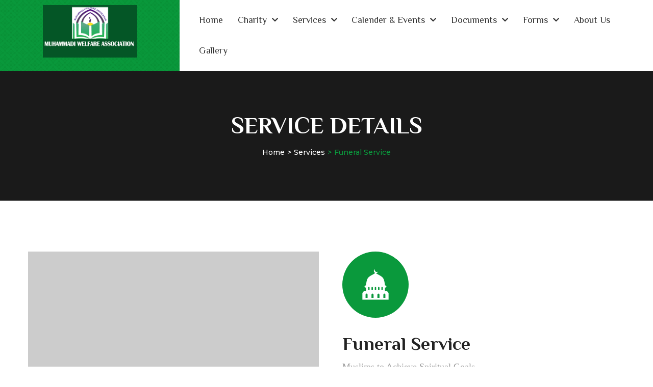

--- FILE ---
content_type: text/html; charset=UTF-8
request_url: https://muhammadiwelfare.org.au/services/funeral-service/
body_size: 18375
content:
<!DOCTYPE html>
<html lang="en-AU">
<head>
	<meta charset="UTF-8">
	<meta name="viewport" content="width=device-width, initial-scale=1, shrink-to-fit=no">
	<link rel="profile" href="http://gmpg.org/xfn/11">
	
	<title>Funeral Service &#8211; Muhammadi Welfare Association</title>
<meta name='robots' content='max-image-preview:large' />
	<style>img:is([sizes="auto" i], [sizes^="auto," i]) { contain-intrinsic-size: 3000px 1500px }</style>
	<link rel='dns-prefetch' href='//fonts.googleapis.com' />
<link rel='preconnect' href='https://fonts.gstatic.com' crossorigin />
<link rel="alternate" type="application/rss+xml" title="Muhammadi Welfare Association &raquo; Feed" href="https://muhammadiwelfare.org.au/feed/" />
<link rel="alternate" type="application/rss+xml" title="Muhammadi Welfare Association &raquo; Comments Feed" href="https://muhammadiwelfare.org.au/comments/feed/" />
<script type="text/javascript">
/* <![CDATA[ */
window._wpemojiSettings = {"baseUrl":"https:\/\/s.w.org\/images\/core\/emoji\/16.0.1\/72x72\/","ext":".png","svgUrl":"https:\/\/s.w.org\/images\/core\/emoji\/16.0.1\/svg\/","svgExt":".svg","source":{"concatemoji":"https:\/\/muhammadiwelfare.org.au\/wp-includes\/js\/wp-emoji-release.min.js?ver=6.8.3"}};
/*! This file is auto-generated */
!function(s,n){var o,i,e;function c(e){try{var t={supportTests:e,timestamp:(new Date).valueOf()};sessionStorage.setItem(o,JSON.stringify(t))}catch(e){}}function p(e,t,n){e.clearRect(0,0,e.canvas.width,e.canvas.height),e.fillText(t,0,0);var t=new Uint32Array(e.getImageData(0,0,e.canvas.width,e.canvas.height).data),a=(e.clearRect(0,0,e.canvas.width,e.canvas.height),e.fillText(n,0,0),new Uint32Array(e.getImageData(0,0,e.canvas.width,e.canvas.height).data));return t.every(function(e,t){return e===a[t]})}function u(e,t){e.clearRect(0,0,e.canvas.width,e.canvas.height),e.fillText(t,0,0);for(var n=e.getImageData(16,16,1,1),a=0;a<n.data.length;a++)if(0!==n.data[a])return!1;return!0}function f(e,t,n,a){switch(t){case"flag":return n(e,"\ud83c\udff3\ufe0f\u200d\u26a7\ufe0f","\ud83c\udff3\ufe0f\u200b\u26a7\ufe0f")?!1:!n(e,"\ud83c\udde8\ud83c\uddf6","\ud83c\udde8\u200b\ud83c\uddf6")&&!n(e,"\ud83c\udff4\udb40\udc67\udb40\udc62\udb40\udc65\udb40\udc6e\udb40\udc67\udb40\udc7f","\ud83c\udff4\u200b\udb40\udc67\u200b\udb40\udc62\u200b\udb40\udc65\u200b\udb40\udc6e\u200b\udb40\udc67\u200b\udb40\udc7f");case"emoji":return!a(e,"\ud83e\udedf")}return!1}function g(e,t,n,a){var r="undefined"!=typeof WorkerGlobalScope&&self instanceof WorkerGlobalScope?new OffscreenCanvas(300,150):s.createElement("canvas"),o=r.getContext("2d",{willReadFrequently:!0}),i=(o.textBaseline="top",o.font="600 32px Arial",{});return e.forEach(function(e){i[e]=t(o,e,n,a)}),i}function t(e){var t=s.createElement("script");t.src=e,t.defer=!0,s.head.appendChild(t)}"undefined"!=typeof Promise&&(o="wpEmojiSettingsSupports",i=["flag","emoji"],n.supports={everything:!0,everythingExceptFlag:!0},e=new Promise(function(e){s.addEventListener("DOMContentLoaded",e,{once:!0})}),new Promise(function(t){var n=function(){try{var e=JSON.parse(sessionStorage.getItem(o));if("object"==typeof e&&"number"==typeof e.timestamp&&(new Date).valueOf()<e.timestamp+604800&&"object"==typeof e.supportTests)return e.supportTests}catch(e){}return null}();if(!n){if("undefined"!=typeof Worker&&"undefined"!=typeof OffscreenCanvas&&"undefined"!=typeof URL&&URL.createObjectURL&&"undefined"!=typeof Blob)try{var e="postMessage("+g.toString()+"("+[JSON.stringify(i),f.toString(),p.toString(),u.toString()].join(",")+"));",a=new Blob([e],{type:"text/javascript"}),r=new Worker(URL.createObjectURL(a),{name:"wpTestEmojiSupports"});return void(r.onmessage=function(e){c(n=e.data),r.terminate(),t(n)})}catch(e){}c(n=g(i,f,p,u))}t(n)}).then(function(e){for(var t in e)n.supports[t]=e[t],n.supports.everything=n.supports.everything&&n.supports[t],"flag"!==t&&(n.supports.everythingExceptFlag=n.supports.everythingExceptFlag&&n.supports[t]);n.supports.everythingExceptFlag=n.supports.everythingExceptFlag&&!n.supports.flag,n.DOMReady=!1,n.readyCallback=function(){n.DOMReady=!0}}).then(function(){return e}).then(function(){var e;n.supports.everything||(n.readyCallback(),(e=n.source||{}).concatemoji?t(e.concatemoji):e.wpemoji&&e.twemoji&&(t(e.twemoji),t(e.wpemoji)))}))}((window,document),window._wpemojiSettings);
/* ]]> */
</script>

<link rel='stylesheet' id='charitable-elementor-editor-css' href='https://muhammadiwelfare.org.au/wp-content/plugins/charitable/assets//css/elementor/charitable-elementor-editor.css?ver=1.8.7.1' type='text/css' media='all' />
<style id='wp-emoji-styles-inline-css' type='text/css'>

	img.wp-smiley, img.emoji {
		display: inline !important;
		border: none !important;
		box-shadow: none !important;
		height: 1em !important;
		width: 1em !important;
		margin: 0 0.07em !important;
		vertical-align: -0.1em !important;
		background: none !important;
		padding: 0 !important;
	}
</style>
<link rel='stylesheet' id='wp-block-library-css' href='https://muhammadiwelfare.org.au/wp-includes/css/dist/block-library/style.min.css?ver=6.8.3' type='text/css' media='all' />
<style id='classic-theme-styles-inline-css' type='text/css'>
/*! This file is auto-generated */
.wp-block-button__link{color:#fff;background-color:#32373c;border-radius:9999px;box-shadow:none;text-decoration:none;padding:calc(.667em + 2px) calc(1.333em + 2px);font-size:1.125em}.wp-block-file__button{background:#32373c;color:#fff;text-decoration:none}
</style>
<style id='create-block-campaignblock-style-inline-css' type='text/css'>
/*!***************************************************************************************************************************************************************************************************************************************!*\
  !*** css ./node_modules/css-loader/dist/cjs.js??ruleSet[1].rules[4].use[1]!./node_modules/postcss-loader/dist/cjs.js??ruleSet[1].rules[4].use[2]!./node_modules/sass-loader/dist/cjs.js??ruleSet[1].rules[4].use[3]!./src/style.scss ***!
  \***************************************************************************************************************************************************************************************************************************************/
/**
 * The following styles get applied both on the front of your site
 * and in the editor.
 *
 * Replace them with your own styles or remove the file completely.
 */
.wp-block-create-block-campaignblock {
  background-color: white;
  padding: 20px;
  text-align: center;
}

.wp-block-create-block-campaignblock .charitable-logo {
  margin-left: auto;
  margin-right: auto;
  display: table;
}

/*# sourceMappingURL=style-index.css.map*/
</style>
<style id='charitable-campaigns-block-style-inline-css' type='text/css'>
/*!***************************************************************************************************************************************************************************************************************************************!*\
  !*** css ./node_modules/css-loader/dist/cjs.js??ruleSet[1].rules[4].use[1]!./node_modules/postcss-loader/dist/cjs.js??ruleSet[1].rules[4].use[2]!./node_modules/sass-loader/dist/cjs.js??ruleSet[1].rules[4].use[3]!./src/style.scss ***!
  \***************************************************************************************************************************************************************************************************************************************/
/**
 * The following styles get applied both on the front of your site
 * and in the editor.
 *
 * Replace them with your own styles or remove the file completely.
 */
 .wp-block-charitable-campaigns-block {
  background-color: white;
  padding: 20px;
  text-align: center;
}
.wp-block-charitable-campaigns-block h5 {
  margin: 0 auto;
  margin-top: 0 !important;
  margin-bottom: 0px !important;
}
.wp-block-charitable-campaigns-block p {
  font-size: 11px;
  line-height: 16px;
  text-align: center;
  font-weight: 400;
  font-family: "Inter var", -apple-system, BlinkMacSystemFont, "Helvetica Neue", Helvetica, sans-serif !important;
}
.wp-block-charitable-campaigns-block .charitable-logo {
  margin-left: auto;
  margin-right: auto;
  display: table;
}
/*# sourceMappingURL=style-index.css.map*/
</style>
<style id='charitable-donations-block-style-inline-css' type='text/css'>
/*!***************************************************************************************************************************************************************************************************************************************!*\
  !*** css ./node_modules/css-loader/dist/cjs.js??ruleSet[1].rules[4].use[1]!./node_modules/postcss-loader/dist/cjs.js??ruleSet[1].rules[4].use[2]!./node_modules/sass-loader/dist/cjs.js??ruleSet[1].rules[4].use[3]!./src/style.scss ***!
  \***************************************************************************************************************************************************************************************************************************************/
/**
 * The following styles get applied both on the front of your site
 * and in the editor.
 *
 * Replace them with your own styles or remove the file completely.
 */
 .wp-block-charitable-donations-block {
  background-color: white;
  padding: 20px;
  text-align: center;
}
.wp-block-charitable-donations-block h5 {
  margin: 0 auto;
  margin-top: 0 !important;
  margin-bottom: 0px !important;
}
.wp-block-charitable-donations-block p {
  font-size: 11px;
  line-height: 16px;
  text-align: center;
  font-weight: 400;
  font-family: "Inter var", -apple-system, BlinkMacSystemFont, "Helvetica Neue", Helvetica, sans-serif !important;
}
.wp-block-charitable-donations-block .charitable-logo {
  margin-left: auto;
  margin-right: auto;
  display: table;
}
/*# sourceMappingURL=style-index.css.map*/
</style>
<style id='charitable-donors-block-style-inline-css' type='text/css'>
/*!***************************************************************************************************************************************************************************************************************************************!*\
  !*** css ./node_modules/css-loader/dist/cjs.js??ruleSet[1].rules[4].use[1]!./node_modules/postcss-loader/dist/cjs.js??ruleSet[1].rules[4].use[2]!./node_modules/sass-loader/dist/cjs.js??ruleSet[1].rules[4].use[3]!./src/style.scss ***!
  \***************************************************************************************************************************************************************************************************************************************/
/**
 * The following styles get applied both on the front of your site
 * and in the editor.
 *
 * Replace them with your own styles or remove the file completely.
 */
.wp-block-charitable-donors-block {
  background-color: white;
  padding: 20px;
  text-align: center;
}

.wp-block-charitable-donors-block h5 {
  margin: 0 auto;
  margin-top: 0 !important;
  margin-bottom: 0px !important;
}

.wp-block-charitable-donors-block p {
  font-size: 11px;
  line-height: 16px;
  text-align: center;
  font-weight: 400;
  font-family: "Inter var", -apple-system, BlinkMacSystemFont, "Helvetica Neue", Helvetica, sans-serif !important;
}

.wp-block-charitable-donors-block .charitable-logo {
  margin-left: auto;
  margin-right: auto;
  display: table;
}

/*# sourceMappingURL=style-index.css.map*/
</style>
<style id='charitable-donation-button-style-inline-css' type='text/css'>
/*!***************************************************************************************************************************************************************************************************************************************!*\
  !*** css ./node_modules/css-loader/dist/cjs.js??ruleSet[1].rules[4].use[1]!./node_modules/postcss-loader/dist/cjs.js??ruleSet[1].rules[4].use[2]!./node_modules/sass-loader/dist/cjs.js??ruleSet[1].rules[4].use[3]!./src/style.scss ***!
  \***************************************************************************************************************************************************************************************************************************************/
/**
 * The following styles get applied both on the front of your site
 * and in the editor.
 *
 * Replace them with your own styles or remove the file completely.
 */
 .wp-block-charitable-donation-button {
  background-color: white;
  padding: 20px;
  text-align: center;
}
.wp-block-charitable-donation-button h5 {
  margin: 0 auto;
  margin-top: 0 !important;
  margin-bottom: 0px !important;
}
.wp-block-charitable-donation-button p {
  font-size: 11px;
  line-height: 16px;
  text-align: center;
  font-weight: 400;
  font-family: "Inter var", -apple-system, BlinkMacSystemFont, "Helvetica Neue", Helvetica, sans-serif !important;
}
.wp-block-charitable-donation-button .charitable-logo {
  margin-left: auto;
  margin-right: auto;
  display: table;
}

/*# sourceMappingURL=style-index.css.map*/
</style>
<style id='charitable-campaign-progress-bar-style-inline-css' type='text/css'>
/*!***************************************************************************************************************************************************************************************************************************************!*\
  !*** css ./node_modules/css-loader/dist/cjs.js??ruleSet[1].rules[4].use[1]!./node_modules/postcss-loader/dist/cjs.js??ruleSet[1].rules[4].use[2]!./node_modules/sass-loader/dist/cjs.js??ruleSet[1].rules[4].use[3]!./src/style.scss ***!
  \***************************************************************************************************************************************************************************************************************************************/
/**
 * The following styles get applied both on the front of your site
 * and in the editor.
 *
 * Replace them with your own styles or remove the file completely.
 */
.wp-block-charitable-campaign-progress-bar {
  background-color: white;
  padding: 20px;
  text-align: center;
}

.wp-block-charitable-campaign-progress-bar h5 {
  margin: 0 auto;
  margin-top: 0 !important;
  margin-bottom: 0px !important;
}

.wp-block-charitable-campaign-progress-bar p {
  font-size: 11px;
  line-height: 16px;
  text-align: center;
  font-weight: 400;
  font-family: "Inter var", -apple-system, BlinkMacSystemFont, "Helvetica Neue", Helvetica, sans-serif !important;
}

.wp-block-charitable-campaign-progress-bar .charitable-logo {
  margin-left: auto;
  margin-right: auto;
  display: table;
}

/*# sourceMappingURL=style-index.css.map*/
</style>
<style id='charitable-campaign-stats-style-inline-css' type='text/css'>
/*!***************************************************************************************************************************************************************************************************************************************!*\
  !*** css ./node_modules/css-loader/dist/cjs.js??ruleSet[1].rules[4].use[1]!./node_modules/postcss-loader/dist/cjs.js??ruleSet[1].rules[4].use[2]!./node_modules/sass-loader/dist/cjs.js??ruleSet[1].rules[4].use[3]!./src/style.scss ***!
  \***************************************************************************************************************************************************************************************************************************************/
/**
 * The following styles get applied both on the front of your site
 * and in the editor.
 *
 * Replace them with your own styles or remove the file completely.
 */
.wp-block-charitable-campaign-stats {
  background-color: white;
  padding: 20px;
  text-align: center;
}

.wp-block-charitable-campaign-stats h5 {
  margin: 0 auto;
  margin-top: 0 !important;
  margin-bottom: 0px !important;
}

.wp-block-charitable-campaign-stats p {
  font-size: 11px;
  line-height: 16px;
  text-align: center;
  font-weight: 400;
  font-family: "Inter var", -apple-system, BlinkMacSystemFont, "Helvetica Neue", Helvetica, sans-serif !important;
}

.wp-block-charitable-campaign-stats .charitable-logo {
  margin-left: auto;
  margin-right: auto;
  display: table;
}

/*# sourceMappingURL=style-index.css.map*/
</style>
<style id='charitable-my-donations-style-inline-css' type='text/css'>
/*!***************************************************************************************************************************************************************************************************************************************!*\
  !*** css ./node_modules/css-loader/dist/cjs.js??ruleSet[1].rules[4].use[1]!./node_modules/postcss-loader/dist/cjs.js??ruleSet[1].rules[4].use[2]!./node_modules/sass-loader/dist/cjs.js??ruleSet[1].rules[4].use[3]!./src/style.scss ***!
  \***************************************************************************************************************************************************************************************************************************************/
/**
 * The following styles get applied both on the front of your site
 * and in the editor.
 *
 * Replace them with your own styles or remove the file completely.
 */
.wp-block-charitable-my-donations {
  background-color: white;
  padding: 20px;
  text-align: center;
}

.wp-block-charitable-my-donations h5 {
  margin: 0 auto;
  margin-top: 0 !important;
  margin-bottom: 0px !important;
}

.wp-block-charitable-my-donations p {
  font-size: 11px;
  line-height: 16px;
  text-align: center;
  font-weight: 400;
  font-family: "Inter var", -apple-system, BlinkMacSystemFont, "Helvetica Neue", Helvetica, sans-serif !important;
}

.wp-block-charitable-my-donations .charitable-logo {
  margin-left: auto;
  margin-right: auto;
  display: table;
}

/*# sourceMappingURL=style-index.css.map*/
</style>
<style id='global-styles-inline-css' type='text/css'>
:root{--wp--preset--aspect-ratio--square: 1;--wp--preset--aspect-ratio--4-3: 4/3;--wp--preset--aspect-ratio--3-4: 3/4;--wp--preset--aspect-ratio--3-2: 3/2;--wp--preset--aspect-ratio--2-3: 2/3;--wp--preset--aspect-ratio--16-9: 16/9;--wp--preset--aspect-ratio--9-16: 9/16;--wp--preset--color--black: #000000;--wp--preset--color--cyan-bluish-gray: #abb8c3;--wp--preset--color--white: #ffffff;--wp--preset--color--pale-pink: #f78da7;--wp--preset--color--vivid-red: #cf2e2e;--wp--preset--color--luminous-vivid-orange: #ff6900;--wp--preset--color--luminous-vivid-amber: #fcb900;--wp--preset--color--light-green-cyan: #7bdcb5;--wp--preset--color--vivid-green-cyan: #00d084;--wp--preset--color--pale-cyan-blue: #8ed1fc;--wp--preset--color--vivid-cyan-blue: #0693e3;--wp--preset--color--vivid-purple: #9b51e0;--wp--preset--gradient--vivid-cyan-blue-to-vivid-purple: linear-gradient(135deg,rgba(6,147,227,1) 0%,rgb(155,81,224) 100%);--wp--preset--gradient--light-green-cyan-to-vivid-green-cyan: linear-gradient(135deg,rgb(122,220,180) 0%,rgb(0,208,130) 100%);--wp--preset--gradient--luminous-vivid-amber-to-luminous-vivid-orange: linear-gradient(135deg,rgba(252,185,0,1) 0%,rgba(255,105,0,1) 100%);--wp--preset--gradient--luminous-vivid-orange-to-vivid-red: linear-gradient(135deg,rgba(255,105,0,1) 0%,rgb(207,46,46) 100%);--wp--preset--gradient--very-light-gray-to-cyan-bluish-gray: linear-gradient(135deg,rgb(238,238,238) 0%,rgb(169,184,195) 100%);--wp--preset--gradient--cool-to-warm-spectrum: linear-gradient(135deg,rgb(74,234,220) 0%,rgb(151,120,209) 20%,rgb(207,42,186) 40%,rgb(238,44,130) 60%,rgb(251,105,98) 80%,rgb(254,248,76) 100%);--wp--preset--gradient--blush-light-purple: linear-gradient(135deg,rgb(255,206,236) 0%,rgb(152,150,240) 100%);--wp--preset--gradient--blush-bordeaux: linear-gradient(135deg,rgb(254,205,165) 0%,rgb(254,45,45) 50%,rgb(107,0,62) 100%);--wp--preset--gradient--luminous-dusk: linear-gradient(135deg,rgb(255,203,112) 0%,rgb(199,81,192) 50%,rgb(65,88,208) 100%);--wp--preset--gradient--pale-ocean: linear-gradient(135deg,rgb(255,245,203) 0%,rgb(182,227,212) 50%,rgb(51,167,181) 100%);--wp--preset--gradient--electric-grass: linear-gradient(135deg,rgb(202,248,128) 0%,rgb(113,206,126) 100%);--wp--preset--gradient--midnight: linear-gradient(135deg,rgb(2,3,129) 0%,rgb(40,116,252) 100%);--wp--preset--font-size--small: 13px;--wp--preset--font-size--medium: 20px;--wp--preset--font-size--large: 36px;--wp--preset--font-size--x-large: 42px;--wp--preset--spacing--20: 0.44rem;--wp--preset--spacing--30: 0.67rem;--wp--preset--spacing--40: 1rem;--wp--preset--spacing--50: 1.5rem;--wp--preset--spacing--60: 2.25rem;--wp--preset--spacing--70: 3.38rem;--wp--preset--spacing--80: 5.06rem;--wp--preset--shadow--natural: 6px 6px 9px rgba(0, 0, 0, 0.2);--wp--preset--shadow--deep: 12px 12px 50px rgba(0, 0, 0, 0.4);--wp--preset--shadow--sharp: 6px 6px 0px rgba(0, 0, 0, 0.2);--wp--preset--shadow--outlined: 6px 6px 0px -3px rgba(255, 255, 255, 1), 6px 6px rgba(0, 0, 0, 1);--wp--preset--shadow--crisp: 6px 6px 0px rgba(0, 0, 0, 1);}:where(.is-layout-flex){gap: 0.5em;}:where(.is-layout-grid){gap: 0.5em;}body .is-layout-flex{display: flex;}.is-layout-flex{flex-wrap: wrap;align-items: center;}.is-layout-flex > :is(*, div){margin: 0;}body .is-layout-grid{display: grid;}.is-layout-grid > :is(*, div){margin: 0;}:where(.wp-block-columns.is-layout-flex){gap: 2em;}:where(.wp-block-columns.is-layout-grid){gap: 2em;}:where(.wp-block-post-template.is-layout-flex){gap: 1.25em;}:where(.wp-block-post-template.is-layout-grid){gap: 1.25em;}.has-black-color{color: var(--wp--preset--color--black) !important;}.has-cyan-bluish-gray-color{color: var(--wp--preset--color--cyan-bluish-gray) !important;}.has-white-color{color: var(--wp--preset--color--white) !important;}.has-pale-pink-color{color: var(--wp--preset--color--pale-pink) !important;}.has-vivid-red-color{color: var(--wp--preset--color--vivid-red) !important;}.has-luminous-vivid-orange-color{color: var(--wp--preset--color--luminous-vivid-orange) !important;}.has-luminous-vivid-amber-color{color: var(--wp--preset--color--luminous-vivid-amber) !important;}.has-light-green-cyan-color{color: var(--wp--preset--color--light-green-cyan) !important;}.has-vivid-green-cyan-color{color: var(--wp--preset--color--vivid-green-cyan) !important;}.has-pale-cyan-blue-color{color: var(--wp--preset--color--pale-cyan-blue) !important;}.has-vivid-cyan-blue-color{color: var(--wp--preset--color--vivid-cyan-blue) !important;}.has-vivid-purple-color{color: var(--wp--preset--color--vivid-purple) !important;}.has-black-background-color{background-color: var(--wp--preset--color--black) !important;}.has-cyan-bluish-gray-background-color{background-color: var(--wp--preset--color--cyan-bluish-gray) !important;}.has-white-background-color{background-color: var(--wp--preset--color--white) !important;}.has-pale-pink-background-color{background-color: var(--wp--preset--color--pale-pink) !important;}.has-vivid-red-background-color{background-color: var(--wp--preset--color--vivid-red) !important;}.has-luminous-vivid-orange-background-color{background-color: var(--wp--preset--color--luminous-vivid-orange) !important;}.has-luminous-vivid-amber-background-color{background-color: var(--wp--preset--color--luminous-vivid-amber) !important;}.has-light-green-cyan-background-color{background-color: var(--wp--preset--color--light-green-cyan) !important;}.has-vivid-green-cyan-background-color{background-color: var(--wp--preset--color--vivid-green-cyan) !important;}.has-pale-cyan-blue-background-color{background-color: var(--wp--preset--color--pale-cyan-blue) !important;}.has-vivid-cyan-blue-background-color{background-color: var(--wp--preset--color--vivid-cyan-blue) !important;}.has-vivid-purple-background-color{background-color: var(--wp--preset--color--vivid-purple) !important;}.has-black-border-color{border-color: var(--wp--preset--color--black) !important;}.has-cyan-bluish-gray-border-color{border-color: var(--wp--preset--color--cyan-bluish-gray) !important;}.has-white-border-color{border-color: var(--wp--preset--color--white) !important;}.has-pale-pink-border-color{border-color: var(--wp--preset--color--pale-pink) !important;}.has-vivid-red-border-color{border-color: var(--wp--preset--color--vivid-red) !important;}.has-luminous-vivid-orange-border-color{border-color: var(--wp--preset--color--luminous-vivid-orange) !important;}.has-luminous-vivid-amber-border-color{border-color: var(--wp--preset--color--luminous-vivid-amber) !important;}.has-light-green-cyan-border-color{border-color: var(--wp--preset--color--light-green-cyan) !important;}.has-vivid-green-cyan-border-color{border-color: var(--wp--preset--color--vivid-green-cyan) !important;}.has-pale-cyan-blue-border-color{border-color: var(--wp--preset--color--pale-cyan-blue) !important;}.has-vivid-cyan-blue-border-color{border-color: var(--wp--preset--color--vivid-cyan-blue) !important;}.has-vivid-purple-border-color{border-color: var(--wp--preset--color--vivid-purple) !important;}.has-vivid-cyan-blue-to-vivid-purple-gradient-background{background: var(--wp--preset--gradient--vivid-cyan-blue-to-vivid-purple) !important;}.has-light-green-cyan-to-vivid-green-cyan-gradient-background{background: var(--wp--preset--gradient--light-green-cyan-to-vivid-green-cyan) !important;}.has-luminous-vivid-amber-to-luminous-vivid-orange-gradient-background{background: var(--wp--preset--gradient--luminous-vivid-amber-to-luminous-vivid-orange) !important;}.has-luminous-vivid-orange-to-vivid-red-gradient-background{background: var(--wp--preset--gradient--luminous-vivid-orange-to-vivid-red) !important;}.has-very-light-gray-to-cyan-bluish-gray-gradient-background{background: var(--wp--preset--gradient--very-light-gray-to-cyan-bluish-gray) !important;}.has-cool-to-warm-spectrum-gradient-background{background: var(--wp--preset--gradient--cool-to-warm-spectrum) !important;}.has-blush-light-purple-gradient-background{background: var(--wp--preset--gradient--blush-light-purple) !important;}.has-blush-bordeaux-gradient-background{background: var(--wp--preset--gradient--blush-bordeaux) !important;}.has-luminous-dusk-gradient-background{background: var(--wp--preset--gradient--luminous-dusk) !important;}.has-pale-ocean-gradient-background{background: var(--wp--preset--gradient--pale-ocean) !important;}.has-electric-grass-gradient-background{background: var(--wp--preset--gradient--electric-grass) !important;}.has-midnight-gradient-background{background: var(--wp--preset--gradient--midnight) !important;}.has-small-font-size{font-size: var(--wp--preset--font-size--small) !important;}.has-medium-font-size{font-size: var(--wp--preset--font-size--medium) !important;}.has-large-font-size{font-size: var(--wp--preset--font-size--large) !important;}.has-x-large-font-size{font-size: var(--wp--preset--font-size--x-large) !important;}
:where(.wp-block-post-template.is-layout-flex){gap: 1.25em;}:where(.wp-block-post-template.is-layout-grid){gap: 1.25em;}
:where(.wp-block-columns.is-layout-flex){gap: 2em;}:where(.wp-block-columns.is-layout-grid){gap: 2em;}
:root :where(.wp-block-pullquote){font-size: 1.5em;line-height: 1.6;}
</style>
<link rel='stylesheet' id='contact-form-7-css' href='https://muhammadiwelfare.org.au/wp-content/plugins/contact-form-7/includes/css/styles.css?ver=6.1' type='text/css' media='all' />
<link rel='stylesheet' id='events-manager-css' href='https://muhammadiwelfare.org.au/wp-content/plugins/events-manager/includes/css/events-manager.min.css?ver=7.0.5' type='text/css' media='all' />
<style id='events-manager-inline-css' type='text/css'>
body .em { --font-family : inherit; --font-weight : inherit; --font-size : 1em; --line-height : inherit; }
</style>
<link rel='stylesheet' id='vsel-style-css' href='https://muhammadiwelfare.org.au/wp-content/plugins/very-simple-event-list/css/vsel-style.min.css?ver=6.8.3' type='text/css' media='all' />
<link rel='stylesheet' id='woocommerce-layout-css' href='https://muhammadiwelfare.org.au/wp-content/plugins/woocommerce/assets/css/woocommerce-layout.css?ver=10.0.5' type='text/css' media='all' />
<link rel='stylesheet' id='woocommerce-smallscreen-css' href='https://muhammadiwelfare.org.au/wp-content/plugins/woocommerce/assets/css/woocommerce-smallscreen.css?ver=10.0.5' type='text/css' media='only screen and (max-width: 768px)' />
<link rel='stylesheet' id='woocommerce-general-css' href='https://muhammadiwelfare.org.au/wp-content/plugins/woocommerce/assets/css/woocommerce.css?ver=10.0.5' type='text/css' media='all' />
<style id='woocommerce-inline-inline-css' type='text/css'>
.woocommerce form .form-row .required { visibility: visible; }
</style>
<link rel='stylesheet' id='cff-css' href='https://muhammadiwelfare.org.au/wp-content/plugins/custom-facebook-feed-pro/assets/css/cff-style.min.css?ver=4.7.3' type='text/css' media='all' />
<link rel='stylesheet' id='charitable-styles-css' href='https://muhammadiwelfare.org.au/wp-content/plugins/charitable/assets/css/charitable.min.css?ver=1.8.7.1' type='text/css' media='all' />
<link rel='stylesheet' id='dashicons-css' href='https://muhammadiwelfare.org.au/wp-includes/css/dashicons.min.css?ver=6.8.3' type='text/css' media='all' />
<link rel='stylesheet' id='brands-styles-css' href='https://muhammadiwelfare.org.au/wp-content/plugins/woocommerce/assets/css/brands.css?ver=10.0.5' type='text/css' media='all' />
<link rel='stylesheet' id='bootstrap-css' href='https://muhammadiwelfare.org.au/wp-content/themes/tabligh/assets/css/bootstrap.min.css?ver=6.8.3' type='text/css' media='all' />
<link rel='stylesheet' id='fontAwesome-css' href='https://muhammadiwelfare.org.au/wp-content/themes/tabligh/assets/css/fontAwesome.min.css?ver=6.8.3' type='text/css' media='all' />
<link rel='stylesheet' id='tabligh-wp-developers-css' href='https://muhammadiwelfare.org.au/wp-content/themes/tabligh/assets/css/wp-developer.css?ver=6.8.3' type='text/css' media='all' />
<link rel='stylesheet' id='fancybox-css' href='https://muhammadiwelfare.org.au/wp-content/themes/tabligh/assets/css/jquery.fancybox.min.css?ver=6.8.3' type='text/css' media='all' />
<link rel='stylesheet' id='tabligh-ttstyles-css' href='https://muhammadiwelfare.org.au/wp-content/themes/tabligh/assets/css/ttstyles.css?ver=6.8.3' type='text/css' media='all' />
<link rel='stylesheet' id='perfect-scrollbar-css' href='https://muhammadiwelfare.org.au/wp-content/themes/tabligh/assets/css/perfect-scrollbar.css?ver=6.8.3' type='text/css' media='all' />
<link rel='stylesheet' id='bootstrap-select-css' href='https://muhammadiwelfare.org.au/wp-content/themes/tabligh/assets/css/bootstrap-select.min.css?ver=6.8.3' type='text/css' media='all' />
<link rel='stylesheet' id='touchspin-css' href='https://muhammadiwelfare.org.au/wp-content/themes/tabligh/assets/css/jquery-touchspin.min.css?ver=6.8.3' type='text/css' media='all' />
<link rel='stylesheet' id='tabligh-woocommerce-css' href='https://muhammadiwelfare.org.au/wp-content/themes/tabligh/assets/css/woocommerce.css?ver=6.8.3' type='text/css' media='all' />
<link rel='stylesheet' id='tabligh-default-css' href='https://muhammadiwelfare.org.au/wp-content/themes/tabligh/style.css?ver=6.8.3' type='text/css' media='all' />
<link rel='stylesheet' id='tabligh-responsive-css' href='https://muhammadiwelfare.org.au/wp-content/themes/tabligh/assets/css/responsive.css?ver=6.8.3' type='text/css' media='all' />
<link rel='stylesheet' id='flaticons-css' href='https://muhammadiwelfare.org.au/wp-content/themes/tabligh/assets/css/flaticon.css?ver=6.8.3' type='text/css' media='all' />
<link rel="preload" as="style" href="https://fonts.googleapis.com/css?family=Philosopher:400,700,400italic,700italic%7CMontserrat:100,200,300,400,500,600,700,800,900,100italic,200italic,300italic,400italic,500italic,600italic,700italic,800italic,900italic&#038;display=swap&#038;ver=1697768724" /><link rel="stylesheet" href="https://fonts.googleapis.com/css?family=Philosopher:400,700,400italic,700italic%7CMontserrat:100,200,300,400,500,600,700,800,900,100italic,200italic,300italic,400italic,500italic,600italic,700italic,800italic,900italic&#038;display=swap&#038;ver=1697768724" media="print" onload="this.media='all'"><noscript><link rel="stylesheet" href="https://fonts.googleapis.com/css?family=Philosopher:400,700,400italic,700italic%7CMontserrat:100,200,300,400,500,600,700,800,900,100italic,200italic,300italic,400italic,500italic,600italic,700italic,800italic,900italic&#038;display=swap&#038;ver=1697768724" /></noscript><script type="text/javascript" src="https://muhammadiwelfare.org.au/wp-content/plugins/charitable/assets/js/libraries/js-cookie.min.js?ver=2.1.4" id="js-cookie-js" data-wp-strategy="defer"></script>
<script type="text/javascript" id="charitable-sessions-js-extra">
/* <![CDATA[ */
var CHARITABLE_SESSION = {"ajaxurl":"https:\/\/muhammadiwelfare.org.au\/wp-admin\/admin-ajax.php","id":"","cookie_name":"charitable_session","expiration":"86400","expiration_variant":"82800","secure":"","cookie_path":"\/","cookie_domain":"","generated_id":"8b8e002a8533798df887fb099e6bbad8","disable_cookie":""};
/* ]]> */
</script>
<script type="text/javascript" src="https://muhammadiwelfare.org.au/wp-content/plugins/charitable/assets/js/charitable-session.min.js?ver=1.8.7.1" id="charitable-sessions-js"></script>
<script type="text/javascript" src="https://muhammadiwelfare.org.au/wp-includes/js/jquery/jquery.min.js?ver=3.7.1" id="jquery-core-js"></script>
<script type="text/javascript" src="https://muhammadiwelfare.org.au/wp-includes/js/jquery/jquery-migrate.min.js?ver=3.4.1" id="jquery-migrate-js"></script>
<script type="text/javascript" src="https://muhammadiwelfare.org.au/wp-includes/js/jquery/ui/core.min.js?ver=1.13.3" id="jquery-ui-core-js"></script>
<script type="text/javascript" src="https://muhammadiwelfare.org.au/wp-includes/js/jquery/ui/mouse.min.js?ver=1.13.3" id="jquery-ui-mouse-js"></script>
<script type="text/javascript" src="https://muhammadiwelfare.org.au/wp-includes/js/jquery/ui/sortable.min.js?ver=1.13.3" id="jquery-ui-sortable-js"></script>
<script type="text/javascript" src="https://muhammadiwelfare.org.au/wp-includes/js/jquery/ui/datepicker.min.js?ver=1.13.3" id="jquery-ui-datepicker-js"></script>
<script type="text/javascript" id="jquery-ui-datepicker-js-after">
/* <![CDATA[ */
jQuery(function(jQuery){jQuery.datepicker.setDefaults({"closeText":"Close","currentText":"Today","monthNames":["January","February","March","April","May","June","July","August","September","October","November","December"],"monthNamesShort":["Jan","Feb","Mar","Apr","May","Jun","Jul","Aug","Sep","Oct","Nov","Dec"],"nextText":"Next","prevText":"Previous","dayNames":["Sunday","Monday","Tuesday","Wednesday","Thursday","Friday","Saturday"],"dayNamesShort":["Sun","Mon","Tue","Wed","Thu","Fri","Sat"],"dayNamesMin":["S","M","T","W","T","F","S"],"dateFormat":"MM d, yy","firstDay":1,"isRTL":false});});
/* ]]> */
</script>
<script type="text/javascript" src="https://muhammadiwelfare.org.au/wp-includes/js/jquery/ui/resizable.min.js?ver=1.13.3" id="jquery-ui-resizable-js"></script>
<script type="text/javascript" src="https://muhammadiwelfare.org.au/wp-includes/js/jquery/ui/draggable.min.js?ver=1.13.3" id="jquery-ui-draggable-js"></script>
<script type="text/javascript" src="https://muhammadiwelfare.org.au/wp-includes/js/jquery/ui/controlgroup.min.js?ver=1.13.3" id="jquery-ui-controlgroup-js"></script>
<script type="text/javascript" src="https://muhammadiwelfare.org.au/wp-includes/js/jquery/ui/checkboxradio.min.js?ver=1.13.3" id="jquery-ui-checkboxradio-js"></script>
<script type="text/javascript" src="https://muhammadiwelfare.org.au/wp-includes/js/jquery/ui/button.min.js?ver=1.13.3" id="jquery-ui-button-js"></script>
<script type="text/javascript" src="https://muhammadiwelfare.org.au/wp-includes/js/jquery/ui/dialog.min.js?ver=1.13.3" id="jquery-ui-dialog-js"></script>
<script type="text/javascript" id="events-manager-js-extra">
/* <![CDATA[ */
var EM = {"ajaxurl":"https:\/\/muhammadiwelfare.org.au\/wp-admin\/admin-ajax.php","locationajaxurl":"https:\/\/muhammadiwelfare.org.au\/wp-admin\/admin-ajax.php?action=locations_search","firstDay":"1","locale":"en","dateFormat":"yy-mm-dd","ui_css":"https:\/\/muhammadiwelfare.org.au\/wp-content\/plugins\/events-manager\/includes\/css\/jquery-ui\/build.min.css","show24hours":"0","is_ssl":"1","autocomplete_limit":"10","calendar":{"breakpoints":{"small":560,"medium":908,"large":false}},"phone":"","datepicker":{"format":"d\/m\/Y"},"search":{"breakpoints":{"small":650,"medium":850,"full":false}},"url":"https:\/\/muhammadiwelfare.org.au\/wp-content\/plugins\/events-manager","assets":{"input.em-uploader":{"js":{"em-uploader":{"url":"https:\/\/muhammadiwelfare.org.au\/wp-content\/plugins\/events-manager\/includes\/js\/em-uploader.js?v=7.0.5","event":"em_uploader_ready"}}},".em-recurrence-sets, .em-timezone":{"js":{"luxon":{"url":"luxon\/luxon.js?v=7.0.5","event":"em_luxon_ready"}}},".em-booking-form, #em-booking-form, .em-booking-recurring, .em-event-booking-form":{"js":{"em-bookings":{"url":"https:\/\/muhammadiwelfare.org.au\/wp-content\/plugins\/events-manager\/includes\/js\/bookingsform.js?v=7.0.5","event":"em_booking_form_js_loaded"}}}},"cached":"1","txt_search":"Search","txt_searching":"Searching...","txt_loading":"Loading..."};
/* ]]> */
</script>
<script type="text/javascript" src="https://muhammadiwelfare.org.au/wp-content/plugins/events-manager/includes/js/events-manager.js?ver=7.0.5" id="events-manager-js"></script>
<script type="text/javascript" id="simple-likes-public-js-js-extra">
/* <![CDATA[ */
var simpleLikes = {"ajaxurl":"https:\/\/muhammadiwelfare.org.au\/wp-admin\/admin-ajax.php","like":"Like","unlike":"Unlike"};
/* ]]> */
</script>
<script type="text/javascript" src="https://muhammadiwelfare.org.au/wp-content/themes/tabligh/assets/js/simple-like.js?ver=0.5" id="simple-likes-public-js-js"></script>
<script type="text/javascript" src="https://muhammadiwelfare.org.au/wp-content/plugins/woocommerce/assets/js/jquery-blockui/jquery.blockUI.min.js?ver=2.7.0-wc.10.0.5" id="jquery-blockui-js" defer="defer" data-wp-strategy="defer"></script>
<script type="text/javascript" id="wc-add-to-cart-js-extra">
/* <![CDATA[ */
var wc_add_to_cart_params = {"ajax_url":"\/wp-admin\/admin-ajax.php","wc_ajax_url":"\/?wc-ajax=%%endpoint%%","i18n_view_cart":"View cart","cart_url":"https:\/\/muhammadiwelfare.org.au\/cart\/","is_cart":"","cart_redirect_after_add":"no"};
/* ]]> */
</script>
<script type="text/javascript" src="https://muhammadiwelfare.org.au/wp-content/plugins/woocommerce/assets/js/frontend/add-to-cart.min.js?ver=10.0.5" id="wc-add-to-cart-js" defer="defer" data-wp-strategy="defer"></script>
<script type="text/javascript" id="woocommerce-js-extra">
/* <![CDATA[ */
var woocommerce_params = {"ajax_url":"\/wp-admin\/admin-ajax.php","wc_ajax_url":"\/?wc-ajax=%%endpoint%%","i18n_password_show":"Show password","i18n_password_hide":"Hide password"};
/* ]]> */
</script>
<script type="text/javascript" src="https://muhammadiwelfare.org.au/wp-content/plugins/woocommerce/assets/js/frontend/woocommerce.min.js?ver=10.0.5" id="woocommerce-js" defer="defer" data-wp-strategy="defer"></script>
<link rel="https://api.w.org/" href="https://muhammadiwelfare.org.au/wp-json/" /><link rel="EditURI" type="application/rsd+xml" title="RSD" href="https://muhammadiwelfare.org.au/xmlrpc.php?rsd" />
<meta name="generator" content="WordPress 6.8.3" />
<meta name="generator" content="WooCommerce 10.0.5" />
<link rel="canonical" href="https://muhammadiwelfare.org.au/services/funeral-service/" />
<link rel='shortlink' href='https://muhammadiwelfare.org.au/?p=53' />
<link rel="alternate" title="oEmbed (JSON)" type="application/json+oembed" href="https://muhammadiwelfare.org.au/wp-json/oembed/1.0/embed?url=https%3A%2F%2Fmuhammadiwelfare.org.au%2Fservices%2Ffuneral-service%2F" />
<link rel="alternate" title="oEmbed (XML)" type="text/xml+oembed" href="https://muhammadiwelfare.org.au/wp-json/oembed/1.0/embed?url=https%3A%2F%2Fmuhammadiwelfare.org.au%2Fservices%2Ffuneral-service%2F&#038;format=xml" />
<meta name="generator" content="Redux 4.5.7" /><!-- Custom Facebook Feed JS vars -->
<script type="text/javascript">
var cffsiteurl = "https://muhammadiwelfare.org.au/wp-content/plugins";
var cffajaxurl = "https://muhammadiwelfare.org.au/wp-admin/admin-ajax.php";


var cfflinkhashtags = "false";
</script>
<style id="stylesheet">body{background:#FFFFFF;}.thm-bg,
.thm-layer:before,
.thm-btn span,
.plyr .player .controls > div:hover,
.plyr .player .controls > div:focus,
.plyr .player .progressbar .bar-played,
.plyr .player .volume .volume-adjust div div,
.prod-caro > button.slick-arrow:hover,
.prod-caro > button.slick-arrow:focus,
.qty-wrap .bootstrap-touchspin > span button:hover,
.qty-wrap .bootstrap-touchspin > span button:focus,
.serv-box:hover,
.slick-slider:not(.feat-caro) ul.slick-dots li button:hover,
.slick-slider:not(.feat-caro) ul.slick-dots li button:focus,
.slick-slider:not(.feat-caro) ul.slick-dots li.slick-active button,
.plyr.v2 .player .volume .volume-btn:hover,
.plyr.v2 .player .volume .volume-btn:focus,
.plyr.v4 .player .volume .volume-btn:hover,
.plyr.v4 .player .volume .volume-btn:focus,
.video-box > a:hover,
.video-box > a:focus,
.about-video > a:hover,
.about-video > a:focus,
.event-caro > button.slick-arrow:hover,
.event-caro > button.slick-arrow:focus,
.pack-box.active,
.post-share:hover > i,
.post-share-social > a:hover,
.post-share-social > a:focus,
.course-box3:hover:before,
.white-layer .fact-box > span:after,
ul.pagination > li.page-item.prev a.page-link:hover, 
ul.pagination > li.page-item.next a.page-link:hover,
ul.pagination > li.page-item.prev a.page-link:focus, 
ul.pagination > li.page-item.next a.page-link:focus,
ul.pagination > li.page-item.active a.page-link, 
ul.pagination > li.page-item a.page-link.active, 
ul.pagination > li.page-item a.page-link:hover, 
ul.pagination > li.page-item a.page-link:focus,
.social-links4 > a:hover,
.social-links4 > a:focus,
.sermons-btns2 > a:hover i, 
.sermons-btns2 > a:focus i,
.sermon-video > a:hover,
.sermon-video > a:focus,
.services-detail-info > span + ul:before,
.prod-btn:hover,
.prod-btn:focus,
.prod-detail-tabs ul.nav-tabs li.nav-item a.nav-link:hover,
.prod-detail-tabs ul.nav-tabs li.nav-item a.nav-link:focus,
.prod-detail-tabs ul.nav-tabs li.nav-item a.nav-link.active,
.adt-info-list > li::before,
.social-links4.v2 > a:hover,
.social-links4.v2 > a:focus,
.styled-list > li:before,
.rspn-scil > a:hover,
.rspn-scil > a:focus,
.rspn-mnu-btn:hover,
.rspn-mnu-btn:focus,
.rspn-mnu-cls:hover,
.rspn-mnu-cls:focus, .thm-bg, .thm-layer:before, .thm-btn span, .plyr .player .controls > div:hover, .plyr .player .controls > div:focus, .plyr .player .progressbar .bar-played, .plyr .player .volume .volume-adjust div div, .prod-caro > button.slick-arrow:hover, .prod-caro > button.slick-arrow:focus, .qty-wrap .bootstrap-touchspin > span button:hover, .qty-wrap .bootstrap-touchspin > span button:focus, .serv-box:hover, .slick-slider:not(.feat-caro) ul.slick-dots li button:hover, .slick-slider:not(.feat-caro) ul.slick-dots li button:focus, .slick-slider:not(.feat-caro) ul.slick-dots li.slick-active button, .plyr.v2 .player .volume .volume-btn:hover, .plyr.v2 .player .volume .volume-btn:focus, .plyr.v4 .player .volume .volume-btn:hover, .plyr.v4 .player .volume .volume-btn:focus, .video-box > a:hover, .video-box > a:focus, .about-video > a:hover, .about-video > a:focus, .event-caro > button.slick-arrow:hover, .event-caro > button.slick-arrow:focus, .pack-box.active, .post-share:hover > i, .post-share-social > a:hover, .post-share-social > a:focus, .course-box3:hover:before, .white-layer .fact-box > span:after, ul.pagination > li.page-item.prev a.page-link:hover, ul.pagination > li.page-item.next a.page-link:hover, ul.pagination > li.page-item.prev a.page-link:focus, ul.pagination > li.page-item.next a.page-link:focus, ul.pagination > li.page-item.active a.page-link, ul.pagination > li.page-item a.page-link:hover, ul.pagination > li.page-item a.page-link:focus, .social-links4 > a:hover, .social-links4 > a:focus, .sermons-btns2 > a:hover i, .sermons-btns2 > a:focus i, .sermon-video > a:hover, .sermon-video > a:focus, .services-detail-info > span + ul:before, .prod-btn:hover, .prod-btn:focus, .prod-detail-tabs ul.nav-tabs li.nav-item a.nav-link:hover, .prod-detail-tabs ul.nav-tabs li.nav-item a.nav-link:focus, .prod-detail-tabs ul.nav-tabs li.nav-item a.nav-link.active, .adt-info-list > li::before, .social-links4.v2 > a:hover, .social-links4.v2 > a:focus, .styled-list > li:before, .rspn-scil > a:hover, .rspn-scil > a:focus, .rspn-mnu-btn:hover, .rspn-mnu-btn:focus, .rspn-mnu-cls:hover, .rspn-mnu-cls:focus, ul.pagination > li.page-item a.active.page-link,
.donation-detail-info-wrap .thm-btn:hover,
.donation-detail-info-wrap .thm-btn:focus,
.pagination-wrap > span.em-pagination > a:hover,
.pagination-wrap > span.em-pagination > a:focus,
.pagination-wrap > span.em-pagination > a.next:hover,
.pagination-wrap > span.em-pagination > a.prev:hover,
.pagination-wrap > span.em-pagination > a.next:focus,
.pagination-wrap > span.em-pagination > a.prev:focus,
.pagination-wrap > span.em-pagination > strong,
.event-booking-form input[type="submit"],
.search-form form button,
.woocommerce-page.woocommerce nav.woocommerce-pagination ul li a:hover, 
.woocommerce-page.woocommerce nav.woocommerce-pagination ul li a:focus, 
.woocommerce-page.woocommerce nav.woocommerce-pagination ul li span,
.woocommerce ul.products li.product .onsale,
.woocommerce ul.products li.product .button, 
.woocommerce ul.products li.product .added_to_cart,
.woocommerce #content .quantity .bootstrap-touchspin > span button:hover, 
.woocommerce .quantity .bootstrap-touchspin > span button:hover,
.woocommerce-page #content .quantity .bootstrap-touchspin > span button:hover, 
.woocommerce-page .quantity .bootstrap-touchspin > span button:hover,
.woocommerce #content .quantity .bootstrap-touchspin > span button:focus, 
.woocommerce .quantity .bootstrap-touchspin > span button:focus,
.woocommerce-page #content .quantity .bootstrap-touchspin > span button:focus, 
.woocommerce-page .quantity .bootstrap-touchspin > span button:focus,
.single-product div.product form.cart .button,
.woocommerce div.product .woocommerce-tabs ul.tabs li.active > a,
.woocommerce div.product .woocommerce-tabs ul.tabs li > a:hover,
.woocommerce div.product .woocommerce-tabs ul.tabs li > a:focus,
.woocommerce #review_form #respond .form-submit input,
.woocommerce a.remove,
body .campaign-progress-bar .bar, 
body .donate-button, 
body .charitable-donation-form .donation-amount.selected, 
body .charitable-donation-amount-form .donation-amount.selected,
.tagcloud > a:hover, 
.wp-block-tag-cloud > a:hover,
.tagcloud > a:focus, 
.wp-block-tag-cloud > a:focus,
.calendar_wrap > table caption, 
table#wp-calendar caption,
.calendar_wrap > table tbody td#today, 
table#wp-calendar tbody td#today,
.widget2 .srch-frm button:hover,
.widget2 .srch-frm button:focus,
footer .srch-frm button:hover,
footer .srch-frm button:focus,
.wp-block-button .wp-block-button__link:hover,
.wp-block-button .wp-block-button__link:focus,
.page-links > a:hover, 
.page-links > a:focus, 
.page-links > span:not(.page-links-title),
.post-password-form input:not([type="password"]):hover,
.post-password-form input:not([type="password"]):focus, .woocommerce-page.woocommerce nav.woocommerce-pagination ul li span.current, .woocommerce div.product p.price ins, .woocommerce div.product span.price ins, .single-product .product span.onsale, .single-product.woocommerce div.product form.cart div.quantity + button
 {
			background-color:#0A993C; 
		}.pr-tm-wrp:before {
    background-image: linear-gradient(120deg, #0A993C, #0A993C);
}.thm-clr, div#countdown-container #namaz-counter span, .post-meta > li i, .donate-wrap2 .donate-title strong, .woocommerce .rate-wrap .star-rating::before, .woocommerce .rate-wrap .star-rating span::before, .post-type-archive-product ins .woocommerce-Price-currencySymbol,
nav > div > ul li:hover,  .single-product.woocommerce .related ins span.woocommerce-Price-amount.amount,
nav > div > ul li:hover > a, .related ins .woocommerce-Price-currencySymbol,
nav > div > ul li a:focus,
nav > div > ul > li.menu-item-has-children:hover:after,
.scl1 > a:hover, .related h2.woocommerce-loop-product__title:hover,
.scl1 > a:focus,
.tp-lnks > li a:hover,
.tp-lnks > li a:focus,
.srch-btn:hover,
.srch-btn:focus,
.header-search form > button:hover,
.header-search form > button:focus,
header.style1 nav > div > a.srch-btn:hover,
header.style1 nav > div > a.srch-btn:focus,
.abt-vdo > a:hover,
.abt-vdo > a:focus,
.prayer-timings > table tr:hover td,
.serv-bx:hover > i.green-clr,
.post-inf > h5 a:hover,
.post-inf > h5 a:focus,
.pst-mta > li a:hover,
.pst-mta > li a:focus,
.post-inf > a:hover,
.post-inf > a:focus,
.event-bx > h5 a:hover,
.event-bx > h5 a:focus,
.event-bx > a:hover,
.event-bx > a:focus,
.event-bx:hover > a:hover,
.event-bx:hover > a:focus,
.rcnt-inf > h6 a:hover,
.rcnt-inf > h6 a:focus,
.cpy-rgt > p a:hover,
.cpy-rgt > p a:focus,
.cnt-inf > li a:hover,
.cnt-inf > li a:focus,
.inf-lst > li a:hover,
.inf-lst > li a:focus,
ol.breadcrumb > li.breadcrumb-item.active,
.breadcrumb > li a:hover,
.breadcrumb > li a:focus,
.cause-inf > h5 a:hover,
.cause-inf > h5 a:focus,
.event-inf > h5 a:hover,
.event-inf > h5 a:focus,
.event-inf > a:hover,
.event-inf > a:focus,
.cnt-inf-lst > li a:hover,
.cnt-inf-lst > li a:focus,
.tch-dwn-btn > a:hover,
.tch-dwn-btn > a:focus,
.tch-thmb > a:hover,
.tch-thmb > a:focus,
.lst-cas > h6 a:hover,
.lst-cas > h6 a:focus,
.widget ul li > a:hover,
.widget ul li > a:focus,
.tag-clouds > a:hover,
.tag-clouds > a:focus,
.service-detail-nav > ul li:hover > a,
.service-detail-nav > ul li.active > a,
.service-detail-nav > ul li > a:focus,
.product-inf > h5 a:hover,
.product-inf > h5 a:focus,
.product-detail-tabs > ul li a.nav-link:hover,
.product-detail-tabs > ul li a.nav-link:focus,
.product-detail-tabs > ul li a.nav-link.active,
.rsnp-mnu ul > li > a:focus,
.rsnp-mnu ul > li:hover > a,
.rsnp-mnu ul > li.active > a,
.rspn-srch > button:hover,
.rsnp-mnu ul li.menu-item-has-children.active:before,
header.style1 .scl1 > a:hover,
header.style1 .scl1 > a:focus,
.rspn-cnt > span a:hover,
.rspn-cnt > span a:focus,
.widget > h5 + div > ul li:before,
.widget > h5 + div > ul li:hover > a,
.widget > h5 + div > ul li > a:focus,
.cont-frm a:hover,
.cont-frm a:focus,
.em-pagination a:hover,
.em-pagination a:focus,
.em-pagination span,
.woocommerce form .form-row label abbr,
.woocommerce form .form-row .required,
.woocommerce form .form-row.woocommerce-invalid label,
.woocommerce-info::before, 
.woocommerce-message::before,
.woocommerce-info a, 
.woocommerce-message a,
.woocommerce table.shop_table td.product-name a:hover,
.woocommerce table.shop_table td.product-name a:focus,
.woocommerce table.shop_table td.product-price,
.woocommerce table.shop_table td.product-subtotal,
.woocommerce .star-rating::before,
.woocommerce .star-rating span,
.woocommerce .star-rating + a,
form.cart + a.compare:hover,
form.cart + a.compare:focus,
.woocommerce div.product .woocommerce-tabs ul.tabs li.active a, 
.woocommerce div.product .woocommerce-tabs ul.tabs li a:hover,
.woocommerce div.product .woocommerce-tabs ul.tabs li a:focus,
.woocommerce-MyAccount-navigation > ul > li a:hover,
.woocommerce-MyAccount-navigation > ul > li a:focus,
.woocommerce-MyAccount-navigation > ul > li.is-active a,
.woocommerce-MyAccount-content p a,
.woocommerce-account .addresses .title .edit,
.widget table a,
table th a:hover,
table th a:focus, footer .rcnt-bx .rcnt-inf h6,
p a,
dl a,
dd a,
.pagination .page-link.active,
.post-info > a,
.ltst-prd-inf > h6 a:hover,
.ltst-prd-inf > h6 a:focus,
.woocommerce ul.product_list_widget li a + del + ins,
.woocommerce ul.product_list_widget li:hover img + span.product-title,
.woocommerce ul.product_list_widget li a:focus img + span.product-title,
#cancel-comment-reply-link,
.woocommerce div.product form.cart .group_table td label a:hover,
.woocommerce div.product form.cart .group_table td label a:focus,
.ins,
.woocommerce div.product p.price, 
.woocommerce div.product span.price,
.woocommerce ul.products li.product .price,
.woocommerce div.product form.cart .group_table td.woocommerce-grouped-product-list-item__price > span,
h2 + table td a,
h2 + table th a,
div.sticky .post-bx .post-inf::before, 
div.category-sticky .post-bx .post-inf::before, 
div.tag-sticky-2 .post-bx .post-inf::before, 
.style1 nav > div ul ul li a:hover,
div.post-bx.lst .post-inf > a:hover,
div.post-bx.lst .post-inf > a:focus,
.widget > ul li span.rss-date, 
.widget > div > ul li span.rss-date,
.widget > ul li:before, 
.widget > div > ul li:before,
.wp-block-calendar table#wp-calendar tfoot a,
.wp-block-calendar table#wp-calendar tbody a,
.blog-detail-desc > h2 + ul li a,
.blog-detail-desc > h2 + ol li a, a:hover, .widget_recent_comments a:hover, .widget .srch-frm button i, body .pst-shr-tgs .tag-clouds a:hover, header.style1.alim nav > div > ul > li ul li a:hover, .alim .sec-title-inner > h3, .thm-clr, nav div > ul li:hover > a, nav div > ul li a:focus, nav div > ul li:hover > a:before, nav div > ul li a:focus:before, .sec-title-inner > h3, .srv-tl > h2 span, .serv-box > i, .serv-info > h4 a:hover, .serv-info > h4 a:focus, .team-info > h4, .evnt-info > h4 a:hover, .evnt-info > h4 a:focus, .pst-mta > li.thm-clr, .prayer-times > li span.thm-clr, .wdgt-box > ul li:hover > a, .wdgt-box > ul li a:focus, .srch-btn:hover, .srch-btn:focus, .owl-carousel .owl-nav button.owl-next:hover, .owl-carousel .owl-nav button.owl-prev:hover, .owl-carousel .owl-nav button.owl-next:focus, .owl-carousel .owl-nav button.owl-prev:focus, .hstry-desc > span, .hstry-desc > strong span, .team-info2 > h4, .sec-title-inner2 > h3, .srv-box2 > i, .srv-info2 > a, .fea-info2 > a, .breadcrumbs > li a:hover, .breadcrumbs > li a:focus, .contact-info-box > a:hover, .contact-info-box > a:focus, .cont-title > span, .blog-info > a, .blog-info > h4 a:hover, .blog-info > h4 a:focus, .pst-mta2 > li a:hover, .pst-mta2 > li a:focus, .event-info > h4 a:hover, .event-info > h4 a:focus, .event-mta > li i, .srv-ttl > i, .msn-desc > h3, .fltr-lnks > li a:hover, .fltr-lnks > li a:focus, .fltr-lnks > li.active > a, .prtfl-info > a:hover, .prtfl-info > a:focus, .tag-clouds > a:hover, .tag-clouds > a:focus, .cmt-inf > a, .rcnt-inf > h6 a:hover, .rcnt-inf > h6 a:focus, .contact-btn i, .header-search > form button:hover, .header-search > form button:focus, .rsnp-mnu ul > li > a:focus, .rsnp-mnu ul > li:hover > a, .rsnp-mnu ul > li.active > a, .rspn-srch > button:hover, .rsnp-mnu ul li.menu-item-has-children.active:before, .rspn-cnt > span a:hover, .rspn-cnt > span a:focus, .rspn-srch > button:hover, .rspn-srch > button:focus, .evnt-info > h4 a:hover, .evnt-info > h4 a:focus, .expns-info > h4 a:hover, .expns-info > h4 a:focus, .fea-car > .row > div:nth-child(2) .fea-info2 > a:hover, .fea-car > .row > div:nth-child(2) .fea-info2 > a:focus, .alim .srv-tl > h2 strong, .alim .hstry-desc > .excerpt-about p strong, .donate-block .black-layer3 .sec-title-inner2 > span,.single .event-detail-desc > ul li:before, .widget i.fa.fa-bookmark-o, .ele_hijri_date p, .widget ul:not(.cont-info-list2) li a:before, .thm-clr, nav ul li:hover > a, nav ul li.active > a, nav ul li > a:focus, .rsnp-mnu ul > li:hover > a, .rsnp-mnu ul > li.active-parent > a, .rsnp-mnu ul > li.active > a, .rsnp-mnu ul > li > a:focus, .topbar-info-list > li a:hover, .topbar-info-list > li a:focus, .social-links > a:hover, .social-links > a:focus, header.style3 .social-links > a:hover, header.style3 .social-links > a:focus, .bg-color1 .social-links > a:hover, .bg-color1 .social-links > a:focus, .plyr .player .volume > div:hover, .plyr .player .volume > div:focus, .prod-info > h3 a:hover, .prod-info > h3 a:focus, .prod-info > a, .serv-box > a, .course-inner > h4 a:hover, .course-inner > h4 a:focus, .team-info > h3 a:hover, .team-info > h3 a:focus, .event-info > h3 a:hover, .event-info > h3 a:focus, .post-info > h3 a:hover, .post-info > h3 a:focus, .post-meta > li a:hover, .post-meta > li a:focus, .widget ul li > a:before, .widget ul li:hover > a, .widget ul li > a:focus, .bottom-bar p a, .serv-info > h3, .event-wrap2 > a, .event-info2 > h3 a:hover, .event-info2 > h3 a:focus, .sec-title-inner > p.thm-clr, .urgent-donat-info > h3 a:hover, .urgent-donat-info > h3 a:focus, .urgent-donat-meta > li.thm-clr, .post-info2 > h3 a:hover, .post-info2 > h3 a:focus, .learn-top-inner > a, .learn-post-info > h4 a:hover, .learn-post-info > h4 a:focus, .learn-post-info > a, .course-info2 > h3 a:hover, .course-info2 > h3 a:focus, .white-layer .fact-inner > h5, .team-info2 > h3 a:hover, .team-info2 > h3 a:focus, .post-info3 > h3 a:hover, .post-info3 > h3 a:focus, .post-meta3 > li.thm-clr, .social-links3 a i, .social-links3 > a:hover, .social-links3 > a:focus, .black-layer .social-links3 > a:hover, .black-layer .social-links3 > a:focus, .bottom-links > li a:hover, .bottom-links > li a:focus, .bottom-inner > p a:hover, .bottom-inner > p a:focus, ol.breadcrumb > li.breadcrumb-item a:hover, ol.breadcrumb > li.breadcrumb-item a:focus, .team-detail-info-list > li, .experties-list > li a:before, .experties-list > li a:hover, .experties-list > li a:focus, .sermon-info-list > li:before, .services-info-list > li:before, .sermons-btns2 > a, .sermons-btns2 > a i, .gallery-info > h3 a:hover, .gallery-info > h3 a:focus, .cart-table td h5 a:hover, .cart-table td h5 a:focus, [type="checkbox"]:not(:checked) + label:after, [type="checkbox"]:checked + label:after, .cont-info-box > p a:hover, .cont-info-box > p a:focus, .comment-detail > a, .author-social-inner > a:hover, .author-social-inner > a:focus, .tags-links > a:hover, .tags-links > a:focus, .author-info > h4 a:hover, .author-info > h4 a:focus, .comment-detail > h4 a:hover, .comment-detail > h4 a:focus, .mini-post-info > h4 a:hover, .mini-post-info > h4 a:focus, .widget2 ul li:hover, .widget2 ul li:hover > a, .widget2 ul li a:focus, .widget2 ul.cate-list li:hover, .widget2 ul.cate-list li:hover > a, .widget2 ul.cate-list li a:focus, .mini-cause-info > h4 a:hover, .mini-cause-info > h4 a:focus, .widget2 ul li:hover a::before, .widget2 ul li a:focus:before, .rspn-srch > button:hover, .rspn-srch > button:focus, .rspn-cnt > span a:hover, .rspn-cnt > span a:focus,
.woocommerce-page.woocommerce div.product p.price,
.single-product.woocommerce .posted_in > a:hover, 
.single-product.woocommerce .sku_wrapper > a:hover,
.single-product.woocommerce .posted_in > a:focus, 
.single-product.woocommerce .sku_wrapper > a:focus,
.scl1 > a:hover,
.scl1 > a:focus,
.woocommerce .cart_totals table.shop_table td span.amount,
body .campaign-raised .amount, 
body .campaign-figures .amount, 
body .donors-count, 
body .time-left, 
body .charitable-form-field a:not(.button), 
body .charitable-form-fields .charitable-fieldset a:not(.button), 
body .charitable-notice, 
body .charitable-notice .errors a,
.wp-calendar-nav > span a:hover,
.wp-calendar-nav > span a:focus,
.widget2 ul:not(.insta-list) li.recentcomments > span.comment-author-link > a:hover,
.widget2 ul:not(.insta-list) li.recentcomments > span.comment-author-link > a:focus,
.post-detail-info ul li a,
.post-detail-info ol li a,
.post-detail-info p a,
.comment-respond > form > p a:hover,
.comment-respond > form > p a:focus,
#cancel-comment-reply-link:hover,
#cancel-comment-reply-link:focus, .post-meta4 .sl-wrapper a.liked
		{
			color:#0A993C; 
		}.theme-brd-clr,
.dnt-lst > a:hover,
.dnt-lst > a:focus,
.abt-vdo.style2:before,
.serv-bx2:hover .serv-inf2,
.pagination > li:hover,
.pagination > li.active,
.pillar-box > span:before,
.pillar-box > span span,
.video-box > a:hover,
.video-box > a:focus,
.about-video > a:hover,
.about-video > a:focus,
.post-share:hover > i,
.pillar-box2 > span:before,
.pillar-box2 > span:after,
ul.pagination > li.page-item.active a.page-link, 
ul.pagination > li.page-item a.page-link.active, 
ul.pagination > li.page-item a.page-link:hover, 
ul.pagination > li.page-item a.page-link:focus,
.sermons-btns2 > a i,
.product-detail-tabs > ul li a.nav-link:hover,
.product-detail-tabs > ul li a.nav-link:focus,
.product-detail-tabs > ul li a.nav-link.active,
.wp-block-button .wp-block-button__link:hover,
.wp-block-button .wp-block-button__link:focus, .plr-box.alim > i::after, .thm-brd-clr, .plr-box > i::after, .testi-itm, .hstry-img:before, .thm-layer .team-box2 > img, .plr-box:hover > i, .srv-box2:hover, .style5 .namaz-drp button#dropdownMenuButton, .thm-brd-clr, .pillar-box > span:before, .pillar-box > span span, .video-box > a:hover, .video-box > a:focus, .about-video > a:hover, .about-video > a:focus, .post-share:hover > i, .pillar-box2 > span:before, .pillar-box2 > span:after, ul.pagination > li.page-item.active a.page-link, ul.pagination > li.page-item a.page-link:hover, ul.pagination > li.page-item a.page-link:focus, .sermons-btns2 > a i, .prod-detail-tabs ul.nav-tabs li.nav-item a.nav-link:hover, .prod-detail-tabs ul.nav-tabs li.nav-item a.nav-link:focus, .prod-detail-tabs ul.nav-tabs li.nav-item a.nav-link.active,
.pagination-wrap > span.em-pagination > a:hover,
.pagination-wrap > span.em-pagination > a:focus,
.pagination-wrap > span.em-pagination > a.next:hover,
.pagination-wrap > span.em-pagination > a.prev:hover,
.pagination-wrap > span.em-pagination > a.next:focus,
.pagination-wrap > span.em-pagination > a.prev:focus,
.pagination-wrap > span.em-pagination > strong,
body .charitable-donation-form .donation-amount.selected, 
body .charitable-donation-amount-form .donation-amount.selected, 
body .charitable-notice, 
body .charitable-drag-drop-images li:hover a.remove-image, 
body .supports-drag-drop .charitable-drag-drop-dropzone.drag-over,
.is-style-outline .wp-block-button__link:hover,
.is-style-outline .wp-block-button__link:focus, .feat-cap > h2 + p:before, .v3 .feat-cap > h2 + p:before
		{
			border-color: #0A993C;
		}.testi-desc
		{
			border-top-color: #0A993C;
		}.green-bg,
.green-bg-layer:before,
.theme-btn.theme-bg:before,
.theme-btn.theme-bg:after,
.serv-bx:hover .srv-inf.theme-bg,
.owl-carousel .owl-nav > button:hover,
.owl-carousel .owl-nav > button:focus, .widget.blue-bg2.style2,.lg-mnu-inr, .fea-prd-prc:before, .package-box.active:before, .rcnt-pst:before, 
.cont-frm .form-submit input:hover,
.cont-frm .form-submit input:focus,
.em-booking-login-form > input[type="submit"]:hover,		
.em-booking-buttons input[type="submit"]:hover,
.em-booking-login-form > input[type="submit"]:focus,
.em-booking-buttons input[type="submit"]:focus,
.cont-frm input.wpcf7-submit:hover,
.cont-frm input.wpcf7-submit:focus,
.woocommerce ul.products li.product a:hover, 
.woocommerce div.product form.cart .button:hover, 
.woocommerce .cart .button:hover, 
.woocommerce .cart input.button:hover, 
#add_payment_method .wc-proceed-to-checkout a.checkout-button:hover, 
.woocommerce-cart .wc-proceed-to-checkout a.checkout-button:hover, 
.woocommerce-checkout .wc-proceed-to-checkout a.checkout-button:hover, 
.woocommerce #respond input#submit.alt:hover, 
.woocommerce a.button.alt:hover, 
.woocommerce button.button.alt:hover, 
.woocommerce input.button.alt:hover, 
.woocommerce .woocommerce-error .button:hover, 
.woocommerce .woocommerce-info .button:hover, 
.woocommerce .woocommerce-message .button:hover, 
.woocommerce-page .woocommerce-error .button:hover, 
.woocommerce-page .woocommerce-info .button:hover, 
.woocommerce-page .woocommerce-message .button:hover, 
.woocommerce #respond input#submit:hover, 
.woocommerce a.button:hover, 
.woocommerce button.button:hover, 
.woocommerce input.button:hover,

.woocommerce ul.products li.product a:focus, 
.woocommerce div.product form.cart .button:focus, 
.woocommerce .cart .button:focus, 
.woocommerce .cart input.button:focus, 
#add_payment_method .wc-proceed-to-checkout a.checkout-button:focus, 
.woocommerce-cart .wc-proceed-to-checkout a.checkout-button:focus, 
.woocommerce-checkout .wc-proceed-to-checkout a.checkout-button:focus, 
.woocommerce #respond input#submit.alt:focus, 
.woocommerce a.button.alt:focus, 
.woocommerce button.button.alt:focus, 
.woocommerce input.button.alt:focus, 
.woocommerce .woocommerce-error .button:focus, 
.woocommerce .woocommerce-info .button:focus, 
.woocommerce .woocommerce-message .button:focus, 
.woocommerce-page .woocommerce-error .button:focus, 
.woocommerce-page .woocommerce-info .button:focus, 
.woocommerce-page .woocommerce-message .button:focus, 
.woocommerce #respond input#submit:focus, 
.woocommerce a.button:focus, 
.woocommerce button.button:focus, 
.woocommerce input.button:focus,
.woocommerce a.remove:hover, 
.woocommerce a.remove:focus,
.blue-bg,
.tagcloud > a:hover,
.tagcloud > a:focus,
.lg-mnu-sec,
.post-password-form input[type="submit"]:hover,
.post-password-form input[type="submit"]:focus,
.theme-bg .newsletter-form > button,
.theme-bg .newsletter-form form p:nth-last-of-type(1) input,
.lgn-rgstr-frm input[type="submit"]:hover,
.lgn-rgstr-frm input[type="submit"]:focus,
.wp-block-tag-cloud > a:hover,
.wp-block-tag-cloud > a:focus,
form.wp-block-search button:hover,
form.wp-block-search button:focus,
.wp-block-tag-cloud > a:hover,
.wp-block-tag-cloud > a:focus, header.style2 .topbar, .rspn-mnu-btn, .green-bg, .green-bg-layer:before, .theme-btn.theme-bg:before, .theme-btn.theme-bg:after, .serv-bx:hover .srv-inf.theme-bg, .owl-carousel .owl-nav > button:hover, .owl-carousel .owl-nav > button:focus, input.mailpoet_submit, footer .wpcf7 input[type="submit"]:hover, .dnt-lst a.brd-rd30.active, .single-product .btn-primary:hover, .btn-primary:hover, .secndry-btn, .secndry-bg, .secndry-btn, .team-box:after, .contact-info-box:hover > i, .pagination > li.active > a, .pagination > li a:hover, .pagination > li a:focus, .msn-desc > ul li:before, .prtfl-box:before, .fltr-lnks > li a:before, .thm-btn:before, .secndry-btn:before, .news_ticker_sec span, .namaz-drp button#dropdownMenuButton
		{
			background-color: #212121;
		}.green-clr, .alim .srv-tl > h2, 
.serv-bx:hover > i.theme-clr,
.serv-bx > h5 a:hover,
.serv-bx > h5 a:focus,
.error-page-inner > p a:hover,
.error-page-inner > p a:focus,
.woocommerce-MyAccount-content p a:hover,
.woocommerce-MyAccount-content p a:focus,
.woocommerce-account .addresses .title .edit:hover,
.woocommerce-account .addresses .title .edit:focus, .menu-sec nav > div > ul > li > a:focus, .error-page-inner > h1, .error-page-inner > span, .green-clr, .serv-bx:hover > i.theme-clr, .serv-bx > h5 a:hover, .serv-bx > h5 a:focus, .error-page-inner > p a:hover, .error-page-inner > p a:focus, .style2 nav > div ul li:hover , .rspn-cnt .inf-lst > li i, .woocommerce button.button.alt:hover, 
.woocommerce-page button.button.alt:hover,
.woocommerce a.button.alt:hover, 
.woocommerce-page a.button.alt:hover,
.woocommerce a.button:hover, 
.woocommerce-page a.button:hover,
.woocommerce button.button:hover,
.post-inf > h5, .event-bx > h5, .alim .hstry-desc > .excerpt-about p, .sidebar_wrapper .widget > h5, body .widget > h5, .rcnt-inf > span,
.woocommerce-page button.button:hover, .woocommerce div.product p.price, .woocommerce div.product span.price, .pr-tm-bx > span i, .secndry-clr, .plr-box > i, .pilr-info > h4, .sec-title-inner > span, .sec-title-inner > h3 span, .srv-tl > h2, .serv-info > h4, .team-scl > a, .evnt-info > h4, .pry-tim-hed > span, .testi-info > h4, .sec-title-inner2 > span, .srv-info2 > h4, .srv-info2 > a:hover, .srv-info2 > a:focus, .contact-info-box > i, .blog-info > a:hover, .blog-info > a:focus, .pagination > li a, .srv-ttl > h4, .msn-desc > ul li, .cmt-inf > a:hover, .cmt-inf > a:focus,.abot-sec a.secndry-btn:hover, .alim .sec-title-inner > h3 span, .dnt-sec-wrp .dnt-frm li i, .pr-tm-bx > h6, footer .rcnt-bx .rcnt-inf h6 a:hover
		{
			color: #212121;
		}.green-brd-clr, .plr-box.alim > i, .namaz-drp button#dropdownMenuButton
		{
			border-color: #212121;
		}#triangle-right
		{
			border-left: 25px solid #212121;
		}</style><style id="charitable-highlight-colour-styles">.campaign-raised .amount,.campaign-figures .amount,.donors-count,.time-left,.charitable-form-field a:not(.button),.charitable-form-fields .charitable-fieldset a:not(.button),.charitable-notice,.charitable-notice .errors a { color:#f89d35; }.campaign-progress-bar .bar,.donate-button,.charitable-donation-form .donation-amount.selected,.charitable-donation-amount-form .donation-amount.selected { background-color:#f89d35; }.charitable-donation-form .donation-amount.selected,.charitable-donation-amount-form .donation-amount.selected,.charitable-notice,.charitable-drag-drop-images li:hover a.remove-image,.supports-drag-drop .charitable-drag-drop-dropzone.drag-over { border-color:#f89d35; }</style>	<noscript><style>.woocommerce-product-gallery{ opacity: 1 !important; }</style></noscript>
	<meta name="generator" content="Elementor 3.30.3; features: additional_custom_breakpoints; settings: css_print_method-external, google_font-enabled, font_display-auto">
<style type="text/css">.recentcomments a{display:inline !important;padding:0 !important;margin:0 !important;}</style>			<style>
				.e-con.e-parent:nth-of-type(n+4):not(.e-lazyloaded):not(.e-no-lazyload),
				.e-con.e-parent:nth-of-type(n+4):not(.e-lazyloaded):not(.e-no-lazyload) * {
					background-image: none !important;
				}
				@media screen and (max-height: 1024px) {
					.e-con.e-parent:nth-of-type(n+3):not(.e-lazyloaded):not(.e-no-lazyload),
					.e-con.e-parent:nth-of-type(n+3):not(.e-lazyloaded):not(.e-no-lazyload) * {
						background-image: none !important;
					}
				}
				@media screen and (max-height: 640px) {
					.e-con.e-parent:nth-of-type(n+2):not(.e-lazyloaded):not(.e-no-lazyload),
					.e-con.e-parent:nth-of-type(n+2):not(.e-lazyloaded):not(.e-no-lazyload) * {
						background-image: none !important;
					}
				}
			</style>
			<style id="tabligh_options-dynamic-css" title="dynamic-css" class="redux-options-output">body h1{font-family:Philosopher;font-weight:700;font-style:normal;color:#222;font-size:60px;}body h2{font-family:Philosopher;font-weight:700;font-style:normal;color:#222;font-size:36px;}body h3{font-family:Philosopher;font-weight:700;font-style:normal;color:#222;font-size:28px;}body h4{font-family:Philosopher;font-weight:700;font-style:normal;color:#222;font-size:22px;}body h5 {font-family:Philosopher;font-weight:700;font-style:normal;color:#222;font-size:20px;}body h6 {font-family:Philosopher;font-weight:700;font-style:normal;color:#222;font-size:18px;}body .elementor-text-editor :not(p), .inf-lst li, .hdr-srch > form input, .pst-mta li, .post-inf > a, .post-bx .post-inf > p, .widget form input, .widget form textarea, .cpy-rgt > p, .woocommerce div.product .woocommerce-tabs .panel p{font-family:Montserrat;font-weight:400;font-style:normal;color:#666;font-size:16px;}#nav-id li a, .menu-sec nav > div > ul > li, nav > div > ul > li{font-family:Philosopher;font-weight:400;font-style:normal;color:#333;font-size:18px;}</style></head>

<body class="wp-singular services-template-default single single-services postid-53 wp-theme-tabligh theme-tabligh woocommerce-no-js elementor-default elementor-kit-8" itemscope>

    	
	<!--Wrapper Start-->
	<main>
				<div id="preloader">            
				<div class="preloader-inner">
					<i class="preloader-icon thm-clr flaticon-kaaba"></i>
				</div>
			</div><!-- Page Loader -->
			
		
		<header class="style1 style4 w-100">
			<div class="logo-menu-wrap d-flex flex-wrap justify-content-between w-100">
				<div class="logo position-relative thm-layer opc7 back-blend-multiply thm-bg" style = "background-image: url(https://muhammadiwelfare.org.au/wp-content/themes/tabligh/assets/images/pattern-bg.jpg)">
					<h1 class="mb-0">
						<a href="https://muhammadiwelfare.org.au/" title="">
							
		<img width="185" height="58" src="https://muhammadiwelfare.org.au/wp-content/uploads/2022/02/MWAAAA.png" alt="Muhammadi Welfare Association" itemprop="image">
							</a>
					</h1>
				</div><!-- Logo -->
				<nav class="d-flex flex-wrap align-items-center justify-content-center">
					<div class="header-left">
						<ul id="menu-primary-menu" class="mb-0 list-unstyled d-inline-flex"><li id="menu-item-1280" class="menu-item menu-item-type-custom menu-item-object-custom menu-item-home menu-item-1280"><a href="https://muhammadiwelfare.org.au/">Home</a></li>
<li id="menu-item-251" class="menu-item menu-item-type-custom menu-item-object-custom menu-item-has-children menu-item-251"><a href="#">Charity</a>
<ul class="sub-menu mb-0 list-unstyled">
	<li id="menu-item-253" class="menu-item menu-item-type-post_type menu-item-object-page menu-item-253"><a href="https://muhammadiwelfare.org.au/urgent-donation/">MWA Fundraising &#038; Donations</a></li>
</ul>
</li>
<li id="menu-item-269" class="menu-item menu-item-type-custom menu-item-object-custom menu-item-has-children menu-item-269"><a href="#">Services</a>
<ul class="sub-menu mb-0 list-unstyled">
	<li id="menu-item-283" class="menu-item menu-item-type-post_type menu-item-object-page menu-item-283"><a href="https://muhammadiwelfare.org.au/offered_services/">MWA Services</a></li>
	<li id="menu-item-1824" class="menu-item menu-item-type-post_type menu-item-object-page menu-item-1824"><a href="https://muhammadiwelfare.org.au/mwa-resident-aalim/">MWA Resident AAlim</a></li>
	<li id="menu-item-1905" class="menu-item menu-item-type-post_type menu-item-object-page menu-item-1905"><a href="https://muhammadiwelfare.org.au/mwa-saturday-school/">MWA Saturday School.</a></li>
</ul>
</li>
<li id="menu-item-284" class="menu-item menu-item-type-custom menu-item-object-custom menu-item-has-children menu-item-284"><a href="#">Calender &#038; Events</a>
<ul class="sub-menu mb-0 list-unstyled">
	<li id="menu-item-301" class="menu-item menu-item-type-post_type menu-item-object-page menu-item-301"><a href="https://muhammadiwelfare.org.au/our-events/">Upcoming Events</a></li>
	<li id="menu-item-1870" class="menu-item menu-item-type-post_type menu-item-object-page menu-item-1870"><a href="https://muhammadiwelfare.org.au/mwa-monthly-calender/">MWA Monhtly  Calender</a></li>
	<li id="menu-item-1855" class="menu-item menu-item-type-post_type menu-item-object-page menu-item-1855"><a href="https://muhammadiwelfare.org.au/annual-islamic-calender/">Annual Islamic Calender</a></li>
</ul>
</li>
<li id="menu-item-1572" class="menu-item menu-item-type-custom menu-item-object-custom menu-item-has-children menu-item-1572"><a href="#">Documents</a>
<ul class="sub-menu mb-0 list-unstyled">
	<li id="menu-item-1575" class="menu-item menu-item-type-custom menu-item-object-custom menu-item-1575"><a href="https://muhammadiwelfare.org.au/wp-content/uploads/2022/02/MWA-Constitution-2.pdf">MWA Constitution</a></li>
	<li id="menu-item-2452" class="menu-item menu-item-type-custom menu-item-object-custom menu-item-2452"><a href="https://muhammadiwelfare.org.au/wp-content/uploads/2024/05/Will-Form.pdf">Will Form</a></li>
	<li id="menu-item-1573" class="menu-item menu-item-type-custom menu-item-object-custom menu-item-1573"><a href="https://muhammadiwelfare.org.au/download/1713">MWA COVID19 Safety Plan</a></li>
	<li id="menu-item-1574" class="menu-item menu-item-type-custom menu-item-object-custom menu-item-1574"><a href="https://muhammadiwelfare.org.au/wp-content/uploads/2022/08/Code-of-Conducts-for-MWA-members-and-all-visitors_kc.pdf">Code Of Conduct for Members</a></li>
</ul>
</li>
<li id="menu-item-1678" class="menu-item menu-item-type-post_type menu-item-object-page menu-item-has-children menu-item-1678"><a href="https://muhammadiwelfare.org.au/forms/">Forms</a>
<ul class="sub-menu mb-0 list-unstyled">
	<li id="menu-item-1677" class="menu-item menu-item-type-post_type menu-item-object-page menu-item-1677"><a href="https://muhammadiwelfare.org.au/mwa-membership/">MWA Membership</a></li>
	<li id="menu-item-1695" class="menu-item menu-item-type-post_type menu-item-object-page menu-item-1695"><a href="https://muhammadiwelfare.org.au/mwa-saturday-school-registration-request/">MWA Saturday School Registration Request</a></li>
	<li id="menu-item-1956" class="menu-item menu-item-type-post_type menu-item-object-page menu-item-1956"><a href="https://muhammadiwelfare.org.au/event-registration-form/">MWA Venue Booking</a></li>
	<li id="menu-item-2514" class="menu-item menu-item-type-custom menu-item-object-custom menu-item-2514"><a href="https://muhammadiwelfare.org.au/community-feedback/">Community Feedback</a></li>
</ul>
</li>
<li id="menu-item-1566" class="menu-item menu-item-type-custom menu-item-object-custom menu-item-1566"><a href="https://muhammadiwelfare.org.au/about-us/">About Us</a></li>
<li id="menu-item-1741" class="menu-item menu-item-type-post_type menu-item-object-page menu-item-1741"><a href="https://muhammadiwelfare.org.au/gallery/">Gallery</a></li>
</ul> 
					</div>
									</nav>
			</div><!-- Logo Menu Wrap -->
        </header><!-- Header -->
				
		<div class="rspn-hdr">
			<div class="lg-mn">
				<div class="logo"><a href="https://muhammadiwelfare.org.au/" title="Home">
		<img width = "185" height = "58" src="https://muhammadiwelfare.org.au/wp-content/uploads/2022/02/MWAAAA.png" alt="Muhammadi Welfare Association" itemprop="image">
	</a></div>
				<div class="rspn-cnt">
					<span><i class="thm-clr far fa-envelope"></i><a href="mailto: info@muhammadiwelfare.org.au">info@muhammadiwelfare.org.au</a></span>
					<span><i class="thm-clr fas fa-phone-alt"></i>+61 490 202 66</span>
				</div>
				<span class="rspn-mnu-btn"><i class="fa fa-list-ul"></i></span>
			</div>
			<div class="rsnp-mnu">
				<span class="rspn-mnu-cls"><i class="fa fa-times"></i></span>
				<ul id="menu-primary-menu-1" class=""><li class="menu-item menu-item-type-custom menu-item-object-custom menu-item-home menu-item-1280"><a href="https://muhammadiwelfare.org.au/">Home</a></li>
<li class="menu-item menu-item-type-custom menu-item-object-custom menu-item-has-children menu-item-251"><a href="#">Charity</a>
<ul class="sub-menu mb-0 list-unstyled">
	<li class="menu-item menu-item-type-post_type menu-item-object-page menu-item-253"><a href="https://muhammadiwelfare.org.au/urgent-donation/">MWA Fundraising &#038; Donations</a></li>
</ul>
</li>
<li class="menu-item menu-item-type-custom menu-item-object-custom menu-item-has-children menu-item-269"><a href="#">Services</a>
<ul class="sub-menu mb-0 list-unstyled">
	<li class="menu-item menu-item-type-post_type menu-item-object-page menu-item-283"><a href="https://muhammadiwelfare.org.au/offered_services/">MWA Services</a></li>
	<li class="menu-item menu-item-type-post_type menu-item-object-page menu-item-1824"><a href="https://muhammadiwelfare.org.au/mwa-resident-aalim/">MWA Resident AAlim</a></li>
	<li class="menu-item menu-item-type-post_type menu-item-object-page menu-item-1905"><a href="https://muhammadiwelfare.org.au/mwa-saturday-school/">MWA Saturday School.</a></li>
</ul>
</li>
<li class="menu-item menu-item-type-custom menu-item-object-custom menu-item-has-children menu-item-284"><a href="#">Calender &#038; Events</a>
<ul class="sub-menu mb-0 list-unstyled">
	<li class="menu-item menu-item-type-post_type menu-item-object-page menu-item-301"><a href="https://muhammadiwelfare.org.au/our-events/">Upcoming Events</a></li>
	<li class="menu-item menu-item-type-post_type menu-item-object-page menu-item-1870"><a href="https://muhammadiwelfare.org.au/mwa-monthly-calender/">MWA Monhtly  Calender</a></li>
	<li class="menu-item menu-item-type-post_type menu-item-object-page menu-item-1855"><a href="https://muhammadiwelfare.org.au/annual-islamic-calender/">Annual Islamic Calender</a></li>
</ul>
</li>
<li class="menu-item menu-item-type-custom menu-item-object-custom menu-item-has-children menu-item-1572"><a href="#">Documents</a>
<ul class="sub-menu mb-0 list-unstyled">
	<li class="menu-item menu-item-type-custom menu-item-object-custom menu-item-1575"><a href="https://muhammadiwelfare.org.au/wp-content/uploads/2022/02/MWA-Constitution-2.pdf">MWA Constitution</a></li>
	<li class="menu-item menu-item-type-custom menu-item-object-custom menu-item-2452"><a href="https://muhammadiwelfare.org.au/wp-content/uploads/2024/05/Will-Form.pdf">Will Form</a></li>
	<li class="menu-item menu-item-type-custom menu-item-object-custom menu-item-1573"><a href="https://muhammadiwelfare.org.au/download/1713">MWA COVID19 Safety Plan</a></li>
	<li class="menu-item menu-item-type-custom menu-item-object-custom menu-item-1574"><a href="https://muhammadiwelfare.org.au/wp-content/uploads/2022/08/Code-of-Conducts-for-MWA-members-and-all-visitors_kc.pdf">Code Of Conduct for Members</a></li>
</ul>
</li>
<li class="menu-item menu-item-type-post_type menu-item-object-page menu-item-has-children menu-item-1678"><a href="https://muhammadiwelfare.org.au/forms/">Forms</a>
<ul class="sub-menu mb-0 list-unstyled">
	<li class="menu-item menu-item-type-post_type menu-item-object-page menu-item-1677"><a href="https://muhammadiwelfare.org.au/mwa-membership/">MWA Membership</a></li>
	<li class="menu-item menu-item-type-post_type menu-item-object-page menu-item-1695"><a href="https://muhammadiwelfare.org.au/mwa-saturday-school-registration-request/">MWA Saturday School Registration Request</a></li>
	<li class="menu-item menu-item-type-post_type menu-item-object-page menu-item-1956"><a href="https://muhammadiwelfare.org.au/event-registration-form/">MWA Venue Booking</a></li>
	<li class="menu-item menu-item-type-custom menu-item-object-custom menu-item-2514"><a href="https://muhammadiwelfare.org.au/community-feedback/">Community Feedback</a></li>
</ul>
</li>
<li class="menu-item menu-item-type-custom menu-item-object-custom menu-item-1566"><a href="https://muhammadiwelfare.org.au/about-us/">About Us</a></li>
<li class="menu-item menu-item-type-post_type menu-item-object-page menu-item-1741"><a href="https://muhammadiwelfare.org.au/gallery/">Gallery</a></li>
</ul>			</div><!-- Responsive Menu -->
		</div><!-- Responsive Header -->
			
			
				
		<section>
			<div class="w-100 pt-80 black-layer pb-70 opc85 position-relative">
				<div class="fixed-bg" style="background-image: url()"></div>
				<div class="container">
					<div class="page-title-wrap text-center w-100">
						<div class="page-title-inner d-inline-block">
																<h1 class="mb-0">Service Details</h1>
							   <ol class="breadcrumb"><li class="breadcrumb-item"><a href="https://muhammadiwelfare.org.au/">Home</a> </li> <li class="breadcrumb-item"><a href="https://muhammadiwelfare.org.au//">Services</a>  </li><li class="breadcrumb-item active">Funeral Service</li></ol>						</div>
					</div><!-- Page Title Wrap -->
				</div>
			</div>
		</section>
			
	<section>
		<div class="w-100 pt-100 pb-100 position-relative">
			<div class="container">
				<div class="services-detail-wrap w-100">
					<div class="services-detail-info-wrap w-100">
						<div class="row">
							<div class="col-md-6 col-sm-12 col-lg-6">
								<div class="service-detail-img position-relative w-100">
									 
										<img fetchpriority="high" width="570" height="577" src="https://muhammadiwelfare.org.au/wp-content/uploads/2020/10/570x577.png" class="img-fluid w-100 wp-post-image" alt="" decoding="async" srcset="https://muhammadiwelfare.org.au/wp-content/uploads/2020/10/570x577.png 570w, https://muhammadiwelfare.org.au/wp-content/uploads/2020/10/570x577-100x100.png 100w, https://muhammadiwelfare.org.au/wp-content/uploads/2020/10/570x577-296x300.png 296w" sizes="(max-width: 570px) 100vw, 570px" />																	</div>
							</div>
							<div class="col-md-6 col-sm-12 col-lg-6">
								<div class="services-detail-info w-100">
									<i class="rounded-circle d-inline-block thm-bg flaticon-grave"></i>
									<h2 class="mb-0">Funeral Service</h2>
									<span class="d-block">Muslims to Achieve Spiritual Goals</span>
									<ul class="services-info-list mb-0 list-unstyled">
																						<li>Recognition, drive special offers</li>
																						<li>Launch a new product or communicate</li>
																						<li>Message and generate action</li>
																						<li>Campaign to powerfully convey</li>
																						<li>Outdoor media, PR and digital marketing</li>
																						<li>Recognition, drive special offers + Digital Media</li>
																						<li>Launch a new product or communicate</li>
											
									</ul>
								</div>
							</div>
						</div>
					</div>
					<div class="services-detail-desc w-100">
						<h2 class="mb-0">We think before we deliver. We bespoke as standard.</h2>
<p class="mb-0">Lorem ipsum dolor sit amProvide rehab facility dolor sit amet, consectetur adipisicing elit, sed do eiusmod tempor incididunt ut labore et dolore magna aliqua. Ut enim ad minim veniam, quis nostrud exercitation ullamco laboris nisi ut aliquip ex ea commodo consequat. Duis aute irure dol or in reprehenderit in voluptate.</p>
<p class="mb-0">Doctors and medical officers sit amet, consectetur adipisicing elit, sed do eiusmod tempor incididunt ut labore et dolore magna aliqua. Ut enim a d minim veniam, quis nostrud exercitation ullamco laboris nisi ut aliquip ex ea commodo consequat.</p>
					</div>
				</div><!-- Services Detail Wrap -->
			</div>
		</div>
	</section>

			
				<footer>
			<div class="w-100 pt-110 black-layer pb-60 opc1 position-relative">
				<div class="fixed-bg" style="background-image: url(https://muhammadiwelfare.org.au/wp-content/themes/tabligh/assets/images/sec-bg3.jpg);"></div>
				<div class="container">
					<div class="footer-data v3 w-100">
						<div class="row">
							<div class="col-md-12 col-sm-12 col-lg-6">
								<div class="widget w-100">
																	</div>
								<div class="widget w-100">
									<div class="widget-box widget style2 widget style2"><h4 class = "widget-title">Connect With Social Links.</h4> <div class="social-links3 d-flex flex-wrap w-100"><a href="https://facebook.com" title="Facebook" target="_blank"><i class="fab fa-facebook-f"></i>facebook</a><a href="https://twitter.com" title="Twitter" target="_blank"><i class="fab fa-twitter"></i>twitter</a><a href="https://youtube.com" title="Youtube" target="_blank"><i class="fab fa-youtube"></i>youtube</a><a href="https://instagram.com" title="Instagram" target="_blank"><i class="fab fa-instagram"></i>instagram</a></div></div>								</div>
							</div>
							<div class="col-md-12 col-sm-12 col-lg-6">
								<div class="widget w-100">
																		<h4 class="widget-title">Sign Up For Our News</h4>
									<div class="newsletter-form w-100">
										<div class="widget-box widget style2 widget_text">			<div class="textwidget">
<div class="wpcf7 no-js" id="wpcf7-f436-o1" lang="en-US" dir="ltr" data-wpcf7-id="436">
<div class="screen-reader-response"><p role="status" aria-live="polite" aria-atomic="true"></p> <ul></ul></div>
<form action="/services/funeral-service/#wpcf7-f436-o1" method="post" class="wpcf7-form init" aria-label="Contact form" novalidate="novalidate" data-status="init">
<fieldset class="hidden-fields-container"><input type="hidden" name="_wpcf7" value="436" /><input type="hidden" name="_wpcf7_version" value="6.1" /><input type="hidden" name="_wpcf7_locale" value="en_US" /><input type="hidden" name="_wpcf7_unit_tag" value="wpcf7-f436-o1" /><input type="hidden" name="_wpcf7_container_post" value="0" /><input type="hidden" name="_wpcf7_posted_data_hash" value="" />
</fieldset>
<p><i class="far fa-envelope thm-clr"></i><br />
<span class="wpcf7-form-control-wrap" data-name="email-914"><input size="40" maxlength="400" class="wpcf7-form-control wpcf7-email wpcf7-validates-as-required wpcf7-text wpcf7-validates-as-email" aria-required="true" aria-invalid="false" placeholder="Enter Your Email Address Here" value="" type="email" name="email-914" /></span><br />
<input class="wpcf7-form-control wpcf7-submit has-spinner thm-btn thm-bg" type="submit" value="Submit" />
</p><div class="wpcf7-response-output" aria-hidden="true"></div>
</form>
</div>

</div>
		</div>									</div>
																	</div>
								<div class="row">
									<div class="col-md-5 col-sm-6 col-lg-5">
										<div class="widget w-100">
											<div class="widget-box widget style2 widget_nav_menu"><h4 class = "widget-title">Get Involved</h4><div class="menu-navigation-4-container"><ul id="menu-navigation-4" class="menu"><li id="menu-item-1774" class="menu-item menu-item-type-post_type menu-item-object-page menu-item-1774"><a href="https://muhammadiwelfare.org.au/mwa-membership/">MWA Membership Form</a></li>
<li id="menu-item-1775" class="menu-item menu-item-type-post_type menu-item-object-page menu-item-1775"><a href="https://muhammadiwelfare.org.au/mwa-saturday-school-registration-request/">MWA Saturday School Registration Request</a></li>
</ul></div></div>										</div>
									</div>
									<div class="col-md-5 col-sm-6 col-lg-5">
										<div class="widget w-100">
											<div class="widget-box widget style2 widget_nav_menu"><h4 class = "widget-title">Useful Links</h4><div class="menu-navigation-5-container"><ul id="menu-navigation-5" class="menu"><li id="menu-item-1776" class="menu-item menu-item-type-post_type menu-item-object-page menu-item-1776"><a href="https://muhammadiwelfare.org.au/about-us/">About Us</a></li>
<li id="menu-item-1777" class="menu-item menu-item-type-post_type menu-item-object-page menu-item-1777"><a href="https://muhammadiwelfare.org.au/urgent-donation/">MWA Fundraising &#038; Donations</a></li>
</ul></div></div>										</div>
									</div>
								</div>
							</div>
						</div>
					</div><!-- Footer Data -->
				</div>
			</div>
		</footer>
				<div class="bottom-bar3 dark-bg3 w-100">
			<div class="container">
				<div class="bottom-inner d-flex flex-wrap justify-content-between align-items-center w-100">
					<p class="mb-0">Copyright 2020,  <a href="#">All Rights Reserved</a></p>					<!-- Footer Menu -->
									</div>
			</div>
		</div>
	
	 
   
</main>

<script type="speculationrules">
{"prefetch":[{"source":"document","where":{"and":[{"href_matches":"\/*"},{"not":{"href_matches":["\/wp-*.php","\/wp-admin\/*","\/wp-content\/uploads\/*","\/wp-content\/*","\/wp-content\/plugins\/*","\/wp-content\/themes\/tabligh\/*","\/*\\?(.+)"]}},{"not":{"selector_matches":"a[rel~=\"nofollow\"]"}},{"not":{"selector_matches":".no-prefetch, .no-prefetch a"}}]},"eagerness":"conservative"}]}
</script>
		<script type="text/javascript">
			(function() {
				let targetObjectName = 'EM';
				if ( typeof window[targetObjectName] === 'object' && window[targetObjectName] !== null ) {
					Object.assign( window[targetObjectName], []);
				} else {
					console.warn( 'Could not merge extra data: window.' + targetObjectName + ' not found or not an object.' );
				}
			})();
		</script>
					<script>
				const lazyloadRunObserver = () => {
					const lazyloadBackgrounds = document.querySelectorAll( `.e-con.e-parent:not(.e-lazyloaded)` );
					const lazyloadBackgroundObserver = new IntersectionObserver( ( entries ) => {
						entries.forEach( ( entry ) => {
							if ( entry.isIntersecting ) {
								let lazyloadBackground = entry.target;
								if( lazyloadBackground ) {
									lazyloadBackground.classList.add( 'e-lazyloaded' );
								}
								lazyloadBackgroundObserver.unobserve( entry.target );
							}
						});
					}, { rootMargin: '200px 0px 200px 0px' } );
					lazyloadBackgrounds.forEach( ( lazyloadBackground ) => {
						lazyloadBackgroundObserver.observe( lazyloadBackground );
					} );
				};
				const events = [
					'DOMContentLoaded',
					'elementor/lazyload/observe',
				];
				events.forEach( ( event ) => {
					document.addEventListener( event, lazyloadRunObserver );
				} );
			</script>
				<script type='text/javascript'>
		(function () {
			var c = document.body.className;
			c = c.replace(/woocommerce-no-js/, 'woocommerce-js');
			document.body.className = c;
		})();
	</script>
	<link rel='stylesheet' id='wc-blocks-style-css' href='https://muhammadiwelfare.org.au/wp-content/plugins/woocommerce/assets/client/blocks/wc-blocks.css?ver=wc-10.0.5' type='text/css' media='all' />
<script type="text/javascript" src="https://muhammadiwelfare.org.au/wp-content/plugins/custom-facebook-feed-pro/admin/assets/js/builders-preview-handler.js?ver=4.7.3" id="cff-builders-handler-js"></script>
<script type="text/javascript" id="charitable-elementor-preview-js-extra">
/* <![CDATA[ */
var charitableElementor = {"ajaxurl":"https:\/\/muhammadiwelfare.org.au\/wp-admin\/admin-ajax.php","nonce":"76a8446fbf","debug":"1"};
/* ]]> */
</script>
<script type="text/javascript" src="https://muhammadiwelfare.org.au/wp-content/plugins/charitable/assets/js/elementor/charitable-elementor-preview.js?ver=1.8.7.1" id="charitable-elementor-preview-js"></script>
<script type="text/javascript" src="https://muhammadiwelfare.org.au/wp-includes/js/dist/hooks.min.js?ver=4d63a3d491d11ffd8ac6" id="wp-hooks-js"></script>
<script type="text/javascript" src="https://muhammadiwelfare.org.au/wp-includes/js/dist/i18n.min.js?ver=5e580eb46a90c2b997e6" id="wp-i18n-js"></script>
<script type="text/javascript" id="wp-i18n-js-after">
/* <![CDATA[ */
wp.i18n.setLocaleData( { 'text direction\u0004ltr': [ 'ltr' ] } );
/* ]]> */
</script>
<script type="text/javascript" src="https://muhammadiwelfare.org.au/wp-content/plugins/contact-form-7/includes/swv/js/index.js?ver=6.1" id="swv-js"></script>
<script type="text/javascript" id="contact-form-7-js-translations">
/* <![CDATA[ */
( function( domain, translations ) {
	var localeData = translations.locale_data[ domain ] || translations.locale_data.messages;
	localeData[""].domain = domain;
	wp.i18n.setLocaleData( localeData, domain );
} )( "contact-form-7", {"translation-revision-date":"2024-03-18 08:28:25+0000","generator":"GlotPress\/4.0.1","domain":"messages","locale_data":{"messages":{"":{"domain":"messages","plural-forms":"nplurals=2; plural=n != 1;","lang":"en_AU"},"Error:":["Error:"]}},"comment":{"reference":"includes\/js\/index.js"}} );
/* ]]> */
</script>
<script type="text/javascript" id="contact-form-7-js-before">
/* <![CDATA[ */
var wpcf7 = {
    "api": {
        "root": "https:\/\/muhammadiwelfare.org.au\/wp-json\/",
        "namespace": "contact-form-7\/v1"
    },
    "cached": 1
};
/* ]]> */
</script>
<script type="text/javascript" src="https://muhammadiwelfare.org.au/wp-content/plugins/contact-form-7/includes/js/index.js?ver=6.1" id="contact-form-7-js"></script>
<script type="text/javascript" src="https://muhammadiwelfare.org.au/wp-content/plugins/ingeniofy/js/counter.js?ver=1.0" id="ingeniofy-counter-js"></script>
<script type="text/javascript" id="cffscripts-js-extra">
/* <![CDATA[ */
var cffOptions = {"placeholder":"https:\/\/muhammadiwelfare.org.au\/wp-content\/plugins\/custom-facebook-feed-pro\/assets\/img\/placeholder.png","resized_url":"https:\/\/muhammadiwelfare.org.au\/wp-content\/uploads\/sb-facebook-feed-images\/"};
var cffOptions = {"placeholder":"https:\/\/muhammadiwelfare.org.au\/wp-content\/plugins\/custom-facebook-feed-pro\/assets\/img\/placeholder.png","resized_url":"https:\/\/muhammadiwelfare.org.au\/wp-content\/uploads\/sb-facebook-feed-images\/","nonce":"9e1adebcab"};
/* ]]> */
</script>
<script type="text/javascript" src="https://muhammadiwelfare.org.au/wp-content/plugins/custom-facebook-feed-pro/assets/js/cff-scripts.min.js?ver=4.7.3" id="cffscripts-js"></script>
<script type="text/javascript" src="https://muhammadiwelfare.org.au/wp-content/plugins/charitable/assets/js/charitable-frontend.min.js?ver=1.8.7.1" id="charitable-frontend-v2-js"></script>
<script type="text/javascript" src="https://muhammadiwelfare.org.au/wp-includes/js/comment-reply.min.js?ver=6.8.3" id="comment-reply-js" async="async" data-wp-strategy="async"></script>
<script type="text/javascript" id="bootstrap-js-extra">
/* <![CDATA[ */
var ajax_var = {"url":"https:\/\/muhammadiwelfare.org.au\/wp-admin\/admin-ajax.php","nonce":"76c8a7c3af"};
/* ]]> */
</script>
<script type="text/javascript" src="https://muhammadiwelfare.org.au/wp-content/themes/tabligh/assets/js/bootstrap.min.js?ver=1.0.0" id="bootstrap-js"></script>
<script type="text/javascript" src="https://muhammadiwelfare.org.au/wp-content/themes/tabligh/assets/js/jquery.fancybox.min.js?ver=1.0.0" id="fancybox-js"></script>
<script type="text/javascript" src="https://muhammadiwelfare.org.au/wp-content/themes/tabligh/assets/js/perfect-scrollbar.min.js?ver=1.0.0" id="perfect-scrollbar-js"></script>
<script type="text/javascript" src="https://muhammadiwelfare.org.au/wp-content/themes/tabligh/assets/js/popper.min.js?ver=1.0.0" id="popper-js"></script>
<script type="text/javascript" src="https://muhammadiwelfare.org.au/wp-content/themes/tabligh/assets/js/ResizeSensor.min.js?ver=1.0.0" id="ResizeSensor-js"></script>
<script type="text/javascript" src="https://muhammadiwelfare.org.au/wp-content/themes/tabligh/assets/js/custom-scripts.js?ver=1.0.0" id="tabligh-custom-scripts-js"></script>
<script type="text/javascript" src="https://muhammadiwelfare.org.au/wp-content/plugins/woocommerce/assets/js/sourcebuster/sourcebuster.min.js?ver=10.0.5" id="sourcebuster-js-js"></script>
<script type="text/javascript" id="wc-order-attribution-js-extra">
/* <![CDATA[ */
var wc_order_attribution = {"params":{"lifetime":1.0000000000000000818030539140313095458623138256371021270751953125e-5,"session":30,"base64":false,"ajaxurl":"https:\/\/muhammadiwelfare.org.au\/wp-admin\/admin-ajax.php","prefix":"wc_order_attribution_","allowTracking":true},"fields":{"source_type":"current.typ","referrer":"current_add.rf","utm_campaign":"current.cmp","utm_source":"current.src","utm_medium":"current.mdm","utm_content":"current.cnt","utm_id":"current.id","utm_term":"current.trm","utm_source_platform":"current.plt","utm_creative_format":"current.fmt","utm_marketing_tactic":"current.tct","session_entry":"current_add.ep","session_start_time":"current_add.fd","session_pages":"session.pgs","session_count":"udata.vst","user_agent":"udata.uag"}};
/* ]]> */
</script>
<script type="text/javascript" src="https://muhammadiwelfare.org.au/wp-content/plugins/woocommerce/assets/js/frontend/order-attribution.min.js?ver=10.0.5" id="wc-order-attribution-js"></script>

</body>

</html>

<!-- Page cached by LiteSpeed Cache 7.7 on 2026-01-11 15:22:34 -->

--- FILE ---
content_type: text/css
request_url: https://muhammadiwelfare.org.au/wp-content/themes/tabligh/assets/css/woocommerce.css?ver=6.8.3
body_size: 9075
content:
.woocommerce-page #container {
    margin: 0 auto;
    width: 1140px;
    overflow: hidden;
    display: block;
}
.woocommerce-page .woocommerce-breadcrumb {
    display: none;
}
.woocommerce-page #content {
    margin: 50px 0 0 0;
}
.woocommerce div.product {
    float: left;
    width: 100%;
}
.woocommerce-page a.added_to_cart {
    font-size: 100%;
    margin: 0;
    line-height: 1;
    cursor: pointer;
    position: relative;
    text-decoration: none;
    overflow: visible;
    padding: 0.618em 1em;
    font-weight: 500;
    border-radius: 3px;
    left: auto;
    color: #515151;
    background-color: #ebe9eb;
    border: 0;
    white-space: nowrap;
    display: inline-block;
    background-image: none;
    box-shadow: none;
    text-shadow: none;
}
.woocommerce-page .quantity .qty {
    width: 30%;
}
.woocommerce-page.woocommerce-cart .wc-proceed-to-checkout a.checkout-button {
    clear: both;
    font-family: Open Sans;
    float: right;
    font-size: 16px;
}
.woocommerce-page .woocommerce-error,
.woocommerce-page .woocommerce-info,
.woocommerce-page .woocommerce-message {
    float: left;
    width: 100%;
}
.woocommerce-page .woocommerce-product-rating a {
    color: #222;
}
.woocommerce-page .product_meta a {
    color: #222;
    text-decoration: none;
}
.woocommerce-page .comment-form-comment,
.woocommerce-page .comment-form-rating {
    margin-bottom: 40px;
    width: 50%;
}
.single-product .comment-reply-title {
    display: block;
    clear: both;
}
.single-product .products h2 {
    margin: 0 0 10px 0;
}
.single-product.woocommerce .reset_variations {
    padding: 11px 18px;
    border-radius: 3px;
    float: left;
    font-weight: 500;
    font-size: 16px;
    text-transform: uppercase;
}
.woocommerce-cart table.cart td.actions .coupon .input-text {
    width: 50%;
    text-align: center;
}
.woocommerce .cart .button,
.woocommerce .cart input.button {
    padding: 16px 20px !important;
}
.cart_totals h2,
.cross-sells h2 {
    margin: 0 0 20px 0;
    text-transform: capitalize;
    font-size: 32px;
}
.woocommerce table.shop_table tbody th,
.woocommerce table.shop_table tfoot td,
.woocommerce table.shop_table tfoot th {
    font-weight: 400;
    border-top: 1px solid rgba(0, 0, 0, 0.1);
}
.woocommerce .cart .coupon .button {
    float: left;
}
.woocommerce table.shop_table td {
    line-height: 27px !important;
}
.woocommerce-checkout input[type="checkbox"] {
    margin-top: 11px;
}
.woocommerce table.shop_table {
    background: rgba(221, 221, 221, 0.1) !important;
}
.woocommerce-shipping-calculator a {
    text-decoration: none;
    color: #222;
    padding: 10px 20px;
    border-radius: 5px;
    margin: -10px 0 5px 0;
    float: left;
}
.shipping-calculator-form {
    float: left;
    width: 100%;
}
.single-product .woocommerce .product p.price,
.woocommerce div.product span.price {
    font-size: 16px;
}
.single-product.woocommerce .sku_wrapper {
    padding-bottom: 10px;
    display: block;
}
.single-product.woocommerce ul.products li.product .button {
    margin-top: 10px;
}
.woocommerce ul.products li.product .price ins {
    margin: 0 0 0 5px;
    font-weight: 500;
}
.woocommerce-page ul.products li.product .price del {
    color: #000;
    text-align: center;
    font-size: 14px;
}
.woocommerce ul.products li.product .onsale {
    right: 10px !important;
    top: 10px !important;
    padding: 3px 9px;
    font-family: Open Sans;
    font-size: 13px;
    margin: 0;
}
.woocommerce ul.products li.product .button,
.woocommerce-page a.added_to_cart {
    margin-top: 1em;
    font-size: 13px;
    font-family: Open Sans;
    color: #fff !important;
}
.single-product span.onsale {
    right: inherit !important;
    left: 0;
}
.woocommerce-page.woocommerce nav.woocommerce-pagination {
    margin: 0 auto;
}
.woocommerce-page.woocommerce nav.woocommerce-pagination ul li a,
.woocommerce-page.woocommerce nav.woocommerce-pagination ul li span {
    background-color: #fff;
    border: 0 solid #ccc;
    font: 500 15px/15px "Patua One", cursive;
    color: #777;
    float: left;
    margin: 0 3px;
    padding: 10px 15px;
    position: relative;
    text-decoration: none;
}
.woocommerce-page.woocommerce nav.woocommerce-pagination ul,
.woocommerce-page.woocommerce nav.woocommerce-pagination ul li {
    border: 0;
	border-radius:5px;
}
.woocommerce-page.woocommerce nav.woocommerce-pagination ul li a:hover{
	background:#121a37;
	color:#fff;
}
.woocommerce-page.woocommerce nav.woocommerce-pagination ul li span.current {
    border-color: transparent !important;
    color: #fff;
    padding: 14px;
	background:#FF5E15;
	border-radius:5px;
}
.single-product.woocommerce div.product form.cart {
    margin-bottom: 10px;
}
.product_meta {
    float: left;
    width: 100%;
    background: #fbfbfb;
    padding: 25px;
    margin-bottom: 10px;
    margin-top: 10px;
}
.product_meta span.posted_in {
    display: block;
    padding: 0 0 10px 0;
}
.product_meta .tagged_as a,
.product_meta span.posted_in a {
    text-decoration: none;
}
.single-product.woocommerce div.product form.cart div.quantity {
    width: 30%;
}
.single-product div.product form.cart .button {
    padding: 18px 20px;
    color: #222;
}
.single-product .woocommerce-variation-price {
    float: left;
    width: 100%;
    padding: 0 0 10px 0;
}
.single-product.woocommerce div.product form.cart .variations {
    margin-bottom: 0;
}
.single-product.woocommerce div.product span.price ins {
    font-weight: 400;
}
.woocommerce-page.woocommerce div.product .woocommerce-product-rating {
    margin-bottom: 6px;
}
.woocommerce-page.woocommerce div.product p.price {
    margin-bottom: 5px;
}
.single-product.woocommerce div.product form.cart .variations label {
    font-weight: 400;
    font-size: 15px;
    text-transform: capitalize;
    padding: 0;
    font-family: Open Sans;
}
.single-product.woocommerce div.product form.cart .variations select {
    margin: 0 3px 0 0;
}
.single-product.woocommerce div.product form.cart .variations select {
    min-width: 70%;
}
.single-product.woocommerce div.product form.cart .variations td {
    float: left;
}
.single-product select {
    width: 70%;
}
.post-type-archive-product ul.products li.product .button {
    margin-top: 0;
}
.woocommerce-page.woocommerce div.product .woocommerce-product-rating {
    margin-top: 10px;
}
.single-product.woocommerce div.product .woocommerce-tabs .panel h2 {
    margin-bottom: 10px;
    display: none;
}
.woocommerce-MyAccount-navigation a {
    text-decoration: none;
}
#add_payment_method #payment,
#customer_details,
.woocommerce form.checkout_coupon,
.woocommerce form.login,
.woocommerce form.register,
.woocommerce table.shop_table,
.woocommerce-cart #payment,
.woocommerce-checkout #payment,
form.woocommerce-EditAccountForm.edit-account,
h3#order_review_heading {
    border: 0 !important;
    background: #f5f5f5;
}
#customer_details,
form.woocommerce-EditAccountForm.edit-account,
h3#order_review_heading {
    padding: 30px 20px;
}
#customer_details {
    border-top-left-radius: 5px;
    border-top-right-radius: 5px;
}
.woocommerce-checkout-review-order table.shop_table {
    border-top-left-radius: 0;
    border-top-right-radius: 0;
}
h3#ship-to-different-address {
    margin-top: -3px;
}
.woocommerce a.button,
.woocommerce button.button,
.woocommerce button.button.alt,
.woocommerce-page a.button,
.woocommerce-page button.button,
.woocommerce-page button.button.alt {
    text-transform: capitalize !important;
    background: #147736;
    color: #fff !important;
    font-weight: 400;
}
.woocommerce a.button.alt:hover,
.woocommerce a.button:hover,
.woocommerce button.button.alt:hover,
.woocommerce button.button:hover,
.woocommerce-page a.button.alt:hover,
.woocommerce-page a.button:hover,
.woocommerce-page button.button.alt:hover,
.woocommerce-page button.button:hover {
    background: #5d2b00 !important;
    color: #fff !important;
}
#add_payment_method #payment div.payment_box,
.woocommerce-cart #payment div.payment_box,
.woocommerce-checkout #payment div.payment_box {
    background-color: #15bf86;
    color: #fff;
}
#add_payment_method #payment div.payment_box::before,
.woocommerce-cart #payment div.payment_box::before,
.woocommerce-checkout #payment div.payment_box::before {
    border-bottom-color: #15bf86;
}
#add_payment_method #payment ul.payment_methods,
.woocommerce-cart #payment ul.payment_methods,
.woocommerce-checkout #payment ul.payment_methods {
    border-bottom: 0;
}
.woocommerce form .form-row input.input-text,
.woocommerce form .form-row textarea {
    border: 0;
}
#add_payment_method .cart-collaterals .cart_totals tr td,
#add_payment_method .cart-collaterals .cart_totals tr th,
.woocommerce table.shop_table tbody th,
.woocommerce table.shop_table td,
.woocommerce table.shop_table tfoot td,
.woocommerce table.shop_table tfoot th,
.woocommerce-cart .cart-collaterals .cart_totals tr td,
.woocommerce-cart .cart-collaterals .cart_totals tr th,
.woocommerce-checkout #main-content .cart-subtotal td,
.woocommerce-checkout .cart-collaterals .cart_totals tr td,
.woocommerce-checkout .cart-collaterals .cart_totals tr th {
    border-top: 1px solid #fff;
    text-align: center;
    font-family: Open Sans;
    font-size: 15px;
}
.woocommerce table.shop_table_responsive tr:nth-child(2n) td,
.woocommerce-page table.shop_table_responsive tr:nth-child(2n) td {
    background: 0 0;
}
.woocommerce-checkout #content-area table td,
.woocommerce-checkout #content-area table th {
    padding-left: 20px;
}
.woocommerce form .form-row input.input-text,
.woocommerce form .form-row textarea {
    font-size: 16px;
}
.woocommerce-error,
.woocommerce-info,
.woocommerce-message {
    background: #b33f62 !important;
}
.woocommerce-checkout .woocommerce form .form-row textarea {
    height: 150px;
}
.select2-container--default .select2-results__option--highlighted[aria-selected],
.select2-container--default .select2-results__option--highlighted[data-selected] {
    background: #121a37;
}
.woocommerce-page .woocommerce.columns-4 {
    margin-top: 80px;
}
.woocommerce .woocommerce-result-count {
    font-family: Open Sans;
    font-size: 15px;
    padding-top: 10px;
}
.woocommerce #content .quantity input.qty,
.woocommerce .quantity input.qty,
.woocommerce-cart table.cart td.actions .coupon .input-text,
.woocommerce-page #content .quantity input.qty,
.woocommerce-page .quantity input.qty {
    color: #000 !important;
    background: #f5f5f5 !important;
    height: 46px;
    border: none;
}
.woocommerce-page .filter-option {
    font-family: Poppins;
    font-size: 15px;
    padding: 3px 10px;
}
.woocommerce ul.products li.product,
.woocommerce ul.products li.product, .woocommerce-page ul.products li.product {
    overflow: hidden;
    -webkit-box-shadow: 0 0 30px rgba(0, 0, 0, 0.05);
    -ms-box-shadow: 0 0 30px rgba(0, 0, 0, 0.05);
    -o-box-shadow: 0 0 30px rgba(0, 0, 0, 0.05);
    box-shadow: 1px 0px 20px rgb(165 165 165 / 10%);
    text-align: center;
    padding-bottom: 30px;
}
.woocommerce ul.products li.product .woocommerce-loop-category__title,
.woocommerce ul.products li.product .woocommerce-loop-product__title,
.woocommerce ul.products li.product h3 {
    padding: 0.5em 1em 0.3em;
    margin: 0;
    font-size: 1.3em;
    text-align: center;
}
.woocommerce ul.products li.product .price {
    margin: 0;
    padding: 0 16px;
    font-size: 16px;
    font-family: Poppins;
    text-align: center;
}
.woocommerce ul.products li.product .button {
    margin-top: 1em;
    font-size: 13px;
    font-family: Open Sans;
    color: #fff !important;
}
.woocommerce-pagination {
    display: inline-block;
    margin-bottom: 0;
    border-radius: 0;
}
.woocommerce-pagination .page-numbers li {
    display: inline-block;
    float: left;
    margin: 5px;
    line-height: 50px;
    font-weight: 500;
    color: #999;
    -webkit-box-shadow: 0 0 30px rgba(0, 0, 0, 0.05);
    -ms-box-shadow: 0 0 30px rgba(0, 0, 0, 0.05);
    -o-box-shadow: 0 0 30px rgba(0, 0, 0, 0.05);
    box-shadow: 0 0 30px rgba(0, 0, 0, 0.05);
    width: 50px;
    overflow: hidden;
    font-size: 16px;
}
.woocommerce-pagination .page-numbers > li a,
.woocommerce-pagination .page-numbers > li span {
    height: 50px;
    width: 50px;
    display: inline-block;
    padding: 0;
    line-height: 50px;
    border: 0;
    color: inherit;
}
.woocommerce-pagination .page-numbers > li a {
    background-color: transparent;
}
.woocommerce-pagination .page-numbers > li.page-item {
    line-height: 45px;
}
.woocommerce-pagination .page-numbers > li a:focus,
.woocommerce-pagination .page-numbers > li a:hover,
.woocommerce-pagination .page-numbers > li span {
    color: #fff;
}
.woocommerce-page.woocommerce nav.woocommerce-pagination ul li a,
.woocommerce-page.woocommerce nav.woocommerce-pagination ul li span {
    padding: 15px;
}
.woocommerce nav.woocommerce-pagination ul li {
    margin: 2px;
}
.archive.woocommerce-page h1.page-title {
    display: none;
}
.woocommerce-page .gap.black-layer.opc4.inner-banner {
    margin-bottom: 70px;
}
.woocommerce-product-details__short-description p {
    font-family: Open Sans;
    font-size: 0.91em;
    line-height: 1.9em;
}
.woocommerce-page.woocommerce div.product p.price {
    margin-bottom: 10px;
    font-size: 18px;
    font-family: Open Sans;
}
.single-product.woocommerce .posted_in,
.single-product.woocommerce .sku_wrapper {
    padding-bottom: 10px;
    display: block;
    font-family: Open Sans;
    font-size: 0.95em;
}
.single-product.woocommerce .posted_in {
    padding-bottom: 0;
}
.product_meta .tagged_as a,
.product_meta span.posted_in a,
.single-product.woocommerce span.sku {
    padding-left: 5px;
    color: #8d8d8d;
}
.woocommerce div.product .woocommerce-tabs .panel p {
    font-size: 0.9em;
    font-family: Open Sans;
    line-height: 2em;
    padding-left: 0;
}
.woocommerce div.product .woocommerce-tabs ul.tabs li.active a {
    color: #fff !important;
}
.woocommerce div.product .woocommerce-tabs ul.tabs li {
    font-size: 1em;
    font-family: Open Sans;
    padding: 0 30px;
    border: none;
    margin-right: 5px;
}
.single-product.woocommerce div.product .woocommerce-tabs .panel h2 {
    margin-bottom: 15px;
    font-size: 2.2em;
    font-family: Open Sans;
}
.single-product.woocommerce div.product .woocommerce-tabs .panel h2 {
    margin-bottom: 15px;
    font-size: 1.2em;
    font-family: Open Sans;
    text-transform: capitalize;
}
.woocommerce div.product .woocommerce-tabs ul.tabs li::after,
.woocommerce div.product .woocommerce-tabs ul.tabs li::before {
    content: none;
}
.single-product .product span.onsale {
    min-height: 3.236em;
    min-width: 3.236em;
    font-size: 1em;
    font-weight: 500;
    position: absolute;
    text-align: center;
    line-height: 3.236;
    top: 1em;
    left: 1em;
    margin: 0;
    border-radius: 100%;
    color: #fff;
    font-size: 0.857em;
    z-index: 9;
    padding: 5px 12px;
    font-family: Open Sans;
}
.woocommerce #reviews #comments ol.commentlist li .comment-text p.meta {
    font-size: 0.83em;
    margin-bottom: 5px;
}
.single-product .comment-reply-title {
    display: block;
    clear: both;
    font-size: 1.4em;
    font-family: Open Sans;
    padding-bottom: 0.6em;
}
.woocommerce div.product .woocommerce-tabs .panel p.stars {
    line-height: 1em;
}
.single-product .woocommerce-tabs label {
    display: inline-block;
    margin-bottom: 0.9rem;
}
.single-product .woocommerce-Reviews .comment-form-author,
.single-product .woocommerce-Reviews .comment-form-email,
.single-product .woocommerce-Reviews p.comment-form-comment {
    border: 1px dotted #dcdcdc;
    border-radius: 5px;
}
.single-product .woocommerce-Reviews .comment-form-rating {
    margin-bottom: 10px;
}
.single-product .woocommerce-tabs label {
    display: inline-block;
    margin-bottom: 0.3rem;
    padding-top: 10px;
    font-family: Open Sans;
    font-size: 1em;
}
.woocommerce div.product .woocommerce-tabs .panel p.form-submit {
    padding-left: 0;
}
.single-product .woocommerce-Reviews .comment-reply-title {
    padding-bottom: 0;
    text-transform: capitalize;
    font-size: 1.4rem;
    margin-top: 1.9rem;
}
.woocommerce #review_form #respond .form-submit input {
    left: auto;
    color: #fff;
    margin-top: 10px;
    padding: 10px 20px;
}
.woocommerce-Tabs-panel--additional_information h2,
.woocommerce-Tabs-panel--description h2 {
    padding-left: 15px;
}
.woocommerce table.shop_attributes {
    margin-left: 0;
}
.single-product section.related.products h2,
.up-sells h2 {
    font-size: 2.2em;
    font-family: Open Sans;
    text-transform: capitalize;
}
.woocommerce table.shop_attributes th {
    font-weight: 400;
    font-family: Open Sans;
}
.woocommerce table.shop_attributes td {
    padding: 0 10px;
}
.single-product .woocommerce-product-rating .star-rating {
    margin: 0.5em 4px 0.9em 0;
    float: left;
}
.single-product a.woocommerce-review-link {
    font-family: Poppins;
    font-size: 0.9em;
}
.single-product .btn-primary:hover {
    color: #fff;
    background-color: #5d2b00;
    border-color: #ccc;
}
.single-product div.product form.cart .button {
    vertical-align: middle;
    float: left;
    font-size: 0.9em;
    font-family: Open Sans;
    padding: 16px 25px !important;
    color: #fff !important;
}
.single-product .quantity .form-control {
    padding: 20px 20px !important;
}
.woocommerce-error,
.woocommerce-info,
.woocommerce-message {
    background: #f1f1f1 !important;
}
.woocommerce-message {
    border-top-color: rgba(255, 152, 34, 0.3);
    font-family: Open Sans;
    font-size: 15px;
    line-height: 30px;
}
.woocommerce-message a.button.wc-forward {
    color: #fff !important;
    padding: 10px 20px;
}
.woocommerce a.remove {
    display: block;
    font-size: 1.2em;
    height: 1em;
    width: 1em;
    text-align: center;
    line-height: 1;
    border-radius: 100%;
    color: #fff !important;
    text-decoration: none;
    font-weight: 700;
    border: 0;
    margin: 0 0 0 30px;
}
.woocommerce table.shop_table {
    border: 1px solid rgba(0, 0, 0, 0.1);
    margin: 0 -1px 24px 0;
    text-align: center;
    width: 100%;
    border-collapse: separate;
    border-radius: 5px;
    font-family: Open Sans;
    color: #fff;
    font-size: 15px;
}
.woocommerce table.shop_table.shop_table_responsive {
    color: #000;
}
.woocommerce .woocommerce-checkout .col2-set .col-1,
.woocommerce .woocommerce-checkout .col2-set .col-2 {
    width: 100% !important;
}
.woocommerce .woocommerce-checkout .col2-set .col-1 {
    margin-bottom: 30px;
}
.woocommerce .woocommerce-checkout .col2-set .col-1,
.woocommerce .woocommerce-checkout .col2-set .col-2 {
    margin-bottom: 30px;
    max-width: 100% !important;
}
.woocommerce-checkout form .form-row label {
    line-height: 2;
    width: 100%;
}
.woocommerce-checkout .woocommerce form .form-row textarea {
    height: 150px;
    width: 450px;
    float: left;
    font-size: 15px;
    padding: 15px;
}
.woocommerce form .form-row {
    width: 100% !important;
}
.woocommerce-checkout #payment div.payment_box input.input-text,
.woocommerce-checkout #payment div.payment_box textarea {
    width: 100% !important;
    padding: 8px;
}
.woocommerce #payment .form-row select,
.woocommerce-page #payment .form-row select {
    width: 100%;
    height: 30px;
}
.woocommerce .col2-set .col-1,
.woocommerce .col2-set .col-2,
.woocommerce-page .col2-set .col-1,
.woocommerce-page .col2-set .col-2 {
    float: left;
    min-width: 100%;
}
.custom-checkout h3 {
    background-color: #165f1c;
    width: 45%;
    text-align: center;
    padding: 10px;
    border-radius: 5px;
    margin-top: 50px;
    color: #fff;
    float: right;
}
.woocommerce form .form-row input.input-text,
.woocommerce form .form-row textarea {
    padding: 0.6180469716em;
    background-color: #f2f2f2;
    color: #43454b;
    outline: 0;
    border: 0;
    -webkit-appearance: none;
    border-radius: 2px;
    box-sizing: border-box;
    font-weight: 400;
    border: dotted 2px #e4e4e4;
}
#wc_checkout_add_ons {
    width: 45%;
    float: right;
    text-align: center;
}
@media screen and (min-width: 980px) {
    .woocommerce-billing-fields h3,
    .woocommerce-shipping-fields h3 {
        width: 100%;
    }
    .woocommerce .col2-set,
    .woocommerce-page .col2-set {
        width: 45%;
        float: left;
    }
    .woocommerce-checkout-review-order {
        width: 54%;
        float: right;
    }
}
@media screen and (max-width: 979px) {
    .custom-checkout h3 {
        width: 100%;
    }
}
.woocommerce-checkout table.shop_table {
    color: #555;
    background: #f5f5f5 !important;
}
.woocommerce-checkout span.woocommerce-input-wrapper {
    width: 100%;
}
.woocommerce-checkout h3#ship-to-different-address {
    font-size: 28px;
}
#add_payment_method #payment div.payment_box,
.woocommerce-cart #payment div.payment_box,
.woocommerce-checkout #payment div.payment_box {
    background-color: #e1e1e1;
    color: #fff;
}
#add_payment_method #payment div.payment_box::before,
.woocommerce-cart #payment div.payment_box::before,
.woocommerce-checkout #payment div.payment_box::before {
    border-bottom-color: #e1e1e1;
}
form.checkout.woocommerce-checkout {
    float: left;
    background: #f5f5f5;
    margin-bottom: 80px;
    width: 100%;
}
.woocommerce-checkout table.shop_table th {
    border: none;
}
.archive.woocommerce-page .star-rating,
.single-product .related .star-rating {
    display: none;
}
.woocommerce-account .addresses .title h3 {
    float: left;
    font-family: Open Sans;
    font-size: 1.5em;
    background: 0 0;
    padding: 0 15px 0 10px;
}
.woocommerce-account address {
    background: 0 0;
}
.woocommerce-account .woocommerce-MyAccount-content {
    float: right;
    width: 68%;
    margin-bottom: 80px;
}
.woocommerce div.product .woocommerce-tabs ul.tabs {
    padding: 0;
}
.woocommerce div.product form.cart .group_table td:first-child {
    width: 15em;
    text-align: center;
}
.woocommerce-grouped-product-list-item__label label {
    font-family: Open Sans;
    font-size: 14px;
    padding-top: 15px;
}
.single-product.woocommerce div.product form.cart .woocommerce-grouped-product-list-item div.quantity {
    width: 100%;
}
.single-product.woocommerce .woocommerce-grouped-product-list group_table {
    margin-bottom: 0;
}

.woocommerce div.product form.cart .group_table td {
    vertical-align: middle;
    padding-bottom: 0.5em;
    border: 0;
    font-size: 14px;
}
.woocommerce div.product div.images .woocommerce-product-gallery__image:nth-child(n + 2) {
    margin-top: 1px;
}
.woocommerce .products ul,
.woocommerce ul.products {
    margin: 0 0 3em;
    padding: 0;
    list-style: none outside;
    clear: both;
}
.woocommerce form .form-row label {
    line-height: 2;
    font-family: Open Sans;
}
.woocommerce .woocommerce-form-login .woocommerce-form-login__rememberme {
    display: block;
    width: 100%;
}
.woocommerce .woocommerce-form-login .woocommerce-form-login__submit {
    float: left;
    margin: 1em 0;
    font-family: Open Sans;
    padding: 10px 30px;
}
p.woocommerce-LostPassword.lost_password {
    font-family: ;
}
form.woocommerce-form.woocommerce-form-login.login {
    margin-bottom: 90px;
}
.woocommerce-info {
    border-top-color: #fdfdfd;
    font-family: Open Sans;
}
.return-to-shop a.button.wc-backward {
    font-family: Open Sans;
    margin-bottom: 50px;
    font-size: 1em;
}
.cart-empty.woocommerce-info {
    margin-bottom: 0.5em;
}
.woocommerce #review_form #respond p.comment-notes {
    margin: 0;
    padding: 5px 10px 5px 0;
    font-size: 0.8em;
}
.woocommerce #review_form .comment-form-author,
.woocommerce #review_form .comment-form-email {
    width: 51%;
    float: left;
    border: 1px dotted #ccc;
}
.woocommerce table.shop_attributes td {
    font-style: normal;
    padding: 0;
    border-top: 0;
    border-bottom: 1px dotted rgba(0, 0, 0, 0.1);
    margin: 0;
    line-height: 1.5;
}
.woocommerce div.product .woocommerce-tabs .panel .woocommerce-product-attributes-item--dimensions td p {
    padding-left: 0;
}
.woocommerce table.shop_attributes td {
    padding: 0 10px;
    font-family: Open Sans;
    color: #5d5d5d;
}
.woocommerce-Reviews-title {
    display: none;
}
.woocommerce #reviews #comments ol.commentlist {
    margin: 0;
    width: 100%;
    background: 0 0;
    list-style: none;
    padding: 0;
}
.woocommerce #reviews #comments ol.commentlist li img.avatar {
    padding: 3px;
    width: 43px;
    height: auto;
}
.comment-form-rating .btn-group.bootstrap-select {
    display: none;
}
.woocommerce #reviews #comments ol.commentlist li .comment-text {
    margin: 0 0 0 50px;
    border: 1px dotted #dcdcdc;
    border-radius: 4px;
    padding: 1em 1em 0;
}
.single-product .woocommerce-Reviews .comment-form-rating label {
    padding-right: 10px;
    font-size: 14px;
    font-weight: 500;
    padding-bottom: 5px;
}
.single-product #review_form form label,
.single-product .woocommerce-tabs .comment-form-comment label,
.single-product .woocommerce-tabs .comment-form-comment textarea {
    padding-left: 10px;
}
.single-product #review_form .comment-form-rating label {
    padding-left: 0;
}
.woocommerce div.product .woocommerce-tabs ul.tabs::before {
    border-bottom: 1px dotted #dcdcdc;
}
.single-product section.related.products {
    float: left;
}
.woocommerce div.product div.images {
    margin-bottom: 50px;
}
.woocommerce table.shop_attributes {
    margin-bottom: 50px;
}
.woocommerce div.product form.cart .woocommerce-variation-description p {
    margin-bottom: 1em;
    font-size: 14px;
    font-family: Open Sans;
    line-height: 27px;
}
.woocommerce ul.products li.product .price {
    color: #FF5E15;
}
.single-product .products h2 {
    margin: 20px 0 25px 0;
}
.woocommerce-cart .woocommerce td.product-name dl.variation .wc-item-meta-label,
.woocommerce-cart .woocommerce td.product-name dl.variation dt {
    float: none;
    clear: both;
    margin-right: 0.25em;
    display: inline-block;
    list-style: none outside;
}
.woocommerce-cart .woocommerce td.product-name .wc-item-meta dd,
.woocommerce-cart .woocommerce td.product-name dl.variation dd {
    margin: 0;
    display: inline-block;
}
.woocommerce-cart .woocommerce td.product-name .wc-item-meta dd p,
.woocommerce-cart .woocommerce td.product-name dl.variation dd p {
    font-size: 14px;
}
.woocommerce-cart .quantity .input-group {
    position: relative;
    display: -ms-flexbox;
    display: flex;
    -ms-flex-wrap: wrap;
    flex-wrap: wrap;
    -ms-flex-align: stretch;
    align-items: stretch;
    width: 40%;
    text-align: center;
    margin: 0 auto;
}
body .woocommerce table td,
body .woocommerce table th {
    border: 1px solid #f3f3f3;
}
.btn-primary:hover {
    background-color: #5d2b00;
}
.woocommerce .cart-collaterals .cart_totals,
.woocommerce-page .cart-collaterals .cart_totals {
    float: right;
    width: 48%;
    margin-top: 40px;
}
.woocommerce .cart-collaterals .cross-sells,
.woocommerce-page .cart-collaterals .cross-sells {
    margin-top: 40px;
}
.woocommerce-ordering a {
    font-size: 12px;
}
.woocommerce div.product p.price,
.woocommerce div.product span.price {
    color: #5d2b00;
}
.woocommerce .products .star-rating {
    display: none;
    margin: 0 auto;
    float: none;
}
.woocommerce table.shop_table td,
.woocommerce-checkout-review-order-table .cart-subtotal th,
.woocommerce-checkout-review-order-table .order-total th {
    border: 1px dotted #ddd !important;
}
#add_payment_method #payment ul.payment_methods,
.woocommerce-cart #payment ul.payment_methods,
.woocommerce-checkout #payment ul.payment_methods {
    padding: 1em 1em 1em 0;
}
#add_payment_method #payment div.form-row,
.woocommerce-cart #payment div.form-row,
.woocommerce-checkout #payment div.form-row {
    padding: 1em 1em 1em 0;
}
.woocommerce-privacy-policy-text p {
    font-size: 14px;
    line-height: 26px;
    margin-bottom: 30px;
}
.woocommerce-checkout-review-order-table th {
    border: 1px dotted #e4e4e4 !important;
}
.select2-container--default .select2-selection--single {
    background-color: #f2f2f2;
    border: 2px dotted #aaa;
    border-radius: 0;
}
.select2-container .select2-selection--single {
    box-sizing: border-box;
    cursor: pointer;
    display: block;
    height: 50px;
    margin: 0 0 -4px;
    -moz-user-select: none;
    -ms-user-select: none;
    user-select: none;
    -webkit-user-select: none;
}
.select2-container--default .select2-selection--single .select2-selection__rendered {
    color: #444;
    line-height: 46px;
}
.woocommerce-checkout-review-order-table {
    color: #000;
    padding-right: 20px;
    background: 0 0 !important;
}
.woocommerce-checkout .select2-container--default .select2-selection--single .select2-selection__arrow b {
    border-color: #888 transparent transparent transparent;
    border-style: solid;
    border-width: 5px 4px 0 4px;
    height: 0;
    left: 50%;
    margin-left: -30%;
    margin-top: 40%;
    position: absolute;
    top: 50%;
    width: 0;
}
.woocommerce-checkout .select2-container--default .select2-results > .select2-results__options {
    max-height: 200px;
    overflow-y: auto;
    background: #f2f2f2;
}
.woocommerce-checkout .select2-search--dropdown {
    display: block;
    padding: 4px;
    background: #f2f2f2;
}
.woocommerce-account .addresses .title h3,
.woocommerce-account address {
    padding: 0;
    margin-left: -15px;
}
.woocommerce-account address {
    margin-bottom: 1rem;
    font-size: 14px;
}
.woocommerce-account .woocommerce-MyAccount-navigation {
    width: 20%;
}
.woocommerce-account .woocommerce-MyAccount-content {
    display: inline-block;
    float: left;
    margin-left: 5%;
    width: 75%;
}
.woocommerce-account .woocommerce-MyAccount-navigation ul {
    padding: 0;
    border-top: 1px solid #eee;
}
.woocommerce-account .woocommerce-MyAccount-navigation ul li {
    list-style: none;
    border-bottom: 1px solid #eee;
    padding-bottom: 0;
}
.woocommerce-account .woocommerce-MyAccount-navigation ul li.is-active a:before {
    opacity: 1;
}
.woocommerce-account .woocommerce-MyAccount-navigation ul li a {
    padding: 10px 5px;
    display: block;
}
.woocommerce-account .woocommerce-MyAccount-navigation ul li a:before {
    margin-right: 20px;
    opacity: 0.25;
}
.woocommerce-account .woocommerce-MyAccount-navigation ul li a:hover:before {
    opacity: 1;
}
.woocommerce-account .woocommerce-MyAccount-navigation ul li.woocommerce-MyAccount-navigation-link--dashboard a:before {
    font-family: FontAwesome;
    content: "\f0e4";
}
.woocommerce-account .woocommerce-MyAccount-navigation ul li.woocommerce-MyAccount-navigation-link--orders a:before {
    font-family: FontAwesome;
    content: "\f291";
}
.woocommerce-account .woocommerce-MyAccount-navigation ul li.woocommerce-MyAccount-navigation-link--downloads a:before {
    font-family: FontAwesome;
    content: "\f1c6";
}
.woocommerce-account .woocommerce-MyAccount-navigation ul li.woocommerce-MyAccount-navigation-link--edit-address a:before {
    font-family: FontAwesome;
    content: "\f015";
}
.woocommerce-account .woocommerce-MyAccount-navigation ul li.woocommerce-MyAccount-navigation-link--payment-methods a:before {
    font-family: FontAwesome;
    content: "\f09d";
}
.woocommerce-account .woocommerce-MyAccount-navigation ul li.woocommerce-MyAccount-navigation-link--edit-account a:before {
    font-family: FontAwesome;
    content: "\f007";
}
.woocommerce-account .woocommerce-MyAccount-navigation ul li.woocommerce-MyAccount-navigation-link--customer-logout a:before {
    font-family: FontAwesome;
    content: "\f08b";
}
.woocommerce-account .woocommerce-MyAccount-content h2 {
    font-size: 25px;
    text-align: center;
    font-weight: 600;
}
.woocommerce-account p.order-again {
    text-align: right;
}
.woocommerce-account .woocommerce-EditAccountForm input[type="submit"] {
    margin-top: 50px;
    float: right;
}
.woocommerce-account .edit-account .form-row label,
.woocommerce-account .woocommerce-address-fields label {
    line-height: 2;
    font-family: Open Sans;
    margin-right: 10px;
    display: block;
    width: 100%;
}
.woocommerce-account .edit-account .woocommerce-Button,
.woocommerce-address-fields button.button {
    margin-top: 20px;
}
.woocommerce-account .woocommerce-address-fields span.woocommerce-input-wrapper {
    width: 100%;
}
.cart_totals table.shop_table.shop_table_responsive {
    background: #fcfcfc !important;
}
.select2-container--default .select2-selection--single {
    background-color: #f2f2f2;
    border: 2px dotted #e4e4e4;
    border-radius: 0;
}
body .woocommerce table td,
body .woocommerce table th {
    border: 1px solid #e4e4e4;
}
#add_payment_method .cart-collaterals .cart_totals tr td,
#add_payment_method .cart-collaterals .cart_totals tr th,
.woocommerce table.shop_table tbody th,
.woocommerce table.shop_table td,
.woocommerce table.shop_table tfoot td,
.woocommerce table.shop_table tfoot th,
.woocommerce-cart .cart-collaterals .cart_totals tr td,
.woocommerce-cart .cart-collaterals .cart_totals tr th,
.woocommerce-checkout #main-content .cart-subtotal td,
.woocommerce-checkout .cart-collaterals .cart_totals tr td,
.woocommerce-checkout .cart-collaterals .cart_totals tr th {
    border-top: 1px dotted #e4e4e4;
    text-align: center;
    font-family: Open Sans;
    font-size: 15px;
}
#add_payment_method #payment div.payment_box,
.woocommerce-cart #payment div.payment_box,
.woocommerce-checkout #payment div.payment_box {
    background-color: #e4e4e4;
    color: #fff;
}
a.showcoupon {
    color: #121a37;
}
.woocommerce-info a:hover {
    color: #FF5E15;
}
.woocommerce-checkout .woocommerce form .form-row textarea {
    width: 100%;
}
.woocommerce-page.woocommerce nav.woocommerce-pagination {
    text-align: center;
    display: block;
	margin-top:-25px;
}
.woocommerce-page.woocommerce nav.woocommerce-pagination ul {
    margin: 30px 0px 60px 0px;
}
.single-product section.related.products {
    float: left;
    margin-bottom: 40px;
}

/*===== Woocommerce Style =====*/
.woocommerce .page-content {
    padding: 5rem 0 7rem;
}
.woocommerce-page.woocommerce nav.woocommerce-pagination ul {
    margin-bottom: 0 !important;
}
.woocommerce-page.woocommerce nav.woocommerce-pagination ul li a:hover,
.woocommerce-page.woocommerce nav.woocommerce-pagination ul li a:focus,
.woocommerce-page.woocommerce nav.woocommerce-pagination ul li span {
    color: #fff;
}
.woocommerce nav.woocommerce-pagination ul {
    display: flex;
    flex-wrap: wrap;
    justify-content: center;
}
.woocommerce nav.woocommerce-pagination ul li {
    float: none !important;
    margin: 0 2px !important;
}
.woocommerce-page.woocommerce nav.woocommerce-pagination ul li a,
.woocommerce-page.woocommerce nav.woocommerce-pagination ul li span {
    float: none !important;
    display: block;
    padding: 0 !important;
    line-height: inherit !important;
}
.woocommerce .woocommerce-result-count {
    font-family: Poppins !important;
    font-size: 1.0rem;
    padding-left: 0.9375rem;
	font-weight:500;
}
.woocommerce .woocommerce-ordering {
    max-width: 264.6px;
    width: 100%;
    margin-right: 4px;
    padding-right: 0.9375rem;
}
.woocommerce .woocommerce-ordering > select {
    height: 2.5rem;
    background-color: #f8f8f8;
    padding: 7px 1.25rem;
    width: 100%;
    font-size: 14px;
}
.woocommerce .woocommerce-ordering + .products {
    margin-top: 1.8rem;
}
.woocommerce .products {
    padding: 0 0.9375rem !important;
    display: inline-block;
    width: 100%;
}
.woocommerce ul.products li.product .onsale {
    padding: 0;
    font-family: Poppins !important;
    font-size: 12px;
	font-weight:400;
	background:#FF5E15;
}
.woocommerce ul.products li.product .price {
    font-family: Poppins !important;
    font-size: 0.9rem;
    font-weight: 500;
}
.woocommerce-page.woocommerce div.product p.price {
    font-family: Poppins !important;
    font-size: 1.5rem;
    font-weight: 500;
}
.single-product.woocommerce span.woocommerce-Price-amount.amount {
    font-family: Poppins;
    color: #FF5E15;
    text-decoration: none;
	font-weight:500;
}
.woocommerce-page ul.products li.product .price del {
    font-weight: 400;
    font-size: 0.9375rem;
}
.woocommerce ul.products li.product .button,
.woocommerce ul.products li.product .added_to_cart,
.single-product div.product form.cart .button,
.woocommerce #review_form #respond .form-submit input {
    font-family: Open Sans !important;
    font-weight: 500;
    -webkit-border-radius: 3px;
    border-radius: 3px;
    padding: 1rem 1.875rem;
	background:#121a37;
}
.woocommerce ul.products li.product .button.loading::after {
    top: 1rem;
}
.woocommerce ul.products li.product .button:hover,
.woocommerce ul.products li.product .button:focus,
.woocommerce ul.products li.product .added_to_cart:hover,
.woocommerce ul.products li.product .added_to_cart:focus,
.single-product div.product form.cart .button:hover,
.single-product div.product form.cart .button:focus,
.woocommerce #review_form #respond .form-submit input:hover,
.woocommerce #review_form #respond .form-submit input:focus {
    background-color: #FF5E15 !important;
}
.woocommerce ul.products li.product .button.added {
    display: none;
}
.single-product.woocommerce div.product form.cart div.quantity + button {
    margin-left: 0.5rem;
    background: #121a37;
    font-size: 0.85rem;
    font-weight: 500;
    border-radius: 3px;
}
.woocommerce div.product div.images.woocommerce-product-gallery {
    width: 50%;
    padding: 0 0.9375rem;
}
.woocommerce div.product div.images .woocommerce-product-gallery__trigger {
    right: 1.875rem;
}
.woocommerce #content div.product div.summary,
.woocommerce div.product div.summary,
.woocommerce-page #content div.product div.summary,
.woocommerce-page div.product div.summary {
    width: 50%;
    padding: 1rem 4.375rem 0 1.5rem;
}
.woocommerce div.product .product_title + .price {
    margin-top: 1rem;
}
.single-product a.woocommerce-review-link {
    display: inline-block;
    vertical-align: middle;
    font-family: Poppins !important;
    font-size: 0.8rem;
    margin-top: -6px;
    text-transform: capitalize;
    color: #4f4f4f;
}

.single-product .woocommerce-product-rating .star-rating {
    vertical-align: middle;
}
.single-product a.woocommerce-review-link:hover,
.single-product a.woocommerce-review-link:focus {
    color: #FF5E15;
}
.woocommerce-product-details__short-description {
    margin: 1.25rem 0 2.5rem;
}
.woocommerce-product-details__short-description > p {
    font-family: 'Poppins';
    font-size: 15px;
    line-height: 1.8;
}
.single-product.woocommerce .posted_in,
.single-product.woocommerce .sku_wrapper {
    font-family: Open Sans !important;
    font-size: 0.8rem;
}
.scl1 {
    margin-top: 1.25rem;
    display: inline-block;
    width: 100%;
}
.scl1 > span {
    font-size: 1.125rem;
}
.scl1 > a {
    display: inline-block;
    margin-left: 12px;
}
.woocommerce #content div.product .woocommerce-tabs,
.woocommerce div.product .woocommerce-tabs,
.woocommerce-page #content div.product .woocommerce-tabs,
.woocommerce-page div.product .woocommerce-tabs {
    width: 100%;
    padding: 0 0.9375rem;
    margin-top: 50px;
    display: inline-block;
}
.woocommerce div.product .woocommerce-tabs ul.tabs {
    margin-bottom: 0;
}
.woocommerce div.product .woocommerce-tabs ul.tabs li {
    font-family: Open Sans;
    padding: 0;
    border: 0;
    -webkit-border-radius: 0;
    border-radius: 0;
    margin-right: 10px;
}
.woocommerce div.product .woocommerce-tabs ul.tabs:before {
    display: none;
}
.woocommerce div.product .woocommerce-tabs ul.tabs li > a {
    padding: 1rem 2rem;
    -webkit-border-radius: 0;
    border-radius: 0;
    background-color: #f2f2f2;
	font-weight:500;
}
.woocommerce div.product .woocommerce-tabs ul.tabs li.active {
    background-color: transparent;
    border: 0;
}
.woocommerce div.product .woocommerce-tabs ul.tabs li:last-child {
    margin-right: 0;
}
.woocommerce div.product .woocommerce-tabs ul.tabs li.active > a,
.woocommerce div.product .woocommerce-tabs ul.tabs li > a:hover,
.woocommerce div.product .woocommerce-tabs ul.tabs li > a:focus,
.woocommerce .woocommerce-tabs ul.tabs li:hover .star-rating::before,
.woocommerce .woocommerce-tabs ul.tabs li:hover .star-rating span,
.woocommerce .woocommerce-tabs ul.tabs li.active .star-rating::before,
.woocommerce .woocommerce-tabs ul.tabs li.active .star-rating span {
    color: #FF5E15 !important;
	font-weight:500;
}
.woocommerce div.product .woocommerce-tabs .panel {
    border: 8px solid #f2f2f2;
    padding: 3.75rem;
}
.woocommerce div.product .woocommerce-tabs .panel > p {
    margin-bottom: 0;
}
.woocommerce div.product .woocommerce-tabs .panel > p + p {
    margin-top: 1.5rem;
}
.woocommerce table.shop_attributes th, .woocommerce table.shop_attributes td {
    border: 0;
    font-family: Open Sans !important;
    padding: 10px 1rem;
    text-transform: capitalize;
}
.woocommerce table.shop_attributes td {
    border-left: 1px solid #d8d8d8;
}
.woocommerce div.product .woocommerce-tabs .panel p {
    font-family: inherit;
}
.woocommerce table.shop_attributes {
    border: 0;
    margin-bottom: 0;
}
.woocommerce table.shop_attributes tr {
    background-color: #f2f2f2 !important;
}
.woocommerce table.shop_attributes tr:nth-child(2n) {
    background-color: #fafafa !important;
}
.woocommerce table.shop_attributes th p,
.woocommerce table.shop_attributes td p {
    padding: 0;
}
.woocommerce table.shop_attributes tr:nth-child(2n) td,
.woocommerce table.shop_attributes tr:nth-child(2n) th {
    background-color: transparent;
}
.single-product .woocommerce-Reviews .comment-form-author,
.single-product .woocommerce-Reviews .comment-form-email,
.single-product .woocommerce-Reviews p.comment-form-comment,
.woocommerce #review_form .comment-form-author,
.woocommerce #review_form .comment-form-email {
    border: 0;
    -webkit-border-radius: 0;
    border-radius: 0;
    width: 100%;
}
.woocommerce #review_form #respond input:not([type="checkbox"]):not([type="radio"]),
.woocommerce #review_form #respond textarea {
    padding: 1rem 2.1875rem;
    height: 50px;
    width: 100%;
    border: 1px solid #ededed;
    -webkit-border-radius: 5px;
    border-radius: 5px;
    font-size: 0.875rem;
    color: #fff;
}
.woocommerce #review_form #respond textarea {
    height: 120px;
    color: #000;
}
.single-product .woocommerce-tabs label {
    font-family: inherit;
    padding-left: 0 !important;
}
.single-product .comment-reply-title,
.single-product section.related.products h2,
.up-sells h2 {
    font-family: "Poppins";
    font-weight: 500;
    font-size: 1.7rem;
}
.woocommerce .products ul {
    padding: 0 !important;
}
.single-product section.related.products {
    margin: 40px 0 -40px;
}
.single-product.woocommerce div.product form.cart .variations label {
    font-family: Noto Serif !important;
}
.single-product.woocommerce div.product form.cart .variations td select {
    width: 100%;
    min-width: auto;
    background-color: #f2f2f2;
    font-size: 14px;
    padding: 8px 10px;
}
.single-product.woocommerce div.product form.cart .variations td.label {
    min-width: 100px;
}
.single-product.woocommerce .reset_variations {
    padding: 0;
}
.woocommerce #content table.cart td.actions .coupon,
.woocommerce table.cart td.actions .coupon,
.woocommerce-page #content table.cart td.actions .coupon,
.woocommerce-page table.cart td.actions .coupon {
    max-width: 60%;
    width: 100%;
}
.woocommerce-cart table.cart td.actions .coupon .input-text {
    width: calc(100% - 190px);
    margin-right: 0;
    -webkit-border-radius: 5px;
    border-radius: 5px;
}
.woocommerce .cart .button,
.woocommerce .cart input.button,
.woocommerce-page.woocommerce-cart .wc-proceed-to-checkout a.checkout-button {
    font-family: Open Sans;
    font-weight: 700;
    -webkit-border-radius: 5px;
    border-radius: 5px;
    padding: 1rem 2.2rem !important;
}
.woocommerce .cart .button:hover,
.woocommerce .cart input.button:hover,
.woocommerce .cart .button:focus,
.woocommerce .cart input.button:focus,
.woocommerce-page.woocommerce-cart .wc-proceed-to-checkout a.checkout-button:hover,
.woocommerce-page.woocommerce-cart .wc-proceed-to-checkout a.checkout-button:focus {
    background-color: #222 !important;
}
.woocommerce-cart table.cart td.actions .coupon .input-text + button {
    margin-left: 10px;
}
.woocommerce .cart_totals table.shop_table th,
.woocommerce .cart_totals table.shop_table td {
    padding: 1.25rem;
    border-bottom: 1px solid #f3f3f3 !important;
    font-family: Open Sans;
    font-size: 1.125rem;
}
.woocommerce .cart_totals table.shop_table td span.amount {
    font-family: Open Sans;
    font-weight: 500;
}
.woocommerce #content .product-quantity .quantity input.qty,
.woocommerce .product-quantity .quantity input.qty,
.woocommerce-page #content .product-quantity .quantity input.qty,
.woocommerce-page .product-quantity .quantity input.qty {
    background-color: #fff !important;
}
.woocommerce .product-quantity .quantity,
.woocommerce-page .product-quantity .quantity {
    max-width: 7.5rem;
}
.woocommerce .product-quantity .quantity input.qty,
.woocommerce-page .product-quantity .quantity input.qty {
    background-color: #f8f8f9 !important;
}
.woocommerce form .form-row input.input-text,
.woocommerce form .form-row textarea,
.woocommerce form .form-row .woocommerce-input-wrapper .select2-selection,
.woocommerce-page form .form-row .woocommerce-input-wrapper .select2-selection {
    background-color: #fafafa;
    padding: 1.015625rem 0.5rem;
    font-size: 0.9375rem;
    border: 0;
    color: #666;
    height: initial;
    -webkit-border-radius: 5px;
    border-radius: 5px;
}
#add_payment_method #payment,
#customer_details,
.woocommerce form.checkout_coupon,
.woocommerce form.login,
.woocommerce form.register,
.woocommerce table.shop_table,
.woocommerce-cart #payment,
.woocommerce-checkout #payment,
form.woocommerce-EditAccountForm.edit-account,
h3#order_review_heading {
    background-color: transparent;
    padding: 0;
    border-collapse: collapse;
}
.woocommerce a.button,
.woocommerce button.button,
.woocommerce button.button.alt,
.woocommerce-page a.button,
.woocommerce-page button.button,
.woocommerce-page button.button.alt {
    font-family: Open Sans;
    font-weight: 700;
    -webkit-border-radius: 5px;
    border-radius: 5px;
    padding: 1rem 1.875rem;
}
.woocommerce a.button:hover,
.woocommerce button.button:hover,
.woocommerce button.button.alt:hover,
.woocommerce-page a.button:hover,
.woocommerce-page button.button:hover,
.woocommerce-page button.button.alt:hover,
.woocommerce a.button:focus,
.woocommerce button.button:focus,
.woocommerce button.button.alt:focus,
.woocommerce-page a.button:focus,
.woocommerce-page button.button:focus,
.woocommerce-page button.button.alt:focus {
    background-color: #222 !important;
}
form.checkout.woocommerce-checkout {
    background-color: transparent;
    margin: 0 -0.9375rem;
    width: auto;
    float: none;
    padding-right: 0.9375rem;
}
.woocommerce form .form-row label,
.woocommerce-page form .form-row label {
    font-family: Open Sans;
    line-height: initial;
}
.woocommerce form .form-row .woocommerce-input-wrapper,
.woocommerce-page form .form-row .woocommerce-input-wrapper {
    margin-bottom: 10px;
}
.woocommerce form .form-row .woocommerce-input-wrapper .select2-selection,
.woocommerce-page form .form-row .woocommerce-input-wrapper .select2-selection,
.woocommerce-checkout table.shop_table th {
    border: 0 !important;
}
.woocommerce form .form-row .woocommerce-input-wrapper .select2-selection > span,
.woocommerce-page form .form-row .woocommerce-input-wrapper .select2-selection > span {
    line-height: initial;
}
#order_review_heading {
    margin-left: 0.9375rem !important;
}
.woocommerce-checkout .woocommerce table.shop_table th {
    line-height: initial;
    padding: 1.25rem;
    font-size: 1.25rem;
}
.woocommerce table.shop_table.woocommerce-checkout-review-order-table th,
.woocommerce table.shop_table.woocommerce-checkout-review-order-table td {
    border-bottom: 2px solid #f6f6f6 !important;
    text-align: initial;
    padding: 1rem;
}
.woocommerce-checkout .woocommerce table.shop_table.woocommerce-checkout-review-order-table thead th {
    border: 0 !important;
}
.woocommerce table.shop_table.woocommerce-checkout-review-order-table td {
    font-size: 1.1rem;
    font-family: Open Sans;
    font-weight: 400;
}
.woocommerce form .form-row .woocommerce-input-wrapper .select2-selection > span,
.woocommerce-page form .form-row .woocommerce-input-wrapper .select2-selection > span {
    padding: 0;
}
.woocommerce-account .woocommerce-MyAccount-navigation {
    width: 25%;
    background-color: #f9f9f9;
    padding: 2.5rem;
}
.woocommerce-account .woocommerce-MyAccount-navigation ul {
    border: 0;
    margin-bottom: 0;
}
.woocommerce-account .woocommerce-MyAccount-navigation ul li {
    border: 0;
    font-weight: 700;
    color: #666;
}
.woocommerce-account .woocommerce-MyAccount-navigation ul li + li {
    margin-top: 8px;
}
.woocommerce-account .woocommerce-MyAccount-navigation ul li a {
    padding: 0;
    color: inherit;
}
.woocommerce-account .woocommerce-MyAccount-navigation ul li a:before {
    display: none;
}
.woocommerce-account .woocommerce-MyAccount-navigation + .woocommerce-MyAccount-content {
    width: 75%;
    margin-left: 0;
    padding-left: 5%;
}
.woocommerce-account .addresses .title h3 {
    font-family: Open Sans;
    font-weight: 700;
}
.woocommerce-account .woocommerce-MyAccount-content {
    margin-bottom: 0;
}
.woocommerce form fieldset .form-row > span {
    width: 100%;
}
.woocommerce-account .edit-account .form-row label,
.woocommerce-account .woocommerce-address-fields label {
    font-family: inherit;
}

/*star rating for products*/
.rating-custom div.product .woocommerce-product-rating {
    margin-bottom: 1.618em;
}

.rating-custom .woocommerce-product-rating .star-rating {
    margin: 0.5rem 4px 0 0;
    display: inline-block;
}

.rating-custom .woocommerce-product-rating::after,
.rating-custom .woocommerce-product-rating::before {
    content: " ";
    display: table;
}

.rating-custom .woocommerce-product-rating {
    line-height: 2;
}

.rating-custom .star-rating {
    display: inline-block;
    overflow: hidden;
    position: relative;
    height: 1em;
    line-height: 1;
    font-size: 1em;
    width: 5.4em;
    font-family: star;
}

.rating-custom .star-rating::before {
    content: "\73\73\73\73\73";
    color: #d3ced2;
    display: inline-block;
    top: 0;
    left: 0;
    position: absolute;
}

.rating-custom .star-rating {
    line-height: 1;
    font-size: 1em;
    font-family: star;
}

.rating-custom .star-rating span {
    overflow: hidden;
    display: inline-block;
    top: 0;
    left: 0;
    position: absolute;
    padding-top: 1.5em;
}

.rating-custom .star-rating span::before {
    content: "\53\53\53\53\53";
    top: 0;
    position: absolute;
    left: 0;
}

.rating-custom .star-rating span {
    overflow: hidden;
    display: inline-block;
    top: 0;
    left: 0;
    position: absolute;
    padding-top: 1.5em;
}
.woocommerce .star-rating {
    display: inline-block;
    float: none !important;
}
.woocommerce .star-rating + i {
    margin-left: 0.9375rem;
}
.single-product.woocommerce div.product form.cart div.quantity {
    max-width: 8.75rem;
    position: relative;
    width: 100%;
}
.woocommerce #content .quantity .bootstrap-touchspin > span,
.woocommerce .quantity .bootstrap-touchspin > span,
.woocommerce-page #content .quantity .bootstrap-touchspin > span,
.woocommerce-page .quantity .bootstrap-touchspin > span {
    margin: 0;
    position: absolute;
    z-index: 4;
    width: 2.3125rem;
    top: 0;
    bottom: 0;
}
.woocommerce #content .quantity .bootstrap-touchspin > span.input-group-prepend,
.woocommerce .quantity .bootstrap-touchspin > span.input-group-prepend,
.woocommerce-page #content .quantity .bootstrap-touchspin > span.input-group-prepend,
.woocommerce-page .quantity .bootstrap-touchspin > span.input-group-prepend {
    left: 0;
}
.woocommerce #content .quantity .bootstrap-touchspin > span.input-group-append,
.woocommerce .quantity .bootstrap-touchspin > span.input-group-append,
.woocommerce-page #content .quantity .bootstrap-touchspin > span.input-group-append,
.woocommerce-page .quantity .bootstrap-touchspin > span.input-group-append {
    right: 0;
}
.woocommerce #content .quantity input.qty,
.woocommerce .quantity input.qty,
.woocommerce-page #content .quantity input.qty,
.woocommerce-page .quantity input.qty {
    border: 0;
    text-align: center;
    background-color: #f9f9f9 !important;
    width: 100%;
    height: 46.4px;
    font-size: 1.125rem;
    color: #222 !important;
    padding: 0 1rem !important;
    font-family: Open Sans !important;
    -webkit-border-radius: 5px;
    border-radius: 5px;
    /*-webkit-appearance: textfield !important; */
    /*appearance: textfield !important;*/
}
.woocommerce #content .quantity .bootstrap-touchspin > span button,
.woocommerce .quantity .bootstrap-touchspin > span button,
.woocommerce-page #content .quantity .bootstrap-touchspin > span button,
.woocommerce-page .quantity .bootstrap-touchspin > span button {
    background-color: transparent;
    border: 0;
    background-color: #f2f2f2;
    padding: 0;
    width: 100%;
    color: #222;
    font-weight: 700;
    font-size: 1.5rem;
    -webkit-border-radius: 0;
    border-radius: 0;
}
.woocommerce #content .quantity .bootstrap-touchspin > span button:hover,
.woocommerce .quantity .bootstrap-touchspin > span button:hover,
.woocommerce-page #content .quantity .bootstrap-touchspin > span button:hover,
.woocommerce-page .quantity .bootstrap-touchspin > span button:hover,
.woocommerce #content .quantity .bootstrap-touchspin > span button:focus,
.woocommerce .quantity .bootstrap-touchspin > span button:focus,
.woocommerce-page #content .quantity .bootstrap-touchspin > span button:focus,
.woocommerce-page .quantity .bootstrap-touchspin > span button:focus {
    color: #FF5E15;
}
.qty-wrap + a {
    margin-top: 2.1875rem;
}
.prod-info > a {
    text-decoration: underline !important;
    font-family: Open Sans;
    font-size: 1.5rem;
    font-weight: 700;
    display: inline-block;
}
.prod-info > a:hover,
.prod-info > a:focus {
    color: #333;
}
.page-title-inner > h2 {
    color: #fff;
}
.woocommerce div.product div.images .woocommerce-product-gallery__wrapper {
    overflow: hidden;
    -webkit-border-radius: 5px;
    border-radius: 5px;
}

/*===== Cart Style =====*/
.woocommerce table.shop_table {
    background-color: transparent !important;
}
.woocommerce table.shop_table thead {
    background-color: var(--color1);
}
.woocommerce table.shop_table th,
.woocommerce table.shop_table td {
    border: 0 !important;
    text-align: initial;
}
.woocommerce table.shop_table thead tr th {
    color: #fff;
    font-size: 1.375rem;
    font-family: Open Sans;
    padding: 0.5rem 1.25rem;
    font-weight: 500;
}
.woocommerce table.shop_table td {
    padding: 2.5rem 1.25rem 1.875rem;
    border-bottom: 2px solid #f6f6f6 !important;
    font-family: Open Sans;
}
#add_payment_method table.cart .product-thumbnail,
.woocommerce-cart table.cart .product-thumbnail,
.woocommerce-checkout table.cart .product-thumbnail {
    min-width: initial;
    width: 105px;
}
.woocommerce table.shop_table td.product-name {
    padding-left: 5px;
}
.woocommerce table.shop_table td.product-price,
.woocommerce table.shop_table td.product-subtotal {
    font-size: 1.125rem;
    font-family: Open Sans;
    font-weight: 700;
    color: #212529;
}
.woocommerce table.shop_table td.product-price span,
.woocommerce table.shop_table td.product-subtotal span {
    font-family: inherit;
    font-size: inherit;
    color: inherit;
}
.woocommerce table.shop_table td.product-name > a {
    font-size: 1.125rem;
    font-family: Poppins;
    font-weight: 500;
    line-height: 1.5rem;
}
.woocommerce table.shop_table td.product-remove {
    text-align: center;
}
.woocommerce a.remove {
    margin-left: 0;
    height: 2rem;
    width: 2rem;
    line-height: 2rem;
    -webkit-border-radius: 5px;
    border-radius: 5px;
    display: inline-block;
}
#add_payment_method table.cart img,
.woocommerce-cart table.cart img,
.woocommerce-checkout table.cart img {
    -webkit-border-radius: 5px;
    border-radius: 5px;
    width: 70px;
}
.woocommerce-cart .quantity .input-group {
    margin: 0;
    width: 8.75rem;
}
.woocommerce a.remove:hover,
.woocommerce a.remove:focus {
    background-color: #333;
}
.select2-container--default .select2-selection--single .select2-selection__arrow {
    height: 35.5px;
}
.woocommerce-MyAccount-content .select2-container--default .select2-selection--single .select2-selection__arrow {
    height: 55.5px;
}
.woocommerce-NoticeGroup {
    padding-left: 15px;
}
.single-product .product span.onsale {
    left: 2rem;
}

.woocommerce div.product .product_title {
    font-size: 2rem;
    font-weight: 500;
    color: #121a37;
}
.woocommerce-ordering {
    display: none;
}
.woocommerce ul.products li.product .woocommerce-loop-category__title,
.woocommerce ul.products li.product .woocommerce-loop-product__title,
.woocommerce ul.products li.product h3 {
    padding: 0.5em 1em 0.3em;
    margin: 0;
    font-size: 1.1rem;
    text-align: center;
    font-weight: 500;
}
.woocommerce div.product p.price ins,
.woocommerce div.product span.price ins {
    background: inherit;
    font-weight: 600;
    display: inline-block;
    font-size: 1.4rem;
}
.single-product .product span.onsale {
    background: #ff5e15;
}
.woocommerce-page div.product div.summary {
    background: #f8f8f9;
    padding: 40px 40px 50px 40px;
}
.single-product.woocommerce ins span.woocommerce-Price-amount.amount {
    color: #fff;
}

.single-product.woocommerce .related ins span.woocommerce-Price-amount.amount {
    color: #ff5e15;
} 
.related ins .woocommerce-Price-currencySymbol {
    color: #FF5E15;
    padding-right: 0px;
}
ins .woocommerce-Price-currencySymbol {
    color: #fff;
    padding-right: 3px;
}
.woocommerce div.product p.price ins,
.woocommerce div.product span.price ins {
    background: inherit;
    font-weight: 400;
    display: inline-block;
    font-size: 0.95rem;
    background: #ff5e15;
    color: #fff;
    padding: 2px 15px;
    border-radius: 3px;
}
.woocommerce div.product p.price del,
.woocommerce div.product span.price del {
    opacity: 1;
    display: inline-block;
}
.woocommerce .star-rating::before {
    color: #9d9d9d;
}
.woocommerce .star-rating span::before {
    color: #6c6c6c;
}
.woocommerce div.product .stock {
    color: #ff5e15;
	margin-top:-10px;
}
.product_meta span.posted_in a:hover, .woocommerce-review__author{
	color:#ff5e15;
}
.woocommerce .scl1 > span {
    font-size: 0.8rem;
}
.woocommerce #review_form #respond .form-submit input {
    width: 200px !important;
    background: #ff5e15;
    color: #fff;
    font-weight: 500;
    margin-top: -5px;
}
.related h2.woocommerce-loop-product__title:hover {
    color: #ff5e15;
}

.woocommerce .related ul.products li.product .button{
	background-color:#121a37;
	font-weight:400;
	border-radius:3px;
}
.related .price ins{
	padding:0 !important;
}
.woocommerce-message a.button.wc-forward{
	font-weight:400;
	font-family:Poppins;
	background:#121a37;
}
.woocommerce table.shop_table td.product-name > a:hover{
	color:#ff5e15;
}
.woocommerce table.shop_table td.product-price span, .woocommerce table.shop_table td.product-subtotal span{
	font-weight:400;
	font-family:Poppins;
	font-size:1.1rem;
}
.woocommerce .cart .button:hover{
	background:#ff5e15 !important;
}

.woocommerce .cart .button{
	background:#121a37;
	font-weight:400;
	font-family:Poppins;
	font-size:0.95rem;
}
.woocommerce-page.woocommerce-cart .wc-proceed-to-checkout a.checkout-button:hover, .woocommerce-page.woocommerce-cart .wc-proceed-to-checkout a.checkout-button:focus{
	background:#ff5e15 !important;
	font-weight:400;
	font-family:Poppins;
	font-size:0.95rem;
}

.woocommerce-page.woocommerce-cart .wc-proceed-to-checkout a, .woocommerce #payment #place_order, .woocommerce-page #payment #place_order{
	background:#121a37;
	font-weight:400 !important;
	font-family:Poppins;
	font-size:0.95rem;
}
.woocommerce-page.woocommerce-cart .page-content{
	padding-bottom:80px !important;
}
.checkout h3#order_review_heading {
    float: left;
    padding: 0;
    margin: 0px 0 20px 0;
}

.woocommerce .rate-wrap .star-rating::before, .woocommerce .rate-wrap .star-rating span::before{
	color:#ff5e15;
}
.post-type-archive-product ins .woocommerce-Price-currencySymbol {
    color: #ff5e15;
    padding-right: 0px;
}
.widget_shopping_cart_content {
    display: inline-block;
    padding: 10px 0 0 10px;
    vertical-align: middle;
}
.style1 .woocommerce-mini-cart__empty-message {
	color:#000;
}
.style2 .woocommerce-mini-cart__empty-message {
	color:#fff;
}
.shop-box:hover .shop-img > a {
    opacity: 1;
    visibility: visible;
    top: 50%;
    padding: 15px 14px;
    font-weight: 500;
}



/*=== Menu Cart ===*/
.add-cart {
    position: relative;
    cursor: pointer;
}
.add-cart .widget_shopping_cart_content {
    position: absolute;
    top: 100%;
    right: 0;
    z-index: 999;
    background-color: #fff;
    width: 20rem;
    padding: 0;
    -webkit-box-shadow: 0 0 1.25rem rgba(0,0,0,.2);
	-ms-box-shadow: 0 0 1.25rem rgba(0,0,0,.2);
	-o-box-shadow: 0 0 1.25rem rgba(0,0,0,.2);
	box-shadow: 0 0 1.25rem rgba(0,0,0,.2);
    -webkit-border-radius: 5px;
	border-radius: 5px;
    -webkit-transition: all .3s linear;
	-ms-transition: all .3s linear;
	-o-transition: all .3s linear;
	transition: all .3s linear;
    opacity: 0 !important;
    visibility: hidden;
}
.add-cart .widget_shopping_cart_content p.woocommerce-mini-cart__empty-message {
    color: #888;
    margin-bottom: 0;
    padding: 1.25rem;
}
.add-cart ul.woocommerce-mini-cart {
    max-height: 288px;
    overflow-y: auto;
	padding-left: 0;
	list-style: none;
	margin-bottom: 0;
}
.add-cart ul.woocommerce-mini-cart li {
    padding: 1.25rem 1.25rem 1.25rem 3.8rem;
    background-color: #f1f1f1;
    position: relative;
}
.add-cart ul.woocommerce-mini-cart li:nth-child(2n) {background-color: #ffffff;}
.add-cart ul.woocommerce-mini-cart li a.remove {
    height: 1.5rem !important;
    width: 1.5rem !important;
    line-height: 1.5rem !important;
    position: absolute;
    left: 1.25rem;
    font-size: 1rem;
    top: 2.4rem;
	text-align: center;
	color: #fff;
    -webkit-border-radius: 5px;
	border-radius: 5px;
}
.add-cart ul.woocommerce-mini-cart li a {
    font-weight: 500;
    font-size: 1rem;
    color: #444;
	display: block;
}
.add-cart ul.woocommerce-mini-cart li a img {
    -webkit-border-radius: 5px;
	border-radius: 5px;
    width: 3.5rem;
    float: left;
    margin: 0 1rem 0 0;
}
.add-cart ul.woocommerce-mini-cart li span.woocommerce-Price-amount.amount {
    font-family: Poppins;
    text-decoration: none;
    font-weight: 500;
}
.add-cart .widget_shopping_cart_content p.woocommerce-mini-cart__total, 
.add-cart .widget_shopping_cart_content p.woocommerce-mini-cart__buttons {
    display: flex;
    flex-wrap: wrap;
    justify-content: space-between;
    padding: 1.25rem;
    margin-bottom: 0;
}
.add-cart .widget_shopping_cart_content p.woocommerce-mini-cart__buttons {padding-top: 0;}
.add-cart .widget_shopping_cart_content p.woocommerce-mini-cart__buttons a.button {
    padding: 1rem 1.875rem;
    font-family: Open Sans;
    font-weight: 500;
    -webkit-border-radius: 5px;
	border-radius: 5px;
    font-size: .9375rem;
    display: inline-block;
	color: #fff;
}
.add-cart .widget_shopping_cart_content p.woocommerce-mini-cart__buttons a.button:hover, 
.add-cart .widget_shopping_cart_content p.woocommerce-mini-cart__buttons a.button:focus, 
.add-cart ul.woocommerce-mini-cart li a.remove:hover, 
.add-cart ul.woocommerce-mini-cart li a.remove:focus {
    background-color: #222 !important;
    color: #fff !important;
}
.add-cart:hover > .widget_shopping_cart_content {
    opacity: 1 !important;
    visibility: visible;
}
.woocommerce-cart .woocommerce-cart-form{
	margin-top:80px;
}

--- FILE ---
content_type: text/css
request_url: https://muhammadiwelfare.org.au/wp-content/themes/tabligh/style.css?ver=6.8.3
body_size: 29248
content:
/*
Theme Name: Tabligh
Theme URI: http://tabligh.nauthemes.com
Author: Nauthemes
Author URI: http://www.nauthemes.com
Description: Tabligh | Islamic Institute WordPress Theme
Version: 1.5
License URI: http://themeforest.net/licenses
License: GNU General Public License v2 or later
Tags: two-columns, three-columns, left-sidebar, right-sidebar, custom-background, custom-header, custom-menu, editor-style, featured-images, flexible-header, full-width-template, microformats, post-formats, rtl-language-support, sticky-post, theme-options, translation-ready
Text Domain: tabligh
*/
/*** ======= // TABLE OF CONTENT // ============================
01- Google Fonts
02- General Variables
03- General Styling
    03.1- Paddings
    03.2- Margins
    03.3- Default Colors
    03.4- Container
    03.5- Column Gap
    03.6- Fonts Typography
    03.7- Parallax Background
    03.8- Background Layer
    03.9- Opacity
    03.10- Iframe
    03.11- Image
    03.12- Width
    03.13- Cross Browser Compatibility
    03.14- Border Radius
    03.15- Play Button
    03.16- Animations
    03.17- Social Media
04- Header Styles
    04.1- Dropdown
    04.2- Side Menu
    04.3- Header Search
    04.4- Header Style 1
    04.5- Header Style 2
    04.6- Header Style 3
05- Sticky Header
    05.1- Sticky Header 1
    05.2- Sticky Header 2
    05.3- Sticky Header 3

===================================================== ***/

/*=== General Variables ===*/
:root {
  --color1: #212121;
  --color2: #147736;
  --color3: #ffa800;
  --color4: #21a010;
  --color5: #0a1024;
  --color6: #070b1b;
  --color7: #050918;
  --color8: #ffc600;
  --color9: #c40172;
  --color10: #990fff;
  --color11: #ff7500;
  --color12: #0072b1;
  --color13: #55a61d;
  --color14: #e90133;
  --color15: #02728e;
  --color16: #1ec8bf;
  --color17: #ff4747;
  --color18: #ffe27a;
  --color19: #1f5abc;
  --color20: #d2eaff;
  --transition: all 0.2s cubic-bezier(0.19, 0.68, 0.49, 1.21);
  --transition2: all .3s linear;
  --pill: 2.5rem;
  --round: 50%;
  --curve: 3px;
  --full: 100%;
}
.bg-color1{background-color:var(--color1);}
.bg-color2{background-color:var(--color2);}
.bg-color3{background-color:var(--color3);}
.bg-color4{background-color:var(--color4);}
.bg-color5{background-color:var(--color5);}
.bg-color6{background-color:var(--color6);}
.bg-color7{background-color:var(--color7);}
.bg-color8{background-color:var(--color8);}
.bg-color9{background-color:var(--color9);}
.bg-color10{background-color:var(--color10);}
.bg-color11{background-color:var(--color11);}
.bg-color12{background-color:var(--color12);}
.bg-color13{background-color:var(--color13);}
.bg-color14{background-color:var(--color14);}
.bg-color15{background-color:var(--color15);}
.bg-color16{background-color:var(--color16);}
.bg-color17{background-color:var(--color17);}
.bg-color18{background-color:var(--color18);}
.bg-color19{background-color:var(--color19);}
.bg-color20{background-color:var(--color20);}
.text-color1{color:var(--color1);}
.text-color2{color:var(--color2);}
.text-color3{color:var(--color3);}
.text-color4{color:var(--color4);}
.text-color5{color:var(--color5);}
.text-color6{color:var(--color6);}
.text-color7{color:var(--color7);}
.text-color8{color:var(--color8);}
.text-color9{color:var(--color9);}
.text-color10{color:var(--color10);}
.text-color11{color:var(--color11);}
.text-color12{color:var(--color12);}
.text-color13{color:var(--color13);}
.text-color14{color:var(--color14);}
.text-color15{color:var(--color15);}
.text-color16{color:var(--color16);}
.text-color17{color:var(--color17);}
.text-color18{color:var(--color18);}
.text-color19{color:var(--color19);}
.text-color20{color:var(--color20);}

strong {font-weight: 600;}

/*=== General Styling ===*/
body, 
html {overflow-x: hidden;}
body {
  margin: 0;
  font-family: Montserrat;
  position: relative;
  width: 100%;
  max-width: 100%;
}
h1,
h2,
h3,
h4,
h5,
h6 {
  font-family: Philosopher;
  color: #222;
  font-weight: 700;
}
p {
  font-family: Montserrat;
  color: #666;
  line-height: 1.875rem;
  font-size: 1.0625rem;
}
ul li,
ol li {
  font-family: Montserrat;
  color: #666;
  line-height: 1.875rem;
  font-size: 1.0625rem;
}
a {color: inherit;}
a:hover,
a:focus,
ins {
  text-decoration:none;
  outline:none;
}
input,
textarea,
select,
button {border: 0;}
button,
input[type="submit"],
.fileContainer,
input[type="file"] {cursor: pointer;}
input:focus,
textarea:focus,
select:focus,
button:focus,
a:focus,
.form-wrp fieldset p a:focus,
.page-link:focus,
.btn.focus, 
.btn:focus,
.bootstrap-select .dropdown-toggle:focus {
  border-color: transparent;
  outline: none !important;
  -webkit-box-shadow: none !important;
  -ms-box-shadow: none !important;
  -o-box-shadow: none !important;
  box-shadow: none !important;
}
textarea {resize: none;}
main,
footer,
section section {
  display: -ms-flexbox;
  display: flex;
  -ms-flex-wrap: wrap;
  flex-wrap: wrap;
  max-width: 100%;
  position:relative;
  width:100%;
}
section {
    width: 100%;
}
section + .elementor {width: 100%;}

/*=== Paddings ===*/
.pt-10 {padding-top: 0.625rem;}
.pb-10 {padding-bottom: 0.625rem;}
.pt-20 {padding-top: 1.25rem;}
.pb-20 {padding-bottom: 1.25rem;}
.pt-30 {padding-top: 1.875rem;}
.pb-30 {padding-bottom: 1.875rem;}
.pt-40 {padding-top: 2.5rem;}
.pb-40 {padding-bottom: 2.5rem;}
.pt-50 {padding-top: 3.125rem;}
.pb-50 {padding-bottom: 3.125rem;}
.pt-55 {padding-top: 3.4375rem;}
.pb-55 {padding-bottom: 3.4375rem;}
.pt-60 {padding-top: 3.75rem;}
.pb-60 {padding-bottom: 3.75rem;}
.pt-70 {padding-top: 4.375rem;}
.pb-70 {padding-bottom: 4.375rem;}
.px-70 {padding: 0 4.375rem;}
.pt-80 {padding-top: 5rem;}
.pb-80 {padding-bottom: 5rem;}
.pt-90 {padding-top: 5.625rem;}
.pb-90 {padding-bottom: 5.625rem;}
.pt-100 {padding-top: 6.25rem;}
.pb-100 {padding-bottom: 6.25rem;}
.pt-110 {padding-top: 6.875rem;}
.pb-110 {padding-bottom: 6.875rem;}
.pt-120 {padding-top: 7.5rem;}
.pb-120 {padding-bottom: 7.5rem;}
.pt-130 {padding-top: 8.125rem;}
.pb-130 {padding-bottom: 8.125rem;}
.pt-140 {padding-top: 8.75rem;}
.pb-140 {padding-bottom: 8.75rem;}
.pt-150 {padding-top: 9.375rem;}
.pb-150 {padding-bottom: 9.375rem;}
.pt-155 {padding-top: 9.6875rem;}
.pb-155 {padding-bottom: 9.6875rem;}
.pt-160 {padding-top: 10rem;}
.pb-160 {padding-bottom: 10rem;}
.pt-165 {padding-top: 10.3125rem;}
.pb-165 {padding-bottom: 10.3125rem;}
.pt-170 {padding-top: 10.625rem;}
.pb-170 {padding-bottom: 10.625rem;}
.pt-180 {padding-top: 11.25rem;}
.pb-180 {padding-bottom: 11.25rem;}
.pt-190 {padding-top: 11.875rem;}
.pb-190 {padding-bottom: 11.875rem;}
.pt-195 {padding-top: 12.1875rem;}
.pb-195 {padding-bottom: 12.1875rem;}
.pt-210 {padding-top: 13.125rem;}
.pb-210 {padding-bottom: 13.125rem;}
.pt-220 {padding-top: 13.75rem;}
.pb-220 {padding-bottom: 13.75rem;}
.pt-235 {padding-top: 14.6875rem;}
.pb-235 {padding-bottom: 14.6875rem;}
.pt-240 {padding-top: 15rem;}
.pb-240 {padding-bottom: 15rem;}
.pt-250 {padding-top: 15.625rem;}
.pb-250 {padding-bottom: 15.625rem;}
.pt-260 {padding-top: 16.25rem;}
.pb-260 {padding-bottom: 16.25rem;}
.pt-280 {padding-top: 17.5rem;}
.pb-280 {padding-bottom: 17.5rem;}
.pt-345 {padding-top: 21.5625rem;}
.pb-345 {padding-bottom: 16.5625rem;}

/*=== Margins ===*/
.mt-05 {margin-top: 5px;}
.mb-05 {margin-bottom: 5px;}
.mt-10 {margin-top: 0.625rem;}
.mb-10 {margin-bottom: 0.625rem;}
.mt-15 {margin-top: 0.9375rem;}
.mb-15 {margin-bottom: 0.9375rem;}
.mt-20 {margin-top: 1.25rem;}
.mb-20 {margin-bottom: 1.25rem;}
.mt-25 {margin-top: 1.5625rem;}
.mb-25 {margin-bottom: 1.5625rem;}
.mt-30 {margin-top: 1.875rem;}
.mb-30 {margin-bottom: 1.875rem;}
.mt-35 {margin-top: 2.1875rem;}
.mb-35 {margin-bottom: 2.1875rem;}
.mt-40 {margin-top: 2.5rem;}
.mb-40 {margin-bottom: 2.5rem;}
.mt-45 {margin-top: 2.8125rem;}
.mb-45 {margin-bottom: 2.8125rem;}
.mt-50 {margin-top: 3.125rem;}
.mb-50 {margin-bottom: 3.125rem;}
.mt-55 {margin-top: 3.4375rem;}
.mb-55 {margin-bottom: 3.4375rem;}
.mt-60 {margin-top: 3.75rem;}
.mb-60 {margin-bottom: 3.75rem;}
.mt-65 {margin-top: 4.0625rem;}
.mb-65 {margin-bottom: 4.0625rem;}
.mt-70 {margin-top: 4.375rem;}
.mb-70 {margin-bottom: 4.375rem;}
.mt-80 {margin-top: 5rem;}
.mb-80 {margin-bottom: 5rem;}
.mt-90 {margin-top: 5.625rem;}
.mb-90 {margin-bottom: 5.625rem;}
.mt-100 {margin-top: 6.25rem;}
.mb-100 {margin-bottom: 6.25rem;}
.mt-110 {margin-top: 6.875rem;}
.mb-110 {margin-bottom: 6.875rem;}
.mt-120 {margin-top: 7.5rem;}
.mb-120 {margin-bottom: 7.5rem;}

/*=== Overlap ===*/
.overlap45,
.overlap155,
.overlap245,
.overlap-45,
.overlap-60,
.overlap-90,
.overlap-105,
.overlap-115,
.overlap-150 {
  position: relative;
  z-index: 1;
}
.overlap-45 {margin-bottom: -2.8125rem;}
.overlap-60 {margin-bottom: -3.75rem;}
.overlap-90 {margin-bottom: -5.625rem;}
.overlap-105 {margin-bottom: -6.5625rem;}
.overlap-115 {margin-bottom: -7.1875rem;}
.overlap-150 {margin-bottom: -9.375rem;}
.overlap45 {margin-top: -2.8125rem;}
.overlap155 {margin-top: -9.6875rem;}
.overlap245 {margin-top: -5.3125rem;}

/*=== Default Colors ===*/
.dark-bg {background-color: #272727;}
.dark-bg2 {background-color: #181818;}
.dark-bg3 {background-color: #111111;}
.gray-bg {background-color: #f8f8f8;}
.gray-bg2 {background-color: #f2f2f2;}
.gray-bg3 {background-color: #eff4f1;}
.gray-bg4 {background-color: #fbfbfb;}
.bg-black {background-color: #000;}
.bg-white {background-color: #fff;}

/*=== Container ===*/
.container {
  padding: 0;
  max-width: 73.125rem;
}

/*=== Wide Sec ===*/
.wide-sec,
.wide-sec2 {
  position: relative;
  z-index: 1;
}
.wide-sec {
  width: calc(100% + 18.75rem);
  margin-left: -9.375rem;
}
.wide-sec2 {
  width: calc(100% + 10rem);
  margin-left: -5rem;
}

/*=== Column Gap ===*/
.mrg {margin: 0;}
.mrg div[class^="col"] {padding: 0;}
.mrg .row:not(.mrg) div[class^="col"] {padding: 0 .9375rem;}
.mrg2 {margin: 0 -1px;}
.mrg2 div[class^="col"] {padding: 0 1px;}
.mrg5 {margin: 0 -0.15625rem;}
.mrg5 div[class^="col"] {padding: 0 0.15625rem;}
.mrg6 {margin: 0 -0.1875rem;}
.mrg6 div[class^="col"] {padding: 0 0.1875rem;}
.mrg10 {margin: 0 -0.3125rem;}
.mrg10 div[class^="col"] {padding: 0 0.3125rem;}
.mrg15 {margin: 0 -0.46875rem;}
.mrg15 div[class^="col"] {padding: 0 0.46875rem;}
.mrg20 {margin: 0 -0.625rem;}
.mrg20 div[class^="col"] {padding: 0 0.625rem;}
.mrg40 {margin: 0 -1.25rem;}
.mrg40 div[class^="col"] {padding: 0 1.25rem;}
.mrg45 {margin: 0 -1.40625rem;}
.mrg45 div[class^="col"] {padding: 0 1.40625rem;}
.mrg50 {margin: 0 -1.5625rem;}
.mrg50 div[class^="col"] {padding: 0 1.5625rem;}
.mrg60 {margin: 0 -1.875rem;}
.mrg60 div[class^="col"] {padding: 0 1.875rem;}
.mrg70 {margin: 0 -2.1875rem;}
.mrg70 div[class^="col"] {padding: 0 2.1875rem;}


.slick-slide div[class^="col"] {
  flex: 0 0 100%;
  max-width: 100%;
}

/*=== Fonts Typography ===*/
.font-weight-hairline {font-weight: 100;}
.font-weight-thin {font-weight: 200;}
.font-weight-medium {font-weight: 500;}
.font-weight-semibold {font-weight: 600;}
.font-weight-extrabold {font-weight: 800;}
.font-weight-black {font-weight: 900;}
.font-style-italic {font-style: italic;}
.font-style-normal {font-style: normal;}

/*=== Parallax Background ===*/
.fixed-bg,
.parallax-bg {
  background-position: center;
  height:100%;
  width:100%;
  margin:0;
  position:absolute;
  left:0;
  top:0;
  z-index:-2;
}
.fixed-bg {
  background-attachment: scroll;
  background-size:cover;
}
.parallax-bg {
  background-attachment: fixed;
  background-size:contain;
}
.back-post-cntrbtm-norpet {
  background-position: center bottom;
  background-repeat: no-repeat;
  background-size: contain;
}
.back-post-cntrbtm {background-position: center bottom;}
.back-post-lftcntr {background-position: left center;}
.fixed-bg.patern-bg,
.parallax-bg.patern-bg {background-size: initial;}
.fixed-bg.bg-norepeate {
  background-size: initial;
  background-repeat: no-repeat;
}
.back-blend-soft-light {background-blend-mode: soft-light;}
.back-blend-difference {background-blend-mode: difference;}
.back-blend-screen {background-blend-mode: screen;}
.back-blend-multiply {background-blend-mode: multiply;}
.back-blend-subtract {background-blend-mode: subtract;}


/*=== Background Layer ===*/
.black-layer:before,
.white-layer:before,
.gray-layer:before,
.gray-layer2:before,
.gray-layer3:before,
.dark-layer:before,
.dark-layer2:before,
.dark-layer3:before,
.blue-layer:before,
.thm-layer:before,
.grn-layer2:before {
  content: "";
  height: 100%;
  left: 0;
  position: absolute;
  top: 0;
  width: 100%;
  z-index: -1;
}
.black-layer:before {background-color: #000000;}
.white-layer:before {background-color:#ffffff;}
.gray-layer:before {background-color: #f8f8f8}
.gray-layer2:before {background-color: #fbfbfb}
.gray-layer3:before {background-color: #eff4f1}
.dark-layer:before {background-color: #272727;}
.dark-layer2:before {background-color: var(--color1);}
.dark-layer3:before {background-color: var(--color7);}
.blue-layer:before {background-color: var(--color1);}
.grn-layer2:before {background-color: var(--color2);}

.paralx-70:before,
.paralx-70 .fixed-bg {height: 70%;}

.paralx-52:before,
.paralx-52 .fixed-bg {height: 52%;}

/*=== Opacity ===*/
.opc1:before {opacity: .1;}
.opc15:before {opacity: .15;}
.opc2:before {opacity: .2;}
.opc25:before {opacity: .25;}
.opc3:before {opacity: .3;}
.opc35:before {opacity: .35;}
.opc4:before {opacity: .4;}
.opc45:before {opacity: .45;}
.opc5:before {opacity: .5;}
.opc55:before {opacity: .55;}
.opc6:before {opacity: .6;}
.opc65:before {opacity: .65;}
.opc7:before {opacity: .7;}
.opc75:before {opacity: .75;}
.opc8:before {opacity: .8;}
.opc85:before {opacity: .9;}
.opc9:before {opacity: .9;}
.opc95:before {opacity: .95;}
.opc97:before {opacity: .97;}
.opc99:before {opacity: .99;}

/*=== Iframe ===*/
iframe {
  border: 0;
  width: 100%;
}

/*=== Image ===*/
img {
  height: auto;
  max-width: 100%;
  vertical-align: middle;
}

/*=== Width ===*/
.wdth5 {width: 5%;}
.wdth10 {width: 10%;}
.wdth15 {width: 15%;}
.wdth20 {width: 20%;}
.wdth25 {width: 25%;}
.wdth30 {width: 30%;}
.wdth35 {width: 35%;}
.wdth40 {width: 40%;}
.wdth45 {width: 45%;}
.wdth50 {width: 50%;}
.wdth55 {width: 55%;}
.wdth60 {width: 60%;}
.wdth65 {width: 65%;}
.wdth70 {width: 70%;}
.wdth75 {width: 75%;}
.wdth80 {width: 80%;}
.wdth85 {width: 85%;}
.wdth90 {width: 90%;}
.wdth95 {width: 95%;}
.wdth100 {width: 100%;}
.wow {visibility: hidden;}

/*=== Cross Browser Compatibility ===*/
i,
a,
img,
input,
button,
textarea,
:before,
:after,
label,
span,
nav ul li,
.serv-box,
.serv-box > *,
.volume-btn,
.post-share-social,
.course-info3 > span,
.course-scholar > *,
.rsnp-mnu,
.sticky-menu
{
  -webkit-transition: var(--transition2);
  -ms-transition: var(--transition2);
  -o-transition: var(--transition2);
  transition: var(--transition2);
}

nav ul ul,
.social-links2,
.gallery-info
{
  -webkit-transition: all 600ms cubic-bezier(0.175, 0.885, 0.320, 1); /* older webkit */
  -webkit-transition: all 600ms cubic-bezier(0.175, 0.885, 0.320, 1.275); 
  -moz-transition: all 600ms cubic-bezier(0.175, 0.885, 0.320, 1.275); 
  -o-transition: all 600ms cubic-bezier(0.175, 0.885, 0.320, 1.275); 
  transition: all 600ms cubic-bezier(0.175, 0.885, 0.320, 1.275); /* easeOutBack */
  -webkit-transition-timing-function: cubic-bezier(0.175, 0.885, 0.320, 1); /* older webkit */
  -webkit-transition-timing-function: cubic-bezier(0.175, 0.885, 0.320, 1.275); 
  -moz-transition-timing-function: cubic-bezier(0.175, 0.885, 0.320, 1.275); 
  -o-transition-timing-function: cubic-bezier(0.175, 0.885, 0.320, 1.275); 
  transition-timing-function: cubic-bezier(0.175, 0.885, 0.320, 1.275); /* easeOutBack */
}

a i,
button i {
  -webkit-transition: none;
  -ms-transition: none;
  -o-transition: none;
  transition: none;
}

/*=== Border Radius ===*/
.brd-rd20
{
  -webkit-border-radius: 1.25rem;
  border-radius: 1.25rem;
}

.brd-rd10
{
  -webkit-border-radius: 0.625rem;
  border-radius: 0.625rem;
}

.brd-rd5
{
  -webkit-border-radius: 0.3125rem;
  border-radius: 0.3125rem;
}

.brd-rd3
{
  -webkit-border-radius: 0.1875rem;
  border-radius: 0.1875rem;
}

.bootstrap-select:not([class*="col-"]):not([class*="form-control"]):not(.input-group-btn) {width: 100%;}
.dropdown-menu {
  border: 0;
  -webkit-box-shadow: 0 0 10px rgba(0,0,0,.15);
  -ms-box-shadow: 0 0 10px rgba(0,0,0,.15);
  -o-box-shadow: 0 0 10px rgba(0,0,0,.15);
  box-shadow: 0 0 10px rgba(0,0,0,.15);
  padding: 0;
}
.bootstrap-select .dropdown-menu li {line-height: initial;}
.bootstrap-select .dropdown-menu li:nth-child(2n) {background-color: #f5f5f5;}
.bootstrap-select .dropdown-menu li a {padding: 6px 1.5rem;}
.bootstrap-select .dropdown-menu li a.dropdown-item.active, 
.bootstrap-select .dropdown-menu li a.dropdown-item:active,
.bootstrap-select .dropdown-menu li a:hover,
.bootstrap-select .dropdown-menu li a:focus {color: #fff !important;}

/*=== Particles ===*/
.particles-js,
.particles-js2 {
  position: absolute;
  top: 0;
  bottom: 0;
  left: 0;
  right: 0;
}

/*=== Animations ===*/
@-webkit-keyframes spin {
  from {
    transform:rotate(0deg);
  }
  to {
    transform:rotate(360deg);
  }
}
@-o-keyframes spin {
  from {
    transform:rotate(0deg);
  }
  to {
    transform:rotate(360deg);
  }
}
@keyframes spin {
  from {
    transform:rotate(0deg);
  }
  to {
    transform:rotate(360deg);
  }
}

@keyframes slide-anim {
  0% {
    -webkit-transform: rotateX(0deg) translateY(0px);
    -ms-transform: rotateX(0deg) translateY(0px);
    -o-transform: rotateX(0deg) translateY(0px);
    transform: rotateX(0deg) translateY(0px); }
  50% {
    -webkit-transform: rotateX(0deg) translateY(15px);
    -ms-transform: rotateX(0deg) translateY(15px);
    -o-transform: rotateX(0deg) translateY(15px);
    transform: rotateX(0deg) translateY(15px); }
  100% {
    -webkit-transform: rotateX(0deg) translateY(0px);
    -ms-transform: rotateX(0deg) translateY(0px);
    -o-transform: rotateX(0deg) translateY(0px);
    transform: rotateX(0deg) translateY(0px); } 
}
@-webkit-keyframes slide-anim {
  0% {
    -webkit-transform: rotateX(0deg) translateY(0px);
    -ms-transform: rotateX(0deg) translateY(0px);
    -o-transform: rotateX(0deg) translateY(0px);
    transform: rotateX(0deg) translateY(0px); }
  50% {
    -webkit-transform: rotateX(0deg) translateY(-10px);
    -ms-transform: rotateX(0deg) translateY(-10px);
    -o-transform: rotateX(0deg) translateY(-10px);
    transform: rotateX(0deg) translateY(-10px); }
  100% {
    -webkit-transform: rotateX(0deg) translateY(0px);
    -ms-transform: rotateX(0deg) translateY(0px);
    -o-transform: rotateX(0deg) translateY(0px);
    transform: rotateX(0deg) translateY(0px);
  }
}

.slide-anim {
  -webkit-animation: 5s slide-anim infinite;
  -ms-animation: 5s slide-anim infinite;
  -o-animation: 5s slide-anim infinite;
  animation: 5s slide-anim infinite;
}

/*=== Pulse Animation ===*/
.spinner:before,
.spinner:after {
  content: "";
  position: absolute;
  top: 50%;
  left: 50%;
  margin-top: -4.0625rem;
  margin-left: -4.0625rem;
  background-color: inherit;
  -webkit-animation: pluse 2s linear infinite;
  -ms-animation: pluse 2s linear infinite;
  -o-animation: pluse 2s linear infinite;
  animation: pluse 2s linear infinite;
  width: 8.125rem;
  height: 8.125rem;
  -webkit-border-radius: inherit;
  border-radius: inherit;
  opacity: 0;
  z-index: -2;
}
.spinner:after {
  -webkit-animation: pluse 2s linear 2.3s infinite;
  -ms-animation: pluse 2s linear 2.3s infinite;
  -o-animation: pluse 2s linear 2.3s infinite;
  animation: pluse 2s linear 2.3s infinite;
  -webkit-animation-delay: 0.5s;
  -ms-animation-delay: 0.5s;
  -o-animation-delay: 0.5s;
  animation-delay: 0.5s;
}

@-webkit-keyframes pluse {
  0% {
    -webkit-transform: scale(0);
    -ms-transform: scale(0);
    -o-transform: scale(0);
    transform: scale(0);
    opacity: 1;
  }
  100% {
    -webkit-transform: scale(1.3);
    -ms-transform: scale(1.3);
    -o-transform: scale(1.3);
    transform: scale(1.3);
    opacity: 0;
  }
}

@-ms-keyframes pluse {
  0% {
    -webkit-transform: scale(0);
    -ms-transform: scale(0);
    -o-transform: scale(0);
    transform: scale(0);
    opacity: 1;
  }
  100% {
    -webkit-transform: scale(1.3);
    -ms-transform: scale(1.3);
    -o-transform: scale(1.3);
    transform: scale(1.3);
    opacity: 0;
  }
}

@-o-keyframes pluse {
  0% {
    -webkit-transform: scale(0);
    -ms-transform: scale(0);
    -o-transform: scale(0);
    transform: scale(0);
    opacity: 1;
  }
  100% {
    -webkit-transform: scale(1.3);
    -ms-transform: scale(1.3);
    -o-transform: scale(1.3);
    transform: scale(1.3);
    opacity: 0;
  }
}

@keyframes pluse {
  0% {
    -webkit-transform: scale(0);
    -ms-transform: scale(0);
    -o-transform: scale(0);
    transform: scale(0);
    opacity: 1;
  }
  100% {
    -webkit-transform: scale(1.3);
    -ms-transform: scale(1.3);
    -o-transform: scale(1.3);
    transform: scale(1.3);
    opacity: 0;
  }
}

/*=== Zoom Animation ===*/
.zoom-anim {
  -webkit-animation: zoom 8s linear infinite;
  -ms-animation: zoom 8s linear infinite;
  -o-animation: zoom 8s linear infinite;
  animation: zoom 8s linear infinite;
}
@-webkit-keyframes zoom {
  0% {
    -webkit-transform: scale(1);
    -ms-transform: scale(1);
    -o-transform: scale(1);
    transform: scale(1);
  }
  50% {
    -webkit-transform: scale(1.05);
    -ms-transform: scale(1.05);
    -o-transform: scale(1.05);
    transform: scale(1.05);
  }
  100% {
    -webkit-transform: scale(1);
    -ms-transform: scale(1);
    -o-transform: scale(1);
    transform: scale(1);
  }
}

@-ms-keyframes zoom {
  0% {
    -webkit-transform: scale(1);
    -ms-transform: scale(1);
    -o-transform: scale(1);
    transform: scale(1);
  }
  50% {
    -webkit-transform: scale(1.05);
    -ms-transform: scale(1.05);
    -o-transform: scale(1.05);
    transform: scale(1.05);
  }
  100% {
    -webkit-transform: scale(1);
    -ms-transform: scale(1);
    -o-transform: scale(1);
    transform: scale(1);
  }
}

@-o-keyframes zoom {
  0% {
    -webkit-transform: scale(1);
    -ms-transform: scale(1);
    -o-transform: scale(1);
    transform: scale(1);
  }
  50% {
    -webkit-transform: scale(1.05);
    -ms-transform: scale(1.05);
    -o-transform: scale(1.05);
    transform: scale(1.05);
  }
  100% {
    -webkit-transform: scale(1);
    -ms-transform: scale(1);
    -o-transform: scale(1);
    transform: scale(1);
  }
}

@keyframes zoom {
  0% {
    -webkit-transform: scale(1);
    -ms-transform: scale(1);
    -o-transform: scale(1);
    transform: scale(1);
  }
  50% {
    -webkit-transform: scale(1.05);
    -ms-transform: scale(1.05);
    -o-transform: scale(1.05);
    transform: scale(1.05);
  }
  100% {
    -webkit-transform: scale(1);
    -ms-transform: scale(1);
    -o-transform: scale(1);
    transform: scale(1);
  }
}

/*=== Play Button ===*/
a.play-btn svg {
  cursor: pointer;
  -webkit-transition: all 0.3s ease-out 0s;
  -ms-transition: all 0.3s ease-out 0s;
  -o-transition: all 0.3s ease-out 0s;
  transition: all 0.3s ease-out 0s;
  -webkit-border-radius: 50%;
  border-radius: 50%;
  display: block;
  z-index: 1;
  position: relative;
}
a.play-btn:hover svg {
  -webkit-transform: scale(1.2);
  -ms-transform: scale(1.2);
  -o-transform: scale(1.2);
  transform: scale(1.2);
}
a.play-btn svg .stroke-dotted {
  stroke-width: 2.5px;
  opacity: 1;
  stroke-dasharray: 7, 8;
  -webkit-transform-origin: 50% 50%;
  transform-origin: 50% 50%;
  -webkit-transition: opacity 1s ease, stroke-width 1s ease;
  -ms-transition: opacity 1s ease, stroke-width 1s ease;
  -o-transition: opacity 1s ease, stroke-width 1s ease;
  transition: opacity 1s ease, stroke-width 1s ease;
}
a.play-btn:hover svg .stroke-dotted {
  -webkit-animation: spin 4s infinite linear;
  -ms-animation: spin 4s infinite linear;
  -o-animation: spin 4s infinite linear;
  animation: spin 4s infinite linear;
}

/*=== Slick Arrow ===*/


/*=== Slick Dots ===*/
.slick-slider:not(.feat-caro) ul.slick-dots {
  display: flex;
  margin: 2.3125rem 0 0;
  list-style: none;
  justify-content: center;
  padding-left: 0;
}
.slick-slider:not(.feat-caro) ul.slick-dots > li {
  line-height: .75rem;
  margin: 0 2.5px;
}
.slick-slider:not(.feat-caro) ul.slick-dots > li button {
  color: transparent;
  padding: 0;
  -webkit-border-radius: 50%;
  border-radius: 50%;
  background-color: #e4e4e4;
  height: .75rem;
  width: .75rem;
  font-size: 0;
}

/*=== Social Media ===*/
.facebook,
.facebook-hvr:hover,
.facebook-hvr:focus {
  background-color: #3b5999;
  border-color: #3b5999;
}
.twitter,
.twitter-hvr:hover,
.twitter-hvr:focus {
  background-color: #55acee;
  border-color: #55acee;
}
.google,
.google-hvr:hover,
.google-hvr:focus {
  background-color: #dd4b39;
  border-color: #dd4b39;
}
.pinterest,
.pinterest-hvr:hover,
.pinterest-hvr:focus {
  background-color: #bd081c;
  border-color: #bd081c;
}
.linkedin,
.linkedin-hvr:hover,
.linkedin-hvr:focus {
  background-color: #0077B5;
  border-color: #0077B5;
}
.youtube,
.youtube-hvr:hover,
.youtube-hvr:focus {
  background-color: #cd201f;
  border-color: #cd201f;
}
.instagram,
.instagram-hvr:hover,
.instagram-hvr:focus {
  background-color: #e4405f;
  border-color: #e4405f;
}
.vimeo,
.vimeo-hvr:hover,
.vimeo-hvr:focus {
  background-color: #8cbe0b;
  border-color: #8cbe0b;
}
.skype,
.skype-hvr:hover,
.skype-hvr:focus {
  background-color: #00AFF0;
  border-color: #00AFF0;
}
.rss,
.rss-hvr:hover,
.rss-hvr:focus {
  background-color: #f26522;
  border-color: #f26522;
}
.facebook-clr,
.facebook:hover,
.facebook:focus {color: #3b5999;}
.twitter-clr,
.twitter:hover,
.twitter:focus {color: #55acee;}
.google-clr,
.google:hover,
.google:focus {color: #dd4b39;}
.pinterest-clr,
.pinterest:hover,
.pinterest:focus {color: #bd081c;}
.linkedin-clr,
.linkedin:hover,
.linkedin:focus {color: #0077B5;}
.youtube-clr,
.youtube:hover,
.youtube:focus {color: #cd201f;}
.instagram-clr,
.instagram:hover,
.instagram:focus {color: #e4405f;}
.vimeo-clr,
.vimeo:hover,
.vimeo:focus {color: #8cbe0b;}
.skype-clr,
.skype:hover,
.skype:focus {color: #00AFF0;}
.rss-clr,
.rss:hover,
.rss:focus {color: #f26522;}

/*=== Top Image ===*/
.sec-top-mckp {
  left: 50%;
  top: 0;
  -webkit-transform: translateX(-50%);
  -ms-transform: translateX(-50%);
  -o-transform: translateX(-50%);
  transform: translateX(-50%);
}

/*=== Bottom Image ===*/
.sec-btm-mckp {
  left: 50%;
  bottom: -1px;
  -webkit-transform: translateX(-50%);
  -ms-transform: translateX(-50%);
  -o-transform: translateX(-50%);
  transform: translateX(-50%);
}
.sec-tp-cntr-mckp {
  left: 50%;
  -webkit-transform: translateX(-50%);
  -ms-transform: translateX(-50%);
  -o-transform: translateX(-50%);
  transform: translateX(-50%);
  top: -9.25rem;
}
.sec-btm-140 {bottom: -8.75rem;}

.sec-botm-rgt-mckp {
  top: -148px;
  right: 6.875rem;
}

/*=== Page Loader Style ===*/
#preloader {
  position: fixed;
  top: 0;
  z-index: 99999;
  right: 0;
  bottom: 0;
  left: 0;
  text-align: center;
  background-color: #fff;
}
.preloader-inner {
  height: 9.375rem;
  line-height: 9.375rem;
  width: 9.375rem;
  position: absolute;
  top: 50%;
  left: 50%;
  -webkit-transform: translate(-50% , -50%);
  -ms-transform: translate(-50% , -50%);
  -o-transform: translate(-50% , -50%);
  transform: translate(-50% , -50%);
}
.preloader-inner:before {
  content: "";
  position: absolute;
  left: 0;
  right: 0;
  top: 0;
  bottom: 0;
  -webkit-border-radius: 50%;
  border-radius: 50%;
  border: 2px solid;
  -webkit-animation: rotate 5s infinite linear;
  -ms-animation: rotate 5s infinite linear;
  -o-animation: rotate 5s infinite linear;
  animation: rotate 5s infinite linear;
}
.preloader-icon {
  display: inline-block;
  font-size: 3.75rem;
  -webkit-animation: zoom2 3s infinite linear;
  -ms-animation: zoom2 3s infinite linear;
  -o-animation: zoom2 3s infinite linear;
  animation: zoom2 3s infinite linear;
}

@-webkit-keyframes zoom2 {
  0% {
    -webkit-transform: scale(1);
    -ms-transform: scale(1);
    -o-transform: scale(1);
    transform: scale(1);
  }
  50% {
    -webkit-transform: scale(1.2);
    -ms-transform: scale(1.2);
    -o-transform: scale(1.2);
    transform: scale(1.2);
  }
  100% {
    -webkit-transform: scale(1);
    -ms-transform: scale(1);
    -o-transform: scale(1);
    transform: scale(1);
  }
}

@keyframes zoom2 {
  0% {
    -webkit-transform: scale(1);
    -ms-transform: scale(1);
    -o-transform: scale(1);
    transform: scale(1);
  }
  50% {
    -webkit-transform: scale(1.2);
    -ms-transform: scale(1.2);
    -o-transform: scale(1.2);
    transform: scale(1.2);
  }
  100% {
    -webkit-transform: scale(1);
    -ms-transform: scale(1);
    -o-transform: scale(1);
    transform: scale(1);
  }
}
@-webkit-keyframes rotate {
  0% {
    -webkit-transform: rotateY(0);
    -ms-transform: rotateY(0);
    -o-transform: rotateY(0);
    transform: rotateY(0);
  }
  25% {
    -webkit-transform: rotateY(90deg);
    -ms-transform: rotateY(90deg);
    -o-transform: rotateY(90deg);
    transform: rotateY(90deg);
  }
  50% {
    -webkit-transform: rotateY(180deg);
    -ms-transform: rotateY(180deg);
    -o-transform: rotateY(180deg);
    transform: rotateY(180deg);
  }
  75% {
    -webkit-transform: rotateY(270deg);
    -ms-transform: rotateY(270deg);
    -o-transform: rotateY(270deg);
    transform: rotateY(270deg);
  }
  100% {
    -webkit-transform: rotateY(360deg);
    -ms-transform: rotateY(360deg);
    -o-transform: rotateY(360deg);
    transform: rotateY(360deg);
  }
}

@keyframes rotate{
  0% {
    -webkit-transform: rotateY(0);
    -ms-transform: rotateY(0);
    -o-transform: rotateY(0);
    transform: rotateY(0);
  }
  25% {
    -webkit-transform: rotateY(90deg);
    -ms-transform: rotateY(90deg);
    -o-transform: rotateY(90deg);
    transform: rotateY(90deg);
  }
  50% {
    -webkit-transform: rotateY(180deg);
    -ms-transform: rotateY(180deg);
    -o-transform: rotateY(180deg);
    transform: rotateY(180deg);
  }
  75% {
    -webkit-transform: rotateY(270deg);
    -ms-transform: rotateY(270deg);
    -o-transform: rotateY(270deg);
    transform: rotateY(270deg);
  }
  100% {
    -webkit-transform: rotateY(360deg);
    -ms-transform: rotateY(360deg);
    -o-transform: rotateY(360deg);
    transform: rotateY(360deg);
  }
}

/*===== Theme Style =====*/

/*===== Header Styles =====*/
header {
  position: relative;
  width: 100%;
  z-index: 9999;
}
.logo {z-index: 1;}
.logo:before {z-index: -1;}
.logo a {display: block;}
.social-links > a {font-size: 1rem;}
.social-links > a:not(:first-child) {margin-left: 1.25rem;}
.topbar {
  padding: 0 1.25rem;
  position: relative;
}
.topbar-info-list > li {
    font-size: 14px;
    position: relative;
    padding-top: 9.125px;
    padding-bottom: 9.125px;
    font-family: 'Philosopher';
}
header.style3 .topbar-info-list > li {
	color:#fff;
}
.topbar-left .topbar-info-list > li {font-family: Philosopher;}
.bg-color1 .topbar-info-list > li {color: #fff;}
.topbar-info-list > li:not(:first-child) {
  padding-left: 1.5625rem;
  margin-left: 1.5625rem;
}
.topbar-info-list > li:not(:first-child):before {
  content: "";
  width: 1px;
  height: 1rem;
  top: 1.0625rem;
  position: absolute;
  left: 0;
  background-color: #000;
  opacity: .2;
}
.bg-color1 .topbar-info-list > li:not(:first-child)::before {background-color: #fff;}
.topbar-info-list > li i {
  font-size: 1.25rem;
  margin-right: 8px;
  display: inline-block;
  vertical-align: middle;
}
.topbar-info-list > li i.far,
.topbar-info-list > li i.fas {font-size: inherit;}
.topbar-info-list > li span {margin-left: 8px;}
.topbar .social-links {padding: 13px 1.5625rem;}
.bg-color1 .social-links {background-color: rgba(255,255,255,.04);}
.bg-color1 .social-links > a {color: #fff;}
nav ul li {
  position: relative;
  font-family: Philosopher;
  color: #333;
}
nav > div > ul > li {
  margin-right: 2.5rem;
  font-size: 1.125rem;
  line-height: 3.75rem;
}
nav ul li a {display: block;}
nav ul li.menu-item-has-children > a::before,
nav ul li.page_item_has_children > a::before {
  content: "\f078";
  font-family: "Font Awesome 5 Free";
  font-weight: 900;
  position: absolute;
  right: 0;
  top: 0;
  font-size: 14px;
}
nav ul li.menu-item-has-children > a,
nav ul li.page_item_has_children > a {padding-right: 1.375rem;}
header .thm-btn,
.header-right .thm-btn {
  font-size: 1.125rem;
  padding: 11.5px 1.75rem;
}

/*=== Dropdown ===*/
nav ul ul {
  background-color: #fff;
  position: absolute;
  left: 0;
  top: 100%;
  z-index: 1;
  width: 15.625rem;
  -webkit-box-shadow: 0 0 1.25rem rgba(0,0,0,.03);
  -ms-box-shadow: 0 0 1.25rem rgba(0,0,0,.03);
  -o-box-shadow: 0 0 1.25rem rgba(0,0,0,.03);
  box-shadow: 0 0 1.25rem rgba(0,0,0,.03);
  opacity: 0;
  visibility: hidden;
  -webkit-transform: scaleY(0);
  -ms-transform: scaleY(0);
  -o-transform: scaleY(0);
  transform: scaleY(0);
  -webkit-transform-origin: top;
  -ms-transform-origin: top;
  -o-transform-origin: top;
  transform-origin: top;
}
nav ul ul ul {
  -webkit-transform: scaleX(0);
  -ms-transform: scaleX(0);
  -o-transform: scaleX(0);
  transform: scaleX(0);
  -webkit-transform-origin: left;
  -ms-transform-origin: left;
  -o-transform-origin: left;
  transform-origin: left;
}
nav ul ul li {width: 100%;}
nav ul ul li a {padding: 12px 1.5625rem;}
nav ul ul li + li {border-top: 1px solid #ececec;}
nav ul ul li:hover > a, 
nav ul ul li.active > a {background-color: #f8f8f8;}
nav ul ul ul {
  left: 100%;
  top: 0;
}
nav ul ul li.menu-item-has-children > a:before,
nav ul ul li.page_item_has_children > a:before {
  content: "\f054";
  top: 13px;
  right: 1.25rem;
}
nav ul ul li.menu-item-has-children > a,
nav ul ul li.page_item_has_children > a {padding-right: 2.1875rem;}
nav ul li.menu-item-has-children:hover > ul {
  -webkit-transform: scaleY(1);
  -ms-transform: scaleY(1);
  -o-transform: scaleY(1);
  transform: scaleY(1);
  opacity: 1;
  visibility: visible;
}
nav ul ul li.menu-item-has-children:hover > ul {
  -webkit-transform: scaleX(1);
  -ms-transform: scaleX(1);
  -o-transform: scaleX(1);
  transform: scaleX(1);
}

/*=== Header Style 1 ===*/
header.style1 .topbar {padding-left: 26.5625rem;}
header.style1 .topbar ul + .social-links {margin-left: 2.5rem;}
.logo-menu-wrap {padding-right: 2.375rem;}
header.style1 .logo a {padding: 1.5rem 1.875rem;}
header.style1 .logo {
  flex: 0 0 26.5625rem;
  max-width: 26.5625rem;
  text-align: center;
}
header.style1 .topbar + .logo-menu-wrap .logo {margin-top: -3.12604375rem;}
header.style1 .topbar + .logo-menu-wrap .logo a {
    padding: 2.0rem 1.875rem;
}
header.style1 nav {
  flex: 0 0 71.25rem;
  max-width: 71.25rem;
}
header.style1 .logo + nav {
  flex: 0 0 calc(100% - 26.5625rem);
  max-width: calc(100% - 26.5625rem);
  padding-left: 2.375rem;
}

/*=== Header Style 2 ===*/
header.style2 .topbar {padding: 0 0 0 5rem;}
.topbar-right .topbar-info-list + .social-links {margin-left: 3.125rem;}
.logo-menu-wrap.v2 {padding: 0 5rem;}
.logo-menu-wrap.v2 .logo img {max-width: 11.5625rem;}
.logo-menu-wrap.v2 nav > div > ul + .header-right {margin-left: 1.5625rem;}
.logo-menu-wrap.v2 nav > div > ul > li {line-height: 6.5625rem;}
.thm-layer nav > div > ul > li, 
.thm-bg nav > div > ul > li {color: #fff;}
.thm-layer nav > div > ul > li:hover > a, 
.thm-bg nav > div > ul > li:hover > a, 
.thm-layer nav > div > ul > li > a:focus, 
.thm-bg nav > div > ul > li > a:focus, 
.thm-layer nav > div > ul > li.active > a, 
.thm-bg nav > div > ul > li.active > a, .style2 nav div > ul li:hover > a:before {color: #222;}

/*=== Header Style 3 ===*/
.slider_3 .topbar-left {
  -webkit-transform: rotate(-90deg);
  -ms-transform: rotate(-90deg);
  -o-transform: rotate(-90deg);
  transform: rotate(-90deg);
  -webkit-transform-origin: top right;
  -ms-transform-origin: top right;
  -o-transform-origin: top right;
  transform-origin: top right;
  top: 7.375rem;
  left: -26.875rem;
  z-index:9;
}
.slider_3 .topbar-left .topbar-info-list {
  background-color: #202020;
  padding: 11px 1.875rem 11px 1.25rem;
}
.slider_3 .topbar-left .topbar-info-list > li {
  padding: 9.125px 1.875rem;
  margin: 0;
}
header.style3 .topbar .topbar-right {
    border-bottom: 1px solid rgba(255,255,255,.09);
    margin-right: 0;
}
header.style3 .social-links > a {color: #767676;}
header.style3 .topbar .social-links {
    padding: 13px 0px 13px 1.5625rem;
}
.slider_3 .topbar-info-list > li {color: #fff;}
.slider_3 .topbar-left .topbar-info-list > li:before {display: none;}
.slider_3 .topbar-info-list > li:not(:first-child)::before {background-color: #fff;}
.logo-menu-wrap.v3 .logo {
  margin-top: -3.18854375rem;
  flex: 0 0 20.625rem;
  max-width: 20.625rem;
}
.logo-menu-wrap.v3 .logo a {
    padding: 1.0rem 1rem 1.6rem;
}
.logo-menu-wrap.v3 .logo a img {max-width: 13.5625rem;}
.logo-menu-wrap.v3 .logo + .container {margin-left: 2.5rem;}
header.style3 nav > div > ul > li {color: #fff;}

/*=== Sticky Header ===*/
.sticky-menu {
  position: fixed;
  top: -5rem;
  left: 0;
  right: 0;
  background-color: #fff;
  z-index: 9999;
  -webkit-box-shadow: 0 0 1.25rem rgba(0,0,0,.15);
  -ms-box-shadow: 0 0 1.25rem rgba(0,0,0,.15);
  -o-box-shadow: 0 0 1.25rem rgba(0,0,0,.15);
  box-shadow: 0 0 1.25rem rgba(0,0,0,.15);
  opacity: 0;
  visibility: hidden;
}
body.sticky .sticky-menu {
  top: 0;
  opacity: 1;
  visibility: visible;
}
.sticky-menu nav > div > ul > li {
  line-height: 5rem;
  margin-right: 2rem;
}
.sticky-menu nav > div > ul > li:last-child {margin-right: 0;}

/*===== Responsive Header =====*/
.rspn-hdr {
  display: none;
  width: 100%;
  position: relative;
  z-index: 999;
}
.rspn-mdbr {
  background-color: #252a2c;
  width: 100%;
  display: flex;
  justify-content: space-around;
  flex-wrap: wrap;
}
.rspn-scil {display: inline-flex;}
.rspn-scil > a {
  background-color: rgba(255,255,255,.05);
  height: 2.5rem;
  width: 2.5rem;
  line-height: 2.5rem;
  font-size: .9375rem;
  text-align: center;
  color: #fff;
}
.rspn-scil > a:not(:first-child) {margin-left: 1px;}
.rspn-srch {
  height: 2.5rem;
  position: relative;
  flex: 0 0 calc(100% - 10.1875rem);
  max-width: calc(100% - 10.1875rem);
}
.rspn-srch > input {
  background-color: transparent;
  color: #7e7e7e;
  font-size: 13px;
  height: 100%;
  padding: 0 3.125rem 0 5%;
  width: 100%;
}
.rspn-srch > input:focus {font-style: normal;}
.rspn-srch > button {
  background-color: transparent;
  border: 0;
  color: #999;
  font-size: 13px;
  height: 100%;
  position: absolute;
  right: 10px;
}
.lg-mn {
  padding: 1.125rem 5rem 1.125rem .9375rem;
  position: relative;
  width: 100%;
  display: flex;
  flex-wrap: wrap;
  align-items: center;
  justify-content: space-between;
}
.rspn-hdr .logo {max-width: 12rem;}
.rspn-cnt {display: inline-block;}
.rspn-cnt > span {
    color: #777;
    display: inline-block;
    margin: 5px .5rem;
    font-family: 'Philosopher';
}
.rspn-cnt > span i {margin-right: .5rem;}
.rspn-mnu-btn {
  background-color: var(--color1);
  color: #fff;
  cursor: pointer;
  font-size: 0.875rem;
  height: 2.5rem;
  line-height: 2.5rem;
  position: absolute;
  right: 1.25rem;
  text-align: center;
  top: 50%;
  width: 2.5rem;
  margin-top: -1.25rem;
}

/*=== Responsive Menu ===*/
.rsnp-mnu {
  background-color: #0c0c0c;
  bottom: 0;
  opacity: 0;
  padding: 5.3125rem 2.5rem 3.125rem;
  position: fixed;
  right: -21.875rem;
  top: 0;
  visibility: hidden;
  z-index: 99999;
  max-width: 21.875rem;
  width: 100%;
}
.rsnp-mnu.slidein {
  opacity: 1;
  right: 0;
  visibility: visible;
}
.rspn-mnu-cls {
  background-color: #303030;
  color: #fff;
  cursor: pointer;
  font-size: 0.875rem;
  height: 2.5rem;
  line-height: 2.5rem;
  position: absolute;
  right: 1.8rem;
  text-align: center;
  top: 3.0rem;
  width: 2.5rem;
}
.rsnp-mnu > ul {
  display: inline-block;
  list-style: outside none none;
  margin-bottom: 0;
  padding-left: 0;
  overflow-y: auto !important;
  width: 100% !important;
}
.rsnp-mnu > ul li {font-family: Philosopher;}
.rsnp-mnu > ul > li {
  color: #fff;
  font-size: 1.125rem;
  font-weight: 600;
  position: relative;
  text-transform: uppercase;
  width: 100%;
}
.rsnp-mnu > ul > li a {
  color: inherit;
  display: block;
}
.rsnp-mnu > ul > li:not(:first-child) {margin-top: 1.25rem;}
.rsnp-mnu > ul ul {
  display: none;
  margin-bottom: 0;
  padding-left: 1.25rem;
  opacity: 1;
  position: static;
  visibility: visible;
}
.rsnp-mnu ul li.menu-item-has-children.active > a {margin-bottom: 15px;}
.rsnp-mnu > ul li.menu-item-has-children > a::before {
  content: "\f107";
  font-family: "Font Awesome 5 Free";
  position: absolute;
  right: 0;
  top: 0;
  color: inherit;
  font-weight: 900;
}
.rsnp-mnu > ul ul > li {
  color: #a4a4a4;
  font-size: 1rem;
  position: relative;
  text-transform: initial;
  width: 100%;
  font-weight: 400;
}
.rsnp-mnu > ul ul > li:not(:first-child) {margin-top: .75rem;}

/*===== Theme Button =====*/
.thm-btn {
  display: inline-block;
  color: #fff;
  font-family: Philosopher;
  font-size: 1.25rem;
  font-weight: 700;
  padding: .9375rem 3.75rem;
  position: relative;
  overflow: hidden;
  margin-bottom: -5px;
  text-align: center;
  z-index: 1;
}
.thm-btn span {
  position: absolute;
  width: 25%;
  height: 100%;
  background-color: var(--c);
  -webkit-transform: translateY(150%);
  -ms-transform: translateY(150%);
  -o-transform: translateY(150%);
  transform: translateY(150%);
  -webkit-border-radius: 50%;
  border-radius: 50%;
  left: calc((var(--n) - 1) * 25%);
  -webkit-transition: 0.4s;
  -ms-transition: 0.4s;
  -o-transition: 0.4s;
  transition: 0.4s;
  -webkit-transition-delay: calc((var(--n) - 1) * 0.1s);
  -ms-transition-delay: calc((var(--n) - 1) * 0.1s);
  -o-transition-delay: calc((var(--n) - 1) * 0.1s);
  transition-delay: calc((var(--n) - 1) * 0.1s);
  z-index: -1;
}
.pack-box.active .pack-body .thm-btn {background-color: var(--color1);}
.pack-box.active .pack-body .thm-btn span,
.thm-layer .thm-btn span,
.thm-bg .thm-btn span,
.camp-info .thm-btn span {background-color: #000;}
.thm-btn:hover span,
.thm-btn:focus span {
  -webkit-transform: translateY(0) scale(2);
  -ms-transform: translateY(0) scale(2);
  -o-transform: translateY(0) scale(2);
  transform: translateY(0) scale(2);
}
.donation-detail-info-wrap .thm-btn:hover span,
.donation-detail-info-wrap .thm-btn:focus span {
  -webkit-transform: translateY(0) scale(2.5);
  -ms-transform: translateY(0) scale(2.5);
  -o-transform: translateY(0) scale(2.5);
  transform: translateY(0) scale(2.5);
}
.thm-btn span:nth-of-type(1) {--n: 1;}
.thm-btn span:nth-of-type(2) {--n: 2;}
.thm-btn span:nth-of-type(3) {--n: 3;}
.thm-btn span:nth-of-type(4) {--n: 4;}
.thm-btn.thm-bg span {background-color: #222;}
.thm-btn.bg-color2 span {background-color: #000;}
.thm-btn:hover, 
.thm-btn:focus {color: #fff;}
.thm-btn.mini-btn {
  font-size: 1.125rem;
  padding: 1.035rem 2.5rem;
}

/*===== Featured Area Style 1 =====*/
.feat-caro {
  max-height: 44.6875rem;
  position: relative;
  overflow: hidden;
}
.feat-item {
  min-height: 44.6875rem;
  max-height: 44.6875rem;
}
.feat-img {
  top: 0;
  background-size: cover;
  background-position: center;
  width: 100%;
  -webkit-transition: all 2s cubic-bezier(0.7, 0, 0.3, 1);
  -ms-transition: all 2s cubic-bezier(0.7, 0, 0.3, 1);
  -o-transition: all 2s cubic-bezier(0.7, 0, 0.3, 1);
  transition: all 2s cubic-bezier(0.7, 0, 0.3, 1);
  -webkit-transform: scale(1.3);
  -ms-transform: scale(1.3);
  -o-transform: scale(1.3);
  transform: scale(1.3);
  height: 100%;
}
.feat-img:before {
  content: "";
  background-color: #000;
  position: absolute;
  left: 0;
  right: 0;
  bottom: 0;
  top: 0;
  opacity: .5;
  z-index: -1;
}
.slick-active .feat-img {
  -webkit-transform: scale(1);
  -ms-transform: scale(1);
  -o-transform: scale(1);
  transform: scale(1);
}
.feat-cap-wrap {
  top: 50%;
  left: 50%;
  -webkit-transform: translate(-50%, -50%);
  -ms-transform: translate(-50%, -50%);
  -o-transform: translate(-50%, -50%);
  transform: translate(-50%, -50%);
  max-width: 73.125rem;
  min-width: 73.125rem;
  z-index: 1;
}
.feat-wrap.v1 .feat-cap-wrap {margin-top: -5rem;}
.feat-cap {
  max-width: 40rem;
  position: relative;
}
.feat-cap > i {
  font-size: 3.125rem;
  line-height: 1;
}
.feat-cap > i + h2 {margin-top: .9375rem;}
.feat-cap > h2 {
  font-size: 3.75rem;
  line-height: 1.1;
  color: #fff;
}
.feat-cap > h2 + p {
    width: 90%;
    text-align: center;
    margin: 20px auto;
    text-transform: capitalize;
}
.feat-cap > p {
    font-size: 1.125rem;
    color: #e7e7e7;
    font-weight: 400;
    font-family: 'Montserrat';
}
.feat-cap > p + a {
    margin-top: 1.5rem;
}
.feat-wrap ul.slick-dots {
  position: absolute;
  right: 5.625rem;
  z-index: 1;
  top: 50%;
  padding-left: 0;
  list-style: none;
  margin-bottom: 0;
  -webkit-transform: translateY(-50%);
  -ms-transform: translateY(-50%);
  -o-transform: translateY(-50%);
  transform: translateY(-50%);
  width: 1.25rem;
  z-index: 1;
}
.feat-wrap ul.slick-dots li {
  line-height: initial;
  font-size: 0;
  margin: 9px 5px;
}
.feat-wrap ul.slick-dots li button {
  color: transparent;
  padding: 0;
  background-color: #fff;
  height: 10px;
  width: 10px;
  -webkit-border-radius: 50%;
  border-radius: 50%;
  opacity: .5;
}
.feat-wrap ul.slick-dots li button:hover, 
.feat-wrap ul.slick-dots li button:focus, 
.feat-wrap ul.slick-dots li.slick-active button {opacity: 1;}

/*===== Pattern Background =====*/
.pat-bg {
  position: relative;
  z-index: 1;
}
.pat-bg:before {z-index: -1;}
.thm-bg,
.thm-layer,
.bg-color2,
.grn-layer2 {color: #fff;}

/*===== Audio Play & Contact Style =====*/
.plyr-wrp {
  min-width: calc(100% + 1.875rem);
  background-color: #fff;
  -webkit-box-shadow: 0 10px 1.875rem rgba(45,45,45,.1);
  -ms-box-shadow: 0 10px 1.875rem rgba(45,45,45,.1);
  -o-box-shadow: 0 10px 1.875rem rgba(45,45,45,.1);
  box-shadow: 0 10px 1.875rem rgba(45,45,45,.1);
  position: relative;
  z-index: 1;
}
.plyr-wrp > h3 {
  font-size: 1.75rem;
  padding: 1.7625rem 1.25rem;
}

/*===== Player Style 1 =====*/
.plyr {
  padding: 1.75rem 2.5rem 2.0625rem;
  position: relative;
}
.plyr .player {
  display: flex;
  flex-wrap: wrap;
  width: 100%;
  align-items: center;
  justify-content: space-between;
}
.plyr .player .cover {
    flex: 0 0 3.5rem;
    max-width: 3.5rem;
    height: 3.25rem;
    background-size: cover;
    background-position: center;
}
.plyr .playlist {display: none;}
.plyr .player .info {
  order: 1;
  flex: 0 0 100%;
  max-width: 100%;
  display: inline-flex;
  align-items: center;
  margin-bottom: 10px;
  margin-top: 1.375rem;
  color: #333;
}
.plyr .player .info > div + div {margin-left: 6px;}
.plyr .player .info > div.title {font-size: 1rem;}
.plyr .player .info > div.artist {font-size: 14px;}
.plyr .player .info > div {
  font-family: Philosopher;
  font-weight: 700;
}
.plyr .player .controls {
  display: inline-flex;
  flex: 0 0 calc(100% - 3.5rem);
  max-width: calc(100% - 3.5rem);
  padding-left: 1.125rem;
}
.plyr .player .controls > div {
  -webkit-border-radius: 4px;
  border-radius: 4px;
  background-color: #efefef;
  color: #383838;
  width: 2rem;
  height: 2rem;
  text-align: center;
  line-height: 2rem;
  font-size: 13px;
  cursor: pointer;
}
.plyr .player .controls > div:hover, 
.plyr .player .controls > div:focus {color: #fff;}
.plyr .player .controls > div:not(:first-child) {margin-left: 5px;}
.plyr .player .progressbar {
  order: 1;
  height: 5px;
  background-color: #efeffe;
  flex: 0 0 100%;
  max-width: 100%;
  overflow: hidden;
  position: relative;
  cursor: pointer;
  margin-bottom: 4px;
}
.plyr .player .progressbar .bar-loaded {
  background-color: #000;
  opacity: .1;
}
.plyr .player .progressbar .bar-played {background-color: rebeccapurple;}
.plyr .player .progressbar > div {
  position: absolute;
  top: 0;
  left: 0;
  cursor: pointer;
  height: 100%;
}
.plyr .player .timeHolder, 
.plyr .player .volume {
  order: 1;
  display: inline-flex;
  color: #333;
  font-size: 12px;
  font-weight: 700;
  flex-wrap: wrap;
  align-items: center;
}
.plyr .player .volume .volume-btn {cursor: pointer;}
.plyr .player.mute .volume .volume-btn i:before {content: "\f6a9";}
.plyr .player .volume {
  font-size: .9375rem;
  line-height: 1;
  flex: 0 0 5.1875rem;
  max-width: 5.1875rem;
}
.plyr .player .volume .volume-adjust {
  flex: 0 0 3.75rem;
  max-width: 3.75rem;
  height: 5px;
  position: relative;
  overflow: hidden;
  margin-left: 5px;
  cursor: pointer;
}
.plyr .player .volume .volume-adjust div {
  height: 100%;
  width: 100%;
  background-color: #efefef;
  cursor: pointer;
}

/*=== Contact Info Style 1 ===*/
.cont-info {padding-left: 5.625rem;}
.cont-info-list > li {
  font-family: Philosopher;
  font-size: 1.5rem;
  font-weight: 500;
  position: relative;
  display: inline-flex;
  align-items: center;
  margin: 2.1875rem 0;
}
.cont-info-list > li:not(:first-child) {padding-left: 2.8125rem;}
.thm-layer .cont-info-list > li {color: #fff;}
.cont-info-list > li span {
  height: 3.4375rem;
  width: 3.4375rem;
  line-height: 3.4375rem;
  position: relative;
  text-align: center;
  z-index: 1;
  font-size: 1.5rem;
  flex: 0 0 3.4375rem;
  max-width: 3.4375rem;
  margin: 0 1.5625rem 0 10px;
}
.cont-info-list > li span::before, 
.cont-info-list > li span::after {
  content: "";
  height: 3.4375rem;
  width: 3.4375rem;
  border: 2px solid #212121;
  position: absolute;
  left: 0;
  top: 0;
  background-color: inherit;
  z-index: -1;
}
.thm-layer .cont-info-list > li a:hover, 
.thm-layer .cont-info-list > li a:focus {color: #000;}
.cont-info-list > li:hover span:before,
.cont-info-list > li span:after {
  -webkit-transform: rotate(45deg);
  -ms-transform: rotate(45deg);
  -o-transform: rotate(45deg);
  transform: rotate(45deg);
}
.cont-info-list > li:hover span:after {
  -webkit-transform: rotate(0);
  -ms-transform: rotate(0);
  -o-transform: rotate(0);
  transform: rotate(0);
}

/*===== Sec title =====*/
.sec-title {margin-bottom: 2.8125rem;}
.sec-title-inner {position: relative;}
.sec-title-inner > i {
  font-size: 2.3125rem;
  line-height: 1;
}
.sec-title-inner > i + h1,
.sec-title-inner > i + h2 {margin-top: 10px;}
.sec-title-inner > h1 {font-size: 3.75rem;}
.sec-title-inner > h2 {font-size: 3.125rem;}
.sec-title-inner > h1 + p,
.sec-title-inner > h2 + p {margin-top: 2px;}
.sec-title-inner > p {color: #484848;}
.thm-layer .sec-title-inner > h1,
.thm-bg .sec-title-inner > h1,
.black-layer .sec-title-inner > h1,
.thm-layer .sec-title-inner > h2,
.thm-bg .sec-title-inner > h2,
.black-layer .sec-title-inner > h2,
.thm-layer .sec-title-inner > p,
.thm-bg .sec-title-inner > p,
.black-layer .sec-title-inner > p {color: #fff;}

/*=== Ver 2 ===*/
.sec-title.v2 .sec-title-inner > i {font-size: 3.125rem;}
.sec-title.v2 .sec-title-inner > p {
    display: inline-block;
    max-width: 70%;
    color: #d2d2d2 !important;
}
.thm-layer .sec-title.v2 .sec-title-inner > p,
.thm-bg .sec-title.v2 .sec-title-inner > p,
.black-layer .sec-title.v2 .sec-title-inner > p {color: #e9e9e9;}

/*===== Sec Title With Left Icon =====*/
.sec-title.left-icon .sec-title-inner {
  position: relative;
  padding-left: 4.375rem;
}
.sec-title.left-icon .sec-title-inner > i {
  position: absolute;
  left: 0;
  font-size: 3.125rem;
  top: 10px;
}
.sec-title.left-icon .sec-title-inner > h2 {
  margin-top: 0;
  font-size: 2.25rem;
  color: #333;
}
.sec-title.left-icon .sec-title-inner > h2 + p {margin-top: 0;}
.sec-title.left-icon .sec-title-inner > p {font-size: 1rem;}

/*===== Products Style =====*/
.slick-slide .prod-box div[class^="col"] {
  flex: 0 0 50%;
  max-width: 50%;
}
.prod-caro .slick-list {margin: -2.8125rem;}
.prod-caro .slick-slide {padding: 2.8125rem;}
.prod-caro > button.slick-arrow {
  position: absolute;
  bottom: 2.8125rem;
  right: 0;
  z-index: 1;
  height: 4.6875rem;
  width: 4.6875rem;
  font-size: 1.375rem;
  color: #222;
  background-color: #f9f9f9;
}
.prod-caro > button.slick-next {
  right: 4.6875rem;
  background-color: #f2f2f2;
}
.prod-caro > button.slick-arrow:hover, 
.prod-caro > button.slick-arrow:focus {color: #fff;}
.prod-caro .prod-box {margin-bottom: 0;}
.prod-box {
  background-color: #fff;
  -webkit-box-shadow: 0 3px 2.8125rem rgba(0,0,0,.09);
  -ms-box-shadow: 0 3px 2.8125rem rgba(0,0,0,.09);
  -o-box-shadow: 0 3px 2.8125rem rgba(0,0,0,.09);
  box-shadow: 0 3px 2.8125rem rgba(0,0,0,.09);
  margin-bottom: 3.125rem;
}
.prod-box:hover .prod-img > a img {
  -webkit-transform: scale(1.05);
  -ms-transform: scale(1.05);
  -o-transform: scale(1.05);
  transform: scale(1.05);
}
.prod-info {
  padding: 4.6875rem 7.1875rem 4.6875rem 4.6875rem;
  position: relative;
}
.prod-info .price,
.prod-detail-img .price {
  right: 0;
  top: 0;
  font-family: Philosopher;
  font-size: 1.875rem;
  font-weight: 700;
  padding: 2.3125rem .9375rem;
  max-width: 7.8125rem;
  width: 100%;
  text-align: center;
  line-height: 1.2;
}
.prod-info span.prod-publish {
  font-size: .9375rem;
  color: #333;
}
.prod-info span.prod-publish span {text-transform: uppercase;}
.prod-info > span + h3 {margin-top: 10px;}
.prod-info > h3 {
  font-size: 1.75rem;
  line-height: 2.375rem;
}
.prod-info > h3 + .rate-wrap {margin-top: .9375rem;}
.rate-wrap {font-size: .9375rem;}
.rate-wrap > i {
  color: #333;
  font-style: normal;
}
.rate-wrap > i + i {margin-left: 2.1875rem;}
.rate > i:not(:first-child) {margin-left: 1px;}
.rate + i {margin-left: .3375rem;}
.rate-wrap + p {margin-top: 1.125rem;}
.prod-info > p {
  font-size: .9375rem;
  line-height: 1.75rem;
  color: #333;
}
.prod-info > p + .qty-wrap {margin-top: 2.375rem;}
.qty-wrap .bootstrap-touchspin,
.single-product.woocommerce div.product form.cart div.quantity {
  max-width: 8.75rem;
  position: relative;
  width: 100%;
}
.qty-wrap .bootstrap-touchspin > span,
.woocommerce #content .quantity .bootstrap-touchspin > span, 
.woocommerce .quantity .bootstrap-touchspin > span,
.woocommerce-page #content .quantity .bootstrap-touchspin > span, 
.woocommerce-page .quantity .bootstrap-touchspin > span {
  margin: 0;
  position: absolute;
  z-index: 4;
  width: 2.3125rem;
  top: 0;
  bottom: 0;
}
.qty-wrap .bootstrap-touchspin > span.input-group-prepend,
.woocommerce #content .quantity .bootstrap-touchspin > span.input-group-prepend, 
.woocommerce .quantity .bootstrap-touchspin > span.input-group-prepend,
.woocommerce-page #content .quantity .bootstrap-touchspin > span.input-group-prepend, 
.woocommerce-page .quantity .bootstrap-touchspin > span.input-group-prepend {left: 0;}
.qty-wrap .bootstrap-touchspin > span.input-group-append,
.woocommerce #content .quantity .bootstrap-touchspin > span.input-group-append, 
.woocommerce .quantity .bootstrap-touchspin > span.input-group-append,
.woocommerce-page #content .quantity .bootstrap-touchspin > span.input-group-append, 
.woocommerce-page .quantity .bootstrap-touchspin > span.input-group-append {right: 0;}
.qty-wrap .bootstrap-touchspin input,
.woocommerce #content .quantity input.qty, 
.woocommerce .quantity input.qty, 
.woocommerce-page #content .quantity input.qty, 
.woocommerce-page .quantity input.qty {
  border: 0;
  text-align: center;
  background-color: #f9f9f9 !important;
  width: 100%;
  height: 2.8125rem;
  font-size: 1.5rem;
  color: #222 !important;
  padding: 0 2.5rem !important;
  font-family: Montserrat !important;
  -webkit-appearance: textfield !important; 
  appearance: textfield !important;
}
.qty-wrap .bootstrap-touchspin > span button,
.woocommerce #content .quantity .bootstrap-touchspin > span button, 
.woocommerce .quantity .bootstrap-touchspin > span button,
.woocommerce-page #content .quantity .bootstrap-touchspin > span button, 
.woocommerce-page .quantity .bootstrap-touchspin > span button {
  background-color: transparent;
  border: 0;
  background-color: #f2f2f2;
  padding: 0;
  width: 100%;
  color: #222;
  font-weight: 700;
  font-size: 1.5rem;
  -webkit-border-radius: 0;
  border-radius: 0;
}
.qty-wrap .bootstrap-touchspin > span button:hover, 
.qty-wrap .bootstrap-touchspin > span button:focus,
.woocommerce #content .quantity .bootstrap-touchspin > span button:hover, 
.woocommerce .quantity .bootstrap-touchspin > span button:hover,
.woocommerce-page #content .quantity .bootstrap-touchspin > span button:hover, 
.woocommerce-page .quantity .bootstrap-touchspin > span button:hover,
.woocommerce #content .quantity .bootstrap-touchspin > span button:focus, 
.woocommerce .quantity .bootstrap-touchspin > span button:focus,
.woocommerce-page #content .quantity .bootstrap-touchspin > span button:focus, 
.woocommerce-page .quantity .bootstrap-touchspin > span button:focus {color: #fff;}
.qty-wrap + a {margin-top: 2.1875rem;}
.prod-info > a {
  text-decoration: underline !important;
  font-family: Philosopher;
  font-size: 1.5rem;
  font-weight: 700;
  display: inline-block;
}
.prod-info > a:hover, 
.prod-info > a:focus {color: #333;}

/*===== About Style 1 =====*/
.about-inner {max-width: 61%;}
.about-inner > img + h2 {margin-top: 1.5rem;}
.about-inner > h2 {font-size: 3.125rem;}
.about-inner > h2 + p {margin-top: 1.25rem;}
.about-inner > p {
  color: #333;
  line-height: 1.75rem;
}
.about-inner > p + a {margin-top: 3.375rem;}

/*===== Services Style 1 =====*/
.mrg10 .serv-box {
    margin-bottom: 10px;
    background: #28a745;
    opacity: 1;
}
.serv-box {padding: 3.125rem 2.8125rem;}
.serv-box > i {
  font-size: 3.75rem;
  line-height: 1;
}
.serv-box > i + h3 {margin-top: 1.75rem;}
.serv-box > h3 {font-size: 1.625rem;}
.serv-box > h3 + p {margin-top: 8px;}
.serv-box > p {
  font-size: .9375rem;
  line-height: 1.625rem;
  color: #333;
}
.serv-box > p + a {
    margin-top: 1.6875rem;
    text-decoration: underline;
}
.serv-box > a {
  display: inline-block;
  font-size: 1.125rem;
  font-family: Philosopher;
  font-weight: 700;
  text-decoration: underline;
}
.serv-box > a:hover, 
.serv-box > a:focus, 
.serv-box:hover > a:hover, 
.serv-box:hover > a:focus {color: #333;}
.serv-box:hover:before {
  background-color: inherit;
  opacity: .7;
}
.serv-box:hover > i, 
.serv-box:hover > h3, 
.serv-box:hover > p, 
.serv-box:hover > a {color: #fff;}

/*===== Time & Course Style =====*/
.time-wrap, 
.course-wrap {
  padding: 5rem 9.375rem;
  min-height: 38.125rem;
}
.time-inner {
  flex: 0 0 36.5625rem;
  max-width: 36.5625rem;
}
.time-inner .sec-title {margin-bottom: 1.1rem;}
.course-inner .sec-title {margin-bottom: 1.875rem;}
.time-inner .sec-title-inner, 
.course-inner .sec-title-inner {max-width: 90%;}
ul.time-list {
  flex: 0 0 50%;
  max-width: 50%;
}
ul.time-list > li {
  position: relative;
  z-index: 1;
  padding: 1.25rem 1.75rem 1.25rem 2.8125rem;
}
ul.time-list > li:nth-child(2n+1) {
  background-position: center;
  background-color: #048b33;
  background-blend-mode: multiply;
}
ul.time-list > li:nth-child(2n+1)::before {
  content: "";
  position: absolute;
  background-color: inherit;
  z-index: -1;
  top: 0;
  left: 0;
  right: 0;
  bottom: 0;
  opacity: .65;
}
.thm-layer ul.time-list > li {color: #fff;}
.time-box > span {
  font-family: Philosopher;
  font-weight: 700;
  font-size: 1.25rem;
}
.time-box > span i {
  font-weight: normal;
  font-size: 1.5625rem;
  display: inline-block;
  vertical-align: middle;
  margin-right: 13px;
}
.course-list-wrap > h3 {font-size: 1.875rem;}
.course-list-wrap > h3 + .course-list {margin-top: -.9375rem;}
.course-box {
  align-items: center;
  margin-top: 2.1875rem;
}
.course-box > i {
  font-size: 3.625rem;
  line-height: 1;
}
.course-box > i + .course-inner {
  padding-left: 1.125rem;
  flex: 0 0 calc(100% - 3.625rem);
  max-width: calc(100% - 3.625rem);
}
.course-inner > h4 {font-size: 1.375rem;}
.course-inner > h4 + p {margin-top: 5px;}
.course-inner > p {
  font-size: .9375rem;
  line-height: 1.625rem;
}
.thm-layer .course-inner > h4, 
.black-layer .course-inner > h4 {color: #fff;}
.thm-layer .course-inner > p, 
.black-layer .course-inner > p {color: #e2e1e1;}

/*===== Team Style 1 =====*/
.team-box {margin-bottom: 2.8125rem;}
.team-img img {width: 100%;}
.team-img:before {
  content: "";
  position: absolute;
  left: 0;
  right: 0;
  top: 0;
  bottom: 80%;
  background-color: #000;
  opacity: 0;
  z-index: 1;
}
.team-box:hover .team-img::before {
  bottom: 0;
  opacity: .5;
}
.team-img .social-links2 {
  top: 80%;
  left: 0;
  right: 0;
  justify-content: center;
  padding: 0 1.25rem;
  z-index: 1;
  -webkit-transform: translateY(-50%);
  -ms-transform: translateY(-50%);
  -o-transform: translateY(-50%);
  transform: translateY(-50%);
  opacity: 0;
  visibility: hidden;
}
.social-links2 > a {
  color: #fff;
  border-width: 2px;
  border-style: solid;
  font-size: 1.015625rem;
  height: 2.8125rem;
  line-height: 2.65rem;
  width: 2.8125rem;
  margin: 0 2px;
  display: inline-block;
}
.social-links2 > a:hover, 
.social-links2 > a:focus {background-color: #fff;}
.team-box:hover .team-img .social-links2 {
  opacity: 1;
  visibility: visible;
  top: 50%;
}
.team-box:hover .team-img img {
  -webkit-transform: scale(1.05);
  -ms-transform: scale(1.05);
  -o-transform: scale(1.05);
  transform: scale(1.05);
}
.team-info {
  position: relative;
  z-index: 1;
  left: 1.5625rem;
  right: 1.5625rem;
  background-color: #fff;
  width: calc(100% - 3.125rem);
  padding: 1.6875rem 1.25rem 1.25rem;
  margin-top: -1.5625rem;
}
.team-info > h3 {
  font-size: 1.625rem;
  color: #333;
}
.team-info > h3 + span {margin-top: 4px;}
.team-info > span {
    text-transform: uppercase;
    font-size: 13px;
    font-weight: 500;
    font-family: 'Montserrat';
    padding: 3px 0 0 0;
}
/*===== Event Style 1 =====*/
.event-box {margin-bottom: 1.875rem;}
.event-img > a {display: block;}
.event-img > a:before {
  content: "";
  position: absolute;
  left: 0;
  right: 0;
  top: 0;
  bottom: 0;
  background-color: #000;
  opacity: 0;
  z-index: 1;
}
.event-box:hover .event-img > a::before {opacity: .5;}
.event-box:hover .event-img > a img {
  -webkit-transform: scale(1.05);
  -ms-transform: scale(1.05);
  -o-transform: scale(1.05);
  transform: scale(1.05);
}
.event-info {padding: 2.5rem 3rem 2.8125rem;}
span.event-loc {
  font-size: 14px;
  font-weight: 500;
}
span.event-loc i {
  font-size: 1.125rem;
  margin-right: 8px;
}
.event-info > span + h3 {margin-top: 12px;}
.event-info > h3 {
  font-size: 1.5rem;
  line-height: 2rem;
}
.event-info > h3 + span {margin-top: 1rem;}
.event-info > span + span {margin-top: 1.0625rem;}
span.event-time {font-size: .9375rem;}
span.event-price {
  font-size: 1.875rem;
  font-family: Philosopher;
  font-weight: 700;
  color: #333;
}
span.event-price sup {font-size: 60%;}
span.event-price i {
    font-style: normal;
    font-family: Montserrat;
    color: #6f6f6f;
    font-weight: 500;
    font-size: 15px;
    margin-left: 8px;
}

/*===== Pillars Style 1 =====*/
.pillars-wrap {margin-top: -10px;}
.pillars-list {margin: 0 -.9375rem;}
.pillars-list > li {
  flex: 0 0 20%;
  max-width: 20%;
  padding: 0 .9375rem;
}
.pillar-box {margin-bottom: 1.875rem;}
.pillar-box > span {
  font-size: 4.0625rem;
  height: 9.375rem;
  width: 9.375rem;
  line-height: 9.375rem;
  margin: 1.875rem;
}
.pillar-box > span:before {
  content: "";
  position: absolute;
  border: 4px solid;
  top: 0;
  left: 0;
  bottom: 0;
  right: 0;
  -webkit-transform: rotate(45deg);
  -ms-transform: rotate(45deg);
  -o-transform: rotate(45deg);
  transform: rotate(45deg);
  z-index: -1;
}
.pillar-box > span span {
  border: 4px solid;
  top: 0;
  left: 0;
  bottom: 0;
  right: 0;
  z-index: -1;
}
.pillar-box:hover > span:before {
  -webkit-transform: rotate(0);
  -ms-transform: rotate(0);
  -o-transform: rotate(0);
  transform: rotate(0);
}
.pillar-box:hover > span span {
  -webkit-transform: rotate(45deg);
  -ms-transform: rotate(45deg);
  -o-transform: rotate(45deg);
  transform: rotate(45deg);
}
.pillar-box > span + h3 {margin-top: 1.25rem;}
.pillar-box > h3 {font-size: 1.875rem;}
.thm-layer .pillar-box > h3, 
.thm-bg .pillar-box > h3, 
.black-layer .pillar-box > h3 {color: #fff;}
.pillar-box > h3 + i {
    margin-top: 5px;
    font-family: 'MONTSERRAT';
    font-weight: 600;
}
.pillar-box > i {
  font-style: normal;
  text-transform: uppercase;
  font-size: .9375rem;
}

/*===== Campaigns Style 1 =====*/
.camp-wrap {margin-top: -10px;}
.camp-img {
  min-width: calc(100% + .9375rem);
  margin-left: -.9375rem;
}
.camp-img > a {
  color: #fff;
  font-size: 3.125rem;
  width: 6.5625rem;
  text-align: center;
  line-height: 6.5625rem;
  height: 6.5625rem;
  bottom: 1.875rem;
  right: 1.875rem;
  z-index: 1;
}
.camp-img > a:hover, 
.camp-img > a:focus {background-color: var(--color1);}
.camp-info {
  max-width: calc(100% - .9375rem);
  border: 1.25rem solid #fff;
  padding: 3.4375rem 3.75rem 4.6875rem 3.75rem;
}
.camp-info > h3 {
  color: #fff;
  font-size: 1.75rem;
  line-height: 2.375rem;
}
span.proj-loc {
    font-size: 14px;
    text-transform: uppercase;
    font-weight: 600;
    font-family: 'Montserrat';
    color: #fff;
}
.camp-info > h3 + span {margin-top: 13px;}
span.proj-loc i {font-style: normal;}
.camp-info > span + p {margin-top: .9375rem;}
.camp-info > p {
  color: #f0f0f0;
  font-size: .9375rem;
  line-height: 1.625rem;
}
.camp-info > p + div {margin-top: 1.875rem;}
.goal > span.price {
  font-size: 2.25rem;
  font-weight: 700;
  font-family: Philosopher;
  line-height: 1;
}
.goal > i {
  font-style: normal;
  font-size: 1.0625rem;
  font-weight: 700;
  font-family: Philosopher;
  margin-top: 3px;
}
.goal + a {
    margin-top: 1.9375rem;
}
.camp-info .thm-btn {padding: .9375rem 2.5rem;}
.camp-info.thm-layer .thm-btn.bg-black span,
.camp-info.thm-bg .thm-btn.bg-black span {background-color: var(--color1);}

/*===== Blog Style 1 =====*/
.blog-wrap > div.row > div:first-child .post-box,
.blog-wrap > div.row > div:nth-child(4) .post-box {padding-right: 1.25rem;}
.blog-wrap > div.row > div:nth-child(2) .post-box,
.blog-wrap > div.row > div:nth-child(5) .post-box {padding: 0 10px;}
.blog-wrap > div.row > div:nth-child(3) .post-box,
.blog-wrap > div.row > div:nth-child(6) .post-box {padding-left: 1.25rem;}
.post-box {margin-bottom: 3.75rem;}
.post-img > a {display: block;}
.post-img > a:before {
  content: "";
  position: absolute;
  left: 0;
  right: 0;
  top: 0;
  bottom: 0;
  background-color: #000;
  z-index: 1;
  opacity: 0;
}
.post-box:hover .post-img > a::before {opacity: .5;}
.post-box:hover .post-img > a img {
  -webkit-transform: scale(1.05);
  -ms-transform: scale(1.05);
  -o-transform: scale(1.05);
  transform: scale(1.05);
}
.post-info {
    padding: 1.9rem 0 0 1.3rem;
}
.post-info > a {
  font-size: 14px;
  height: 3.125rem;
  width: 3.125rem;
  line-height: 2.5rem;
  border: 5px solid #fff;
  position: absolute;
  text-align: center;
  right: 1.875rem;
  top: -1.875rem;
  z-index: 1;
}
.post-info > a i{
	color:#fff;
}
.post-info > span, .post-meta > li {
    font-size: .9375rem;
    font-weight: 500;
    font-family: 'Montserrat';
}
.post-info > span + h3 {margin-top: 7px;}
.post-info > h3 {
  font-size: 1.5rem;
  line-height: 2.0rem;
  color: #333;
}
.post-info > h3 + ul {margin-top: 1.25rem;}
.post-meta > li {
  font-size: 14px;
  color: #777;
  line-height: 1.5;
}
.post-meta > li i {
  color: #0A993C;
  margin-right: 8px;
}
.post-info > a:hover, 
.post-info > a:focus {
  background-color: #333;
  color: #fff;
}
.post-meta > li:not(:first-child) {padding-left: 2.8125rem;}
.blog-wrap + .view-more {margin-top: -10px;}

/*===== Footer Style 1 =====*/
.widget {margin-bottom: 3.75rem;}
.widget .logo + p {margin-top: 2.8125rem;}
.widget p {
  font-size: .9375rem;
  line-height: 1.625rem;
}
.widget-title {
  font-size: 1.5rem;
  margin-bottom: 2.6875rem;
}
.widget ul li {
  position: relative;
  font-size: 1rem;
}
.widget ul:not(.cont-info-list2) li a:before {
  content: "\f061";
  font-family: "Font Awesome 5 Free";
  font-weight: 900;
  position: absolute;
  left: 0;
  top: 0;
  line-height: inherit;
  font-size: 14px;
}
.widget ul:not(.cont-info-list2) li {
  font-family: Philosopher;
  font-size: 1.125rem;
  padding-left: 1.5625rem;
}
.dark-layer .widget-title,
.black-layer .widget-title {color: #fff;}
.dark-layer .widget p {color: #f0f0f0;}
.dark-layer .widget ul li {color: #ddd;}
.black-layer .widget ul li {color: #eaeaea;}
.widget ul.cont-info-list2 li {line-height: 1.625rem; margin-bottom:10px;}
.widget ul.cont-info-list2 li i {
  font-style: normal;
  margin-right: 10px;
}
.menu-footer-help-us-container ul.menu {
  display: flex;
  flex-wrap: wrap;
}
.menu-footer-help-us-container ul.menu > li {
  flex: 0 0 50%;
  max-width: 50%;
  padding-right: 7px;
}

/*=== Bottom Bar Style 1 ===*/
.bottom-bar {padding: 1.875rem .9375rem;}
.bottom-bar p {
  font-size: 1.125rem;
  font-family: Philosopher;
}
.bottom-bar p a:hover, 
.bottom-bar p a:focus {color: #fff;}
.dark-bg2 p {color: #fff;}

/*===== Times Style 2 =====*/
.time-wrap2 {padding-left: 5rem;}
.time-title {padding: 1rem 0;}
.time-title > h4 {
  font-size: 1.5rem;
  color: #333;
}
.time-title > h4 + p {margin-top: 3px;}
.time-list2 > li {
  background-color: #ededed;
  color: #333;
  font-family: Philosopher;
  font-size: 1.25rem;
  font-weight: 700;
  text-transform: uppercase;
  line-height: 1.2;
  flex: 0 0 16.66667%;
  max-width: 16.66667%;
  padding: 2.375rem 2rem 2.375rem 3.4375rem;
}
.time-list2 > li:nth-child(2n) {background-color: #f2f2f2;}
.time-list2 > li span {
  display: block;
  font-size: 1rem;
  margin-bottom: 4px;
}

/*===== Featured Area Style 2 =====*/
.feat-wrap.v2 .feat-caro {max-height: 42.1875rem;}
.feat-item.v2 {
  min-height: 42.1875rem;
  max-width: 42.1875rem;
}
.feat-item.v2 .feat-cap-wrap {padding-left: 6.25rem;}
.feat-cap.left-icon {
  padding-left: 12.5rem;
  position: relative;
  max-width: 50rem;
}
.feat-cap.left-icon > i {
  font-size: 10.3125rem;
  position: absolute;
  left: 0;
  top: 1.125rem;
}
.feat-cap.left-icon > h2 {margin: 0;}

/*===== Player Style 2 =====*/
.plyr-wrp.v2 {min-width: initial;}
.plyr-wrp.v2 h3 {
  width: calc(100% + .9375rem);
  font-size: 1.375rem;
  text-transform: uppercase;
  padding: 1.9875rem 1.25rem;
}
.plyr-wrp.v2 .plyr-inner {
  width: calc(100% - .9375rem);
  margin-left: .9375rem;
}
.plyr.v2 {padding: 0 0 0 2.5rem;}
.plyr.v2 .player .controls {
  flex: 0 0 11.5625rem;
  max-width: 11.5625rem;
  position: absolute;
  left: 3.5rem;
}
.plyr.v2 .player {
  justify-content: initial;
  padding: 1.0625rem 6.5625rem 1.0625rem 19.375rem;
  position: relative;
}
.plyr.v2 .player > :not(.cover):not(.controls):not(.volume) {
  flex: 0 0 100%;
  max-width: 100%;
}
.plyr.v2 .player .volume .volume-btn {
  color: #fff;
  background-color: var(--color1);
  font-size: 1.4375rem;
  display: block;
  width: 100%;
  height: 100%;
  line-height: 5.625rem;
}
.plyr.v2 .player .volume .volume-adjust {display: none;}
.plyr.v2 .player .volume {
  position: absolute;
  top: 0;
  right: 0;
  bottom: 0;
  width: 4.6875rem;
  text-align: center;
}
.plyr.v2 .player .info {margin: 0 0 5px;}
.plyr.v2 .player .cover {
  position: absolute;
  left: 0;
  width: 3.5rem;
}
.plyr.v2 .player .timeHolder {justify-content: space-between;}
.plyr.v2 .player .timeHolder .time-separator {display: none;}

/*===== About Style 2 =====*/
.about-wrap2 {padding: 0 10.3125rem 0 10.625rem;}
.about-title > h2 {
  font-size: 2.5rem;
  line-height: 3.125rem;
  text-transform: uppercase;
  max-width: 90%;
}
.about-title > h2 + p {margin-top: 12px;}
.about-title > p {
  font-size: 1rem;
  font-family: Philosopher;
  font-weight: 700;
  text-transform: uppercase;
  line-height: 1.5;
}
.about-title > p + a {margin-top: 2.3125rem;}
.about-title .thm-btn {min-width: 14.375rem;}
.about-inner2 > img + p {margin-top: 1.5625rem;}
.about-inner2 > p {
  color: #333;
  line-height: 1.75rem;
}
.about-inner2 > p + p {margin-top: 1.875rem;}

/*===== Video & Quote Style =====*/
.video-quote-wrap {padding: 0 1.875rem 1.875rem 0;}
.video-box > a,
.about-video > a {
  top: 50%;
  left: 50%;
  height: 4.6875rem;
  line-height: 3.9375rem;
  width: 4.6875rem;
  color: #fff;
  text-align: center;
  border: 6px solid #fff;
  font-size: 1.5rem;
  -webkit-transform: translate(-50%, -50%);
  -ms-transform: translate(-50%, -50%);
  -o-transform: translate(-50%, -50%);
  transform: translate(-50%, -50%);
  margin-left: -11.875rem;
}
.video-box > a:hover,
.about-video > a:hover,
.video-box > a:focus,
.about-video > a:focus {color: #fff;}
.quote-box {
  max-width: 25.625rem;
  bottom: 0;
  right: 0;
  padding: 4.0625rem 3.125rem 3.4375rem;
}
.quote-box::after {
  content: "\f120";
  font-family: Flaticon;
  color: #fff;
  font-size: 3.75rem;
  position: absolute;
  line-height: 1;
  top: -2.0625rem;
  left: 3.125rem;
}
.quote-box > p {font-size: 1.125rem;}
.quote-box > p + h4 {margin-top: 1.875rem;}
.quote-box > h4 {font-size: 1.375rem;}
.quote-box > h4 + span {margin-top: 5px;}
.quote-box > span {font-size: .9375rem;}
.thm-layer > p, 
.thm-bg > p, 
.thm-layer > h4, 
.thm-bg > h4 {color: #fff;}

/*===== Services Style 2 =====*/
.serv-box2 {margin-bottom: 1.875rem;}
.serv-box2:before {
  content: "";
  top: .9375rem;
  left: .9375rem;
  right: .9375rem;
  bottom: 0;
  border: 6px solid #ebebeb;
  position: absolute;
  z-index: 3;
}
.serv-box2:hover .serv-img img {
  -webkit-transform: scale(1.05);
  -ms-transform: scale(1.05);
  -o-transform: scale(1.05);
  transform: scale(1.05);
}
.serv-info {
  position: relative;
  z-index: 1;
  padding: 2.5rem 2.8rem 3.1875rem;
}
.serv-info > h3 {
  font-size: 1.375rem;
  text-transform: uppercase;
}
.serv-info > h3 a:hover, 
.serv-info > h3 a:focus {color: #333;}
.serv-info > h3 + p {margin-top: 10px;}
.serv-info > p {
  color: #333;
  line-height: 1.625rem;
  font-size: .9375rem;
}

/*===== Event Style 2 =====*/
.thm-layer > h3, 
.thm-bg > h3 {color: #fff;}
.event-caro + a {margin-top: 2.8125rem;}
.event-wrap2 > a {
  font-size: 1rem;
  font-family: Philosopher;
  display: inline-block;
  line-height: 1;
  border-bottom: 1px solid;
  font-weight: 700;
  text-transform: uppercase;
}
.event-wrap2 > a i {margin-left: 10px;}
.event-wrap2 > a:hover, 
.event-wrap2 > a:focus {color: #333;}
.event-caro > button.slick-arrow {
  background-color: #ebebeb;
  position: absolute;
  right: 0;
  top: -6.875rem;
  height: 3.4375rem;
  width: 3.4375rem;
  padding: 0;
  font-size: 1.35rem;
}
.event-caro > button.slick-next {right: 3.5rem;}
.event-caro > button.slick-arrow:hover, 
.event-caro > button.slick-arrow:focus {color: #fff;}
.slick-slide {
  border: 0 !important;
  outline: none !important;
}
.event-list-box {
  border-top: 1px dotted #c5c5c5;
  padding-top: 1.875rem;
  margin-top: 1.875rem;
}
.slick-active:nth-of-type(1) .event-list-box {
  border-top: 0;
  padding-top: 0;
  margin-top: 0;
}
.event-img2 {
  flex: 0 0 10rem;
  max-width: 10rem;
}
.event-img2 + .event-info2 {
  padding-left: 1.875rem;
  flex: 0 0 calc(100% - 10rem);
  max-width: calc(100% - 10rem);
}
.event-list-box:hover .event-img2 img {
  -webkit-transform: scale(1.05);
  -ms-transform: scale(1.05);
  -o-transform: scale(1.05);
  transform: scale(1.05);
}
.event-info2 > h3 {
  font-size: 1.5rem;
  line-height: 2.125rem;
  color: #333;
  padding-right:20px;
}
.event-info2 > h3 + .event-meta {margin-top: 10px;}
.event-meta > li {
  font-size: 14px;
  position: relative;
  text-transform: uppercase;
}
.event-meta > li:not(:first-child) {
  padding-left: 1.75rem;
  margin-left: 1.75rem;
}
.event-meta > li i {margin-right: 10px;}
.event-meta > li:not(:first-child):before {
  content: "";
  height: 10px;
  width: 1px;
  position: absolute;
  left: 0;
  top: 11px;
  background-color: #000;
  opacity: .5;
}

/*===== Sermons Style 1 =====*/
.sermon-wrap {margin-bottom: -1.875rem;}
.sermon-box {
  border-top: 8px solid var(--color1);
  margin-bottom: 1.875rem;
}
.sermon-info {padding: 2.5rem 3rem 3.4375rem;}
.sermon-info > h3 {font-size: 1.75rem;}
.sermon-info > h3 + p {margin-top: 7px;}
.sermon-info > p {
  font-size: 1rem;
  line-height: 1.75rem;
  max-width: 95%;
}
.sermon-info > p + .sermon-btns {margin-top: 1.5625rem;}
.sermon-btns > a {
  display: inline-block;
  height: 2.25rem;
  width: 2.25rem;
  border: 2px solid;
  text-align: center;
  line-height: 2rem;
  font-size: 14px;
}
.sermon-btns > a:not(:first-child) {margin-left: 6px;}
.sermon-info > span {
  font-size: 14px;
  bottom: -2.5rem;
  font-family: Philosopher;
  text-transform: uppercase;
  padding: 1.125rem 3.4375rem 1.125rem 1.75rem;
  -webkit-clip-path: polygon(0 0, 100% 0, 85% 100%, 0% 100%);
  clip-path: polygon(0 0, 100% 0, 85% 100%, 0% 100%);
  font-weight: 700;
  left: 0;
  z-index: 1;
}
.sermon-info > h3 a:hover, 
.sermon-info > h3 a:focus {color: #333;}
.sermon-info > span:before {
  content: "";
  position: absolute;
  right: 0;
  top: 0;
  bottom: 0;
}
.sermon-box:hover .sermon-img img {
  -webkit-transform: scale(1.05);
  -ms-transform: scale(1.05);
  -o-transform: scale(1.05);
  transform: scale(1.05);
}
.sermon-btns > a:hover, 
.sermon-btns > a:focus {
  color: #333;
  border-color: #333;
}

/*===== Packages Style =====*/
.pack-wrap {padding: 0 3.75rem;}
.pack-inner {
  -webkit-box-shadow: 0 0 4.6875rem rgba(0,0,0,.09);
  -ms-box-shadow: 0 0 4.6875rem rgba(0,0,0,.09);
  -o-box-shadow: 0 0 4.6875rem rgba(0,0,0,.09);
  box-shadow: 0 0 4.6875rem rgba(0,0,0,.09);
}
.pack-box {
  background-color: #fff;
  padding: 4.5625rem 3.125rem 4.0625rem 3.125rem;
}
.pack-head > h3 {
  font-size: 1.875rem;
  text-transform: uppercase;
  color: #333;
}
.pack-head > h3 + p {
  margin-top: 6px;
}
.pack-head > p {
  font-size: .9375rem;
  color: #555;
}
.pack-head > p + span {margin-top: 1.875rem;}
.pack-head > span {
  font-family: Philosopher;
  font-size: 2.25rem;
  font-weight: 700;
  text-transform: uppercase;
  display: block;
}
.pack-head > span sup {
  top: -10px;
  font-size: 70%;
}
.pack-head > span small {
  font-size: 1rem;
  margin-left: 4px;
}
.pack-body {padding-top: 1.25rem;}
.pack-body ul li {
  font-size: .9375rem;
  color: #333;
  position: relative;
  padding-left: 1.875rem;
  width: 100%;
}
.pack-body ul li:before {
  content: "\f058";
  font-family: "Font Awesome 5 Free";
  color: #a5a5a5;
  position: absolute;
  left: 0;
  top: 0;
  line-height: inherit;
}
.pack-body ul + a {margin-top: 2.8125rem;}
.pack-body .thm-btn {
  text-transform: uppercase;
  font-size: 1rem;
  padding: 1.125rem 3.125rem;
}
.pack-box.active .pack-head > *, 
.pack-box.active .pack-body > ul li, 
.pack-box.active .pack-body > ul li:before {color: #fff;}

/*===== Urgent Donation Style =====*/
.urgent-donat-box {margin-bottom: 1.875rem;}
.urgent-donat-img:before {
  content: "";
  position: absolute;
  top: 0;
  left: 0;
  right: 0;
  bottom: 0;
  background-color: #000;
  opacity: 0;
}
.urgent-donat-box:hover .urgent-donat-img::before {opacity: .5;}
.urgent-donat-img > a {
  top: 80%;
  left: 50%;
  z-index: 1;
  -webkit-transform: translate(-50%, -50%);
  -ms-transform: translate(-50%, -50%);
  -o-transform: translate(-50%, -50%);
  transform: translate(-50%, -50%);
  opacity: 0;
  visibility: hidden;
}
.urgent-donat-img .thm-btn {
  font-size: 1rem;
  text-transform: uppercase;
  padding: 1.125rem 3.4375rem;
}
.urgent-donat-box:hover .urgent-donat-img > a {
  top: 50%;
  opacity: 1;
  visibility: visible;
}
.urgent-donat-info {padding: 1.75rem 11.875rem 1.875rem 3.125rem;}
.urgent-donat-info > span {
  font-family: Philosopher;
  font-weight: 700;
  text-transform: uppercase;
}
.urgent-donat-info > span + h3 {margin-top: 6px;}
.urgent-donat-info > h3 {
  font-size: 1.625rem;
  color: #333;
}
.urgent-donat-info > h3 + .urgent-donat-meta {margin-top: 5px;}
.urgent-donat-meta > li {
  font-size: 1rem;
  font-weight: 700;
  text-transform: uppercase;
  font-family: Philosopher;
  color: #999;
}
.urgent-donat-meta > li:not(:first-child) {margin-left: 1.875rem;}
.urgent-donat-meta > li i {
  margin-right: 8px;
  font-size: .9375rem;
}
.urgent-donat-info-raised {
  text-align: center;
  max-width: 10rem;
  top: 0;
  right: 0;
  bottom: 0;
  padding: 0 1rem 1rem;
}
.urgent-progress {
  -webkit-border-radius: 50%;
  border-radius: 50%;
  position: relative;
  text-align: center;
  margin-top: -3.125rem;
  margin-bottom: 8px;
  min-height: 6.625rem;
}
.urgent-progress:before {
  content: "";
  position: absolute;
  left: 50%;
  top: 50%;
  height: 6.25rem;
  width: 6.25rem;
  -webkit-border-radius: inherit;
  border-radius: inherit;
  background-color: #fff;
  -webkit-transform: translate(-50%, -50%);
  -ms-transform: translate(-50%, -50%);
  -o-transform: translate(-50%, -50%);
  transform: translate(-50%, -50%);
  z-index: -1;
  margin-top: -3px;
}
.urgent-progress canvas {
  display: inline-block;
  -webkit-transform: rotate(90deg);
  -ms-transform: rotate(90deg);
  -o-transform: rotate(90deg);
  transform: rotate(90deg);
}
.urgent-progress > span {
  position: absolute;
  font-size: 1.5rem;
  color: #333;
  font-family: Philosopher;
  font-weight: 700;
  left: 50%;
  top: 50%;
  -webkit-transform: translate(-50%, -50%);
  -ms-transform: translate(-50%, -50%);
  -o-transform: translate(-50%, -50%);
  transform: translate(-50%, -50%);
}
.urgent-donat-info-raised > span {
  font-size: 1.5625rem;
  font-family: Philosopher;
  font-weight: 700;
}
.urgent-donat-info-raised > span + i {margin-top: -6px;}
.urgent-donat-info-raised > i {
  font-family: Philosopher;
  font-size: 14px;
  text-transform: uppercase;
  font-style: normal;
}

/*===== Facts Style =====*/
.facts-wrap > div.row > div:not(:first-child) .fact-box {padding-left: 2.5rem;}
.fact-box {margin-bottom: 1.875rem;}
.fact-box > span {
  position: relative;
  height: 5.625rem;
  width: 5.625rem;
  line-height: 5.625rem;
  text-align: center;
  font-size: 2.5rem;
  z-index: 1;
  color: #000;
}
.white-layer .fact-box > span {color: #fff;}
.fact-box > span:before {
  content: "";
  height: 5rem;
  width: 5rem;
  -webkit-border-radius: inherit;
  border-radius: inherit;
  bottom: -10px;
  background-color: #000;
  opacity: .2;
  position: absolute;
  left: 5px;
  z-index: -1;
}
.fact-box > span:after {
  content: "";
  position: absolute;
  left: 0;
  right: 0;
  top: 0;
  bottom: 0;
  -webkit-border-radius: inherit;
  border-radius: inherit;
  background-color: #fff;
  z-index: -1;
}
.fact-box:hover > span {color: #fff;}
.fact-box:hover > span:after,
.white-layer .fact-box:hover > span::after {background-color: var(--color1);}
.fact-box > span + .fact-inner {
  padding-left: 1.5625rem;
  flex: 0 0 calc(100% - 5.625rem);
  max-width: calc(100% - 5.625rem);
}
.fact-inner > h3 {font-size: 3.125rem;}
.fact-inner > h5 {
  font-size: 1.25rem;
  font-weight: 400;
}
.thm-bg .fact-inner > h3, 
.thm-layer .fact-inner > h3, 
.thm-bg .fact-inner > h5, 
.thm-layer .fact-inner > h5 {color: #fff;}

/*===== Monthly Donation Style =====*/
.month-donat-inner > i {
  font-size: 6.5625rem;
  line-height: 1;
}
.month-donat-inner > i + h2 {margin-top: 1.875rem;}
.month-donat-inner > h2 {
  font-size: 3.75rem;
  line-height: 4.125rem;
}
.thm-layer .month-donat-inner > h2, 
.black-layer .month-donat-inner > h2, 
.thm-layer .month-donat-inner > p, 
.black-layer .month-donat-inner > p {color: #fff;}
.month-donat-inner > h2 + p {
    padding-top: 1rem;
    width: 70%;
    margin: 0 auto;
    vertical-align: middle;
}
.month-donat-inner > p {
    font-size: 1.125rem;
    line-height: 2rem;
    color: #bbbbbb !important;
}
.month-donat-inner > p + a {
    margin-top: 2.0rem;
}
.month-donat-inner .thm-btn {padding: .9375rem 2.8125rem;}

/*===== Blog Style 2 =====*/
.post-box2 {margin-bottom: 1.875rem;}
.post-img2 {
  right: 0;
  top: 0;
  max-width: 39.1875rem;
}
.post-box2:hover .post-img2 img {
  -webkit-transform: scale(1.05);
  -ms-transform: scale(1.05);
  -o-transform: scale(1.05);
  transform: scale(1.05);
}
.post-info2 {
    background-color: #fff;
    z-index: 1;
    flex: 0 0 41.25rem;
    max-width: 41.25rem;
    position: relative;
    padding: 3.125rem 2.8125rem 2.95rem 8.75rem;
    margin: 2.3rem 0;
}
.post-info2-inner {
  max-width: 6.5625rem;
  position: absolute;
  left: 0;
  width: 100%;
}
.post-date2 {
  display: block;
  border: 6px solid #ebebeb;
  position: relative;
  padding: 5px 5px 1.875rem;
}
.post-date2 > span {
  font-family: Philosopher;
  font-size: 2.625rem;
  font-weight: 700;
  color: #222;
}
.post-date2 > i {
  position: absolute;
  left: -6px;
  right: -6px;
  bottom: -6px;
  font-size: 13px;
  font-weight: 700;
  font-family: Philosopher;
  text-transform: uppercase;
  font-style: normal;
  padding: 7.25px 5px;
}
.post-date2 + .post-meta4 {margin-top: 8px;}
.post-meta4 {padding: 0 1.09375rem;}
.post-meta4 > span, .post-meta4 .sl-wrapper a.liked span.sl-count, .sl-wrapper span.sl-count  {
  font-family: Philosopher;
  font-size: 1rem;
  color: #999;
  font-weight: 700;
  padding: 1.125rem 2px 10px;
}

.post-meta4 .sl-button {
	padding:0px;
}
.post-meta4 > span + span {border-top: 1px dashed #999;}
.post-meta4 > span i {
  display: block;
  margin-bottom: 4px;
}
.post-meta4 > span .sl-icon {display: block;}
.post-meta4 > span svg {
  width: 1rem;
  margin-bottom: 4px;
  fill: #999;
}
.post-meta2 > li {
    font-family: Philosopher;
    font-size: 0.9rem;
    font-weight: 400;
}
.post-meta2 > li i, 
.post-meta2 > li img {margin-right: 9px;}
.post-meta2 > li:not(:first-child) {margin-left: 1.75rem;}
.post-meta2 > li a:hover, 
.post-meta2 > li a:focus {color: #333;}
.post-meta2 + h3 {margin-top: 4px;}
.post-info2 > h3 {
    font-size: 1.85rem;
    line-height: 2.3rem;
    color: #333;
}
.post-info2 > h3 + p {margin-top: .9375rem;}
.post-info2 > p {
  font-size: 1rem;
  line-height: 1.75rem;
}
.post-info2 > p + a, 
.post-info2 .post-share {margin-top: 2rem;}
.post-info2  .thm-btn {
  padding: 13px 2.1875rem;
  vertical-align: middle;
}
.post-share {
  max-width: 3.5rem;
  display: inline-block;
  vertical-align: middle;
  width: 100%;
  text-align: center;
  margin-bottom: -5px;
  margin-left: 7px;
  z-index: 1;
}
.post-share > i {
  border: 6px solid #ebebeb;
  color: #b6b6b6;
  background-color: #fff;
  cursor: pointer;
  height: 3.5rem;
  width: 100%;
  line-height: 2.75rem;
}
.post-share:hover > i {color: #fff;}
.post-share-social {
  bottom: 100%;
  left: 50%;
  -webkit-transform: translateX(-50%);
  -ms-transform: translateX(-50%);
  -o-transform: translateX(-50%);
  transform: translateX(-50%);
  padding-bottom: 5px;
  width: 2.3rem;
  opacity: 0;
  visibility: hidden;
}
.post-share-social > a {
  display: block;
  background-color: var(--color1);
  color: #fff;
  font-size: .9375rem;
  margin-bottom: 5px;
  height: 2.3rem;
  line-height: 2.3rem;
  opacity: 0;
}
.post-share:hover > .post-share-social {
  opacity: 1;
  visibility: visible;
}
.post-share:hover > .post-share-social > a {opacity: 1; color:#fff;}

/*===== Footer Style 2 =====*/
.footer-data.v2 {padding: 0 10.625rem;}
.widget-inner {max-width: 60%;}
.thm-layer .widget p, 
.thm-bg .widget p,
.thm-bg > a:hover, 
.thm-bg > a:focus {color: #fff;}
.footer-data.v2 .widget p {
  font-size: 1rem;
  line-height: 1.75rem;
}
.footer-data.v2 .widget .logo + p {margin-top: 1.875rem;}
.footer-data.v2 .widget {margin-bottom: 1.875rem;}
.footer-data.v2 .widget ul li > a::before {
  content: "\f054";
  color: inherit;
}
.thm-layer .widget ul li, 
.thm-bg .widget ul li {color: #fff;}
.thm-layer .widget ul li:hover > a, 
.thm-bg .widget ul li:hover > a, 
.thm-layer .widget ul li a:focus, 
.thm-bg .widget ul li a:focus {color: #333;}
.donat-methods {
  display: flex;
  flex-wrap: wrap;
  justify-content: center;
  align-items: center;
}
.donat-methods > h5 {font-size: 1.125rem;}
.thm-layer .donat-methods > h5,
.thm-bg .donat-methods > h5, 
.thm-layer .bottom-bar2 > p, 
.thm-layer .bottom-bar2 > p a, 
.thm-bg .bottom-bar2 > p, .thm-bg .bottom-bar2 > p a {color: #fff;}
.donat-methods > h5 + img {margin-left: 1.75rem;}
.footer-data.v2 + .donat-methods {margin-top: 1.875rem;}

/*=== Bottom Bar Style 2 ===*/
.donat-methods + .bottom-bar2 {margin-top: 1.875rem;}
.bottom-bar2 > p {
  font-family: Philosopher;
  font-size: 1.125rem;
}
.thm-layer .bottom-bar2 > p a:hover, 
.thm-layer .bottom-bar2 > p a:focus, 
.thm-bg .bottom-bar2 > p a:hover, 
.thm-bg .bottom-bar2 > p a:focus {color: #333;}

/*===== Featured Area Style 3 =====*/
.feat-item.v3 .feat-cap > h2 {font-size: 3.4375rem;}
.feat-item.v3 .feat-cap > h2 span {font-size: 2.8125rem;}
.feat-item.v3 .feat-cap > h2 + p {margin-top: 1.5625rem; line-height:2.3rem;}
.feat-item.v3 .feat-cap .thm-btn {padding: .9375rem 2.5rem;}
.feat-wrap .feat-caro2 ul.slick-dots {
  margin: 0;
  position: absolute;
  bottom: 9rem;
  top: auto;
  -webkit-transform: translate(0);
  -ms-transform: translate(0);
  -o-transform: translate(0);
  transform: translate(0);
  left: 35.3125rem;
  right: auto;
  width: auto;
}
.feat-wrap .feat-caro2 ul.slick-dots li {margin: 0 5px;}
.feat-wrap .feat-caro2 ul.slick-dots li.slick-active button, 
.feat-wrap .feat-caro2 ul.slick-dots li button:hover, 
.feat-wrap .feat-caro2 ul.slick-dots li button:focus {background-color: #fff;}

/*===== Times Style 3 =====*/
.time-list3 {
    margin: -13px -.9375rem 0px;
}
.time-list3 > li {
  flex: 0 0 16.66667%;
  max-width: 16.66667%;
  font-family: Philosopher;
  text-transform: uppercase;
  font-size: 1.25rem;
  font-weight: 700;
  line-height: 1.2;
  padding: 2.8125rem 2.1875rem;
}
.time-list3 > li span {
  font-size: 1rem;
  display: block;
  margin-bottom: 5px;
}
.time-list3 > li span.ntime {
    font-size: 1.2rem;
    display: block;
    margin: 10px 0px;
}
.time-list3 > li i {
  font-style: normal;
  font-size: 14px;
  display: block;
  margin-top: 7px;
}

/*===== About Style 3 =====*/
.about-wrap3 {padding: 0 4.375rem;}
.about-inner3 > span {
  font-family: Philosopher;
  font-size: 1rem;
  font-weight: 700;
  text-transform: uppercase;
}
.about-inner3 > span + h2 {margin-top: 5px;}
.about-inner3 > h2 {font-size: 3.125rem;}
.about-inner3 > h2 + p {margin-top: .9375rem;}
.about-inner3 > p {
  font-size: 1rem;
  line-height: 1.75rem;
  color: #555;
  max-width: 96%;
}
.about-inner3 > p + p {margin-top: 0.875rem;}
.about-inner3 > p + a {margin-top: 1.75rem;}

/*===== Player Style 3 =====*/
.plyr-wrp.v3 {
  min-width: initial;
  max-width: calc(100% - 11.667px);
}
.plyr.v3 {padding: 2.1875rem 2.1875rem 3.125rem;}
.plyr.v3 .player {
  position: relative;
  padding-top: 4.6875rem;
}
.plyr.v3 .player .cover {
  flex: 0 0 5rem;
  max-width: 5rem;
  height: 4.6875rem;
  background-size: initial;
  background-repeat: no-repeat;
  background-color: #fff;
  position: absolute;
  left: 50%;
  -webkit-transform: translateX(-50%);
  -ms-transform: translateX(-50%);
  -o-transform: translateX(-50%);
  transform: translateX(-50%);
  width: 5rem;
  top: 0;
}
.plyr.v3 .player .info {
  order: 1;
  justify-content: center;
  color: #fff;
  margin-bottom: .9375rem;
}
.plyr.v3 .player .controls {
  flex: 0 0 100%;
  max-width: 100%;
  justify-content: center;
  padding: 0 1.125rem;
  order: 2;
  margin-top: 2.1875rem;
}
.plyr.v3 .player .controls > div:hover, 
.plyr.v3 .player .controls > div:focus,
.plyr.v3 .player .progressbar .bar-played,
.plyr.v3 .player .volume .volume-adjust > div > div {background-color: var(--color1);}
.plyr.v3 .player .info > * {
  font-size: 1rem;
  font-weight: 700;
}
.plyr.v3 .player .timeHolder, 
.plyr.v3 .player .volume,
.dark-layer2 {color: #fff;}
.plyr.v3 .player .volume .volume-btn:hover, 
.plyr.v3 .player .volume .volume-btn:focus {color: var(--color1);}

/*===== Learn About Quran Style =====*/
.hlf-bg {
  top: 0;
  bottom: 0;
  left: 0;
  max-width: 35.9375rem;
  width: 100%;
  z-index: -1;
}
.learn-img {padding-right: 3.75rem;}
.learn-inner {
  padding-right: 4.375rem;
  margin-top: 1.25rem;
}
.learn-top-inner > h3 {
  position: relative;
  font-size: 2.25rem;
  padding: 5px 0 5px 4.25rem;
}
.black-layer .learn-top-inner > h3 {color: #fff;}
.learn-top-inner > h3 i {
  position: absolute;
  left: 0;
  font-size: 3.125rem;
  line-height: 1;
}
.learn-top-inner > a {
  text-transform: uppercase;
  border-bottom: 1px solid;
  display: inline-block;
  font-family: Philosopher;
  font-weight: 700;
  line-height: 1;
}
.learn-top-inner > a i,
.learn-post-info > a i {margin-left: 10px;}
.learn-top-inner > a:hover, 
.learn-top-inner > a:focus, 
.learn-post-info > a:hover, 
.learn-post-info > a:focus {color: #fff;}
.learn-top + .learn-post-wrap {margin-top: 2.1875rem;}
.learn-post + .learn-post {margin-top: 3.125rem;}
.learn-post-img {
  flex: 0 0 5.125rem;
  max-width: 5.125rem;
}
.learn-post-img + .learn-post-info {
  flex: 0 0 calc(100% - 5.125rem);
  max-width: calc(100% - 5.125rem);
  padding-left: 1.25rem;
}
.learn-post-info > h4 {font-size: 1.375rem;}
.black-layer .learn-post-info > h4 {color: #fff;}
.learn-post-info > span {
  font-size: 14px;
  color: #999;
}
.learn-post-info > span + a {margin-top: 5px;}
.learn-post-info > a {
  font-family: Philosopher;
  display: inline-block;
  line-height: 1;
  border-bottom: 1px solid;
  font-size: 13px;
}

/*===== Courses Style 2 =====*/
.mrg10 .course-box2 {margin-bottom: 10px;}
.course-box2:hover .course-img2 img {
  -webkit-transform: scale(1.05);
  -ms-transform: scale(1.05);
  -o-transform: scale(1.05);
  transform: scale(1.05);
}
.course-info2 {
  padding: 1.875rem;
}
.course-info2 > h3 {
  font-size: 1.5rem;
  text-transform: uppercase;
}
.course-info2 > h3 + p {margin-top: 3px;}
.course-info2 > p {
  color: #555;
  display: inline-block;
  font-size: 14px;
  line-height: 1.375rem;
  max-width: 70%;
}

/*===== Quote & Pillers Style =====*/
.quote-pillars-wrap > div.row > div.col-lg-5 {
  flex: 0 0 48.4375rem;
  max-width: 48.4375rem;
}
.quote-pillars-wrap > div.row > div.col-lg-7 {
  flex: 0 0 calc(100% - 48.4375rem);
  max-width: calc(100% - 48.4375rem);
}
.quote-wrap {
  padding: 3.75rem 4.375rem;
  height: 100%;
}
.quote-box .fixed-bg {opacity: .88;}
.pillars-wrap2 {padding: 7.5rem 7.5rem 8.75rem 9.375rem;}
.sec-title.v2 {
    margin-bottom: 2.3rem;
}
.sec-title.v2.left-icon .sec-title-inner {padding-left: 7.1875rem;}
.sec-title.v2.left-icon .sec-title-inner > i {font-size: 5.75rem;}
.sec-title.v2.left-icon .sec-title-inner > h2 {font-size: 3.125rem;}
.sec-title.v2.left-icon .sec-title-inner > h2 + p {
    margin-top: 5px;
    color: #bbbbbb !important;
}
.sec-title.v2.left-icon .sec-title-inner > p {
    font-size: 0.95rem;
    max-width: 75%;
    line-height: 1.5rem;
}
.black-layer .sec-title.v2.left-icon .sec-title-inner > h1, 
.black-layer .sec-title.v2.left-icon .sec-title-inner > h2 {color: #fff;}
.pillars-list2 {
  margin: -2.1875rem -.9375rem 0;
  align-items: center;
}
.pillars-list2 > li {
  padding: 0 .9375rem;
  flex: 0 0 33.33334%;
  max-width: 33.33334%;
}
.pillar-box2 {
  padding: .9375rem 0 .9375rem 6.875rem;
  margin-top: 2.5rem;
}
.pillar-box2 > span {
  height: 4.6875rem;
  width: 4.6875rem;
  text-align: center;
  font-size: 2.2rem;
  line-height: 4.6875rem;
  position: absolute;
  left: 0;
}
.pillar-box2 > span:before, 
.pillar-box2 > span:after {
  content: "";
  position: absolute;
  top: 0;
  bottom: 0;
  left: 0;
  right: 0;
  border: 4px solid;
  background-color: #121212;
  z-index: -1;
}
.pillar-box2 > span::after, 
.pillar-box2:hover > span::before {
  -webkit-transform: rotate(45deg);
  -ms-transform: rotate(45deg);
  -o-transform: rotate(45deg);
  transform: rotate(45deg);
}
.pillar-box2:hover > span::after {
  -webkit-transform: rotate(0);
  -ms-transform: rotate(0);
  -o-transform: rotate(0);
  transform: rotate(0);
}
.pillar-box2 > h3 {
  color: #fff;
  font-size: 1.875rem;
}
.pillar-box2 > i {
    font-style: normal;
    text-transform: uppercase;
    font-size: .8375rem;
    font-family: 'Montserrat';
}
.pillar-btn {
  width: 100%;
  margin-top: 2.5rem;
}
.pillar-btn .thm-btn {
  width: 100%;
  font-size: 1.0625rem;
}

/*===== Get Started Style =====*/
.get-started-inner {
  max-width: 52.1875rem;
  width: 100%;
}
.get-started-title {margin-bottom: 1.25rem;}
.get-started-title > h2 {font-size: 3rem;}
.get-started-title > h2 + p {margin-top: 7px;}
.get-started-title > p {font-size: 1rem;}
.get-started-title > p a {
  font-weight: 700;
  border-bottom: 1px solid;
  line-height: 1;
  display: inline-block;
  color:#fff;
}
.get-started-title > p a:hover, 
.get-started-title > p a:focus {color: #333;}
.thm-layer .get-started-title > h2, 
.thm-bg .get-started-title > h2, 
.thm-layer .get-started-title > p, 
.thm-bg .get-started-title > p {color: #fff;}
.get-started-inner form input:not([type="submit"]) {
  width: 100%;
  height: 3.75rem;
  margin-top: 10px;
  padding: 1rem 1.875rem;
  font-size: 14px;
  color: #999;
  font-family: Philosopher;
}
.get-started-inner form button,
.get-started-inner form input[type="submit"] {
  width: 100%;
  font-size: 1.0625rem;
  padding: 1.078125rem 3.75rem;
  margin-top: 10px;
  font-family: Philosopher;
}
.get-started-inner form button:hover,
.get-started-inner form input[type="submit"]:hover,
.get-started-inner form button:focus,
.get-started-inner form input[type="submit"]:focus {background-color: #000;}

/*===== Courses Style 3 =====*/
.course-wrap3 {padding: 0 .9375rem;}
.course-box3:before {
  content: "";
  position: absolute;
  top: 0;
  left: 0;
  left: ;
  right: 0;
  bottom: 0;
  background-color: #000;
  opacity: .7;
  z-index: 1;
}
.course-box3:hover:before {opacity: .9;}
.course-box3 > span {
  right: 4.6875rem;
  top: 4.0625rem;
  color: #fff;
  z-index: 1;
  font-family: Philosopher;
  font-size: 1.5rem;
  font-weight: 700;
}
.course-box3 > span i {
  font-style: normal;
  font-size: 1rem;
  text-transform: uppercase;
  margin-right: 3px;
}
.col-lg-4 .course-box3 > span {right: 3.125rem;}
.course-box3:hover > img {
  -webkit-transform: scale(1.05);
  -ms-transform: scale(1.05);
  -o-transform: scale(1.05);
  transform: scale(1.05);
}
.course-info3 {
  bottom: 0;
  z-index: 1;
  padding: 0 4.0625rem 3.4375rem;
}
.course-info3 > span {
  font-family: Philosopher;
  font-size: 1rem;
  font-weight: 700;
}
.course-info3 > span + h3 {margin-top: 12px;}
.course-info3 > h3 {
  color: #fff;
  font-size: 1.5rem;
  line-height: 2rem;
  max-width: 80%;
}
.course-info3 > h3 a:hover, 
.course-info3 > h3 a:focus,
.course-box3:hover .course-scholar-inner > span {color: var(--color1);}
.course-info3 > h3 + .course-scholar {margin-top: 1.875rem;}
.course-scholar {align-items: center;}
.course-scholar > img {
  border: 5px solid #fff;
  max-width: 3.125rem;
}
.course-scholar > img + .course-scholar-inner {padding-left: .9375rem;}
.course-scholar-inner > h5 {
  font-size: 1.25rem;
  color: #fff;
}
.course-scholar-inner > span {
    font-size: 13px;
    font-weight: 700;
    color: #fff;
    font-family: 'Philosopher';
}
.course-box3:hover .course-info3 > span {opacity: 0;}
.col-lg-4 .course-info3 {padding: 0 3.125rem 3.4375rem;}
.col-lg-4 .course-info3 > h3 {max-width: 90%;}

/*===== Sponsors Style =====*/
.sponsor-inner {padding: 0 6.25rem;}
.sponsor-title > h2 {
    font-size: 2.875rem;
    line-height: 3.5rem;
    display: inline-block;
    max-width: 65%;
}
.sponsor-title > h2 + p {margin-top: 10px;}
.sponsor-title > p {font-size: 1.125rem;}
.sponsor-list > li {
  flex: 0 0 25%;
  max-width: 25%;
  margin-top: 1.5625rem;
}
.sponsor-list + a {margin-top: 3.4375rem;}
.sponsor-inner .thm-btn {
  font-size: 1.0625rem;
  padding: 1.078125rem 3.4375rem;
}

/*===== Donation Style 2 =====*/
.donate-inner {padding: 0 4.375rem 0 6.25rem;}
.donate-title > h2 {
  font-size: 3rem;
  line-height: 3.4375rem;
  max-width: 90%;
}
.black-layer .donate-title > h2 {color: #fff;}
.donate-title > h2 span {font-weight: 400;}
.donate-title > h2 + span {margin-top: 1.5625rem;}
.donate-title > span {
  font-family: Philosopher;
  font-weight: 700;
  font-size: 2.25rem;
}
.donate-title > span i {
  font-style: normal;
  font-size: 1.125rem;
}
.black-layer .donate-title > span {color: #fff;}
.donate-box-wrap {padding-left: 5.625rem;}
.donate-box-inner {
  z-index: 1;
  margin: 12px 0;
  padding: 3.4375rem 1.875rem 0;
}
.donate-box-inner .fixed-bg.gray-layer {
  top: -12px;
  bottom: -12px;
  height: initial;
  left: 1.875rem;
  width: auto;
  right: 1.875rem;
}
.donate-collected > span {
  font-family: Philosopher;
  font-size: 3.125rem;
  font-weight: 700;
  line-height: 1;
}
.donate-collected > span + h6 {margin-top: 5px;}
.donate-collected > h6 {
  text-transform: uppercase;
  color: #fff;
  font-size: .9375rem;
  font-family: Montserrat;
}
.donate-collected + span {margin-top: 12px;}
.donate-box-inner-inner > span {
  font-size: 1rem;
  font-family: Philosopher;
  text-transform: uppercase;
  font-weight: 700;
  color: var(--color1);
}
.donate-box-inner-inner > span i {
  color: #fff;
  font-size: 13px;
  margin-right: 10px;
}
.donate-box-inner-inner > span + .urgent-progress,
.donate-box-inner-inner > span + script + .urgent-progress {margin-top: .9375rem;}
.donate-box-inner-inner .urgent-progress {margin: 0 0 -6px;}
.donate-box-inner-inner .urgent-progress + a {margin-top: 1.5625rem;}
.donate-box-inner-inner .thm-btn {
  font-size: 1.0625rem;
  padding: 1.078125rem 3.125rem;
  margin-bottom: 2.125rem;
}
.donate-box-inner-inner .urgent-progress canvas {width: 7.1875rem;}
.donate-box-inner-inner .urgent-progress:before {
  height: 6.875rem;
  width: 6.875rem;
}

/*===== Team Style 2 =====*/
.team-wrap2 > div.row > div.col-lg-5 {
  flex: 0 0 35.9375rem;
  max-width: 35.9375rem;
}
.team-wrap2 > div.row > div.col-lg-7 {
  flex: 0 0 calc(100% - 35.9375rem);
  max-width: calc(100% - 35.9375rem);
}

.team-box2:before {
  content: "";
  position: absolute;
  top: 0;
  left: 0;
  right: 0;
  bottom: 0;
  z-index: 1;
  background-color: #000;
  opacity: .5;
}
.team-box2:hover:before {opacity: .6;}
.team-info2 {
  bottom: 0;
  left: 0;
  z-index: 1;
  padding: 0 2.5rem 6.875rem 5.3125rem;
}
.team-box2:hover > img {
  -webkit-transform: scale(1.05);
  -ms-transform: scale(1.05);
  -o-transform: scale(1.05);
  transform: scale(1.05);
}
.team-info2 > h3 {
  font-size: 2.5rem;
  color: #fff;
}
.team-info2 > h3 + span {margin-top: 5px;}
.team-info2 > span {
  color: #fff;
  font-size: 1rem;
  text-transform: uppercase;
}
.team-info2 > span + .social-links2 {margin-top: 1.5625rem;}
.team-info2 .social-links2 > a {margin: 0;}
.team-info2 .social-links2 > a:not(:first-child) {margin-left: 10px;}
.team-wrap2-inner {padding: 5.55rem 5rem 4.625rem;}
.team-inner2-wrap {
  flex: 0 0 61.875rem;
  max-width: 61.875rem;
}
.team-box.v2 .team-info {
  padding: 1.13125rem 1.25rem;
  margin-top: -2.03125rem;
  -webkit-box-shadow: 0 0 1.25rem rgba(0,0,0,.05);
  -ms-box-shadow: 0 0 1.25rem rgba(0,0,0,.05);
  -o-box-shadow: 0 0 1.25rem rgba(0,0,0,.05);
  box-shadow: 0 0 1.25rem rgba(0,0,0,.05);
}
.team-box.v2 .team-info > h3 {font-size: 1.5rem;}

/*===== Blog Style 3 =====*/
.post-box3 {margin-bottom: 1.875rem;}
.post-box3:hover .post-img3 img {
  -webkit-transform: scale(1.05);
  -ms-transform: scale(1.05);
  -o-transform: scale(1.05);
  transform: scale(1.05);
}
.post-img3 + .post-info3 {margin-top: 1.375rem;}
.post-meta3 > li {
  font-size: .9375rem;
  color: #999;
  margin: 0 9px;
}
.post-meta3 > li.thm-clr {text-decoration: underline;}
.post-meta3 + h3 {margin-top: 6px;}
.post-info3 > h3 {
  font-size: 1.375rem;
  color: #454545;
  line-height: 1.75rem;
}
.blog-video .post-img3:before {
  content: "";
  position: absolute;
  left: 0;
  right: 0;
  top: 0;
  bottom: 0;
  background-color: #000;
  opacity: .3;
  z-index: 1;
}
.blog-video .play-btn svg {
  max-width: 6.875rem;
  height: 6.875rem;
}
.blog-video .play-btn {
  line-height: 1;
  left: 50%;
  top: 50%;
  -webkit-transform: translate(-50%, -50%);
  -ms-transform: translate(-50%, -50%);
  -o-transform: translate(-50%, -50%);
  transform: translate(-50%, -50%);
  z-index: 1;
}
.blog-wrap3 + .view-more {margin-top: .9375rem;}

/*===== Footer Style 3 =====*/
.footer-data.v3 .widget {margin-bottom: 3.4375rem;}
.footer-data.v3 .widget .logo + p {margin-top: 2.1875rem;}
.black-layer .widget p {color: #fff;}
.footer-data.v3 .widget p {
  font-size: 1rem;
  line-height: 1.95rem;
  max-width: 90%;
}
.social-links3 > a {
  display: inline-block;
  font-family: Philosopher;
  font-weight: 700;
  font-size: 1.0625rem;
}
.black-layer .social-links3 > a {color: #fff;}
.social-links3 > a i {
  margin-right: 10px;
  vertical-align: middle;
}
.social-links3 > a:not(:first-child) {margin-left: 2.4375rem;}
.footer-data.v3 .widget-title {
    margin-bottom: 1.875rem;
    text-transform: capitalize;
}
.newsletter-form {
  margin-top: 5px;
  max-width: calc(100% - 3.125rem);
  position: relative;
}
.newsletter-form form p {
  margin-bottom: 0;
  position: relative;
  flex: 0 0 100%;
  max-width: 100% !important;
}
.newsletter-form form p > i {
  font-size: 1.25rem;
  position: absolute;
  left: 1rem;
  top: 0;
  bottom: 0;
  line-height: 3.8125rem;
  padding: 0 1.0625rem;
}
.newsletter-form form p > i:after {
  content: "";
  position: absolute;
  right: 0;
  top: 1.55rem;
  height: 12px;
  background-color: #fff;
  opacity: .5;
  width: 1px;
}
.newsletter-form input:not([type="submit"]) {
  height: 3.8125rem;
  width: 100%;
  background-color: transparent;
  color: #fff;
  padding: 1rem 7.5rem 1rem 1rem;
  font-family: Philosopher;
  font-size: .9375rem;
  font-weight: 700;
  border: 2px solid rgba(255,255,255,.5);
  padding: 1rem 7.5rem 1rem 5.4375rem;
}
.newsletter-form input::-webkit-input-placeholder {color: #fff;opacity: 1;}
.newsletter-form input::-webkit-placeholder {color: #fff;opacity: 1;}
.newsletter-form input:-webkit-placeholder {color: #fff;opacity: 1;}
.newsletter-form input:-ms-input-placeholder {color: #fff;opacity: 1;}
.newsletter-form input:-ms-placeholder {color: #fff;opacity: 1;}
.newsletter-form input::-moz-placeholder {color: #fff;opacity: 1;}
.newsletter-form input:-moz-placeholder {color: #fff;opacity: 1;}
.newsletter-form input::placeholder {color: #fff;opacity: 1;}
.newsletter-form input:placeholder {color: #fff;opacity: 1;}
.newsletter-form form p br {display: none;}
.newsletter-form form p span {display: block;}
.newsletter-form form p span.ajax-loader {
  position: absolute;
  right: -2rem;
  top: 1.5rem;
}
.newsletter-form button,
.newsletter-form form p input[type="submit"] {
  color: #fff;
  font-size: 1.0625rem;
  position: absolute;
  right: 0;
  top: 0;
  height: 3.8125rem;
  margin-bottom: 0;
  padding: 1rem 1.875rem;
  font-family: Philosopher;
  text-transform: uppercase;
}
.black-layer .newsletter-form button:hover,
.black-layer .newsletter-form form p input[type="submit"]:hover,
.black-layer .newsletter-form button:focus,
.black-layer .newsletter-form form p input[type="submit"]:focus,
.black-layer .newsletter-form .thm-btn span {background-color: #000;}
.footer-data.v3 .widget ul li > a:before {color: inherit;}
.newsletter-form form p span.wpcf7-not-valid-tip {margin-top: .5rem;}
.black-layer .newsletter-form form .wpcf7-response-output {color: #fff;}

/*=== Bottom Bar Style 3 ===*/
.bottom-bar3 {padding: 2.1875rem 0;}
.bottom-inner > p {
  font-family: Philosopher;
  font-size: 1.125rem;
}
.dark-bg3 .bottom-inner > p, 
.dark-bg3 .bottom-links > li {color: #fff;}
.bottom-links > li {
  font-size: 1rem;
  font-family: Philosopher;
  font-weight: 700;
  position: relative;
}
.bottom-links > li:not(:first-child) {
  padding-left: 1.25rem;
  margin-left: 1.25rem;
}
.bottom-links > li:not(:first-child):before {
  content: "";
  position: absolute;
  left: 0;
  width: 1px;
  height: 9px;
  background-color: #383838;
  top: 11px;
}

/*===== Page Title Style =====*/
.page-title-inner > h1 {
  font-size: 2.875rem;
  text-transform: uppercase;
}
.black-layer .page-title-inner > h1,
.black-layer ol.breadcrumb > li.breadcrumb-item {color: #fff;}
.page-title-inner > h1 + ol.breadcrumb {margin-top: 5px;}
.black-layer ol.breadcrumb > li.breadcrumb-item {color: #fff; font-family:MONTSERRAT;}
ol.breadcrumb {
  padding: 0;
  -webkit-border-radius: 0;
  border-radius: 0;
  background-color: transparent;
  justify-content: center;
}
ol.breadcrumb > li.breadcrumb-item {
  position: relative;
  font-size: 14px;
  text-transform: capitalize;
  font-weight: 700;
}
ol.breadcrumb > li.breadcrumb-item + li.breadcrumb-item {
  padding-left: 13px;
  margin-left: 5px;
}
ol.breadcrumb > li.breadcrumb-item + li.breadcrumb-item:before {
  content: ">";
  color: inherit;
  padding: 0;
  margin: 0;
  top: 0;
  line-height: inherit;
  position: absolute;
  left: 0;
}

/*===== Pagination Style =====*/
.pagination-wrap {
  margin-bottom: 5px;
  justify-content: center;
  display: flex;
  flex-wrap: wrap;
}
ul.pagination,
.pagination-wrap > span.em-pagination {
  -webkit-border-radius: 0 !important;
  border-radius: 0 !important;
  display: flex;
  flex-wrap: wrap;
  align-items: center;
}
ul.pagination > li.page-item,
.pagination-wrap > span.em-pagination > * {
  color: #222;
  font-size: 1.125rem;
  font-family: Philosopher;
  font-weight: 700;
  line-height: 2.5rem !important;
}
ul.pagination > li.page-item a.page-link,
.pagination-wrap > span.em-pagination > * {
  -webkit-border-radius: 0 !important;
  border-radius: 0 !important;
  border: 1px solid #2f2f2f;
  color: inherit;
  padding: 0;
  display: block;
  line-height: inherit;
}
ul.pagination > li.page-item.pg-rang,
ul.pagination > li.elipses {
  border: 1px solid #2f2f2f;
  width: 5.3125rem;
  border-left: 0;
  line-height: 2.5rem !important;
}
ul.pagination > li.page-item:not(.prev):not(.next):not(.pg-rang),
ul.pagination > li:not(.elipses),
.pagination-wrap > span.em-pagination > * {width: 3.75rem;}
ul.pagination > li.page-item.prev, 
ul.pagination > li.page-item.next,
.pagination-wrap > span.em-pagination > a.next,
.pagination-wrap > span.em-pagination > a.prev {
  height: 3.625rem;
  width: 3.625rem;
  line-height: 3.625rem !important;
  font-size: 14px;
}
ul.pagination > li.page-item.prev a.page-link, 
ul.pagination > li.page-item.next a.page-link,
.pagination-wrap > span.em-pagination > a.next,
.pagination-wrap > span.em-pagination > a.prev {
  background-color: #2f2f2f;
  border: 0;
  color: #fff;
}
ul.pagination > li.page-item.prev a.page-link:hover, 
ul.pagination > li.page-item.next a.page-link:hover, 
ul.pagination > li.page-item.prev a.page-link:focus, 
ul.pagination > li.page-item.next a.page-link:focus, 
ul.pagination > li.page-item.active a.page-link, 
ul.pagination > li.page-item a.page-link:hover, 
ul.pagination > li.page-item a.page-link:focus,
.pagination-wrap > span.em-pagination > a:hover,
.pagination-wrap > span.em-pagination > a:focus,
.pagination-wrap > span.em-pagination > a.next:hover,
.pagination-wrap > span.em-pagination > a.prev:hover,
.pagination-wrap > span.em-pagination > a.next:focus,
.pagination-wrap > span.em-pagination > a.prev:focus,
.pagination-wrap > span.em-pagination > strong span {color: #fff !important;}

/*===== About Style 4 =====*/
.about-inner4 > span {
    font-family: Philosopher;
    font-weight: 500;
    text-transform: uppercase;
    padding-bottom: 2px;
}
.about-inner4 > span + h2 {margin-top: 5px;}
.about-inner4 > h2 {
  font-size: 2.5rem;
  line-height: 3.125rem;
  max-width: 90%;
}
.about-inner4 > p {
  color: #333;
  max-width: 95%;
}
.about-inner4 > h2 + p {
    margin-top: 1.9375rem;
}
.about-inner4 > p + p {margin-top: 1.0rem;}
.about-video > a {margin-left: 0;}

/*===== Player Style 4 =====*/
.plyr-box {
  -webkit-box-shadow: 0 3px 2.8125rem rgba(0,0,0,.14);
  -ms-box-shadow: 0 3px 2.8125rem rgba(0,0,0,.14);
  -o-box-shadow: 0 3px 2.8125rem rgba(0,0,0,.14);
  box-shadow: 0 3px 2.8125rem rgba(0,0,0,.14);
  margin-bottom: 1.875rem;
  overflow: hidden;
}
.plyr.v4 {padding: 0;}
.plyr.v4 .player {
  padding: 1.96875rem 9.0625rem 1.96875rem 39.375rem;
  position: relative;
}
.plyr.v4 .player .cover {
  max-width: 3.5rem;
  width: 100%;
  height: 3.25rem;
  position: absolute;
  left: 2.1875rem;
}
.plyr.v4 .player .info {
  position: absolute;
  left: 7.8125rem;
  margin: 0;
  top: 50%;
  -webkit-transform: translateY(-50%);
  -ms-transform: translateY(-50%);
  -o-transform: translateY(-50%);
  transform: translateY(-50%);
}
.plyr.v4 .player .controls {
  position: absolute;
  left: 25.3125rem;
  padding-left: 0;
}
.plyr.v4 .player .timeHolder {
  justify-content: space-between;
  width: 100%;
}
.plyr.v4 .player .volume {
  position: absolute;
  right: 0;
  top: 0;
  bottom: 0;
  max-width: 4.6875rem;
  width: 100%;
  text-align: center;
  font-size: 1.4375rem;
  line-height: 5.625rem;
}
.plyr.v4 .player .volume .volume-btn {
  display: block;
  width: 100%;
  height: 100%;
  background-color: var(--color1);
  color: #fff;
}
.plyr.v4 .player .timeHolder .time-separator,
.plyr.v4 .player .volume .volume-adjust {display: none;}

/*===== Team Detail Style =====*/
.team-detail-info {padding: 3.75rem 3.75rem 4.0625rem;}
.team-detail-info-inner {
  flex: 0 0 50%;
  max-width: 50%;
}
.team-detail-info-inner > h2 {
  font-size: 1.625rem;
  color: #333;
}
.team-detail-info-inner > h2 + span {margin-top: 5px;}
.team-detail-info-inner > span {
  text-transform: uppercase;
  font-weight: 700;
  font-size: 14px;
}
.team-detail-info-inner > span + .social-links4 {margin-top: 1.5625rem;}
.social-links4 > a {
  font-size: 13px;
  display: inline-block;
  color: #525252;
  height: 2.375rem;
  line-height: 2.375rem;
  width: 2.375rem;
  background-color: rgba(0,0,0,.1);
}
.social-links4 > a:not(:first-child) {margin-left: 2px;}
.social-links4 + .thm-btn {margin-top: 2.5rem;}
.team-detail-info-inner .thm-btn {
  font-size: 1.125rem;
  padding: 11.5px 2.8125rem;
}
.team-detail-info-list > li {font-size: 14px;}
.team-detail-info-list > li span {
  color: var(--color1);
  display: inline-block;
  min-width: 4.375rem;
}
.team-detail-info-list > li a:hover, 
.team-detail-info-list > li a:focus {color: #333;}
.social-links4 > a:hover, 
.social-links4 > a:focus {color: #fff;}
.team-detail-info-inner + .team-detail-info-inner {padding-left: 1.875rem;}
.team-detail-info + .team-detail-experties {margin-top: 4.0625rem;}
.team-detail-experties h3 {
  font-size: 1.5rem;
  color: #333;
}
.team-detail-experties h3 + p {margin-top: 10px;}
.team-detail-experties p {
  font-size: .9375rem;
  line-height: 1.5rem;
}
.experties-list > li {
  position: relative;
  font-size: 1rem;
}
.experties-list > li a {
  padding-left: 1.5625rem;
  display: block;
}
.experties-list > li a:before {
  content: "\f0da";
  font-family: "Font Awesome 5 Free";
  font-weight: 900;
  position: absolute;
  left: 0;
  top: 0;
  line-height: inherit;
}
.experties-list > li + li,
.team-detail-info-list > li + li {margin-top: 6px;}
.team-detail-experties + .team-detail-desc {margin-top: 3.75rem;}
.team-detail-desc > h2 {
  font-size: 1.875rem;
  color: #333;
}
.team-detail-desc > h2 + p {margin-top: 2rem;}
.team-detail-desc > p {
    font-size: 0.95rem;
    line-height: 1.875rem;
}
.team-detail-desc > p + p {margin-top: 1.875rem;}

/*===== Sermons & Services Detail Style =====*/
.sermon-video {
  min-width: calc(100% + 23.4375rem);
  margin-bottom: 2.8125rem;
}
.sermon-video > a {
  left: 50%;
  top: 50%;
  -webkit-transform: translate(-50%, -50%);
  -ms-transform: translate(-50%, -50%);
  -o-transform: translate(-50%, -50%);
  transform: translate(-50%, -50%);
  background-color: #fff;
  height: 5.3125rem;
  line-height: 5.3125rem;
  width: 5.3125rem;
  text-align: center;
  font-size: 1.5rem;
}
.sermon-video > a:hover,
.sermon-video > a:focus {color: #fff;}
.sermon-detail-info {margin-bottom: 2.8125rem;}
.sermon-detail-info > span,
.services-detail-info > span {
  font-size: 1.125rem;
  color: #999;
}
.sermon-detail-info > span + h2 {margin-top: 7px;}
.sermon-detail-info > h2,
.services-detail-info > h2 {font-size: 2.25rem;}
.sermon-detail-info > h2 + .post-meta2 {margin-top: 10px;}
.post-meta2 + .sermons-btns-wrap {margin-top: 0.5rem;}
.sermons-btns2 > a {
  font-family: Philosopher;
  font-size: 1rem;
  font-weight: 700;
  display: inline-block;
}
.sermons-btns2 > a i {
  font-size: 14px;
  border: 2px solid;
  height: 2.25rem;
  width: 2.25rem;
  line-height: 2rem;
  text-align: center;
  margin-right: .9375rem;
}
.sermons-btns-wrap {
  display: inline-block;
  padding: 1.375rem 3.125rem;
  max-width: 26.875rem;
  width: 100%;
}
.sermons-btns-wrap + h3 {margin-top: 4.0625rem;}
.sermon-detail-info > h3 {
  font-size: 1.2rem;
}
.sermon-detail-info > h3 + .sermon-info-list {margin-top: 1.5625rem;}
.sermon-info-list > li,
.services-info-list > li {
  position: relative;
  padding-left: 2.1875rem;
}
.sermon-info-list > li:before,
.services-info-list > li:before {
  content: "\f00c";
  font-family: "Font Awesome 5 Free";
  font-weight: 900;
  position: absolute;
  left: 8px;
  top: 0;
  line-height: inherit;
  font-size: 13px;
}
.sermon-info-list > li + li,
.services-info-list > li + li {margin-top: 12px;}
.sermons-btns2 > a + a {margin-left: 1.875rem;}
.sermons-btns2 > a:hover, 
.sermons-btns2 > a:focus {color: #333;}
.sermons-btns2 > a:hover i, 
.sermons-btns2 > a:focus i {color: #fff;}
.sermon-detail-info-wrap + .sermon-detail-desc,
.services-detail-info-wrap + .services-detail-desc {margin-top: 13px;}
.sermon-detail-desc > h2, .services-detail-desc > h2 {
    font-size: 1.675rem;
    text-transform: capitalize;
}
.sermon-detail-desc > h2 + p,
.services-detail-desc > h2 + p {margin-top: 1.25rem;}
.sermon-detail-desc > p + p,
.services-detail-desc > p + p {margin-top: 1.875rem;}
.service-detail-img {margin-bottom: 2.8125rem;}
.services-detail-info > i {
  text-align: center;
  height: 8.125rem;
  width: 8.125rem;
  line-height: 8.125rem;
  font-size: 3.75rem;
}
.services-detail-info > i + h2 {margin-top: 1.875rem;}
.services-detail-info > h2 + span {margin-top: 10px;}
.services-detail-info > span + ul {
  position: relative;
  margin-top: 1.4375rem;
  padding-top: 2.0rem;
}
.services-detail-info > span + ul:before {
  content: "";
  position: absolute;
  left: 0;
  top: 0;
  height: 6px;
  width: 7.1875rem;
}

/*===== Product Detail Style =====*/
.prod-detail-info {padding: 0 4.375rem 0 3.125rem;}
.prod-detail-info > span {color: #333;}
.prod-detail-info > span.prod-publish {font-size: .9375rem;}
.prod-detail-info > span span {
  text-transform: uppercase;
  font-weight: 700;
}
.prod-detail-info > span.prod-aval {font-size: 14px;}
.prod-detail-info > span + h2 {margin-top: 10px;}
.prod-detail-info > h2 {
  font-size: 1.75rem;
  line-height: 2.375rem;
  max-width: 90%;
}
.prod-detail-info > h2 + div {margin-top: 1.0625rem;}
.rate-wrap + .prod-aval {margin-top: 1.5rem;}
.prod-detail-info > span + p {margin-top: 1.25rem;}
.prod-detail-info > p {
  font-size: .9375rem;
  line-height: 1.75rem;
  color: #333;
  max-width: 94%;
}
.prod-detail-info > p + .qty-wrap {margin-top: 2.8125rem;}
.qty-wrap + .prod-detail-btns {margin-top: 3.125rem;}
.prod-detail-btns .thm-btn {min-width: 18.4375rem;}
.prod-btn {
  display: inline-block;
  color: #fff;
  height: 3.125rem;
  width: 3.125rem;
  background-color: #282828;
  text-align: center;
  line-height: 3.125rem;
  font-size: .9375rem;
  margin-bottom: -5px;
}
.prod-detail-btns .thm-btn + .prod-btn {margin-left: 2.1875rem;}
.prod-btn + .prod-btn {margin-left: 10px;}
.prod-btn:hover, 
.prod-btn:focus {color: #fff;}

.prod-detail-tabs {padding-left: 5rem;}
.prod-detail-tabs ul.nav-tabs {
  border-bottom: 0;
  display: inline-block;
  position: absolute;
  left: 0;
  max-width: 17.8125rem;
  width: 100%;
  top: 4.375rem;
}
.prod-detail-tabs ul.nav-tabs li.nav-item {
  font-family: Philosopher;
  text-transform: uppercase;
  color: #222;
  font-weight: 700;
  font-size: 1.25rem;
  margin-bottom: 0;
}
.prod-detail-tabs ul.nav-tabs li.nav-item a.nav-link {
  border: 8px solid #f2f2f2;
  background-color: #fff;
  border-radius: 0;
  padding: 1.0625rem 3.4375rem;
  position: relative;
  margin-bottom: -8px;
}
.prod-detail-tabs .tab-content {
  width: 100%;
  padding: 5.3125rem 3.75rem 5rem 17.1875rem;
  border: 8px solid #f2f2f2;
}
.prod-detail-tabs ul.nav-tabs li.nav-item a.nav-link.active {margin-bottom: 0;}
.prod-detail-tabs ul.nav-tabs li.nav-item a.nav-link:hover, 
.prod-detail-tabs ul.nav-tabs li.nav-item a.nav-link:focus, 
.prod-detail-tabs ul.nav-tabs li.nav-item a.nav-link.active {color: #fff;}
.prod-detail-tabs ul.nav-tabs li.nav-item a.nav-link:before {
  content: "";
  position: absolute;
  right: 0;
  top: -8px;
  border-left: 22px solid #000;
  border-top: 2.5rem solid transparent;
  border-bottom: 2.5rem solid transparent;
  opacity: 0;
}
.prod-detail-tabs ul.nav-tabs li.nav-item a.nav-link.active::before {
  right: -1.875rem;
  opacity: 1;
}
.prod-detail-tabs .tab-content .tab-pane > h3 {
  position: relative;
  color: #333;
  text-transform: uppercase;
  font-size: 1.875rem;
  padding-left: 3.75rem;
}
.prod-detail-tabs .tab-content .tab-pane > h3 i {
  line-height: 1;
  font-size: 2.1875rem;
  position: absolute;
  left: 0;
  top: 0;
}
.prod-detail-tabs .tab-content .tab-pane > h3 + p {margin-top: 1.875rem;}
.prod-detail-tabs .tab-content .tab-pane > p {
  font-size: 1rem;
  line-height: 2rem;
}
.prod-detail-tabs .tab-content .tab-pane > p + p {margin-top: 2.0625rem;}
.prod-detail-tabs .tab-content .tab-pane > p + h3 {margin-top: 3.4375rem;}
.prod-detail-tabs .tab-content .tab-pane > h3 + ul {margin-top: 1.75rem;}
.adt-info-list > li {
  font-size: 1.125rem;
  padding-left: 1.5625rem;
  width: 100%;
  position: relative;
}
.adt-info-list > li:before {
  content: "";
  height: 8px;
  width: 8px;
  position: absolute;
  left: 0;
  -webkit-border-radius: 50%;
  border-radius: 50%;
  top: 11px;
  background-color: green;
}
.adt-info-list > li + li {margin-top: 1.25rem;}
.prod-detail-tabs ul.comments-list {margin-top: -1.5625rem;}
.prod-detail-tabs ul.comments-list ul.children {padding-left: 3rem;}
.prod-detail-tabs .comment-detail {padding: 0 0 0 1.875rem;}
.prod-detail-tabs .comment-detail > p {max-width: 100%;}
.prod-detail-tabs .comment-detail span.rate {float: right;}
.comment-reply > form .rate-wrap {margin: -10px 0 1.25rem;}

/*===== Gallery Style 1 =====*/
.mrg .gallery-box {margin-bottom: 0;}
.gallery-box {margin-bottom: 1.875rem;}
.gallery-box:before {
  content: "";
  position: absolute;
  left: 0;
  right: 0;
  top: 0;
  bottom: 80%;
  opacity: 0;
  background-color: #000;
  z-index: 1;
}
.gallery-box:hover:before {
  opacity: .8;
  bottom: 0;
}
.gallery-box:hover > img {
  -webkit-transform: scale(1.05);
  -ms-transform: scale(1.05);
  -o-transform: scale(1.05);
  transform: scale(1.05);
}
.gallery-info {
  top: 75%;
  z-index: 1;
  left: 50%;
  -webkit-transform: translate(-50%, -50%);
  -ms-transform: translate(-50%, -50%);
  -o-transform: translate(-50%, -50%);
  transform: translate(-50%, -50%);
  min-width: 16.5625rem;
  opacity: 0;
  visibility: hidden;
}
.gallery-info > h3 {
  color: #fff;
  font-size: 1.25rem;
  line-height: 1.875rem;
}
.gallery-info > h3 + span {margin-top: 8px;}
.gallery-info > span {
  font-family: Philosopher;
  font-size: 1rem;
  font-weight: 700;
}
.gallery-info > span + a {margin-top: 7px;}
.gallery-info > a {
  font-size: 1.5625rem;
  line-height: 1;
}
.gallery-info > a:hover, 
.gallery-info > a:focus {color: #fff;}
.gallery-box:hover .gallery-info {
  opacity: 1;
  visibility: visible;
  top: 50%;
}

/*=== Gallery Style 1 Ver 2 ===*/
.gallery-box.v2:before {
  top: 1.25rem;
  left: 1.25rem;
  right: 1.25rem;
  bottom: 1.25rem;
}
.col-lg-3 .gallery-info,
.col-lg-4 .gallery-info {min-width: 15rem;}
.col-lg-3 .gallery-info > h3, 
.col-lg-4 .gallery-info > h3 {
  font-size: 1.0625rem;
  line-height: 1.5625rem;
}
.col-lg-3 .gallery-info > span, 
.col-lg-4 .gallery-info > span {font-size: .9375rem;}

/*===== Cart Style =====*/
.woocommerce table.shop_table {background-color: transparent !important;}
.cart-table thead,
.woocommerce table.shop_table thead {background-color: var(--color1);}
.woocommerce table.shop_table th, 
.woocommerce table.shop_table td {
  border: 0 !important;
  text-align: initial;
}
.cart-table thead tr th,
.woocommerce table.shop_table thead tr th {
  color: #fff;
  font-size: 1.375rem;
  font-family: Philosopher;
  padding: 1.47rem 1.25rem;
}
.cart-table thead tr th:first-child {padding-left: 3.125rem;}
.cart-table tbody tr td,
.woocommerce table.shop_table td {
  padding: 2.5rem 1.25rem 1.875rem;
  border-bottom: 2px solid #f6f6f6 !important;
  font-family: Montserrat;
}
#add_payment_method table.cart .product-thumbnail, 
.woocommerce-cart table.cart .product-thumbnail, 
.woocommerce-checkout table.cart .product-thumbnail {
  min-width: initial;
  width: 105px;
}
.woocommerce table.shop_table td.product-name {padding-left: 5px;}
.woocommerce table.shop_table td.product-price, 
.woocommerce table.shop_table td.product-subtotal {
  font-size: 1.125rem;
  font-family: Philosopher;
  font-weight: 700;
  color: #212529;
}
.woocommerce table.shop_table td.product-price span, 
.woocommerce table.shop_table td.product-subtotal span {
  font-family: inherit;
  font-size: inherit;
  color: inherit;
}
.woocommerce table.shop_table td.product-name > a {
  font-size: 1.125rem;
  font-family: Philosopher;
  font-weight: 700;
  line-height: 1.5rem;
}
.cart-table tbody tr td:first-child {padding-left: 3.125rem;}
.woocommerce table.shop_table td.product-remove {text-align: center;}
.woocommerce a.remove {
  margin-left: 0;
  height: 2rem;
  width: 2rem;
  line-height: 2rem;
  -webkit-border-radius: 0;
  border-radius: 0;
  display: inline-block;
}
#add_payment_method table.cart img, 
.woocommerce-cart table.cart img, 
.woocommerce-checkout table.cart img {width: 65px;}
.woocommerce-cart .quantity .input-group {
  margin: 0;
  width: 8.75rem;
}
.cart-table tbody tr td.product-img > a {display: inline-block;}
.cart-table tbody tr td.product-img {width: 8.4375rem;}
.cart-table tbody tr td.product-name {padding-left: 5px;}
.cart-table tbody tr td.product-name h5 {
  font-size: 1.125rem;
  color: #333;
  max-width: 54%;
  line-height: 1.5rem;
}
.cart-table tbody tr td.product-name .rate-wrap {
  font-size: 13px;
  color: #0c0c0c;
  display: inline-block;
  font-family: initial;
  font-weight: normal;
}
.cart-table tbody tr td.product-name .rate-wrap > span {font-size: 11px;}
.cart-table tbody tr td.product-name .rate-wrap > span i {margin-right: 3px;}
.cart-table tbody tr td.product-name h5 + .rate-wrap {margin-top: 8px;}
.cart-table tbody tr td span {
  font-size: 1.125rem;
  font-weight: 700;
  font-family: Philosopher;
}
.coupon-cart-total-wrap {
  margin-top: 3.125rem;
  background-color: #fafafa;
}
.coupon-wrap {
  flex: 0 0 53.4375rem;
  max-width: 53.4375rem;
  padding: 3.875rem 6.25rem 3.75rem;
}
.coupon-wrap + .cart-total {
  flex: 0 0 calc(100% - 53.4375rem);
  max-width: calc(100% - 53.4375rem);
}
.coupon-title > h3 {
  font-size: 1.875rem;
  color: #333;
}
.coupon-title > h3 + p {margin-top: 2px;}
.coupon-title > p {font-size: 14px;}
.coupon-title + .coupon-inner {margin-top: 1.25rem;}
.coupon-inner {
  max-width: 36.875rem;
  width: 100%;
  align-items: center;
}
.coupon-inner > input {
  border: 2px solid #bababa;
  background-color: transparent;
  font-size: 1rem;
  color: #666;
  padding: 1rem 1.875rem;
  flex: 0 0 23.75rem;
  max-width: 23.75rem;
}
.coupon-inner > input + button {margin-left: 10px;}
.coupon-inner > button {
  font-size: 1.125rem;
  flex: 0 0 12.375rem;
  max-width: 12.375rem;
  padding: 1.03125rem 2.5rem;
  margin-bottom: 0;
}
.coupon-inner + button {margin-top: 2.8125rem;}
.coupon-wrap > button {
  margin-bottom: 0;
  padding: 1.125rem 2.8125rem;
  font-size: 1rem;
}
.cart-total-list {padding: 1.875rem 3.4375rem 1.125rem;}
.cart-total-list > li {
  font-size: .9375rem;
  font-weight: 700;
  padding: 14.5px 10px;
}
.thm-layer .cart-total-list > li, 
.thm-bg .cart-total-list > li {color: #fff;}
.cart-total-list > li span {
  width: 45%;
  float: right;
  padding-left: 7px;
}
.cart-total-list > li.cart-total-bottm {font-size: 1.125rem;}
.cart-total-list > li + li {border-top: 1px solid #fff;}
.cart-total-list + button {margin-top: 10px;}
.cart-total > button {
  font-size: 1rem;
  width: 100%;
  padding: 1.6875rem 2.5rem;
  margin-bottom: 0;
}

/*===== Checkout Style =====*/
.checkout-form > h2 {
  margin-bottom: 1.3125rem;
  font-size: 1.875rem;
  color: #333;
}
.checkout-form input, 
.checkout-form textarea {
  margin-top: 10px;
  font-size: .9375rem;
  color: #666;
  background-color: #fafafa;
  width: 100%;
  padding: 1.015625rem 1.875rem;
}
.checkout-form textarea {
  padding: 1.5625rem 1.875rem;
  height: 14.6875rem;
}
.checkout-form a {
  border-bottom: 1px solid;
  line-height: 1;
  font-size: 1rem;
  font-family: Philosopher;
  margin-top: 2rem;
  margin-bottom: 1.6875rem;
}
.checkout-form a:hover, 
.checkout-form a:focus {color: #333;}
.payment-method {padding: 3.125rem 3.125rem 3.125rem 3.4375rem;}
.payment-method > h4 {
  font-size: 1.25rem;
  text-transform: uppercase;
}
.bg-color1 > h4,
.bg-color1 .method-list > li {color: #fff;}
.payment-method > h4 + ul {margin-top: 1.25rem;}
.method-list > li {
  width: 100%;
  font-size: .9375rem;
  font-weight: 700;
}
.method-list > li img {margin-left: .9375rem;}
.method-list > li + li {margin-top: 12px;}
.method-list > li label {margin-bottom: 0;}
.method-list + button {margin-top: 2.125rem;}
.payment-method > button {
  margin-bottom: 0;
  min-width: 16.25rem;
  font-size: 1rem;
  padding: 1.25rem 2.5rem;
}
.bg-color1 .thm-btn.thm-bg span {background-color: #444;}

/*===== Input Radio Styling =====*/
[type="radio"]:not(:checked),
[type="radio"]:checked {
  position: absolute;
  left: -9999px;
}
[type="radio"]:not(:checked) + label,
[type="radio"]:checked + label {
  position: relative;
  padding-left: 1.75rem;
  cursor: pointer;
}
/* radio aspect */
[type="radio"]:not(:checked) + label::before, 
[type="radio"]:checked + label::before {
  border: 4px solid rgba(255,255,255,.25);
  content: "";
  height: 1.0625rem;
  left: 0;
  position: absolute;
  top: 7px;
  width: 1.0625rem;
}
/* radio mark aspect */
[type="radio"]:not(:checked) + label:after,
[type="radio"]:checked + label:after {
  content: '✔';
  position: absolute;
  top: 5px;
  left: 4px;
  font-size: 1.125rem;
  line-height: 0.8;
  color: #09ad7e;
  -webkit-transition: all .2s;
  -ms-transition: all .2s;
  -o-transition: all .2s;
  transition: all .2s;
}
/* radio mark aspect changes */
[type="radio"]:not(:checked) + label:after {
  opacity: 0;  
  -webkit-transform: scale(0);
  -ms-transform: scale(0);
  -o-transform: scale(0);
  transform: scale(0);
}
[type="radio"]:checked + label:after {
  opacity: 1;  
  -webkit-transform: scale(1);
  -ms-transform: scale(1);
  -o-transform: scale(1);
  transform: scale(1);
}
/* disabled radio */
[type="radio"]:disabled:not(:checked) + label:before,
[type="radio"]:disabled:checked + label:before {
  border-color: #bbb;
  background-color: #ddd;
}
[type="radio"]:disabled:checked + label:after {color: #999;}
[type="radio"]:disabled + label {color: #aaa;}

/*===== Contact Style =====*/
.cont-info-wrap {z-index: 2;}
.cont-info-wrap > div.row > div:first-child .cont-info-box-wrap {padding-right: 1.25rem;}
.cont-info-wrap > div.row > div:nth-child(2) .cont-info-box-wrap {padding: 0 10px;}
.cont-info-wrap > div.row > div:last-child .cont-info-box-wrap {padding-left: 1.25rem;}
.cont-info-box-wrap {
  margin-top: 1.875rem;
  position: relative;
  z-index: 1;
}
.cont-info-box {
  -webkit-box-shadow: 0 3px 2.8125rem rgba(0,0,0,.14);
  -ms-box-shadow: 0 3px 2.8125rem rgba(0,0,0,.14);
  -o-box-shadow: 0 3px 2.8125rem rgba(0,0,0,.14);
  box-shadow: 0 3px 2.8125rem rgba(0,0,0,.14);
  margin-top: 2.1875rem;
  display: inline-block;
  padding: 0 2.5rem 2.1875rem;
}
.cont-info-box > span {
  width: 6.25rem;
  height: 6.875rem;
  line-height: 6.875rem;
  display: inline-block;
  font-size: 2rem;
  position: relative;
  margin-top: -2.1875rem;
}
.cont-info-box:hover > span {background-color: #000;}
.cont-info-box > span:before {
  content: "";
  border-left: 6px solid transparent;
  border-right: 6px solid transparent;
  border-top: 6px solid var(--color1);
  position: absolute;
  bottom: -6px;
  left: 50%;
  margin-left: -6px;
}
.cont-info-box:hover > span:before {border-top-color: #000;}
.cont-info-box > span + h4 {margin-top: 2.125rem;}
.cont-info-box > h4 {
  font-size: 1.375rem;
  color: #333;
}
.cont-info-box > h4 + p {margin-top: 10px;}
.cont-info-box > p {
  font-size: .9375rem;
  line-height: 1.625rem;
}
.contact-map {height: 44.6875rem;}
.contact-wrap {padding: 0 6.25rem;}
.cont-info-desc {padding-right: 1.875rem;}
.cont-info-desc > h3 {
  font-size: 2.5rem;
  color: #383838;
  line-height: 3.125rem;
  max-width: 90%;
}
.cont-info-desc > h3 + p {margin-top: 1.25rem;}
.cont-info-desc > p {
    font-size: 1rem;
    line-height: 1.5rem;
}
.cont-info-desc > p + h6 {margin-top: 3.125rem;}
.cont-info-desc > h6 {
  font-size: 1.125rem;
  color: #333;
}
.cont-info-desc > h6 + .social-links2 {margin-top: 10px;}
.social-links2.v2 > a {
  height: 3.4375rem;
  width: 3.4375rem;
  line-height: 3.1875rem;
  font-size: 1.1875rem;
  margin: 10px 0 0;
}
.social-links2.v2 > a + a {margin-left: 10px;}
.cont-form input:not([type="submit"]), 
.cont-form textarea {
  border-bottom: 1px solid #ededed;
  width: 100%;
  font-size: .9375rem;
  font-weight: 500;
  color: #999;
  padding-bottom: 12px;
  margin-bottom: 1.125rem;
}
.cont-form textarea {height: 6.25rem;}
.cont-form input[type="submit"] {
  font-size: 1rem;
  margin: 14px 0 0;
  padding: 1.28125rem 2.5rem;
  color:#fff;
  width:auto;
  font-family: Philosopher;
  line-height: initial;
}
.cont-form input[type="submit"]:hover,
.cont-form input[type="submit"]:focus {background-color: #222;}
.cont-form form > p {width: 100%;}
.cont-form form > p span {
  display: block;
  width: 100%;
}
.cont-form form > p br {display: none;}
.cont-form input:not([type="submit"]) + span.wpcf7-not-valid-tip {margin: -2rem 0 1rem;}

/*===== Post Detail Style =====*/
.post-detail-img {margin-bottom: 3.125rem;}
.post-detail-info {padding-left: 8.75rem;}
.post-meta2 + h2 {margin-top: 10px;}
.sermon-detail-info .post-meta2 {width: 100%;}
.post-detail-info > h2 {
  color: #333;
  font-size: 2rem;
  line-height: 2.75rem;
  max-width: 59%;
}
.post-detail-info > h2 + p {margin-top: 10px;}
.alignleft {
    float: left;
    margin-right: 20px;
}
.alignright {
  float: right;
  margin-left: 1.875rem;
  margin-top: 1.875rem;
  margin-bottom: 1.875rem;
}
.post-detail-desc > p + p,
.post-detail-info > p + p {margin-top: 1.0rem;}
.post-detail-info + .post-detail-desc > p:nth-of-type(2),
.post-detail-info + .post-detail-desc > p:nth-of-type(2), .post-detail-desc > p:nth-of-type(6) {
    margin-top: 0;
}

/*=== Share & Tags Style ===*/
.share-tags-wrap {
    border-top: 1px solid #f1f1f1;
    border-bottom: 1px solid #f1f1f1;
    align-items: center;
    padding: 1.25rem 0;
    margin-top: 2rem;
    float: left;
    margin-bottom: 2rem;
}
.share-links {align-items: center;}
.share-tags-wrap > div + div {margin-left: 4.0625rem;}
.share-tags-wrap > div > span {
  font-size: 1.1rem;
  font-family: Philosopher;
  color: #333;
  font-weight: 700;
  margin-right: 10px;
}
.tags-links {
  color: #8799a3;
  font-family: Philosopher;
  font-weight: 700;
  flex-wrap: wrap;
}
.tags-links > a {margin-left: 3px;}
.share-tags-wrap > div > span + .social-links4.v2 {margin-left: 5px;}
.social-links4.v2 > a:not(:first-child) {margin-left: 5px;}
.social-links4.v2 > a {
    background-color: #0A993C;
    font-size: 14px;
    line-height: 2.375rem;
    color: #fff;
}

/*=== Author & Comment Style ===*/
.author-box-wrap, .comments-thread, .comment-reply, .speaker-wrap {
    margin-top: 2rem;
    float: left;
}
.author-box-wrap > h3, 
.comments-thread > h3, 
.comment-reply > h3,
.speaker-wrap > h3,
.event-loc-wrap > h3 {
  font-size: 1.875rem;
  color: #333;
}
.author-box, .comment {
    margin-top: 1.1rem;
    padding: 2.1875rem 2.1875rem 1.875rem;
}
.author-img, 
.comment-img {
  flex: 0 0 10.625rem;
  max-width: 10.625rem;
}
.author-img + .author-info, 
.comment-img + .comment-detail {
  flex: 0 0 calc(100% - 10.625rem);
  max-width: calc(100% - 10.625rem);
  padding-left: 2.8125rem;
  margin-top: 10px;
}
.author-info, 
.comment-detail {padding: 0 1.875rem;}
.author-info > h4, 
.comment-detail > h4 {
  font-size: 1.5rem;
  color: #444;
  display: inline-block;
}
.author-info > h4 + small, 
.comment-detail > h4 + small {margin-left: 10px;}
.author-info > small, 
.comment-detail > small {
  font-family: Philosopher;
  font-weight: 700;
  font-size: .9375rem;
}
.author-info > p, 
.comment-detail > p {
  font-size: 1rem;
  line-height: 1.75rem;
  margin: 11px 0 0;
  max-width: 100%;
}
.author-social > span {
  font-family: Philosopher;
  color: #333;
  font-weight: 700;
  font-size: 14px;
}
.author-social > span + .author-social-inner {margin-left: 1.875rem;}
.author-social-inner > a {
  display: inline-block;
  color: #767676;
  font-size: .9375rem;
}
.author-social-inner > a + a {margin-left: .9375rem;}
ul.comments-list ul.children {
  padding-left: 5rem;
  list-style: none;
}
ul.children .comment-detail > p {max-width: 100%;}
.comment-detail > p + a, 
.author-info > p + .author-social {margin-top: 1.25rem;}
.comment-detail > a {
  display: inline-block;
  font-family: Philosopher;
  text-transform: uppercase;
  font-size: 14px;
  text-decoration: underline;
  font-weight: 700;
}
.comment-detail > a i {
  margin-left: 10px;
  font-size: .9375rem;
}
.comment-detail > a:hover, 
.comment-detail > a:focus {color: #333;}

/*=== Comment Reply ===*/
.comment-respond > h3,
.comment-respond > form > p {margin-bottom: 0;}
.comment-respond > form {
    margin-top: 0.5rem;
}
.mrg5 > p {padding: 0 0.15625rem;}
.comment-respond form input:not([type="submit"]):not([type="checkbox"]), 
.comment-respond form textarea {
  font-size: 17px;
  color: #8c8c8c;
  background-color: #f6f6f6;
  width: 100%;
  margin-bottom: 5px;
  padding: 1rem 2.1875rem;
  height: 3.75rem;
}
.comment-respond form textarea {
  height: 11.5625rem;
  padding-top: 1.25rem;
}
.comment-respond form input:not([type="submit"]):not([type="checkbox"]):hover, 
.comment-respond form textarea:hover,
.comment-respond form input:not([type="submit"]):not([type="checkbox"]):focus, 
.comment-respond form textarea:focus {background-color: #fafafa;}
.comment-respond form button,
.comment-respond form input[type="submit"] {
  margin: 0.5rem 0 0;
  font-size: 1.125rem;
  font-family: Philosopher;
  padding: 1.1875rem 2.8125rem;
  text-transform: uppercase;
}
.comment-respond form button:hover,
.comment-respond form input[type="submit"]:hover,
.comment-respond form button:focus,
.comment-respond form input[type="submit"]:focus {background-color: #222;}

/*===== Sidebar Style =====*/
.sidebar {margin: -6px 0 -3.125rem;}
.sidebar.mt-40 {margin-top: 2.5rem;}
.widget2 {margin-bottom: 3.125rem;}
.widget-title2 {
  margin-bottom: 1.2rem;
  font-size: 1.4rem;
  color: #333;
}
.mini-post-box > a {
  flex: 0 0 4.6875rem;
  max-width: 4.6875rem;
  overflow: hidden;
}
.mini-post-box > a + .mini-post-info {
  flex: 0 0 calc(100% - 4.6875rem);
  max-width: calc(100% - 4.6875rem);
  padding-left: 1rem;
}
.mini-post-info > span {font-size: 14px;}
.mini-post-info > span + h4 {margin-top: 8px;}
.mini-post-info > h4 {
  font-size: 1.0625rem;
  line-height: 1.375rem;
}
.mini-post-box + .mini-post-box {margin-top: 1.875rem;}
.widget2 ul:not(.insta-list) li {
  font-size: 1rem;
  font-family: Philosopher;
  color: #666;
  padding-left: 0;
}
.widget2 h3 + ul {margin-top: -5px;}
.widget2 ul.cate-list li {
    text-align: right;
    font-family: Montserrat;
    color: #999;
    padding-bottom: 3px;
}
.widget2 ul:not(.insta-list) li a {
  position: relative;
  display: inline-block;
  padding-left: 12px;
}
.widget2 ul.cate-list li a {
  float: left;
  color: #666;
  font-family:Philosopher;
}
.widget2 ul:not(.insta-list) li a::before {
  content: "\f105";
  font-family: "Font Awesome 5 Free";
  font-weight: 900;
  font-size: 12px;
  position: absolute;
  left: 0;
  top: 0;
  line-height: inherit;
  color: #999;
}
.widget2 ul:not(.insta-list) li + li {margin-top: 8px;}
.widget2 ul.cate-list li + li {margin-top: 5px;}
.widget2 ul.cate-list li a:before {
  color: inherit;
  font-size: 14px;
}
.mini-cause-box {overflow: hidden;}
.mini-cause-box + .mini-cause-box {margin-top: 10px;}
.mini-cause-box:before {
  content: "";
  position: absolute;
  left: 0;
  right: 0;
  top: 0;
  bottom: 0;
  background-color: #000;
  opacity: .6;
  z-index: 1;
}
.mini-cause-info {
  bottom: 0;
  left: 0;
  right: 0;
  z-index: 1;
  padding: 0 1.875rem 2.1875rem;
}
.mini-cause-info > h4 {
  font-size: 1.125rem;
  color: #fff;
}
.mini-cause-info > h4 + span {margin-top: 5px;}
.mini-cause-info > span {
  font-weight: 700;
  font-size: 14px;
}
.mini-cause-info > span i {
  font-style: normal;
  color: #dfdfdf;
}
.newsletter-widget {padding: 2.5rem 1.5625rem 2.1875rem;}
.newsletter-widget > h4 {
  margin-bottom: .9375rem;
  font-size: 1.4rem;
  line-height: 1.6rem;
  display: inline-block;
  max-width: 100;
}
.newsletter-widget form input:not([type="submit"]) {
  height: 3.125rem;
  padding: 1rem;
  text-align: center;
  width: 100%;
  font-size: .9375rem;
  color: #666;
  font-family: Philosopher;
  font-weight: 700;
}
.newsletter-widget form button,
.newsletter-widget form input[type="submit"] {
  color: #fff;
  margin: 10px 0 0;
  font-size: 1rem;
  font-family: Philosopher;
  font-weight: 700;
  background-color: #0d0d0d;
  padding: 13px 1rem;
  width: 100%;
}
.newsletter-widget > form button i {margin-right: 10px;}
.thm-layer.newsletter-widget > form button span, 
.thm-bg.newsletter-widget > form button span,
.newsletter-widget form input[type="submit"]:hover,
.newsletter-widget form input[type="submit"]:focus {background-color: #222;}
.newsletter-widget form p {
  margin-bottom: 0;
  position: relative;
  width: 100%;
}
.newsletter-widget form p br {display: none;}
.newsletter-widget form p span {display: block;}
.newsletter-widget form p span.ajax-loader {
  position: absolute;
  bottom: 1.1rem;
  right: 1rem;
  z-index: 1;
}
.insta-list > li {
  flex: 0 0 33.33334%;
  max-width: 33.33334%;
  overflow: hidden;
}
.insta-list > li a {display: block;}
.mini-post-box:hover > a img,
.mini-cause-box:hover > img,
.insta-list > li:hover a img {
  -webkit-transform: scale(1.05);
  -ms-transform: scale(1.05);
  -o-transform: scale(1.05);
  transform: scale(1.05);
}
.insta-list + .insta-bottom {margin-top: 2.5rem;}
.insta-bottom-inner > span {
  font-family: Philosopher;
  font-weight: 700;
  color: #999;
  font-size: 14px;
}
.insta-bottom-inner > span + h5 {margin-top: 3px;}
.insta-bottom-inner > h5 {
  font-size: 1.125rem;
  color: #353535;
}
.insta-bottom-inner .thm-btn {
  font-size: 1.0625rem;
  padding: 9.75px 1.375rem;
}

/*=== Courses Detail Style ===*/
.course-detail-info-wrap {
    margin-bottom: 1.9rem;
}
.course-detail-info {align-items: flex-end;}
.course-detail-info > div {
  flex: 0 0 70%;
  max-width: 70%;
}
.course-detail-info-inner > span {
  font-family: Philosopher;
  font-size: 1rem;
  font-weight: 700;
}
.course-detail-info-inner > span + h2 {margin-top: 0px;}
.course-detail-info-inner > h2 {
  line-height: 2.5rem;
  font-size: 1.95rem;
  color: #333;
}
.course-detail-info > div:last-child {
  flex: 0 0 calc(100% - 70%);
  max-width: calc(100% - 70%);
  text-align: right;
}
.course-detail-info-inner .thm-btn {
  font-size: 1.0625rem;
  padding: 1.078125rem 2.5rem;
}
.course-detail-info + .course-detail-info-bottom {margin-top: .9375rem;}
.course-detail-info-bottom {padding: 1.25rem 3.125rem 1.25rem 2.5rem;}
.gray-layer .course-scholar-inner > h5, 
.gray-bg .course-scholar-inner > h5 {color: #333;}
.course-detail-info-bottom .price {
  font-family: Philosopher;
  font-weight: 700;
  font-size: 1.5rem;
}
.course-detail-info-bottom .price i {
  font-size: 1rem;
  font-style: normal;
}
.post-detail-info ul:not(.post-meta2) {
  margin-top: 1.875rem;
  margin-bottom: 1.875rem;
}
.styled-list > li {
  position: relative;
  width: 100%;
  padding-left: 1.6875rem;
}
.styled-list > li:before {
  content: "";
  height: 10px;
  width: 10px;
  position: absolute;
  left: 0;
  top: 10px;
}

/*=== Donation Detail Style ===*/
.donation-detail-info-wrap {
  margin: -4.875rem 0 3.5rem;
  position: relative;
  max-width: calc(100% - 10%);
  margin-left: 5%;
}
.donation-detail-info-wrap .urgent-donat-info {
  flex: 0 0 calc(100% - 7rem);
  max-width: calc(100% - 7rem);
}
.donation-detail-info-wrap .thm-btn {
  font-size: 1rem;
  background-color: #0b0b0b;
  margin-bottom: 0;
  max-width: 7rem;
  padding: 2.56875rem 1.25rem;
  text-align: center;
}

/*=== Event Detail Style ===*/
.event-detail-info {
  padding: 3.125rem 3rem 2.8125rem;
  margin-bottom: 2.5rem;
}
.event-detail-info > div {
  padding: 0 1.375rem;
  flex: 0 0 70%;
  max-width: 70%;
}
.event-detail-info > div:last-child {
  flex: 0 0 30%;
  max-width: 30%;
}
.event-detail-info-inner span:not(.price) {font-size: 14px;}
.event-detail-info-inner span:not(.price) i {margin-right: 8px;}
.event-detail-info-inner span + h2 {margin-top: 10px;}
.event-detail-info-inner h2 {font-size: 2.25rem;}
.event-detail-info-inner h2 + .event-detail-price-button {margin-top: 1.4375rem;}
.event-detail-price-button {
  justify-content: space-between;
  align-items: center;
}
.event-detail-price-button-inner > span.price {
  font-family: Philosopher;
  color: #333;
  font-weight: 700;
  font-size: 1.875rem;
}
.event-detail-price-button-inner > span + span {margin-top: 12px;}
.event-detail-price-button-inner > span.price sup {
  top: -10px;
  font-size: 65%;
}
.event-detail-price-button-inner > span.price small {
  font-size: 14px;
  color: #6c6c6c;
  margin-left: 12px;
}
.event-detail-price-button-inner .thm-btn {
  font-size: 1rem;
  padding: 1.125rem 3.75rem;
  margin-bottom: 0;
}
.event-detail-info-inner > h4 {font-size: 1.25rem;}
.event-detail-info-inner > h4 + ul {margin-top: 11px;}
.event-detail-info-inner > ul li {
  width: 100%;
  font-size: 14px;
  line-height: 1.5;
}
.event-detail-info-inner > ul li + li {margin-top: 13px;}
.event-detail-info-inner > ul li i {margin-right: 10px;}
.event-detail-info-inner > ul li a:hover, 
.event-detail-info-inner > ul li a:focus {color: #333;}
.event-detail-info-inner > ul li span {
  font-family: Philosopher;
  font-weight: 700;
  margin-bottom: 3px;
}
.speaker-wrap > h3 + .speaker-inner,
.event-loc-wrap > h3 + .event-loc2 {margin-top: 1.375rem;}
.speaker-inner .team-info {
  width: calc(100% - 2.5rem);
  left: 1.25rem;
  padding: 1.6875rem 1rem 1.25rem;
  right: 1.25rem;
}
.event-loc-wrap {margin-top: 2.5rem;}
.event-loc2 {
  height: 23.125rem;
  background-color: #fbfbfb;
}

/*=== Event Booking Form Style ===*/
.event-booking-form-wrap {
  margin-top: 0.75rem;
  padding: 3.625rem 3.125rem 3.6875rem;
  float:left;
}
.event-booking-form-wrap > h3 {
  font-size: 1.875rem;
  color: #333;
}
.event-booking-form-wrap > h3 + ul {margin-top: 1.5625rem;}
.event-form-info-list > li {
  border: 1px solid #7d7d7d;
  margin-top: -1px;
  display: flex;
  flex-wrap: wrap;
  justify-content: space-between;
  align-items: center;
  font-size: .9375rem;
  padding: 10px 1.875rem 10px 2.1875rem;
}
.event-form-info-list > li p {
  font-size: inherit;
  line-height: 1.5rem;
}
.gray-layer .event-form-info-list > li, 
.gray-bg .event-form-info-list > li {background-color: #fff;}
.event-form-info-list > li > span {
  font-family: Philosopher;
  font-size: 1.24rem;
  color: #333;
}
.event-form-info-list > li:first-child {
  padding-top: 1.5rem;
  padding-bottom: 1.5rem;
}
.event-form-info-list + .event-booking-form {margin-top: 2.5rem;}
.event-booking-form input:not([type="checkbox"]):not([type="submit"]), 
.event-booking-form textarea {
  width: 100%;
  margin-bottom: 10px;
  font-size: .9375rem;
  color: #666;
  padding: 1rem 1.875rem;
  height: 3.4375rem;
}
.event-booking-form textarea {height: 9.6875rem;}
.event-booking-form span {
  font-size: .9375rem;
  color: #666;
  margin-top: 1.875rem;
  cursor: pointer;
}
.event-booking-form span label {cursor: inherit;}
.event-booking-form span input {margin-right: .9375rem;}
.event-booking-form button,
.event-booking-form input[type="submit"] {
  margin: 1.375rem 0 0;
  font-size: 1.125rem;
  padding: 1.03125rem 2.5rem;
  color: #fff;
  font-family: Philosopher;
}
.event-booking-form button span {margin-top: 0;}

.em-booking-form-details {padding: 0 !important;}
.em-booking-form-details > p {margin: 0;}
.em-booking-form-details > p select {
  padding: 1rem .7rem;
  margin-bottom: 10px;
  width: 100%;
  height: 3.4375rem;
}
.em-booking-form-details > p label, 
div.em-booking-login p label, 
div.em-booking-login label {
  margin-bottom: 3px;
  width: auto;
}
.event_login_form div.em-booking-login p,
.em-warning p {margin: 0 !important;}
form.em-booking-login-form > a {
  margin-top: 10px;
  display: inline-block;
}
div.em-booking-login {
  padding: 0 0 0 1.875rem;
  border-color: #c5c5c5;
}
.em-booking-login-form input[type="submit"] {margin-right: 10px;}

.row .wpcf7-form {
  display: flex;
  flex-wrap: wrap;
}
.wpcf7 form .wpcf7-response-output {
  flex: 0 0 calc(100% - 10px);
  max-width: calc(100% - 10px);
  padding: .5rem;
  margin: .75rem 5px 0;
}
.comment-respond > form > p.comment-notes, 
.comment-respond > form > p.comment-notes, .comment-respond > form > p.logged-in-as {
    margin-bottom: 20px;
    font-size: 0.9rem;
    margin-top: 0px;
}
.post-meta2 > li span.sl-icon {margin-right: 9px;}
.post-meta2 > li svg {
  max-width: 1rem;
  fill: var(--color2);
}
/* .team-wrap + .pagination-wrap.mt-20 {margin-top: 0;} */
.event-wrap + .pagination-wrap {margin-top: 2.125rem;}
.tt-posts + .pagination-wrap,
.blg-pst-wrp + .pagination-wrap {margin-top: 3.125rem !important;}

/*===== WP Style =====*/
.feat-caro {
  flex-basis: auto;
  width: 100%;
}
.time-wrap2 .time-title > h4 + p {
  margin-top: 3px;
  font-size: 14px;
}
footer.style2 .sec-btm-mckp{
	top:-117px;
}
.donate-wrap2 .donate-title strong {
  color: #0a993c;
  font-weight: 400;
}
.sermon-info > h3 {
  white-space: nowrap;
  text-overflow: ellipsis;
  -webkit-line-clamp: 1;
  overflow: hidden;
}
.footer-data.v2 .widget ul li a:hover {
  color: #212121;
}
.footer-data.v2 h4.widget-title {
  color: #fff;
}

.single-campaign .alignleft {
  margin: 0px 20px 20px 0px;
}
.single .post-meta2 {
  padding-bottom: 10px;
}
.single .description-block{
	margin-bottom:20px;
  display: inline-block;
}
/*===== 404 Error Page =====*/
.error-page {
  display: inline-block;
  width: 100%;
  text-align: center;
}
.error-page-inner {
  display: inline-block;
  max-width: 45%;
  width: 100%;
  position: relative;
}
.error-page-inner > h1 {
  display: inherit;
  font-size: 200px;
  color: #5d2b00;
  font-weight: 700;
  margin-bottom: 20px;
}
.error-page-inner > h1 > i {font-style: normal;}
.error-page-inner > span {
  display: inherit;
  font-size: 70px;
  font-weight: 300;
  color: #5d2b00;
  position: relative;
  line-height: 60px;
  letter-spacing: .3px;
}
.error-page-inner span span {
  display: block;
  font-size: 24px;
  font-weight: 400;
}
.error-page-inner > p {
  display: inherit;
  max-width: 80%;
  margin-top: 5px;
}
.search-form {
  display: inherit;
  width: 100%;
  position: relative;
  max-width: 540px;
  margin-top: 2.5rem;
}
.search-form form input {
    width: 100%;
    background-color: #f6f6f6;
    font-size: 16px;
    color: #8c8c8c;
    padding: 1rem 2.1875rem;
    height: 3.75rem;
    font-family: 'Philosopher';
}
.search-form form button {
  position: absolute;
  right: 0;
  top: 0;
  bottom: 0;
  color: #fff;
  width: 3.7rem;
  height: 3.7rem;
}
.search-form form button:hover,
.search-form form button:focus {background-color: #222;}
.error-page-inner > p a {text-decoration: underline;}
/*===== Search Found Page =====*/
.search-found {
  width: 100%;
  text-align: center;
}
.search-found-inner {
  display: inline-block;
  max-width: 80%;
  width: 100%;
}
.searh-content {
  width: 100%;
  background: #f5f5f5;
  text-align: center;
  display: inline-block;
  padding: 25px;
  font-size: 18px;
  max-width: 870px;
}
.searh-content > i {font-style: normal;}
.search-found-inner > h4 {
  font-size: 30px;
}
.search-found-inner > p {
  margin-top: 10px;
}
.search-found-inner .searching-form {margin-top: 50px;}
.search-results-page {
  text-align: center;
  margin-top: 60px;
}
/*===== Gallery Style =====*/
.gallery-wrap {
  width: 100%;
}
.gallery-item {
  position: relative;
  overflow: hidden;
  width: 100%;
}
.gallery-item > a {
  display: block;
  width: 100%;
}
.gallery-item > a:before {
  content: "";
  position: absolute;
  top: 0;
  bottom: 0;
  right: 0;
  left: 0;
  background-color: #000;
  opacity: 0;
}
.gallery-item:hover > a::before {opacity: .5;}
.mrg10 .gallery-item {margin-bottom: 10px; padding:0px;}
.course-info3 .course-scholar img {
  max-width: 50px;
}
.team-inner2-wrap .team-box.v2 .team-info{
	padding: 1.13125rem 0.45rem;
}
.pagination-wrap ul.pagination > li.page-item a.active.page-link{
	color:#fff;
}
.tt-posts + .tt-posts {margin-top: 50px;}
.tt-posts .post-info2 {
  margin-top: 0;
  padding: 0 0 0 8.75rem;
  background-color: transparent;
}
.tt-posts .post-img2 + .post-info2 {margin-top: 30px;}
.tt-posts .post-info2 > p + a, 
.tt-posts .post-info2 .post-share {margin-top: 1rem;}

/*===== Woocommerce Style =====*/
.woocommerce .page-content {padding: 3.5rem 0 5rem;}
.woocommerce-page.woocommerce nav.woocommerce-pagination ul {margin-bottom: 0 !important;}
.woocommerce-page.woocommerce nav.woocommerce-pagination ul li a:hover, 
.woocommerce-page.woocommerce nav.woocommerce-pagination ul li a:focus, 
.woocommerce-page.woocommerce nav.woocommerce-pagination ul li span {color: #fff;}
.woocommerce nav.woocommerce-pagination ul {
  display: flex;
  flex-wrap: wrap;
  justify-content: center;
}
.woocommerce nav.woocommerce-pagination ul li {
  float: none !important;
  margin: 0 2px !important;
}
.woocommerce-page.woocommerce nav.woocommerce-pagination ul li a, 
.woocommerce-page.woocommerce nav.woocommerce-pagination ul li span {
  float: none !important;
  display: block;
  padding: 0 !important;
  line-height: inherit !important;
}
.woocommerce .woocommerce-result-count {
  font-family: Montserrat !important;
  font-size: 1.125rem;
  padding-left: .9375rem;
}
.woocommerce .woocommerce-ordering {
  max-width: 264.6px;
  width: 100%;
  margin-right: 4px;
  padding-right: .9375rem;
}
.woocommerce .woocommerce-ordering > select {
  height: 2.5rem;
  background-color: #f8f8f8;
  padding: 7px 1.25rem;
  width: 100%;
  font-size: 14px;
}
.woocommerce .woocommerce-ordering + .products {margin-top: 1.8rem;}
.woocommerce .products {
  padding: 0 .9375rem !important;
  display: inline-block;
  width: 100%;
}
.woocommerce ul.products li.product .onsale {
  padding: 0;
  font-family: Montserrat !important;
  font-size: 12px;
}
.woocommerce ul.products li.product .price {
  font-family: Montserrat !important;
  font-size: 1.125rem;
  font-weight: 500;
}
.woocommerce-page.woocommerce div.product p.price {
  font-family: Montserrat !important;
  font-size: 1.5rem;
  font-weight: 500;
}
.single-product.woocommerce span.woocommerce-Price-amount.amount {
  color: inherit;
  font-family: inherit;
  font-size: inherit;
}
.woocommerce-page ul.products li.product .price del {
  font-weight: 400;
  font-size: .9375rem;
}
.woocommerce ul.products li.product .button, 
.woocommerce ul.products li.product .added_to_cart,
.single-product div.product form.cart .button,
.woocommerce #review_form #respond .form-submit input {
  font-family: Philosopher !important;
  font-weight: 700;
  -webkit-border-radius: 0;
  border-radius: 0;
  padding: 1rem 1.875rem;
}
.woocommerce ul.products li.product .button.loading::after {top: 1rem;}
.woocommerce ul.products li.product .button:hover, 
.woocommerce ul.products li.product .button:focus,
.woocommerce ul.products li.product .added_to_cart:hover,
.woocommerce ul.products li.product .added_to_cart:focus,
.single-product div.product form.cart .button:hover,
.single-product div.product form.cart .button:focus,
.woocommerce #review_form #respond .form-submit input:hover,
.woocommerce #review_form #respond .form-submit input:focus {background-color: #222 !important;}
.woocommerce ul.products li.product .button.added {display: none;}
.single-product.woocommerce div.product form.cart div.quantity + button {margin-left: 1.25rem;}
.woocommerce div.product div.images.woocommerce-product-gallery {
  width: 50%;
  padding: 0 .9375rem;
}
.woocommerce div.product div.images .woocommerce-product-gallery__trigger {right: 1.875rem;}
.woocommerce #content div.product div.summary, 
.woocommerce div.product div.summary, 
.woocommerce-page #content div.product div.summary, 
.woocommerce-page div.product div.summary {
  width: 50%;
  padding: 2.8rem 4.375rem 2.6rem 4.0625rem;
}
.woocommerce div.product .product_title + .price {margin-top: 1rem;}
.single-product a.woocommerce-review-link {
  display: inline-block;
  vertical-align: middle;
  font-family: Montserrat !important;
  font-size: 1rem;
  margin-top: -6px;
}
.single-product .woocommerce-product-rating .star-rating {vertical-align: middle;}
.single-product a.woocommerce-review-link:hover, 
.single-product a.woocommerce-review-link:focus {color: #222;}
.woocommerce-product-details__short-description {margin: 1.25rem 0 2.5rem;}
.woocommerce-product-details__short-description > p {
  font-family: Montserrat;
  font-size: 17px;
  line-height: 1.75;
}
.single-product.woocommerce .posted_in, .single-product.woocommerce .sku_wrapper {
    font-family: Montserrat !important;
    font-size: 0.85rem;
}
.scl1 {
  margin-top: 1.25rem;
  display: inline-block;
  width: 100%;
}
.scl1 > span {font-size: 1.125rem;}
.scl1 > a {
  display: inline-block;
  margin-left: 12px;
}
.woocommerce .scl1 > span {
    font-size: 0.85rem;
}
.woocommerce #content div.product .woocommerce-tabs, 
.woocommerce div.product .woocommerce-tabs, 
.woocommerce-page #content div.product .woocommerce-tabs, 
.woocommerce-page div.product .woocommerce-tabs {
  width: 100%;
  padding: 0 .9375rem;
  margin-top: 50px;
  display: inline-block;
}
.woocommerce div.product .woocommerce-tabs ul.tabs {margin-bottom: 0;}
.woocommerce div.product .woocommerce-tabs ul.tabs li {
  font-family: Montserrat;
  padding: 0;
  border: 0;
  -webkit-border-radius: 0;
  border-radius: 0;
  margin-right: 10px;
}
.woocommerce div.product .woocommerce-tabs ul.tabs:before {display: none;}
.woocommerce div.product .woocommerce-tabs ul.tabs li > a {
  padding: 1rem 2rem;
  -webkit-border-radius: 0;
  border-radius: 0;
  background-color: #f2f2f2;
}
.woocommerce div.product .woocommerce-tabs ul.tabs li.active {
  background-color: transparent;
  border: 0;
}
.woocommerce div.product .woocommerce-tabs ul.tabs li:last-child {margin-right: 0;}
.woocommerce div.product .woocommerce-tabs ul.tabs li.active > a, 
.woocommerce div.product .woocommerce-tabs ul.tabs li > a:hover, 
.woocommerce div.product .woocommerce-tabs ul.tabs li > a:focus,
.woocommerce .woocommerce-tabs ul.tabs li:hover .star-rating::before, 
.woocommerce .woocommerce-tabs ul.tabs li:hover .star-rating span,
.woocommerce .woocommerce-tabs ul.tabs li.active .star-rating::before, 
.woocommerce .woocommerce-tabs ul.tabs li.active .star-rating span {color: #fff !important;}
.woocommerce div.product .woocommerce-tabs .panel {
  border: 8px solid #f2f2f2;
  padding: 3.75rem;
}
.woocommerce div.product .woocommerce-tabs .panel > p {margin-bottom: 0;}
.woocommerce div.product .woocommerce-tabs .panel > p + p {margin-top: 1.5rem;}
.woocommerce table.shop_attributes th, 
.woocommerce table.shop_attributes td {
  border: 0;
  font-family: Montserrat !important;
  padding: 10px 1rem;
}
.woocommerce table.shop_attributes td {border-left: 1px solid #d8d8d8;}
.woocommerce div.product .woocommerce-tabs .panel p {font-family: inherit;}
.woocommerce table.shop_attributes {
  border: 0;
  margin-bottom: 0;
}
.woocommerce table.shop_attributes tr {background-color: #f2f2f2 !important;}
.woocommerce table.shop_attributes tr:nth-child(2n) {background-color: #fafafa !important;}
.woocommerce table.shop_attributes th p, 
.woocommerce table.shop_attributes td p {padding: 0;}
.woocommerce table.shop_attributes tr:nth-child(2n) td, 
.woocommerce table.shop_attributes tr:nth-child(2n) th {background-color: transparent;}
.single-product .woocommerce-Reviews .comment-form-author, 
.single-product .woocommerce-Reviews .comment-form-email, 
.single-product .woocommerce-Reviews p.comment-form-comment,
.woocommerce #review_form .comment-form-author, 
.woocommerce #review_form .comment-form-email {
  border: 0;
  -webkit-border-radius: 0;
  border-radius: 0;
  width: 100%;
}
.woocommerce #review_form #respond textarea {
  padding: 1rem 2.1875rem;
  height: 120px;
}
.single-product .woocommerce-tabs label {
  font-family: inherit;
  padding-left: 0 !important;
}
.single-product .comment-reply-title,
.single-product section.related.products h2, 
.up-sells h2 {
  font-family: Philosopher;
  font-weight: 700;
}
.woocommerce .products ul {padding: 0 !important;}
.single-product section.related.products {margin: 40px 0 -40px;}
.single-product.woocommerce div.product form.cart .variations label {font-family: Montserrat !important;}
.single-product.woocommerce div.product form.cart .variations td select {
  width: 100%;
  min-width: auto;
  background-color: #f2f2f2;
  font-size: 14px;
  padding: 8px 10px;
}
.single-product.woocommerce div.product form.cart .variations td.label {min-width: 100px;}
.single-product.woocommerce .reset_variations {padding: 0;}
.woocommerce #content table.cart td.actions .coupon, 
.woocommerce table.cart td.actions .coupon, 
.woocommerce-page #content table.cart td.actions .coupon, 
.woocommerce-page table.cart td.actions .coupon {
  max-width: 60%;
  width: 100%;
}
.woocommerce-cart table.cart td.actions .coupon .input-text {
  width: 60%;
  margin-right: 0;
}
.woocommerce .cart .button, 
.woocommerce .cart input.button, 
.woocommerce-page.woocommerce-cart .wc-proceed-to-checkout a.checkout-button {
  font-family: Philosopher;
  font-weight: 700;
  -webkit-border-radius: 0;
  border-radius: 0;
  padding: 1rem 2.2rem !important;
}
.woocommerce .cart .button:hover, 
.woocommerce .cart input.button:hover, 
.woocommerce .cart .button:focus, 
.woocommerce .cart input.button:focus, 
.woocommerce-page.woocommerce-cart .wc-proceed-to-checkout a.checkout-button:hover, 
.woocommerce-page.woocommerce-cart .wc-proceed-to-checkout a.checkout-button:focus {background-color: #222 !important;}
.woocommerce-cart table.cart td.actions .coupon .input-text + button {margin-left: 10px;}
.woocommerce .cart_totals table.shop_table th, 
.woocommerce .cart_totals table.shop_table td {
  padding: 1.25rem;
  border-bottom: 1px solid #f3f3f3 !important;
  font-family: Montserrat;
  font-size: 1.125rem;
}
.woocommerce .cart_totals table.shop_table td span.amount {
  font-family: Philosopher;
  font-weight: 700;
}
.woocommerce #content .product-quantity .quantity input.qty, 
.woocommerce .product-quantity .quantity input.qty, 
.woocommerce-page #content .product-quantity .quantity input.qty, 
.woocommerce-page .product-quantity .quantity input.qty {background-color: #fff !important;}
.woocommerce form .form-row input.input-text, 
.woocommerce form .form-row textarea, 
.woocommerce form .form-row .woocommerce-input-wrapper .select2-selection, 
.woocommerce-page form .form-row .woocommerce-input-wrapper .select2-selection {
  background-color: #fafafa;
  padding: 1.015625rem 1.875rem;
  font-size: .9375rem;
  border: 0;
  color: #666;
  height: initial;
}
#add_payment_method #payment, 
#customer_details, 
.woocommerce form.checkout_coupon, 
.woocommerce form.login, 
.woocommerce form.register, 
.woocommerce table.shop_table, 
.woocommerce-cart #payment, 
.woocommerce-checkout #payment, 
form.woocommerce-EditAccountForm.edit-account, 
h3#order_review_heading {
  background-color: transparent;
  padding: 0;
  border-collapse: collapse;
}
.woocommerce a.button, 
.woocommerce button.button, 
.woocommerce button.button.alt, 
.woocommerce-page a.button, 
.woocommerce-page button.button, 
.woocommerce-page button.button.alt {
  font-family: Philosopher;
  font-weight: 700;
  -webkit-border-radius: 0;
  border-radius: 0;
  padding: 1rem 1.875rem;
}
.woocommerce a.button:hover, 
.woocommerce button.button:hover, 
.woocommerce button.button.alt:hover, 
.woocommerce-page a.button:hover, 
.woocommerce-page button.button:hover, 
.woocommerce-page button.button.alt:hover,
.woocommerce a.button:focus, 
.woocommerce button.button:focus, 
.woocommerce button.button.alt:focus, 
.woocommerce-page a.button:focus, 
.woocommerce-page button.button:focus, 
.woocommerce-page button.button.alt:focus {background-color: #222 !important;}
form.checkout.woocommerce-checkout {
  background-color: transparent;
  margin: 0 -.9375rem;
  width: auto;
  float: none;
  padding-right: .9375rem;
}
.woocommerce form .form-row label, 
.woocommerce-page form .form-row label {
  font-family: Montserrat;
  line-height: initial;
}
.woocommerce form .form-row .woocommerce-input-wrapper, 
.woocommerce-page form .form-row .woocommerce-input-wrapper {margin-bottom: 10px;}
.woocommerce form .form-row .woocommerce-input-wrapper .select2-selection, 
.woocommerce-page form .form-row .woocommerce-input-wrapper .select2-selection,
.woocommerce-checkout table.shop_table th {border: 0 !important;}
.woocommerce form .form-row .woocommerce-input-wrapper .select2-selection > span, 
.woocommerce-page form .form-row .woocommerce-input-wrapper .select2-selection > span {line-height: initial;}
#order_review_heading {margin-left: .9375rem !important;}
.woocommerce-checkout .woocommerce table.shop_table th {
  line-height: initial;
  padding: 1.25rem;
  font-size: 1.25rem;
}
.woocommerce table.shop_table.woocommerce-checkout-review-order-table th, 
.woocommerce table.shop_table.woocommerce-checkout-review-order-table td {
  border-bottom: 2px solid #f6f6f6 !important;
  text-align: initial;
  padding: 1.25rem;
}
.woocommerce-checkout .woocommerce table.shop_table.woocommerce-checkout-review-order-table thead th {border: 0 !important;}
.woocommerce table.shop_table.woocommerce-checkout-review-order-table td {
  font-size: 1.125rem;
  font-family: Philosopher;
  font-weight: 700;
}
.woocommerce form .form-row .woocommerce-input-wrapper .select2-selection > span, 
.woocommerce-page form .form-row .woocommerce-input-wrapper .select2-selection > span {padding: 0;}
.woocommerce-account .woocommerce-MyAccount-navigation {
  width: 25%;
  background-color: #f9f9f9;
  padding: 2.5rem;
}
.woocommerce-account .woocommerce-MyAccount-navigation ul {
  border: 0;
  margin-bottom: 0;
}
.woocommerce-account .woocommerce-MyAccount-navigation ul li {
  border: 0;
  font-weight: 700;
}
.woocommerce-account .woocommerce-MyAccount-navigation ul li + li {margin-top: 8px;}
.woocommerce-account .woocommerce-MyAccount-navigation ul li a {padding: 0;}
.woocommerce-account .woocommerce-MyAccount-navigation ul li a:before {display: none;}
.woocommerce-account .woocommerce-MyAccount-navigation + .woocommerce-MyAccount-content {
  width: 75%;
  margin-left: 0;
  padding-left: 5%;
}
.woocommerce-account .addresses .title h3 {
  font-family: Philosopher;
  font-weight: 700;
}
.woocommerce-account .woocommerce-MyAccount-content {margin-bottom: 0;}
.woocommerce form fieldset .form-row > span {width: 100%;}
.woocommerce-account .edit-account .form-row label, 
.woocommerce-account .woocommerce-address-fields label {font-family: inherit;}


/*star rating for products*/
.rating-custom div.product .woocommerce-product-rating {
  margin-bottom: 1.618em;
}

.rating-custom .woocommerce-product-rating .star-rating {
  margin: .5rem 4px 0 0;
  display: inline-block;
}

.rating-custom .woocommerce-product-rating::after, 
.rating-custom .woocommerce-product-rating::before {
  content: ' ';
  display: table;
}

.rating-custom .woocommerce-product-rating {
  line-height: 2;
}

.rating-custom .star-rating {
  display: inline-block;
  overflow: hidden;
  position: relative;
  height: 1em;
  line-height: 1;
  font-size: 1em;
  width: 5.4em;
  font-family: star;
}

.rating-custom .star-rating::before {
  content: '\73\73\73\73\73';
  color: #d3ced2;
  display: inline-block;
  top: 0;
  left: 0;
  position: absolute;
}

.rating-custom .star-rating {
  line-height: 1;
  font-size: 1em;
  font-family: star;
}

.rating-custom .star-rating span {
  overflow: hidden;
  display: inline-block;
  top: 0;
  left: 0;
  position: absolute;
  padding-top: 1.5em;
}

.rating-custom .star-rating span::before {
  content: '\53\53\53\53\53';
  top: 0;
  position: absolute;
  left: 0;
}

.rating-custom .star-rating span {
  overflow: hidden;
  display: inline-block;
  top: 0;
  left: 0;
  position: absolute;
  padding-top: 1.5em;
}
.woocommerce .star-rating {
  display: inline-block;
  float: none !important;
}
.woocommerce .star-rating + i {margin-left: .9375rem;}

/*=== Donation Style ===*/
.charitable-donation-form .custom-donation-input {
  padding: 0 1rem;
  border: 0 !important;
  background-color: #f9f9f9;
}
.charitable-submit-field .button {
  padding: 1rem 2.5rem;
  font-family: Philosopher;
  font-weight: 700;
}
.charitable-submit-field .button:hover, 
.charitable-submit-field .button:focus {background-color: #222;}
.donation-summary dt {font-family: Philosopher;}
.donation-summary dt:first-child + dd {
  position: relative;
  top: 5px;
}
.donation-summary > * {margin-top: 5px;}
.charitable-header {margin: 2.5rem 0 1.25rem;}
.single-event .em-booking-login-form > p:first-child {
    font-size: 0.9rem;
}
.logged-in .em-booking-form-details {
    padding: 10px;
    width: 100%;
    float: left;
}
.feat-cap > h2 + p {
    position: relative;
    padding-top: 10px;
}
.feat-cap > h2 + p:before {
    content: '';
    width: 75px;
    border-bottom: solid 1px #28a745;
    position: absolute;
    left: 45%;
    top: -5px;
    z-index: 1;
}
.logged-in .sticky-menu{
	margin-top:31px;
}
.abt-us-home .sec-top-mckp {
	opacity:0.5;
}
.about-inner4 h2{position:relative;}
.about-inner4 h2:before {
    content: '';
    width: 75px;
    border-bottom: solid 1px #0A993C;
    position: absolute;
    left: 0;
    bottom: -12px;
    z-index: 1;
}
.time-inner .sec-title-inner > h1 + p, .time-inner .sec-title-inner > h2 + p {
    margin-top: 5px;
}
.style2 nav ul li {
    font-size: 1.2rem;
}
.style2 nav ul ul li {
    font-size: 1.0rem;
}
.v2 .feat-cap > h2 + p:before {
    content: '';
    width: 75px;
    border-bottom: solid 1px #28a745;
    position: absolute;
    left: 0;
    top: 0;
    z-index: 1;
}
.v2 .feat-cap > h2 + p {
    position: relative;
    padding-top: 20px;
}

.v2 .feat-cap > h2 + p {
    width: 100%;
    text-align: left;
    margin: 20px auto;
    text-transform: capitalize;
}
.v2 .feat-cap > p + a {
    margin-top: 2.0rem;
}
.v2 .feat-cap.left-icon > i {
    top: 0rem;
}
.serv-box2 .serv-info {
    background: #fff;
}
.event-wrap2.w-100 {
    margin-top: -30px;
}
.event-caro > button.slick-arrow {
    background-color: rgb(233, 233, 233, 0.3); 
    top: -5.0rem;
}
.event-info2 .event-meta > li {
    font-size: 13px;
    font-weight: 400;
    font-family: 'Montserrat';
}
.v3 .feat-cap > h2 + p {
    width: 100%;
    text-align: left;
    margin: 20px auto;
    text-transform: capitalize;
}

.v3 .feat-cap > h2 + p:before {
    content: '';
    width: 100px;
    border-bottom: solid 1px #28a745;
    position: absolute;
    left: 0;
    top: -5px;
    z-index: 1;
}

.feat-wrap.v1.v4 .feat-cap-wrap {
    margin-top: 0rem;
}
.v1.v4 .feat-cap > h2 + p {
    width: 85%;
    text-align: center;
    margin: 20px auto;
    text-transform: capitalize;
    line-height: 1.9rem;
	color:#bbbbbb;
}
.v3 nav {
    margin: 10px 0 0 0;
}
.time-inner .sec-title-inner p {
    font-size: 1rem;
}
.course-inner .sec-title-inner > h2{
	position:relative;
}
.course-inner .sec-title-inner > h2:before {
    content: '';
    width: 60px;
    border-bottom: solid 1px #9f9f9f;
    position: absolute;
    left: 0;
    bottom: -15px;
    z-index: 1;
}
.single-post .page-title-inner > h1 {
    font-size: 2.2rem;
    text-transform: uppercase;
}
ol.breadcrumb li.breadcrumb-item {
    font-weight: 500;
}
.breadcrumb{
	margin-bottom:0.3rem;
}
.single .post-meta2 > li {
    font-family: Philosopher;
    font-size: 1rem;
    font-weight: 400;
}

.single blockquote {
    background: #fafafa;
    padding: 20px 20px 20px 20px;
}
.single blockquote > p {
    margin: 0 0 1rem;
    background: #fafafa;
    padding: 20px 20px 10px 30px;
    font-family: 'Philosopher';
    font-size: 1.3rem !important;
    line-height: 1.95rem !important;
    color: #828282;
    font-weight: 400;
}
.single p a {
    text-decoration: underline;
}
.archive .post-info2 > h3 + p {
    margin-top: .6rem;
}
.archive .post-info2 {
    margin: 1.5rem 0;
}
.single .wp-caption-text {
    margin: 0;
    padding: 0;
    font-size: 13px;
    font-family: 'Philosopher';
    text-align: center;
}

.sec-title.v2.white-head .sec-title-inner > p {
    max-width: 90%;
    color: #6b6b6b !important;
}
blockquote > p::before, blockquote > p::after {
    content: "";
    font-family: "Font Awesome 5 Free";
    font-weight: 900;
    font-style: normal;
    color: var(--color1);
    position: relative;
    font-size: 1rem;
    line-height: initial;
	color:#0A993C;
}
blockquote > p::before {
    content: "\f10d";
    left: -5px;
    top: -1.125rem;
}
blockquote > p::after {
    content: "\f10e";
    right: -5px;
    top: -10px;
}
p.comment-form-cookies-consent label {
    font-size: 0.9rem;
    padding-left: 5px;
    color: #545454;
}
.team-detail-desc.w-100 {
    margin-top: 50px;
}
.team-detail-desc h2:before {
    content: '';
    width: 75px;
    border-bottom: solid 1px #0A993C;
    position: absolute;
    left: 0;
    bottom: -12px;
    z-index: 1;
}
.team-detail-desc h2{
	position:relative;
}
.services-detail-info {
    margin-bottom: 2.5rem;
    margin-left: 1rem;
}
.services-detail-desc h2{ 
    text-transform: capitalize;
    font-size: 1.6rem;
	color:#444;
}
.event-loc-wrap{
	display:none;
}
.em-tickets-spaces select {
    background-color: #fff !important;
}
.em-booking-form-details p {
    padding: 10px 0px;
}
.em-booking-form-details p.input-group.input-checkbox.input-field-data_privacy_consent {
    font-size: 13px;
    padding: 0;
    margin-top: -15px;
}
.search-results .post-info2{
	margin:1.4rem 0;
}
.search-results .tt-posts .post-img2 + .post-info2{
	margin-top:0;
}
.cont-info-box > span{
	color:#fff;
}
.next-namaz-li {
    background: white;
}
/************************ 
*
* Namaz Counter
*
*************************/
div#countdown-container #namaz-counter {
    background: #fff;
    width: 260px;
    border-radius: 20px;
    padding: 0px 0px;
    margin: 0 auto;
}
div#countdown-container #namaz-counter > p {
    font-size: 11px;
    display: inline-block;
    padding:5px 5px 5px 0;
    font-family: Poppins;
    font-weight: 600;
	margin:0;
	line-height:1.2;
}
div#countdown-container #namaz-counter span {
    font-size: 11px;
    font-family: Poppins;
    font-weight: 400;
}
center{
	position:absolute;
	left:0;
	right:0;
	margin-left:auto;
	margin-right:auto;
	z-index:99;
}
.time-wrap3 {
    position: relative;
}
div#countdown-container {
    margin-top: -15px;
}
.time-list3 .next-namaz-li:before {
    background-color: #000 !important;
}
.time-list3 .next-namaz-li {
  position: relative;
}

.time-list3 .next-namaz-li:after {
  position: absolute;
  content: "";
  width: 0px;
  height: 0px;
  border-top: 15px solid white;
  border-right: 15px solid transparent;
  border-bottom: 15px solid transparent;
  border-left: 15px solid transparent;
  top: 25px;
  right: 10%;
}
ul.time-list > li:nth-child(2n+1) {
    background-color: rgba(255, 255, 255, 0.10);
}
header.style1.style4 .logo a {
    padding: 0.6rem 1.875rem 1.6rem;
}
.charitable-form-field input, .charitable-form-field select {
    border: 1px solid #dbdbdb;
}
.charitable-donation-form .donation-amounts .donation-amount.selected label {
    margin-bottom: 0;
}
.charitable-submit-field {
    margin-bottom: 5em;
}
.charitable-form-field label {
    display: block;
    margin: 5px 0px;
}
.custom-donation-amount-wrapper label {
    margin-bottom: 0px;
}
footer .widget ul.cont-info-list2 li > a:before {
    content: '';
}

.rcnt-bx a.brd-rd5 {
    width: 25%;
    float: left;
}

.rcnt-bx .rcnt-inf {
    width: 75%;
    float: left;
}
.rcnt-bx.d-flex.flex-wrap.w-100 {
    margin-bottom: 20px;
}
.rcnt-bx span.d-block.thm-clr i {
    padding-right: 10px;
    margin-top: 10px;
}
footer .donat-methods h5, footer .mini-post-info > span + h4, footer .social-links3 > a{
	color:#fff;
}
/* Ramadan Times Block */
.ramadan-times {
    /*background: linear-gradient(106deg, #d1ad3c, #d1ad3c 26%, #5d2b00), linear-gradient(106deg, rgba(71, 229, 238, 0), #5d2b00 28%, #5d2b00 74%);*/
    width: 100%;
    padding: 75px 0px 50px 0px;
	
}
.ramadan-times h2.uppercase {
    text-align: center;
    color: #fff;
    font-weight: 600;
    font-size: 40px;
    padding: 0;
}
.ramadan-times-title p {
    color: #fff;
    text-align: center;
    margin: 5px auto 20px auto;
    border-radius: 3px;
    text-align: center;
    font-size: 15px;
}
.iftar-seher-block {
    text-align: center;
    color: #fff;
    font-family: Poppins;
}

body .iftar-seher-time .time-sec img {
    max-width: 40px;
    text-align: center;
    vertical-align: top;
}
.iftar-seher-time .time-sec {
    background: rgba(255, 255, 255, 0.12);
    display: inline-block;
    width: 100%;
	padding:30px 0px;
}
.iftar-seher-time p {
    color: #fff;
    display: inline-block;
    padding: 0px 15px;
    border-radius: 3px;
    margin: 0px;
    font-size: 40px;
    line-height: 40px;
}

.iftar-seher-time span {
    vertical-align: middle;
    margin: 20px 0px 10px 0px;
    text-align: center;
    display: inline-block;
    font-family: Poppins;
    font-weight: 300;
}
.iftar-trans, .seher-trans {
    font-size: 14px;
    font-weight: 300;
    padding: 0px 40px;
}

.iftar-arabic, .seher-arabic {
    font-size: 24px;
    padding: 10px 0px;
}
.ramadan-iftar-seher.container {
    background: rgba(255, 255, 255, 0.1);
    padding: 30px 30px 50px 30px;
}
.iftar-seher-time {
    margin-bottom: 10px;
}
.ramadan-times-additional {
    text-align: center;
    margin: 30px 0px 0px 0px;
    width: 100%;
}
.thm-sc {
    border: 1px solid rgba(255, 255, 255, 0.2) !important;
    background: rgba(255, 255, 255, 0.1) !important;
    border-radius: 0;
    padding: 10px 25px;
}
img.vector-bg.ramadan {
    position: absolute;
    top: -3px;
    left: -20px;
    opacity: .6;
    z-index: 12;
    width: 15%;
    overflow: hidden;
}
.marquee .inner{
	font-family: inherit;
    font-size: 17px;
    margin-right: 30px;
}
.time-list3 > li i {
    display: none !important;
}


--- FILE ---
content_type: text/css
request_url: https://muhammadiwelfare.org.au/wp-content/themes/tabligh/assets/css/responsive.css?ver=6.8.3
body_size: 7085
content:
@media (max-width: 1925px) {
.course-inner .sec-title-inner > p {display: none;}

}


@media (max-width: 1605px) {
header.style1 nav {
  flex: 0 0 65rem;
  max-width: 65rem;
}
.time-wrap, 
.course-wrap {padding: 5rem 11%;}
.time-list2 > li {padding: 2.5rem 2rem;}
.logo-menu-wrap.v3 .container {max-width: 63.4rem;}
.pillars-wrap2 {padding: 5rem;}
.sec-title.v2.left-icon .sec-title-inner > p {max-width: 90%;}
.pillar-box2 > span {
  height: 4rem;
  width: 4rem;
  line-height: 4rem;
  font-size: 1.8rem;
}
.pillar-box2 {padding-left: 5.6rem;}
.pillar-box2 > h3 {font-size: 1.5rem;}
.pillar-btn .thm-btn {padding: .9375rem 2.5rem;}
.team-wrap2-inner {padding: 5rem;}
.team-inner2-wrap {
  flex: 0 0 100%;
  max-width: 100%;
}
.feat-wrap .feat-caro2 ul.slick-dots {left: 25.6rem;}
.sermon-video {min-width: calc(100% + 13.5rem);}
.sec-tp-cntr-mckp {top: -6.7rem;}


}

@media (min-width: 1501px) and (max-width: 1560px) {
.logo-menu-wrap.v3 .container {max-width: 61.7rem;}
.pillars-wrap2 {padding: 5rem 5%;}


}

@media (min-width: 1450px) and (max-width: 1500px) {
.logo-menu-wrap.v3 .container {max-width: 60.4rem;}
.pillars-wrap2 {padding: 5rem 5%;}


}


@media (max-width: 1445px) {
header.style1 nav {
  flex: 0 0 calc(100% - 26.5625rem);
  max-width: calc(100% - 26.5625rem);
  padding-left: 5rem;
}
.wide-sec {
  width: calc(100% + 12rem);
  margin-left: -6rem;
}
.serv-box {padding: 3.125rem 2rem;}
.time-wrap, 
.course-wrap {padding: 5rem 9%;}
.time-list2 > li {font-size: 1.125rem;}
.time-list2 > li span {font-size: .9375rem;}
.logo-menu-wrap.v3 .container {max-width: 58.4rem;}
.feat-wrap .feat-caro2 ul.slick-dots {left: 21rem;}
.hlf-bg {max-width: 28rem;}
.quote-pillars-wrap > div.row > div.col-lg-5 {
  flex: 0 0 40rem;
  max-width: 40rem;
}
.quote-pillars-wrap > div.row > div.col-lg-7 {
  flex: 0 0 calc(100% - 40rem);
  max-width: calc(100% - 40rem);
}
.team-inner2.res-row {overflow-x: auto;}
.team-inner2.res-row > .row {flex-wrap: nowrap;}
.team-inner2.res-row > .row > div.col-lg-4 {
  flex: 0 0 50%;
  max-width: 50%;
}
.team-wrap2-inner {padding: 4rem 5rem;}
.sermon-video {min-width: calc(100% + 8.5rem);}
.sec-tp-cntr-mckp {top: -6.7rem;}


}


@media (max-width: 1370px) {
header.style1 nav {padding-left: 2.375rem;}
header.style1 .logo {
  flex: 0 0 22rem;
  max-width: 22rem;
}
header.style1 .logo + nav {
  flex: 0 0 calc(100% - 22rem);
  max-width: calc(100% - 22rem);
}
.wide-sec, 
.wide-sec2 {
  width: calc(100% + 10rem);
  margin-left: -5rem;
}
.time-wrap, 
.course-wrap {padding: 5rem 7%;}
header.style2 .topbar, 
.time-wrap2 {padding-left: 2rem;}
.logo-menu-wrap.v2 {padding: 0 2rem;}
.logo-menu-wrap.v3 .container {max-width: 54rem;}
.feat-item.v3 > img {max-width: 70%;}
.feat-item.v3 {
  align-items: center;
  min-height: initial;
  max-height: initial;
}
.feat-wrap .feat-caro2 ul.slick-dots {left: 18.7rem;}
.quote-pillars-wrap > div.row > div.col-lg-5 {
  flex: 0 0 40%;
  max-width: 40%;
}
.quote-pillars-wrap > div.row > div.col-lg-7 {
  flex: 0 0 calc(100% - 40%);
  max-width: calc(100% - 40%);
}
.sermon-video {min-width: calc(100% + 6.1rem);}
.sec-tp-cntr-mckp {top: -6.5rem;}


}


@media (max-width: 1290px) {
nav > div > ul > li {
  margin-right: 1.8rem;
  font-size: 1.0625rem;
}
nav ul ul ul {
  left: auto;
  right: 100%;
  -webkit-transform-origin: right;
  -ms-transform-origin: right;
  -o-transform-origin: right;
  transform-origin: right;
}
.wide-sec, 
.wide-sec2 {
  width: calc(100% + 4rem);
  margin-left: -2rem;
}
.serv-box {padding: 3.125rem 1.5rem;}
.time-wrap, 
.course-wrap {padding: 5rem 5%;}
.time-inner {
  flex: 0 0 auto;
  max-width: 100%;
}
.time-list2 > li {padding: 2.9rem 1.6rem;}
.logo-menu-wrap.v3 {padding-right: 1.25rem;}
.logo-menu-wrap.v3 .logo {
  flex: 0 0 18rem;
  max-width: 18rem;
}
.feat-item.v3 .feat-cap-wrap {padding-left: 3rem;}
.hlf-bg {max-width: 25rem;}
.quote-wrap {padding: 3rem;}
.pillars-wrap2 {padding: 5rem 3.5rem;}
.team-wrap2-inner {padding: 4rem 3.5rem;}
.sermon-video {min-width: calc(100% + 3.5rem);}
.sec-tp-cntr-mckp {top: -6.2rem;}


}


@media (max-width: 1210px) {
.container {padding: 0 0.9375rem;max-width: 100%;}
.container-fluid .container {padding: 0;}
.wide-sec, 
.wide-sec2 {
  width: 100%;
  margin-left: 0;
}
.time-title > p {
  font-size: .9375rem;
  line-height: 1.5;
}
.time-list2 > li {font-size: 1.0625rem;}
.logo-menu-wrap.v3 {justify-content: space-between;}
.logo-menu-wrap.v3 .container {
  max-width: 68%;
  margin: initial;
}
.feat-item.v3 > img {max-width: 60%;}
.feat-item.v3 .feat-cap-wrap {padding-left: 5rem;}
.feat-wrap .feat-caro2 ul.slick-dots {
  left: 18.2rem;
  bottom: 2rem;
}
.time-list3 {margin: 0;}
.about-wrap3 {padding: 0;}
.plyr-wrp.v3 {max-width: 100%;}
.hlf-bg {max-width: 28%;}
.pillars-wrap2 {padding: 5rem 2.5rem;}
.course-wrap3 {padding: 0;}
.team-wrap2-inner {padding: 1rem 2.5rem;}
.team-wrap2 > div.row > div.col-lg-5 {
  flex: 0 0 30rem;
  max-width: 30rem;
}
.team-wrap2 > div.row > div.col-lg-7 {
  flex: 0 0 calc(100% - 30rem);
  max-width: calc(100% - 30rem);
}
.sermon-video {min-width: calc(100% + .9375rem);}
.time-wrap, 
.course-wrap {min-height: 40.6rem;}
ul.time-list > li {padding-left: 1.75rem;}
header.style1 .header-right,
header.style3 .header-right {display: none;}
.sec-tp-cntr-mckp {top: -5.8rem;}


}

@media (max-width: 1370px){
header.style1 .header-right, header.style3 .header-right {
    display: none;
}
}
@media (min-width: 1051px) and (max-width: 1145px) {
.cont-info {padding-left: 2rem;}


}


@media (max-width: 1070px) {
header,
.sticky-menu,
.slider_3 .topbar-left {display: none !important;}
.rspn-hdr {display: block;}
.feat-cap-wrap {
  min-width: 100%;
  max-width: 100%;
  padding: 0 .9375rem;
}
.pt-140,
.pt-150,
.pt-155,
.pt-165,
.pt-170 {padding-top: 6rem;}
.pb-140,
.pb-150,
.pb-155,
.pb-165,
.pb-170 {padding-bottom: 6rem;}
.pt-90,
.pt-100,
.pt-110,
.pt-120,
.woocommerce .page-content {padding-top: 5rem;}
.pb-90,
.pb-100,
.pb-110,
.pb-120 {padding-bottom: 5rem;}
.mt-100 {margin-top: 5rem;}
.mb-100 {margin-bottom: 5rem;}
.plyr-wrp {min-width: 100%;}
.plyr-wrp > h3 {font-size: 1.5rem;}
.cont-info {padding-left: 0;}
.cont-info-list > li {font-size: 1.4rem;}
.prod-info {padding: 4rem 5rem 4rem 2.5rem;}
.prod-info .price, 
.prod-detail-img .price {
  font-size: 1.65rem;
  padding: 1.5rem .9375rem;
  max-width: 7rem;
}
.prod-caro > button.slick-arrow {
  height: 3.8rem;
  width: 3.8rem;
  font-size: 1.2rem;
}
.prod-caro > button.slick-next {right: 3.8rem;}
.about-inner {max-width: 70%;}
.time-course-wrap > div.row > div {
  flex: 0 0 100%;
  max-width: 100%;
}
.time-wrap, 
.course-wrap {
  padding: 5rem 15%;
  min-height: initial;
}
.team-wrap.res-row {overflow-x: auto;}
.team-wrap.res-row > .row {flex-wrap: nowrap;}
.team-wrap.res-row > .row > div {
  flex: 0 0 33.33334%;
  max-width: 33.33334%;
}
.event-info {padding: 2.5rem;}
.pillar-box > span {
  height: 7.5rem;
  width: 7.5rem;
  line-height: 7.5rem;
  font-size: 3.2rem;
}
.camp-info {
  padding: 3rem 2.5rem 3.6rem 2.5rem;
  max-width: 100%;
}
.blog-wrap > div.row > div:first-child .post-box, 
.blog-wrap > div.row > div:nth-child(2) .post-box, 
.blog-wrap > div.row > div:nth-child(3) .post-box, 
.blog-wrap > div.row > div:nth-child(4) .post-box,
.blog-wrap > div.row > div:nth-child(5) .post-box,
.blog-wrap > div.row > div:nth-child(6) .post-box,
.cont-info-wrap > div.row > div:first-child .cont-info-box-wrap,
.cont-info-wrap > div.row > div:nth-child(2) .cont-info-box-wrap,
.cont-info-wrap > div.row > div:last-child .cont-info-box-wrap {padding: 0;}
.post-meta > li:not(:first-child) {padding-left: 2rem;}
.sec-botm-rgt-mckp {right: 0;}
.widget ul li {
  font-size: .9375rem;
  word-wrap: break-word;
}
.about-wrap2 {padding: 2rem 5rem 0;}
.pack-wrap {padding: 0;}
.pack-box {padding: 4rem 2.8rem 4.0625rem;}
.sermon-info {padding: 2.5rem 2.2rem 3.4375rem;}
.time-list2 > li {
  font-size: 1rem;
  padding: 2.5rem 1.2rem;
}
.time-list2 > li span {font-size: 14px;}
.footer-data.v2 {padding: 0 5rem;}
.month-donat-inner > h2 {font-size: 3rem;}
.month-donat-inner > i {font-size: 5rem;}
.facts-wrap > div.row > div:not(:first-child) .fact-box {padding-left: 0;}
.pb-210 {padding-bottom: 10rem;}
.urgent-donat-meta > li:not(:first-child) {margin-left: 0;}
.feat-wrap.v3 {padding-top: 0;}
.feat-item.v3 > img {max-width: 100%;}
.feat-item.v3:before {
  content: "";
  position: absolute;
  left: 0;
  right: 0;
  top: 0;
  bottom: 0;
  background-color: #000;
  opacity: .7;
}
.feat-item.v3 .feat-cap-wrap {
  padding-left: .9375rem;
  text-align: center;
}
.feat-item.v3 .feat-cap.left-icon {padding-left: 0;}
.feat-item.v3 .feat-cap.left-icon > i {
  position: static;
  font-size: 6rem;
}
.feat-item.v3 .feat-cap.left-icon > i + h2 {margin-top: 2rem;}
.feat-wrap .feat-caro2 ul.slick-dots {
  left: 0;
  right: 0;
  bottom: 4rem;
}
.time-list3 > li {padding: 2rem 1.7rem;}
.about-wrap3 {margin-top: -4rem;}
.quote-pillars-wrap > div.row > div, 
.team-wrap2 > div.row > div.col-lg-5,
.team-wrap2 > div.row > div.col-lg-7 {
  flex: 0 0 100% !important;
  max-width: 100% !important;
}
.quote-wrap {padding: 5rem 5rem 3rem;}
.pillars-wrap2 {padding: 5rem 6rem;}
.team-wrap2-inner {padding: 5rem 4rem;}
.speaker-inner.res-row > .row > div.col-lg-4,
.team-inner2.res-row > .row > div.col-lg-4 {
  flex: 0 0 33.33334%;
  max-width: 33.33334%;
}
.sec-title.v2 {margin-bottom: 3rem;}
.donate-inner {padding: 0 2rem;}
.social-links3 > a:not(:first-child) {margin-left: 2.2rem;}
.newsletter-form {max-width: 100%;}
.post-detail-info > h2 {max-width: 100%;}
.share-tags-wrap > div + div {margin: 1rem 0 0;}
.share-tags-wrap > div {
  flex: 0 0 100%;
  max-width: 100%;
  flex-wrap: wrap;
}
.course-info3,
.col-lg-4 .course-info3 {padding: 0 2.5rem 2.2rem;}
.course-info3 > h3,
.col-lg-4 .course-info3 > h3 {max-width: 100%;}
.course-box3 > span,
.col-lg-4 .course-box3 > span {
  right: 2.5rem;
  top: 2.3rem;
}
.services-detail-info {margin-top: 0;}
.gallery-box.v2::before {
  top: 0;
  left: 0;
  right: 0;
  bottom: 0;
}
.event-detail-info {padding: 3.125rem 1.5rem 2.8125rem;}
.prod-detail-info-wrap > div.row {align-items: initial !important;}
.prod-detail-info {padding: 0;}
.coupon-wrap {
  flex: 0 0 65%;
  max-width: 65%;
  padding: 3rem;
}
.coupon-wrap + .cart-total {
  flex: 0 0 35%;
  max-width: 35%;
}
.coupon-inner > input {
  flex: 0 0 calc(100% - 13rem);
  max-width: calc(100% - 13rem);
}
.payment-method > button {min-width: initial;}
.sec-tp-cntr-mckp {top: -4.9rem;}



}


@media (min-width: 995px) and (max-width: 1080px) {
.event-meta > li {font-size: 13px;}
.event-meta > li:not(:first-child) {
  padding-left: 1rem;
  margin-left: 1rem;
}

}


@media (max-width: 995px) {
.res-row {overflow-x: auto;}
.res-row > .row {flex-wrap: nowrap;}
.feat-wrap ul.slick-dots {right: 2rem;}
.pillar-box > span {
  height: 6.3rem;
  width: 6.3rem;
  line-height: 6.3rem;
  font-size: 2.8rem;
  margin: 2rem 1.25rem;
}
.camp-img {
  min-width: 100%;
  margin-left: 0;
}
.plyr-wrp.overlap155 {margin-top: -5.3125rem;}
.plyr:not(.v2):not(.v3):not(.v4) {padding: 2.5rem 2.5rem 2.35rem;}
.cont-info-list > li:first-child {margin-bottom: 12px;}
.cont-info-list > li:not(:first-child) {padding-left: 0;}
.cont-info-list > li span {
  font-size: 1.3rem;
  height: 3rem;
  width: 3rem;
  flex: 0 0 3rem;
  max-width: 3rem;
  line-height: 3rem;
}
.cont-info-list > li span::before, 
.cont-info-list > li span::after {
  height: inherit;
  width: inherit;
}
.pt-235 {padding-top: 12rem;}
.pb-235 {padding-bottom: 12rem;}
.pb-210 {padding-bottom: 8rem;}
.event-sermon-wrap {padding: 0 15%;}
.event-wrap2 {margin-bottom: 4rem;}
.urgent-donat-info {padding-left: 2.2rem;}
.time-wrap2 {padding-left: 0;}
.time-title {
  padding: 2rem 1rem;
  text-align: center;
}
.time-list2 > li {
  font-size: 1.125rem;
  padding: 2.5rem;
}
.time-list2 > li span {font-size: 1rem;}
.plyr-wrp.v2 h3 {width: 100%;}
.about-wrap2 {padding: 2rem 0 0;}
.pack-box {padding: 3rem 2.5rem;}
.plyr-wrp.v3,
.about-video {margin-bottom: 3rem;}
.sidebar,
.prod-detail-info,
.cart-total-payment-wrap,
.sidebar_wrapper {margin-top: 3rem !important;}
.hlf-bg {
  max-width: 100%;
  height: 20rem;
}
.learn-inner {
  padding: 0;
  margin-top: 3rem;
}
.pillars-wrap2,
.team-wrap2-inner {padding: 5rem .9375rem;}
.team-wrap2-inner {padding-bottom: 3rem;}
.sponsor-inner {padding: 0;}
.sponsor-title > h2 {max-width: 80%;}
.donate-inner {padding: 0;}
.donate-box-wrap {padding-left: 0;}
.post-detail-info + .post-detail-desc > p:nth-of-type(2), 
.post-detail-desc > p:nth-of-type(6) {margin-top: 1.875rem;}
.mini-post-box {align-items: center;}
.urgent-donat-meta > li:not(:first-child) {margin-left: 1.875rem;}
.sermon-video {min-width: 100%;}
.prod-detail-tabs {padding-left: 0;}
.prod-detail-tabs ul.nav-tabs {
  position: static;
  max-width: 100%;
  display: flex;
  flex-wrap: wrap;
}
.prod-detail-tabs ul.nav-tabs li.nav-item {
  flex: 0 0 33.33334%;
  max-width: 33.33334%;
  text-align: center;
  font-size: 1.125rem;
}
.prod-detail-tabs ul.nav-tabs li.nav-item a.nav-link {
  margin-bottom: 0;
  padding: .9375rem 2rem;
}
.prod-detail-tabs ul.nav-tabs li.nav-item a.nav-link:before {display: none;}
.prod-detail-tabs .tab-content {padding: 3rem;}
.contact-wrap,
.cont-info-desc {padding: 0;}
.contact-map {height: 25rem;}
.social-links4 + .thm-btn {
  margin-top: -7px;
  margin-left: 1rem;
  vertical-align: middle;
}
.sec-botm-rgt-mckp {top: -145px;}
.sec-tp-cntr-mckp {top: -4.8rem;}

.woocommerce div.product div.images.woocommerce-product-gallery, 
.woocommerce #content div.product div.summary, 
.woocommerce div.product div.summary, 
.woocommerce-page #content div.product div.summary, 
.woocommerce-page div.product div.summary {
  width: 100%;
  padding: 0 .9375rem;
}

/*=== Woocommerce Responsive Style ===*/
.woocommerce div.product .woocommerce-tabs .panel {padding: 3rem;}


}


@media (max-width: 850px) {
.feat-caro {max-height: 40rem;}
.feat-item {
  min-height: 40rem;
  max-height: 40rem;
}
.feat-wrap.v2 .feat-caro {max-height: 38rem;}
.feat-item.v2 {
  min-height: 38rem;
  max-height: 38rem;
}
.feat-wrap.v1 .feat-cap-wrap {margin-top: -3rem;}
.feat-item.v2 .feat-cap-wrap {
  padding-left: .9375rem;
  margin-top: -2rem;
}
.feat-cap.left-icon {
  text-align: center;
  padding-left: 0;
  max-width: 100%;
}
.feat-cap.left-icon > i {
  top: auto;
  font-size: 3.125rem;
  position: static;
  display: inline-block;
}
.feat-cap.left-icon > i + h2 {margin-top: .9375rem;}
.event-sermon-wrap {padding: 0 10%;}
.about-inner {max-width: 100%;}
.sec-title-inner > h1 {font-size: 2.9rem;}
.about-inner > h2, 
.about-inner2 > h2,
.about-inner3 > h2,
.about-inner4 > h2,
.sec-title-inner > h2,
.sec-title.v2.left-icon .sec-title-inner > h2,
.donate-title > h2,
.get-started-title > h2 {
  font-size: 2.7rem;
  line-height: 1.25;
}
.team-wrap.res-row > .row > div,
.speaker-inner.res-row > .row > div.col-lg-4,
.team-inner2.res-row > .row > div.col-lg-4 {
  flex: 0 0 50%;
  max-width: 50%;
}
.time-list2 > li {padding: 2.5rem 1.8rem;}
.fact-inner > h3 {font-size: 2.8rem;}
.fact-inner > h5 {font-size: 1.125rem;}
.footer-data.v2 {padding: 0;}
.feat-item.v3 .feat-cap-wrap {
  position: static !important;
  -webkit-transform: translate(0);
  -ms-transform: translate(0);
  -o-transform: translate(0);
  transform: translate(0);
  padding: 4rem 1.875rem 10rem;
}
.feat-wrap .feat-caro2 ul.slick-dots {bottom: 6rem;}
.time-list3 > li {
  flex: 0 0 33.33334%;
  max-width: 33.33334%;
}
.learn-img {padding-right: 0;}
.pt-250,
.pt-280 {padding-top: 12rem;}
.pb-250,
.pb-280,
.woocommerce .page-content {padding-bottom: 12rem;}
.pagination-wrap.mt-20 {margin-top: -1rem;}
.pagination-wrap.mt-40 {margin-top: 1rem;}
.pagination-wrap.mt-50,
.pagination-wrap.mt-60,
.pagination-wrap.mt-70,
.pagination-wrap.mt-80 {margin-top: 3rem;}
.post-detail-info {padding-left: 8.5rem;}
.sermon-detail-info-wrap > div.row > div {
  flex: 0 0 100% !important;
  max-width: 100% !important;
}
.sermon-detail-info-wrap > div.row > div.order-md-1 {order: -1;}
.plyr.v4 .player {padding: 1.875rem 6rem 1.875rem 34rem;}
.plyr.v4 .player .info {left: 6.5rem;}
.plyr.v4 .player .controls {left: 21.5rem;}
.plyr.v4 .player .cover {left: 1.875rem;}
.cart-total-list {padding: 1.875rem 2.2rem 1.125rem;}
.cart-table tbody tr td.product-name h5,
.error-page-inner {max-width: 65%;}
.team-detail-info-inner .social-links4 {
  width: 100%;
  flex-wrap: wrap;
}
.social-links4 + .thm-btn {margin: 2rem 0 0;}
.sec-botm-rgt-mckp {top: -125px;}
.sec-tp-cntr-mckp {top: -4.1rem;}
form.checkout.woocommerce-checkout {padding-right: 0;}
#order_review_heading {
  margin-left: 0 !important;
  padding: 0 .9375rem !important;
}
.woocommerce-checkout-review-order {padding: 0 .9375rem;}
#add_payment_method #payment ul.payment_methods, 
.woocommerce-cart #payment ul.payment_methods, 
.woocommerce-checkout #payment ul.payment_methods {padding-right: 0;}





}


@media (max-width: 770px) {
.slick-slide .prod-box div[class^="col"] {
  flex: 0 0 100%;
  max-width: 100%;
}
.feat-cap > h1 {font-size: 3.6rem;}
.feat-cap > h2,
.feat-item.v3 .feat-cap > h2 {font-size: 3.2rem;}
.feat-item.v3 .feat-cap > h2 span {font-size: inherit;}
.pillar-box > span {
  height: 5.5rem;
  width: 5.5rem;
  line-height: 5.5rem;
  font-size: 2.5rem;
}
.pillar-box > span + h3 {margin-top: 10px;}
.pillar-box > h3 {font-size: 1.75rem;}
.time-wrap, 
.course-wrap {padding: 5rem 5%;}
.time-list2 > li {
  flex: 0 0 33.33334%;
  max-width: 33.33334%;
  text-align: center;
}
.video-quote-wrap {padding: 0;}
.video-quote-wrap .quote-box {
  position: relative !important;
  max-width: 100%;
}
.video-box > a {margin-left: 0;}
.event-sermon-wrap {padding: 0;}
.fact-box > span + .fact-inner {
  padding: 1.5625rem 0 0;
  flex: 0 0 100%;
  max-width: 100%;
}
.fact-box {
  text-align: center;
  justify-content: center;
}
.post-img2 {
  max-width: 100%;
  position: static !important;
  width: 100%;
}
.post-info2 {
  flex: 0 0 100%;
  max-width: 100%;
  margin: 0;
}
.blog-wrap2 + .view-more {margin-top: 2rem;}
.widget-inner {max-width: 70%;}
.bottom-inner {
  justify-content: center !important;
  text-align: center;
}
.bottom-inner > p + ul {margin-top: 1rem;}
.pt-250,
.pt-260,
.pt-280 {padding-top: 10rem;}
.pb-250,
.pb-260,
.pb-280,
.woocommerce .page-content {padding-bottom: 10rem;}
.post-date2 > span {font-size: 2rem;}
.post-meta4 > span {padding: 13px 2px 8px;}
.author-info, 
.comment-detail {padding-right: 0;}
.author-info > p, 
.comment-detail > p {max-width: 100%;}
.donation-detail-info-wrap .urgent-donat-info {
  flex: 0 0 100%;
  max-width: 100%;
}
.donation-detail-info-wrap .thm-btn {
  width: 100%;
  max-width: 100%;
  padding: 1.3rem 2.5rem;
}
.donation-detail-info-wrap .thm-btn i {display: none !important;}
.course-info3 > h3 + .course-scholar {margin-top: 1rem;}
.post-detail-info > h2,
.course-detail-info-inner > h2 {
  font-size: 1.6rem;
  line-height: 1.4;
}
.course-detail-info > div {
  flex: 0 0 63%;
  max-width: 63%;
}
.course-detail-info > div:last-child {
  flex: 0 0 calc(100% - 63%);
  max-width: calc(100% - 63%);
}
.coupon-cart-total-wrap > div {
  flex: 0 0 100% !important;
  max-width: 100% !important;
}
.cart-table tbody tr td.product-name h5,
.coupon-inner {max-width: 100%;}
.cart-table thead tr th:first-child, 
.cart-table tbody tr td:first-child {padding-left: 2rem;}
.cart-table tbody tr td:first-child {
  padding-right: 0;
  width: 7.3rem;
}
.cart-table tbody tr td.product-name {padding-left: 0;}
.sec-botm-rgt-mckp {top: -114px;}
.sec-tp-cntr-mckp {top: -3.7rem;}

/*=== Woocommerce Responsive Style ===*/
.woocommerce table.shop_table td.product-name {padding-left: 1.25rem;}
.woocommerce table.shop_table td .quantity {display: inline-block;}
.woocommerce table.shop_table_responsive tr td.product-remove, 
.woocommerce-page table.shop_table_responsive tr td.product-remove {text-align: center !important;}
.woocommerce #content table.cart td.actions .coupon, 
.woocommerce table.cart td.actions .coupon, 
.woocommerce-page #content table.cart td.actions .coupon, 
.woocommerce-page table.cart td.actions .coupon {
  max-width: 100%;
  padding-bottom: 1.875rem;
}
.woocommerce-cart table.cart td.actions .coupon .input-text {width: 100%;}
.woocommerce-cart table.cart td.actions .coupon .input-text + button {margin: 10px 0 0;}
.woocommerce .cart .button, 
.woocommerce .cart input.button, 
.woocommerce-page.woocommerce-cart .wc-proceed-to-checkout a.checkout-button, 
.woocommerce .cart-collaterals .cart_totals, 
.woocommerce-page .cart-collaterals .cart_totals {width: 100% !important;}
.woocommerce table.shop_table tbody tr {background-color: #f2f2f2 !important;}
.woocommerce table.shop_table tbody tr:nth-child(2n) {background-color: #fafafa !important;}
.woocommerce #content .product-quantity .quantity input.qty, 
.woocommerce .product-quantity .quantity input.qty, 
.woocommerce-page #content .product-quantity .quantity input.qty, 
.woocommerce-page .product-quantity .quantity input.qty {background-color: #fff !important;}
.woocommerce table.shop_table td {
  padding-top: 1rem;
  padding-bottom: 1rem;
  border-color: #ebebeb !important;
}
.woocommerce #content .quantity .bootstrap-touchspin > span button, 
.woocommerce .quantity .bootstrap-touchspin > span button, 
.woocommerce-page #content .quantity .bootstrap-touchspin > span button, 
.woocommerce-page .quantity .bootstrap-touchspin > span button {
  background-color: #333;
  color: #fff;
}
.woocommerce-account .woocommerce-MyAccount-navigation {
  width: 100%;
  margin-bottom: 2.5rem;
}
.woocommerce-account .woocommerce-MyAccount-navigation + .woocommerce-MyAccount-content {
  width: 100%;
  padding-left: 0;
}


}


@media (max-width: 767px) {
.cont-form,
.about-inner2 {margin-top: 3rem;}


}

@media (max-width: 730px) {
.rspn-cnt {display: none;}
.plyr.v4 .player {
  padding: 1.875rem 1.875rem 5.5rem;
  text-align: center;
  justify-content: center;
}
.plyr.v4 .player .cover, 
.plyr.v4 .player .info, 
.plyr.v4 .player .controls {
  position: static;
  justify-content: center;
}
.plyr.v4 .player .info {
  -webkit-transform: translate(0);
  -ms-transform: translate(0);
  -o-transform: translate(0);
  transform: translate(0);
  margin: 1.25rem 0 13px;
}
.plyr .player .controls {
  flex: 0 0 100%;
  max-width: 100%;
  margin-top: 1.25rem;
}
.plyr.v4 .player .volume {
  top: auto;
  left: 0;
  right: 0;
  width: 100%;
  max-width: initial;
  line-height: initial;
}
.plyr.v4 .player .volume .volume-btn {line-height: 3.5rem;}
.pillars-list > li {
  flex: 0 0 25%;
  max-width: 25%;
}


}

@media (max-width: 601px){
html body.admin-bar {margin-top: -46px !important;}
body.admin-bar .rspn-hdr {margin-top: 46px;}
.em-booking-form-details {width: 100%;}
.event_login_form {
  display: inline-block;
  margin-top: 2.5rem;
  width: 100%;
}
div.em-booking-login {
  padding: 0;
  border: 0;
  margin: 0;
}
.iftar-seher-block .iftar-seher-time p{
	font-size:40px !important;
	line-height:40px !important;
}

}


@media (max-width: 576px) {
.res-row,
.team-wrap.res-row,
.speaker-inner.res-row,
.team-inner2.res-row {overflow-x: initial;}
.res-row > .row,
.team-wrap.res-row > .row,
.speaker-inner.res-row > .row,
.team-inner2.res-row > .row {flex-wrap: wrap;}
.res-row > .row div[class^="col"],
.team-wrap.res-row > .row > div ,
.speaker-inner.res-row > .row > div.col-lg-4,
.team-inner2.res-row > .row > div.col-lg-4,
.menu-footer-help-us-container ul.menu > li {
  flex: 0 0 100%;
  max-width: 100%;
}
.feat-cap > h1 {font-size: 2.7rem;}
.feat-cap > h2,
.feat-item.v3 .feat-cap > h2 {
  font-size: 2.5rem;
  line-height: 1.2;
}
.thm-btn {
  font-size: 1rem !important;
  padding: 1rem 2.5rem !important;
}
.sec-title-inner > h1 {font-size: 2.7rem;}
.about-inner > h2, 
.about-inner2 > h2,
.about-inner3 > h2,
.about-inner4 > h2,
.sec-title-inner > h2,
.sec-title.v2.left-icon .sec-title-inner > h2,
.sponsor-title > h2,
.donate-title > h2,
.get-started-title > h2 {font-size: 2.4rem;}
p,
.bottom-links > li,
.styled-list > li,
.sermon-info-list > li, 
.services-info-list > li,
.adt-info-list > li {
  font-size: .9375rem !important;
  line-height: 2 !important;
}
.widget,
.footer-data.v3 .widget {margin-bottom: 2.5rem;}
.widget .logo + p {margin-top: 1.6rem;}
.widget-title {margin-bottom: 1.5rem;}
.pt-235 {padding-top: 9rem;}
.pb-235 {padding-bottom: 9rem;}
.feat-wrap.v1 .feat-cap-wrap {margin-top: -4rem;}
.feat-wrap ul.slick-dots {
  right: 0;
  left: 0;
  justify-content: center;
  width: auto;
  display: flex;
  top: auto;
  bottom: 2rem;
  -webkit-transform: translateY(0);
  -ms-transform: translateY(0);
  -o-transform: translateY(0);
  transform: translateY(0);
  padding: 0 .9375rem;
}
.feat-wrap.v1 ul.slick-dots {bottom: 10rem;}
.feat-wrap.v2 ul.slick-dots {bottom: 8rem;}
.prod-info {padding: 7rem 2rem 4rem;}
.prod-info .price, 
.prod-detail-img .price {
  right: auto;
  left: 0;
}
ul.time-list > li {
  padding: 1.25rem;
  font-size: 1rem;
}
.time-box > span {font-size: 1.125rem;}
.time-box > span i {font-size: 1.25rem;}
.pillars-list > li {
  flex: 0 0 33.33334%;
  max-width: 33.33334%;
}
.serv-box2 {
  background-color: #fff;
  padding-bottom: 1.25rem;
}
.serv-box2:before {bottom: 1.25rem;}
.month-donat-inner > p + a {margin-top: 2.5rem;}
.team-info2 {padding: 0 2.5rem 3rem;}
.donate-box-wrap {margin-top: 5rem;}
.donate-title {text-align: center;}
.donate-title > h2,
.footer-data.v3 .widget p,
.search-found-inner,
.error-page-inner {max-width: 100%;}
.sponsor-title > h2 {
  max-width: 100%;
  line-height: 1.3;
}
.sponsor-list > li {
  flex: 0 0 50%;
  max-width: 50%;
}
.sec-title.v2.left-icon .sec-title-inner > p {max-width: 100%;}
.pillars-list2 > li {
  flex: 0 0 50%;
  max-width: 50%;
}
.pillars-list2 > li {padding-left: 1.875rem;}
.quote-wrap {padding: 5rem .9375rem 3rem;}
.sec-title.v2.left-icon .sec-title-inner {padding-left: 6rem;}
.sec-title.v2.left-icon .sec-title-inner > i {font-size: 4rem;}
.social-links3 > a:not(:first-child) {margin-left: 1.5rem;}
.newsletter-form input:not([type="submit"]) {padding-left: 4rem;}
.newsletter-form form p > i {left: 0;}
.about-wrap3 {margin-top: -3rem;}
.feat-item.v3 .feat-cap-wrap {padding: 4rem .9375rem 10rem;}
.course-info3, 
.col-lg-4 .course-info3 {padding: 0 1.9rem 2rem;}
.course-box3 > span, 
.col-lg-4 .course-box3 > span {
  right: 1.9rem;
  top: 2rem;
}
.share-tags-wrap {padding: 1rem;}
.author-box, 
.comment {
  justify-content: center;
  text-align: center;
  padding: 1.875rem;
}
.author-img + .author-info, 
.comment-img + .comment-detail {
  flex: 0 0 100%;
  max-width: 100%;
  padding: 1.325rem 0 0;
}
.author-info > small, 
.comment-detail > small {display: block;}
.author-info > h4 + small, 
.comment-detail > h4 + small {margin: 10px 0 0;}
ul.comments-list ul.children,
.prod-detail-tabs ul.comments-list ul.children {padding-left: 0;}
.prod-detail-tabs .comment-detail span.rate {
  float: none;
  display: inline-block;
}
.alignleft {
  margin-right: 0;
  width: 100%;
}
.alignright {
  margin-left: 0;
  width: 100%;
}
.team-detail-info {padding: 2.5rem 2rem;}
.team-detail-info-list > li span {display: block;}
.experties-list {margin-top: 1.5rem;}
.team-detail-experties + .team-detail-desc {margin-top: 2.5rem;}
.course-detail-info > div {
  flex: 0 0 100% !important;
  max-width: 100% !important;
}
.course-detail-info > div:last-child {
  margin-top: 1.25rem;
  text-align: initial;
}
.course-detail-info-bottom {padding: 1.25rem;}
.services-detail-info > i {
  height: 7rem;
  width: 7rem;
  line-height: 7rem;
  font-size: 3.1rem;
}
.event-detail-info {padding: 3rem 2rem;}
.event-detail-info > div {
  padding: 0;
  flex: 0 0 100% !important;
  max-width: 100% !important;
}
.event-detail-info > div + div {margin-top: 1.875rem;}
.event-booking-form-wrap {padding: 2.5rem 2rem 3rem;}
.event-booking-form span.d-block {padding-left: 1.875rem;}
.event-booking-form span.d-block input {
  position: absolute;
  left: 0;
  top: 5px;
}
.sermons-btns-wrap + h3 {margin-top: 2.5rem;}
.prod-detail-tabs .tab-content {padding: 2rem;}
.prod-detail-tabs ul.nav-tabs li.nav-item {
  flex: 0 0 100%;
  max-width: 100%;
  line-height: 1;
}
.prod-detail-tabs .tab-content .tab-pane > h3 {
  font-size: 1.5rem;
  padding-left: 3rem;
}
.prod-detail-tabs .tab-content .tab-pane > h3 i {font-size: 1.8rem;}
.prod-detail-btns .thm-btn {min-width: auto;}
.adt-info-list > li + li {margin-top: .9375rem;}
.prod-detail-btns .thm-btn + .prod-btn {margin-left: 10px;}
.cart-form {overflow: auto;}
.cart-table {min-width: 130%;}
.coupon-wrap {padding: 3rem 2rem;}
.coupon-inner > input,
.coupon-inner > button {
  flex: 0 0 100%;
  max-width: 100%;
}
.coupon-inner > input + button {margin: 10px 0 0;}
.about-title > h2 {
  font-size: 2rem;
  line-height: initial;
}
.plyr-wrp.v2 .plyr-inner {
  width: 100%;
  margin-left: 0;
}
.plyr.v2 {padding: 0;}
.plyr.v2 .player {
  justify-content: center;
  padding: 2rem 2.5rem 5rem;
}
.plyr.v2 .player .cover {
  position: static;
  display: inline-block;
}
.plyr.v2 .player .controls {
  left: 0;
  position: static;
  flex: 100%;
  max-width: 100%;
  justify-content: center;
  padding: 1.25rem 0;
}
.plyr.v2 .player .volume {
  top: auto;
  left: 0;
  max-width: 100%;
  width: 100%;
  flex: 0 0 100%;
}
.plyr.v2 .player .volume .volume-btn {line-height: 3.5rem;}
.event-img2 {
  flex: 0 0 8rem;
  max-width: 8rem;
}
.event-img2 + .event-info2 {
  padding-left: 1.4rem;
  flex: 0 0 calc(100% - 8rem);
  max-width: calc(100% - 8rem);
}
.event-meta > li:not(:first-child) {
  padding-left: 12px;
  margin-left: 12px;
}
.month-donat-inner > h2 br {display: none;}
.sec-botm-rgt-mckp {top: -85px;}
.page-title-inner > h1 {font-size: 2.2rem;}
.sec-tp-cntr-mckp {top: -2.8rem;}

/*=== Woocommerce Responsive Style ===*/
.woocommerce div.product .woocommerce-tabs .panel {padding: 2rem;}
.woocommerce div.product .woocommerce-tabs ul.tabs li {
  margin: 10px 0 0 !important;
  width: 100%;
  text-align: center;
}
.woocommerce div.product .woocommerce-tabs ul.tabs li a {width: 100%;}


}


@media (max-width: 490px) {
.feat-cap > h1 {font-size: 2.5rem;}
.feat-cap > h2 {font-size: 2.2rem;}
.thm-btn {
  font-size: .9375rem !important;
  padding: 1rem 2.3rem !important;
}
.sec-title-inner > h1 {font-size: 2.4rem;}
.about-inner > h2, 
.about-inner2 > h2,
.about-inner3 > h2,
.about-inner4 > h2,
.sec-title-inner > h2,
.sec-title.v2.left-icon .sec-title-inner > h2,
.sponsor-title > h2,
.donate-title > h2,
.get-started-title > h2,
.feat-item.v3 .feat-cap > h2,
.page-title-inner > h1,
.sermon-detail-info > h2, 
.services-detail-info > h2,
.event-detail-info-inner h2,
.cont-info-desc > h3,
.team-info2 > h3 {font-size: 2.1rem;}
.cont-info-desc > h3 {line-height: 1.3;}
.sermon-detail-info > span, 
.services-detail-info > span {font-size: 1rem;}
.camp-info {
  border-width: 10px;
  padding: 2.5rem 2.1rem 3rem;
}
.camp-info > p + div {margin-top: 1.25rem;}
.goal + a {margin-top: 2rem;}
.camp-img > a {
  font-size: 2.5rem;
  height: 5rem;
  width: 5rem;
  line-height: 5rem;
}
.sec-title-inner > i {font-size: 2.1rem;}
.sec-title.v2 .sec-title-inner > i {font-size: 2.5rem;}
.sec-title-inner > p, 
.sec-title.v2 .sec-title-inner > p {max-width: 100%;}
.time-wrap, 
.course-wrap {padding: 4rem .9375rem;}
.plyr .player .volume {display: inline-flex !important;}
.feat-wrap.v1 ul.slick-dots {bottom: 9rem;}
.feat-wrap.v2 ul.slick-dots {bottom: 7rem;}
.plyr .player .info {justify-content: center;}
.about-title > h2 {
  font-size: 2rem;
  line-height: 1.4;
  max-width: 100%;
}
.about-wrap2 {text-align: center;}
.about-title .thm-btn {min-width: auto;}
.about-inner2 {margin-top: 2.5rem;}
.video-box > a, .about-video > a {
  height: 4rem;
  width: 4rem;
  line-height: 3rem;
  font-size: 1.2rem;
}
.quote-box {padding: 4.0625rem 2.2rem 3rem;}
.quote-box::after {left: 2.2rem;}
.event-list-box {
  border: 0;
  padding: 0;
  margin: 0;
  justify-content: center;
  text-align: center;
}
.event-img2 {
  flex: 0 0 100%;
  max-width: 100%;
}
.event-img2 + .event-info2 {
  flex: 0 0 100%;
  max-width: 100%;
  padding: 1.875rem 0 0;
}
.event-wrap2 {text-align: center;}
.month-donat-inner > h2 {
  font-size: 2.2rem;
  line-height: 1.3;
}
.post-info2 {
  background-color: transparent;
  padding: 2.5rem 0 0 7rem;
}
.tt-posts .post-info2 {padding-left: 7rem;}
.post-info2 > h3 {
  font-size: 1.8rem;
  line-height: 1.4;
}
.post-info2 > p + a, 
.post-info2 .post-share {margin-top: 2.3rem;}
.widget.text-center, 
.donat-methods.text-center, 
.bottom-bar2.text-center {text-align: initial !important;}
.widget-inner {max-width: 100%;}
.donat-methods {justify-content: initial;}
.donat-methods > img {max-width: 40%;}
.donat-methods > h5 + img {margin-left: 1.25rem;}
.post-detail-info {padding-left: 7rem;}
.post-info2-inner {max-width: 5.2rem;}
.post-date2 > span {font-size: 2rem;}
.pack-head > p + span {margin-top: 10px;}
.pack-body {padding-top: 10px;}
.event-meta {justify-content: center;}
.event-meta > li:not(:first-child) {
  padding-left: 1.5rem;
  margin-left: 0;
}
.event-meta > li:not(:first-child)::before {display: none;}
.urgent-donat-info {
  padding: 0 1.5rem 1.5rem;
  text-align: center;
  display: flex;
  flex-wrap: wrap;
}
.urgent-donat-info > * {
  flex: 0 0 100%;
  max-width: 100%;
}
.urgent-donat-info-raised {
  position: relative !important;
  order: -1;
  margin-bottom: 1.25rem;
}
.urgent-donat-meta > li {
  flex: 0 0 100%;
  max-width: 100%;
}
.urgent-donat-meta > li:not(:first-child) {margin-left: 0;}
.urgent-donat-info .urgent-donat-info-raised {
  flex: 0 0 calc(100% + 3rem);
  max-width: calc(100% + 3rem);
  margin-left: -1.5rem;
}
.plyr-wrp.overlap155 {margin-top: -4.8rem;}
.plyr-wrp > h3,
.plyr-wrp.v2 h3 {padding: 1.5rem;}
.about-wrap {margin-top: -1.875rem;}
.social-links3 > a {font-size: .9375rem;}
.social-links3 > a i {margin-right: 8px;}
.social-links3 > a:not(:first-child) {margin-left: 1rem;}
.widget ul:not(.cont-info-list2) li {font-size: 1rem;}
.footer-data.v3 {margin-bottom: -2rem;}
.newsletter-form {
  padding-left: 0;
  border: 0;
}
.newsletter-form input:not([type="submit"]) {padding: 1rem 1rem 1rem 4rem;}
.newsletter-form button,
.newsletter-form form p input[type="submit"] {
  position: relative;
  left: 0;
  top: 0;
  bottom: 0;
  margin-top: 10px;
  width: 100%;
  height: initial;
}
.newsletter-form form p > i {padding: 0 .9375rem;}
.pt-250,
.pt-260,
.pt-280 {padding-top: 7.5rem;}
.pb-250,
.pb-260,
.pb-280,
.woocommerce .page-content {padding-bottom: 7.5rem;}
ul.pagination > li.page-item:not(.prev):not(.next):not(.pg-rang) {width: 2.2rem;}
ul.pagination > li.page-item,
ul.pagination > li.elipses {
  line-height: 1.8rem !important;
  font-size: .9375rem;
}
ul.pagination > li.page-item.pg-rang {width: 4rem;}
ul.pagination > li.page-item.prev, 
ul.pagination > li.page-item.next {
  height: 2.7rem;
  width: 2.7rem;
  line-height: 2.7rem !important;
}
.donation-detail-info-wrap {margin-top: 0rem;}
.course-detail-info-bottom .price {margin-top: 1rem;}
.sermons-btns-wrap {padding: 1.25rem;}
.sermon-video > a {
  height: 4rem;
  width: 4rem;
  line-height: 4rem;
  font-size: 1.25rem;
}
.cart-table {min-width: 180%;}
.donation-detail-info-wrap {
  max-width: 100%;
  margin-left: 0;
}
.sec-botm-rgt-mckp {top: -70px;}
.page-title-inner > h1 {font-size: 2rem;}
.sec-tp-cntr-mckp {top: -2.3rem;}

/*=== Woocommerce Responsive Style ===*/
.woocommerce .woocommerce-result-count {
  text-align: center;
  width: 100%;
  padding-right: .9375rem;
}
.woocommerce .woocommerce-ordering {
  max-width: 100%;
  margin-right: 0;
  padding-left: .9375rem;
}
.woocommerce ul.products[class*="columns-"] li.product, 
.woocommerce-page ul.products[class*="columns-"] li.product {width: 100%;}


}


@media (max-width: 470px) {

}


@media (max-width: 430px) {
.rsnp-mnu {right: -100%;max-width: 100%;}
.rsnp-mnu.slidein {right: 0;}
.pt-235 {padding-top: 7.5rem;}
.pb-235 {padding-bottom: 7.5rem;}
ul.time-list,
.sponsor-list > li {
  flex: 0 0 100%;
  max-width: 100%;
}
ul.time-list + ul.time-list {margin-top: .5rem;}
.time-box > span {font-size: 1rem;}
.pillars-list > li,
.time-list3 > li {
  flex: 0 0 50%;
  max-width: 50%;
}
.sec-title.left-icon .sec-title-inner,
.sec-title.v2.left-icon .sec-title-inner {padding-left: 3.8rem;}
.about-inner > h2, 
.about-inner2 > h2, 
.about-inner3 > h2, 
.about-inner4 > h2, 
.sec-title-inner > h2,
.sec-title.left-icon .sec-title-inner > h2,
.sec-title.v2.left-icon .sec-title-inner > h2,
.page-title-inner > h1,
.sermon-detail-info > h2, 
.services-detail-info > h2, 
.event-detail-info-inner h2,
.cont-info-desc > h3 {font-size: 2rem;}
.sec-title.left-icon .sec-title-inner > i,
.sec-title.v2.left-icon .sec-title-inner > i {font-size: 2.5rem;}
.time-list2 > li {
  font-size: 1rem;
  padding: 2rem 1.5rem;
}
.time-list2 > li span {font-size: 14px;}
.learn-top-inner + .learn-top-inner {margin-top: 2rem;}
.course-info2 > p {max-width: 100%;}
.pillars-list2 > li {
  flex: 0 0 100%;
  max-width: 100%;
}
.pillar-btn .thm-btn {width: auto;}
.team-info2 {padding: 0 .9375rem 3rem;}
.bottom-links {justify-content: center;}
.bottom-links > li {font-size: .9375rem;}
.learn-post + .learn-post {margin-top: 2.5rem;}
.learn-post-wrap > div.row > div + div {margin-top: 2.5rem;}
.pt-250,
.pt-260,
.pt-280 {padding-top: 6.5rem;}
.pb-250,
.pb-260,
.pb-280,
.woocommerce .page-content {padding-bottom: 6.5rem;}
.post-info2 > h3 {font-size: 1.5rem;}
.team-detail-info-inner {
  flex: 0 0 100%;
  max-width: 100%;
}
.team-detail-info-inner + .team-detail-info-inner {padding: 1.5rem 0 0;}
.event-detail-price-button > div {
  flex: 0 0 100%;
  max-width: 100%;
}
.event-detail-price-button > div + div {margin-top: 1rem;}
.cart-table {min-width: 230%;}
.event-meta > li {
  flex: 0 0 100%;
  max-width: 100%;
}
.event-meta > li:not(:first-child) {padding: 5px 0 0;}
.post-meta2 > li {
  flex: 0 0 100%;
  max-width: 100%;
}
.post-meta2 > li:not(:first-child) {margin: 5px 0 0;}
.sec-botm-rgt-mckp {top: -60px;}
.sec-tp-cntr-mckp {top: -2rem;}


}


@media (max-width: 380px) {
.course-box {align-items: initial;}
.course-box > i {font-size: 2.8rem;}
.course-box > i + .course-inner {
  flex: 0 0 calc(100% - 2.8rem);
  max-width: calc(100% - 2.8rem);
}
.time-box > span {font-size: 1.125rem;}
.event-info {padding: 2rem;}
.post-share {
  margin-left: 0;
  margin-bottom: 0;
}
.payment-method {padding: 2.5rem 2rem;}
.donat-methods > img {
  max-width: 100%;
  margin: 10px 0 0 !important;
}
.bottom-links > li:not(:first-child) {
  padding-left: 1rem;
  margin-left: 1rem;
}
.sec-botm-rgt-mckp {top: -52px;}
.sec-tp-cntr-mckp {top: -1.8rem;}


}


@media (max-width: 325px) {
.cont-info-list > li {font-size: 1.2rem;}
.post-meta > li {
  flex: 0 0 100%;
  max-width: 100%;
}
.post-meta > li:not(:first-child) {padding: 5px 0 0;}
.thm-btn {padding: .9375rem 1.8rem !important;}
.urgent-donat-img > a.thm-btn {
  min-width: 10rem;
  padding: 14px 1.5rem !important;
}
.time-list2 > li {padding: 1.5rem 1rem;}
.time-list3 > li {
  flex: 0 0 100%;
  max-width: 100%;
  text-align: center;
}
.course-info3 > h3 {
  font-size: 1.2rem;
  line-height: 1.3;
}
.course-info3 > span + h3 {margin-top: 6px;}
.course-info3, 
.col-lg-4 .course-info3 {padding: 0 .9375rem 1rem;}
.course-box3 > span, 
.col-lg-4 .course-box3 > span {
  right: .9375rem;
  top: 1rem;
}
.event-info {padding: 1.5rem;}
.sec-tp-cntr-mckp {top: -1.55rem;}


}

--- FILE ---
content_type: text/css
request_url: https://muhammadiwelfare.org.au/wp-content/themes/tabligh/assets/css/flaticon.css?ver=6.8.3
body_size: 260
content:
  /*
    Flaticon icon font: Flaticon
    */

@font-face {
  font-family: "Flaticon";
  src: url("../fonts/Flaticon.eot");
  src: url("../fonts/Flaticon.eot?#iefix") format("embedded-opentype"),
       url("../fonts/Flaticon.woff2") format("woff2"),
       url("../fonts/Flaticon.woff") format("woff"),
       url("../fonts/Flaticon.ttf") format("truetype"),
       url("../fonts/Flaticon.svg#Flaticon") format("svg");
  font-weight: normal;
  font-style: normal;
}

@media screen and (-webkit-min-device-pixel-ratio:0) {
  @font-face {
    font-family: "Flaticon";
    src: url("../fonts/Flaticon.svg#Flaticon") format("svg");
  }
}

[class^="flaticon-"]:before, [class*=" flaticon-"]:before,
[class^="flaticon-"]:after, [class*=" flaticon-"]:after {   
  font-family: Flaticon;
  font-style: normal;
}

.flaticon-rub-el-hizb:before { content: "\f100"; }
.flaticon-sun:before { content: "\f101"; }
.flaticon-moon:before { content: "\f102"; }
.flaticon-quran:before { content: "\f103"; }
.flaticon-grave:before { content: "\f106"; }
.flaticon-minaret:before { content: "\f105"; }
.flaticon-mosque:before { content: "\f106"; }
.flaticon-window:before { content: "\f107"; }
.flaticon-mosque-1:before { content: "\f108"; }
.flaticon-mosque-2:before { content: "\f109"; }
.flaticon-star:before { content: "\f10a"; }
.flaticon-quran-1:before { content: "\f10b"; }
.flaticon-reading-quran:before { content: "\f10c"; }
.flaticon-star-1:before { content: "\f10d"; }
.flaticon-mat:before { content: "\f10e"; }
.flaticon-mat-1:before { content: "\f10f"; }
.flaticon-mosque-3:before { content: "\f110"; }
.flaticon-beads:before { content: "\f111"; }
.flaticon-kaaba:before { content: "\f112"; }
.flaticon-hajj:before { content: "\f113"; }
.flaticon-kaaba-1:before { content: "\f114"; }
.flaticon-arabic-art:before { content: "\f115"; }
.flaticon-rub-el-hizb-1:before { content: "\f116"; }
.flaticon-gift-box:before { content: "\f117"; }
.flaticon-gift-box-1:before { content: "\f118"; }
.flaticon-view:before { content: "\f119"; }
.flaticon-quran-2:before { content: "\f11a"; }
.flaticon-quran-3:before { content: "\f11b"; }
.flaticon-arabic:before { content: "\f11c"; }
.flaticon-cow:before { content: "\f11d"; }
.flaticon-call:before { content: "\f11e"; }
.flaticon-mail:before { content: "\f11f"; }
.flaticon-quote:before { content: "\f120"; }
.flaticon-play:before { content: "\f121"; }

--- FILE ---
content_type: text/javascript
request_url: https://muhammadiwelfare.org.au/wp-content/themes/tabligh/assets/js/custom-scripts.js?ver=1.0.0
body_size: 1820
content:
jQuery(document).ready(function ($) {
  'use strict';

  //===== Width =====//
  var width = window.innerWidth;

  //===== Wow Animation Setting =====//
  if ($(".wow").length > 0) {
    var wow = new WOW({
      boxClass:     'wow',      // default
      animateClass: 'animated', // default
      offset:       0,          // default
      mobile:       true,       // default
      live:         true        // default
    }); 

    wow.init();
  }
  
	if ($.isFunction($.fn.owlCarousel)) {

		//=== Campaign Slider Widget ===//
		$('.mini-cause-wrap').owlCarousel({
		  autoplay: true,
		  smartSpeed: 2000,
		  loop: true,
		  items: 1,
		  dots: false,
		  slideSpeed: 15000,
		  autoplayHoverPause: true,
		  nav: false,
		  margin: 0,
		  navText: [
		  "<i class='fa fa-angle-up'></i>",
		  "<i class='fa fa-angle-down'></i>"
		  ]
		});
	}
	
  //===== Side Menu =====//
  $('.rspn-mnu-btn').on('click', function () {
    $('.rsnp-mnu').addClass('slidein');
    return false;
  });
  $('.rspn-mnu-cls').on('click', function () {
    $('.rsnp-mnu').removeClass('slidein');
  });
  $('.rsnp-mnu li.menu-item-has-children > a').on('click', function () {
    $(this).parent().siblings('li').children('ul').slideUp();
    $(this).parent().siblings('li').removeClass('active');
    $(this).parent().children('ul').slideToggle();
    $(this).parent().toggleClass('active');
    return false;
  });

  //===== Select =====//
  if ($('.slc-wrp > select').length > 0) {
    $('.slc-wrp > select').selectpicker();
  }

  //===== Touchspin =====//
  if ($('.qty').length > 0) {
    $('.qty').TouchSpin();
  } 

  //===== Counter Up =====//
  if ($.isFunction($.fn.counterUp)) {
    $('.counter').counterUp({
      delay: 10,
      time: 2000
    });
  }

  //===== Audio Player =====//
  if ($.isFunction($.fn.musicPlayer)) {
    $(".plyr").musicPlayer({
      elements: ['artwork', 'information', 'controls', 'progress', 'time', 'volume'], // ==> This will display in  the order it is inserted
    });
  }
 
  //===== LightBox =====//
  if ($.isFunction($.fn.fancybox)) {
    $('[data-fancybox],[data-fancybox="gallery"]').fancybox({});
  }

  //===== Scrollbar =====//
  if ($('.rsnp-mnu').length > 0) {
    var ps = new PerfectScrollbar('.rsnp-mnu');
  }
  
  if(width < 851) {
    
    //===== Responsive Carousel =====//
    if ($.isFunction($.fn.slick)) {

      $('.res-caro').slick({
        slidesToShow: 2,
        slidesToScroll: 1,
        dots: true,
        arrows: false,
        centerPadding: '0',
        focusOnSelect: true,
        responsive: [
        {
          breakpoint: 851,
          settings: {
            slidesToShow: 2,
            slidesToScroll: 1,
            infinite: true,
            arrows: false,
          }
        },
        {
          breakpoint: 771,
          settings: {
            slidesToShow: 2,
            slidesToScroll: 1,
            infinite: true,
            arrows: false,
          }
        },
        {
          breakpoint: 576,
          settings: {
            slidesToShow: 1,
            slidesToScroll: 1,
            infinite: true,
            centerMode: true,
            arrows: false,
            dots: false,
          }
        }
        ]
      });

      $('.res-caro2').slick({
        slidesToShow: 3,
        slidesToScroll: 1,
        dots: true,
        arrows: false,
        centerPadding: '0',
        focusOnSelect: true,
        responsive: [
        {
          breakpoint: 851,
          settings: {
            slidesToShow: 3,
            slidesToScroll: 1,
            infinite: true,
            arrows: false,
          }
        },
        {
          breakpoint: 770,
          settings: {
            slidesToShow: 2,
            slidesToScroll: 1,
            infinite: true,
            arrows: false,
          }
        },
        {
          breakpoint: 576,
          settings: {
            slidesToShow: 1,
            slidesToScroll: 1,
            infinite: true,
            centerMode: true,
            arrows: false,
            dots: false,
          }
        }
        ]
      });
    }
  }

  //===== Slick Carousel =====//
  if ($.isFunction($.fn.slick)) {
	  

    //=== Featured Area Carousel ===//
	$(window).on('load', function() {
	  
		$('.feat-caro').slick({
		  arrows: false,
		  initialSlide: 0,
		  infinite: true,
		  slidesToShow: 1,
		  slidesToScroll: 1,
		  fade: true,
		  autoplay: true,
		  autoplaySpeed: 6000,
		  cssEase: 'cubic-bezier(0.7, 0, 0.3, 1)',
		 speed: 1500,
		  draggable: true,
		  dots: true,
		  pauseOnDotsHover: true,
		  pauseOnFocus: false,
		  pauseOnHover: false,
		  prevArrow:"<button type='button' class='slick-prev'><i class='fas fa-chevron-right'></i></button>",
		  nextArrow:"<button type='button' class='slick-next'><i class='fas fa-chevron-left'></i></button>",
		  responsive: [
		  {
			breakpoint: 981,
			settings: {
			  slidesToShow: 1,
			  slidesToScroll: 1
			}
		  },
		  {
			breakpoint: 851,
			settings: {
			  slidesToShow: 1,
			  slidesToScroll: 1
			}
		  },
		  {
			breakpoint: 770,
			settings: {
			  slidesToShow: 1,
			  slidesToScroll: 1
			}
		  },
		  {
			breakpoint: 576,
			settings: {
			  slidesToShow: 1,
			  slidesToScroll: 1
			}
		  }
		  ]
		});
    });

    //=== Featured Area Carousel 2 ===//
    $('.feat-caro2').slick({
      arrows: false,
      initialSlide: 0,
      infinite: true,
      slidesToShow: 1,
      slidesToScroll: 1,
      fade: true,
      autoplay: false,
      autoplaySpeed: 6000,
      cssEase: 'cubic-bezier(0.7, 0, 0.3, 1)',
      speed: 1500,
      draggable: true,
      dots: true,
      pauseOnDotsHover: true,
      pauseOnFocus: false,
      pauseOnHover: false,
      prevArrow:"<button type='button' class='slick-prev'><i class='fas fa-chevron-right'></i></button>",
      nextArrow:"<button type='button' class='slick-next'><i class='fas fa-chevron-left'></i></button>",
      responsive: [
      {
        breakpoint: 981,
        settings: {
          slidesToShow: 1,
          slidesToScroll: 1
        }
      },
      {
        breakpoint: 851,
        settings: {
          slidesToShow: 1,
          slidesToScroll: 1
        }
      },
      {
        breakpoint: 770,
        settings: {
          slidesToShow: 1,
          slidesToScroll: 1
        }
      },
      {
        breakpoint: 576,
        settings: {
          slidesToShow: 1,
          slidesToScroll: 1
        }
      }
      ]
    });

    //=== Products Carousel ===//
    $('.prod-caro').slick({
      arrows: true,
      initialSlide: 0,
      infinite: true,
      slidesToShow: 1,
      slidesToScroll: 1,
      fade: true,
      autoplay: false,
      autoplaySpeed: 5000,
      speed: 1000,
      draggable: true,
      dots: false,
      pauseOnDotsHover: true,
      pauseOnFocus: false,
      pauseOnHover: false,
      prevArrow:"<button type='button' class='slick-prev'><i class='fas fa-chevron-right'></i></button>",
      nextArrow:"<button type='button' class='slick-next'><i class='fas fa-chevron-left'></i></button>",
      responsive: [
      {
        breakpoint: 981,
        settings: {
          slidesToShow: 1,
          slidesToScroll: 1,
        }
      },
      {
        breakpoint: 851,
        settings: {
          slidesToShow: 1,
          slidesToScroll: 1
        }
      },
      {
        breakpoint: 576,
        settings: {
          slidesToShow: 1,
          slidesToScroll: 1
        }
      }
      ]
    });

    //====== Services Carousel =====//
    $('.serv-caro').slick({
      slidesToShow: 4,
      slidesToScroll: 1,
      dots: false,
      arrows: false,
      centerPadding: '0',
      focusOnSelect: true,
      vertical: false,
      prevArrow:"<button type='button' class='slick-prev'><i class='fas fa-chevron-right'></i></button>",
      nextArrow:"<button type='button' class='slick-next'><i class='fas fa-chevron-left'></i></button>",
      responsive: [
      {
        breakpoint: 1605,
        settings: {
          slidesToShow: 4,
          slidesToScroll: 1
        }
      },
      {
        breakpoint: 1370,
        settings: {
          slidesToShow: 4,
          slidesToScroll: 1
        }
      },
      {
        breakpoint: 1210,
        settings: {
          slidesToShow: 3,
          slidesToScroll: 1
        }
      },
      {
        breakpoint: 851,
        settings: {
          slidesToShow: 3,
          slidesToScroll: 1
        }
      },
      {
        breakpoint: 770,
        settings: {
          slidesToShow: 2,
          slidesToScroll: 1
        }
      },
      {
        breakpoint: 580,
        settings: {
          slidesToShow: 1,
          slidesToScroll: 1
        }
      }
      ]
    });

    //====== Event Carousel =====//
    $('.event-caro').slick({
      slidesToShow: 3,
      slidesToScroll: 1,
      dots: false,
      arrows: true,
      centerPadding: '0',
      focusOnSelect: true,
      vertical: true,
      prevArrow:"<button type='button' class='slick-prev'><i class='fas fa-chevron-up'></i></button>",
      nextArrow:"<button type='button' class='slick-next'><i class='fas fa-chevron-down'></i></button>",
      responsive: [
      {
        breakpoint: 981,
        settings: {
          slidesToShow: 3,
          slidesToScroll: 1,
          vertical: true,
          dots: false,
          arrows: true
        }
      },
      {
        breakpoint: 851,
        settings: {
          slidesToShow: 3,
          slidesToScroll: 1,
          vertical: true,
          dots: false,
          arrows: true
        }
      },
      {
        breakpoint: 770,
        settings: {
          slidesToShow: 3,
          slidesToScroll: 1,
          vertical: true,
          dots: false,
          arrows: true
        }
      },
      {
        breakpoint: 580,
        settings: {
          slidesToShow: 1,
          slidesToScroll: 1,
          vertical: false,
          dots: true,
          arrows: false
        }
      }
      ]
    });

    //====== Course Carousel =====//
    $('.course-caro').slick({
      slidesToShow: 4,
      slidesToScroll: 1,
      dots: true,
      arrows: false,
      centerPadding: '0',
      focusOnSelect: true,
      vertical: false,
      prevArrow:"<button type='button' class='slick-prev'><i class='fas fa-chevron-right'></i></button>",
      nextArrow:"<button type='button' class='slick-next'><i class='fas fa-chevron-left'></i></button>",
      responsive: [
      {
        breakpoint: 1605,
        settings: {
          slidesToShow: 4,
          slidesToScroll: 1
        }
      },
      {
        breakpoint: 1370,
        settings: {
          slidesToShow: 4,
          slidesToScroll: 1
        }
      },
      {
        breakpoint: 1210,
        settings: {
          slidesToShow: 3,
          slidesToScroll: 1
        }
      },
      {
        breakpoint: 851,
        settings: {
          slidesToShow: 2,
          slidesToScroll: 1
        }
      },
      {
        breakpoint: 770,
        settings: {
          slidesToShow: 2,
          slidesToScroll: 1
        }
      },
      {
        breakpoint: 500,
        settings: {
          slidesToShow: 1,
          slidesToScroll: 1
        }
      }
      ]
    });

    //====== Team Carousel 2 =====//
    $('.team-caro2').slick({
      slidesToShow: 6,
      slidesToScroll: 1,
      dots: false,
      arrows: true,
      centerPadding: '0',
      focusOnSelect: true,
      vertical: false,
      prevArrow:"<button type='button' class='slick-prev'><i class='fas fa-chevron-right'></i></button>",
      nextArrow:"<button type='button' class='slick-next'><i class='fas fa-chevron-left'></i></button>",
      responsive: [
      {
        breakpoint: 1605,
        settings: {
          slidesToShow: 6,
          slidesToScroll: 1,
          arrows: true,
        }
      },
      {
        breakpoint: 1370,
        settings: {
          slidesToShow: 6,
          slidesToScroll: 1,
          arrows: true,
        }
      },
      {
        breakpoint: 1030,
        settings: {
          slidesToShow: 5,
          slidesToScroll: 1,
          arrows: true,
        }
      },
      {
        breakpoint: 981,
        settings: {
          slidesToShow: 5,
          slidesToScroll: 1,
          arrows: true,
        }
      },
      {
        breakpoint: 851,
        settings: {
          slidesToShow: 4,
          slidesToScroll: 1,
          arrows: true,
        }
      },
      {
        breakpoint: 500,
        settings: {
          slidesToShow: 2,
          slidesToScroll: 1,
          arrows: false,
          dots: false,
        }
      }
      ]
    });

    //===== Shop Detail Carousel =====//
    $('.shop-detail-caro').slick({
      slidesToShow: 1,
      slidesToScroll: 1,
      arrows: false,
      // slide: 'li',
      fade: false,
      asNavFor: '.shop-detail-nav-caro'
    });

    $('.shop-detail-nav-caro').slick({
      slidesToShow: 4,
      slidesToScroll: 1,
      asNavFor: '.shop-detail-caro',
      dots: false,
      arrows: true,
      // slide: 'li',
      centerMode: false,
      vertical: true,
      centerPadding: '0px',
      focusOnSelect: true,
      prevArrow:"<button type='button' class='slick-prev'><i class='fas fa-chevron-up'></i></button>",
      nextArrow:"<button type='button' class='slick-next'><i class='fas fa-chevron-down'></i></button>",
      responsive: [{
      breakpoint: 1200,
        settings: {
          slidesToShow: 4,
          slidesToScroll: 1,
          infinite: true,
        }
      },
      {
      breakpoint: 850,
        settings: {
          slidesToShow: 3,
          slidesToScroll: 1,
          arrows: false,
          vertical: false,
        }
      },
      {
      breakpoint: 480,
        settings: {
          slidesToShow: 3,
          slidesToScroll: 1,
          arrows: false
        }
      }]
    });

    //====== Post Carousel =====//
    $('.post-caro').slick({
      slidesToShow: 3,
      slidesToScroll: 1,
      dots: false,
      arrows: true,
      centerPadding: '0',
      focusOnSelect: true,
      vertical: false,
      prevArrow:"<button type='button' class='slick-prev'><i class='flaticon-arrow-pointing-to-left'></i></button>",
      nextArrow:"<button type='button' class='slick-next'><i class='flaticon-arrow-pointing-to-right'></i></button>",
      responsive: [
      {
        breakpoint: 1605,
        settings: {
          slidesToShow: 3,
          slidesToScroll: 1,
          arrows: true
        }
      },
      {
        breakpoint: 981,
        settings: {
          slidesToShow: 2,
          slidesToScroll: 1,
          arrows: true
        }
      },
      {
        breakpoint: 851,
        settings: {
          slidesToShow: 2,
          slidesToScroll: 1,
          arrows: true
        }
      },
      {
        breakpoint: 500,
        settings: {
          slidesToShow: 1,
          slidesToScroll: 1,
          arrows: false,
          dots: false
        }
      }
      ]
    });

  }

}); //===== Document Ready Ends =====//

//===== Window Load =====//
jQuery(window).on('load',function ($) {
  'use strict';
  
  jQuery("#preloader").fadeOut(300);

});

//===== Sticky Header =====//
jQuery(window).on('scroll',function ($) {
  'use strict';

  var menu_height = jQuery('header').innerHeight();
  var scroll = jQuery(window).scrollTop();
  if (scroll >= menu_height) {
    jQuery('body').addClass('sticky');
  } else {
    jQuery('body').removeClass('sticky');
  }

});//===== Window onScroll Ends =====//